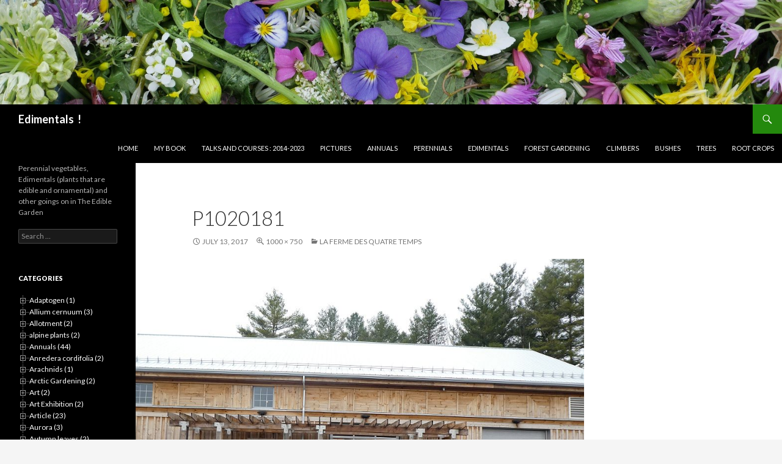

--- FILE ---
content_type: text/html; charset=UTF-8
request_url: http://www.edimentals.com/blog/?attachment_id=12601
body_size: 136579
content:
<!DOCTYPE html>
<!--[if IE 7]>
<html class="ie ie7" lang="en-GB">
<![endif]-->
<!--[if IE 8]>
<html class="ie ie8" lang="en-GB">
<![endif]-->
<!--[if !(IE 7) & !(IE 8)]><!-->
<html lang="en-GB">
<!--<![endif]-->
<head>
	<meta charset="UTF-8">
	<meta name="viewport" content="width=device-width">
	<title>P1020181 | Edimentals  !</title>
	<link rel="profile" href="http://gmpg.org/xfn/11">
	<link rel="pingback" href="http://www.edimentals.com/blog/xmlrpc.php">
	<!--[if lt IE 9]>
	<script src="http://www.edimentals.com/blog/wp-content/themes/twentyfourteen/js/html5.js"></script>
	<![endif]-->
	<link rel='dns-prefetch' href='//fonts.googleapis.com' />
<link rel='dns-prefetch' href='//s.w.org' />
<link rel='dns-prefetch' href='//k4z6w9b5.stackpathcdn.com' />
<link rel='dns-prefetch' href='//cdn.shareaholic.net' />
<link rel='dns-prefetch' href='//www.shareaholic.net' />
<link rel='dns-prefetch' href='//analytics.shareaholic.com' />
<link rel='dns-prefetch' href='//recs.shareaholic.com' />
<link rel='dns-prefetch' href='//go.shareaholic.com' />
<link rel='dns-prefetch' href='//partner.shareaholic.com' />
<link href='https://fonts.gstatic.com' crossorigin rel='preconnect' />
<link rel="alternate" type="application/rss+xml" title="Edimentals  ! &raquo; Feed" href="http://www.edimentals.com/blog/?feed=rss2" />
<link rel="alternate" type="application/rss+xml" title="Edimentals  ! &raquo; Comments Feed" href="http://www.edimentals.com/blog/?feed=comments-rss2" />
<link rel="alternate" type="application/rss+xml" title="Edimentals  ! &raquo; P1020181 Comments Feed" href="http://www.edimentals.com/blog/?feed=rss2&#038;p=12601" />
<!-- Powered by Shareaholic; Grow your Audience faster! - https://www.shareaholic.com -->
<link rel='preload' href='//cdn.shareaholic.net/assets/pub/shareaholic.js' as='script'/>
<script data-no-minify='1' data-cfasync='false'>
  //<![CDATA[
    _SHR_SETTINGS = {"endpoints":{"local_recs_url":"http:\/\/www.edimentals.com\/blog\/wp-admin\/admin-ajax.php?action=shareaholic_permalink_related","ajax_url":"http:\/\/www.edimentals.com\/blog\/wp-admin\/admin-ajax.php"},"site_id":"35b2692905ab07c76c9c9673b31de611","url_components":{"year":"2017","monthnum":"07","day":"13","hour":"16","minute":"36","second":"16","post_id":"12601","postname":"p1020181","category":"uncategorized"}};
  //]]>
</script>
<script data-no-minify='1' data-cfasync='false' src='//cdn.shareaholic.net/assets/pub/shareaholic.js' data-shr-siteid='35b2692905ab07c76c9c9673b31de611' async ></script>
<!-- Shareaholic Content Tags -->
<meta name='shareaholic:site_name' content='Edimentals  !' />
<meta name='shareaholic:language' content='en-GB' />
<meta name='shareaholic:url' content='http://www.edimentals.com/blog/?attachment_id=12601' />
<meta name='shareaholic:keywords' content='tag:alexandre guertin, tag:andré desmarais, tag:carmen porter, tag:ecomestible, tag:hemmingford, tag:jean-martin fortier​, tag:jonathan pineault, tag:la ferme des quatre temps, tag:quebec, cat:farm, cat:perennial vegetables, cat:permaculture, type:attachment' />
<meta name='shareaholic:article_published_time' content='2017-07-13T16:36:16+02:00' />
<meta name='shareaholic:article_modified_time' content='2017-07-14T11:15:45+02:00' />
<meta name='shareaholic:shareable_page' content='true' />
<meta name='shareaholic:article_visibility' content='private' />
<meta name='shareaholic:article_author_name' content='Stephen Barstow' />
<meta name='shareaholic:site_id' content='35b2692905ab07c76c9c9673b31de611' />
<meta name='shareaholic:wp_version' content='8.13.13' />

<!-- Shareaholic Content Tags End -->
		<script type="text/javascript">
			window._wpemojiSettings = {"baseUrl":"https:\/\/s.w.org\/images\/core\/emoji\/12.0.0-1\/72x72\/","ext":".png","svgUrl":"https:\/\/s.w.org\/images\/core\/emoji\/12.0.0-1\/svg\/","svgExt":".svg","source":{"concatemoji":"http:\/\/www.edimentals.com\/blog\/wp-includes\/js\/wp-emoji-release.min.js?ver=5.3.2"}};
			!function(e,a,t){var r,n,o,i,p=a.createElement("canvas"),s=p.getContext&&p.getContext("2d");function c(e,t){var a=String.fromCharCode;s.clearRect(0,0,p.width,p.height),s.fillText(a.apply(this,e),0,0);var r=p.toDataURL();return s.clearRect(0,0,p.width,p.height),s.fillText(a.apply(this,t),0,0),r===p.toDataURL()}function l(e){if(!s||!s.fillText)return!1;switch(s.textBaseline="top",s.font="600 32px Arial",e){case"flag":return!c([127987,65039,8205,9895,65039],[127987,65039,8203,9895,65039])&&(!c([55356,56826,55356,56819],[55356,56826,8203,55356,56819])&&!c([55356,57332,56128,56423,56128,56418,56128,56421,56128,56430,56128,56423,56128,56447],[55356,57332,8203,56128,56423,8203,56128,56418,8203,56128,56421,8203,56128,56430,8203,56128,56423,8203,56128,56447]));case"emoji":return!c([55357,56424,55356,57342,8205,55358,56605,8205,55357,56424,55356,57340],[55357,56424,55356,57342,8203,55358,56605,8203,55357,56424,55356,57340])}return!1}function d(e){var t=a.createElement("script");t.src=e,t.defer=t.type="text/javascript",a.getElementsByTagName("head")[0].appendChild(t)}for(i=Array("flag","emoji"),t.supports={everything:!0,everythingExceptFlag:!0},o=0;o<i.length;o++)t.supports[i[o]]=l(i[o]),t.supports.everything=t.supports.everything&&t.supports[i[o]],"flag"!==i[o]&&(t.supports.everythingExceptFlag=t.supports.everythingExceptFlag&&t.supports[i[o]]);t.supports.everythingExceptFlag=t.supports.everythingExceptFlag&&!t.supports.flag,t.DOMReady=!1,t.readyCallback=function(){t.DOMReady=!0},t.supports.everything||(n=function(){t.readyCallback()},a.addEventListener?(a.addEventListener("DOMContentLoaded",n,!1),e.addEventListener("load",n,!1)):(e.attachEvent("onload",n),a.attachEvent("onreadystatechange",function(){"complete"===a.readyState&&t.readyCallback()})),(r=t.source||{}).concatemoji?d(r.concatemoji):r.wpemoji&&r.twemoji&&(d(r.twemoji),d(r.wpemoji)))}(window,document,window._wpemojiSettings);
		</script>
		<style type="text/css">
img.wp-smiley,
img.emoji {
	display: inline !important;
	border: none !important;
	box-shadow: none !important;
	height: 1em !important;
	width: 1em !important;
	margin: 0 .07em !important;
	vertical-align: -0.1em !important;
	background: none !important;
	padding: 0 !important;
}
</style>
	<link rel='stylesheet' id='wp-block-library-css'  href='http://www.edimentals.com/blog/wp-includes/css/dist/block-library/style.min.css?ver=5.3.2' type='text/css' media='all' />
<link rel='stylesheet' id='cptch_stylesheet-css'  href='http://www.edimentals.com/blog/wp-content/plugins/captcha/css/front_end_style.css?ver=4.4.5' type='text/css' media='all' />
<link rel='stylesheet' id='dashicons-css'  href='http://www.edimentals.com/blog/wp-includes/css/dashicons.min.css?ver=5.3.2' type='text/css' media='all' />
<link rel='stylesheet' id='cptch_desktop_style-css'  href='http://www.edimentals.com/blog/wp-content/plugins/captcha/css/desktop_style.css?ver=4.4.5' type='text/css' media='all' />
<link rel='stylesheet' id='social-widget-css'  href='http://www.edimentals.com/blog/wp-content/plugins/social-media-widget/social_widget.css?ver=5.3.2' type='text/css' media='all' />
<link rel='stylesheet' id='twentyfourteen-lato-css'  href='https://fonts.googleapis.com/css?family=Lato%3A300%2C400%2C700%2C900%2C300italic%2C400italic%2C700italic&#038;subset=latin%2Clatin-ext' type='text/css' media='all' />
<link rel='stylesheet' id='genericons-css'  href='http://www.edimentals.com/blog/wp-content/themes/twentyfourteen/genericons/genericons.css?ver=3.0.3' type='text/css' media='all' />
<link rel='stylesheet' id='twentyfourteen-style-css'  href='http://www.edimentals.com/blog/wp-content/themes/twentyfourteen/style.css?ver=5.3.2' type='text/css' media='all' />
<!--[if lt IE 9]>
<link rel='stylesheet' id='twentyfourteen-ie-css'  href='http://www.edimentals.com/blog/wp-content/themes/twentyfourteen/css/ie.css?ver=20131205' type='text/css' media='all' />
<![endif]-->
<link rel='stylesheet' id='dtree.css-css'  href='http://www.edimentals.com/blog/wp-content/plugins/wp-dtree-30/wp-dtree.min.css?ver=4.4.5' type='text/css' media='all' />
<script type='text/javascript' src='http://www.edimentals.com/blog/wp-includes/js/jquery/jquery.js?ver=1.12.4-wp'></script>
<script type='text/javascript' src='http://www.edimentals.com/blog/wp-includes/js/jquery/jquery-migrate.min.js?ver=1.4.1'></script>
<script type='text/javascript' src='http://www.edimentals.com/blog/wp-content/themes/twentyfourteen/js/keyboard-image-navigation.js?ver=20130402'></script>
<script type='text/javascript'>
/* <![CDATA[ */
var WPdTreeSettings = {"animate":"1","duration":"200","imgurl":"http:\/\/www.edimentals.com\/blog\/wp-content\/plugins\/wp-dtree-30\/"};
/* ]]> */
</script>
<script type='text/javascript' src='http://www.edimentals.com/blog/wp-content/plugins/wp-dtree-30/wp-dtree.min.js?ver=4.4.5'></script>
<link rel='https://api.w.org/' href='http://www.edimentals.com/blog/index.php?rest_route=/' />
<link rel="EditURI" type="application/rsd+xml" title="RSD" href="http://www.edimentals.com/blog/xmlrpc.php?rsd" />
<link rel="wlwmanifest" type="application/wlwmanifest+xml" href="http://www.edimentals.com/blog/wp-includes/wlwmanifest.xml" /> 
<meta name="generator" content="WordPress 5.3.2" />
<link rel='shortlink' href='http://www.edimentals.com/blog/?p=12601' />
<link rel="alternate" type="application/json+oembed" href="http://www.edimentals.com/blog/index.php?rest_route=%2Foembed%2F1.0%2Fembed&#038;url=http%3A%2F%2Fwww.edimentals.com%2Fblog%2F%3Fattachment_id%3D12601" />
<link rel="alternate" type="text/xml+oembed" href="http://www.edimentals.com/blog/index.php?rest_route=%2Foembed%2F1.0%2Fembed&#038;url=http%3A%2F%2Fwww.edimentals.com%2Fblog%2F%3Fattachment_id%3D12601&#038;format=xml" />
    <style>@media screen and (min-width: 783px){.primary-navigation{float: right;margin-left: 20px;}a { transition: all .5s ease; }}</style>
    <style>.site {margin: 0 auto;max-width: 1800px;width: 100%;}.site-header{max-width: 1800px;}
		@media screen and (min-width: 1110px) {.archive-header,.comments-area,.image-navigation,.page-header,.page-content,.post-navigation,.site-content .entry-header,
	    .site-content .entry-content,.site-content .entry-summary,.site-content footer.entry-meta{padding-left: 55px;}}</style>
    <style>
	    .site-content .entry-header,.site-content .entry-content,.site-content .entry-summary,.site-content .entry-meta,.page-content 
		{max-width: 874px;}.comments-area{max-width: 874px;}.post-navigation, .image-navigation{max-width: 874px;}</style>
    <style>.hentry{max-width: 1260px;}
	    img.size-full,img.size-large,.wp-post-image,.post-thumbnail img,.site-content .post-thumbnail img{max-height: 572px;}
	</style>
	
    <style>
		.slider .featured-content .hentry{max-height: 500px;}.slider .featured-content{max-width: 1600px;
		margin: 0px auto;}.slider .featured-content .post-thumbnail img{max-width: 1600px;width: 100%;}
		.slider .featured-content .post-thumbnail{background:none;}.slider .featured-content a.post-thumbnail:hover{background-color:transparent;}
	</style>
    <style type="text/css" media="screen">
      div.printfriendly a, div.printfriendly a:link, div.printfriendly a:hover, div.printfriendly a:visited, div.printfriendly a:focus {
        text-decoration: none;
        border: none;
        -webkit-box-shadow:none!important;
        box-shadow:none!important;
      }
    </style>
           <style type="text/css" media="screen">
          div.printfriendly {
            margin: 0px 12px 2px 12px;
          }
          div.printfriendly a, div.printfriendly a:link, div.printfriendly a:visited {
            font-size: 14px;
            color: #6D9F00;
          }
        </style>
		<link rel="stylesheet" href="http://www.edimentals.com/blog/wp-content/plugins/printfriendly/printfriendly.css" media="screen" />
        <style type="text/css" media="print">
          .printfriendly {
            display: none;
          }
        </style>
<style type="text/css">.recentcomments a{display:inline !important;padding:0 !important;margin:0 !important;}</style></head>

<body class="attachment attachment-template-default single single-attachment postid-12601 attachmentid-12601 attachment-jpeg header-image full-width footer-widgets singular">
<div id="page" class="hfeed site">
		<div id="site-header">
		<a href="http://www.edimentals.com/blog/" rel="home">
			<img src="http://www.edimentals.com/blog/wp-content/uploads/2014/06/cropped-P1030508a.jpg" width="1800" height="240" alt="Edimentals  !">
		</a>
	</div>
	
	<header id="masthead" class="site-header" role="banner">
		<div class="header-main">
			<h1 class="site-title"><a href="http://www.edimentals.com/blog/" rel="home">Edimentals  !</a></h1>

			<div class="search-toggle">
				<a href="#search-container" class="screen-reader-text" aria-expanded="false" aria-controls="search-container">Search</a>
			</div>

			<nav id="primary-navigation" class="site-navigation primary-navigation" role="navigation">
				<button class="menu-toggle">Primary Menu</button>
				<a class="screen-reader-text skip-link" href="#content">Skip to content</a>
				<div class="menu-links-container"><ul id="primary-menu" class="nav-menu"><li id="menu-item-5" class="menu-item menu-item-type-custom menu-item-object-custom menu-item-home menu-item-5"><a href="http://www.edimentals.com/blog/">Home</a></li>
<li id="menu-item-36" class="menu-item menu-item-type-custom menu-item-object-custom menu-item-36"><a href="http://www.edimentals.com/blog/?page_id=30">My book</a></li>
<li id="menu-item-554" class="menu-item menu-item-type-post_type menu-item-object-page menu-item-554"><a href="http://www.edimentals.com/blog/?page_id=262">Talks and courses : 2014-2023</a></li>
<li id="menu-item-205" class="menu-item menu-item-type-custom menu-item-object-custom menu-item-205"><a href="http://edimentals.com/pictures">Pictures</a></li>
<li id="menu-item-26" class="menu-item menu-item-type-taxonomy menu-item-object-category menu-item-26"><a href="http://www.edimentals.com/blog/?cat=4">Annuals</a></li>
<li id="menu-item-28" class="menu-item menu-item-type-taxonomy menu-item-object-category menu-item-28"><a href="http://www.edimentals.com/blog/?cat=5">Perennials</a></li>
<li id="menu-item-555" class="menu-item menu-item-type-taxonomy menu-item-object-category menu-item-555"><a href="http://www.edimentals.com/blog/?cat=10">Edimentals</a></li>
<li id="menu-item-556" class="menu-item menu-item-type-taxonomy menu-item-object-category menu-item-556"><a href="http://www.edimentals.com/blog/?cat=11">Forest Gardening</a></li>
<li id="menu-item-557" class="menu-item menu-item-type-taxonomy menu-item-object-category menu-item-557"><a href="http://www.edimentals.com/blog/?cat=15">Climbers</a></li>
<li id="menu-item-558" class="menu-item menu-item-type-taxonomy menu-item-object-category menu-item-558"><a href="http://www.edimentals.com/blog/?cat=6">Bushes</a></li>
<li id="menu-item-559" class="menu-item menu-item-type-taxonomy menu-item-object-category menu-item-559"><a href="http://www.edimentals.com/blog/?cat=7">Trees</a></li>
<li id="menu-item-560" class="menu-item menu-item-type-taxonomy menu-item-object-category menu-item-560"><a href="http://www.edimentals.com/blog/?cat=16">Root crops</a></li>
</ul></div>			</nav>
		</div>

		<div id="search-container" class="search-box-wrapper hide">
			<div class="search-box">
				<form role="search" method="get" class="search-form" action="http://www.edimentals.com/blog/">
				<label>
					<span class="screen-reader-text">Search for:</span>
					<input type="search" class="search-field" placeholder="Search &hellip;" value="" name="s" />
				</label>
				<input type="submit" class="search-submit" value="Search" />
			</form>			</div>
		</div>
	</header><!-- #masthead -->

	<div id="main" class="site-main">

	<section id="primary" class="content-area image-attachment">
		<div id="content" class="site-content" role="main">

				<article id="post-12601" class="post-12601 attachment type-attachment status-inherit hentry">
				<header class="entry-header">
					<h1 class="entry-title">P1020181</h1>
					<div class="entry-meta">

						<span class="entry-date"><time class="entry-date" datetime="2017-07-13T16:36:16+02:00">July 13, 2017</time></span>

						<span class="full-size-link"><a href="http://www.edimentals.com/blog/wp-content/uploads/2017/07/P1020181.jpg">1000 &times; 750</a></span>

						<span class="parent-post-link"><a href="http://www.edimentals.com/blog/?p=12597" rel="gallery">La Ferme des Quatre Temps</a></span>
											</div><!-- .entry-meta -->
				</header><!-- .entry-header -->

				<div class="entry-content">
					<div class="entry-attachment">
						<div class="attachment">
							<a href="http://www.edimentals.com/blog/?attachment_id=12602" rel="attachment"><img width="810" height="608" src="http://www.edimentals.com/blog/wp-content/uploads/2017/07/P1020181.jpg" class="attachment-810x810 size-810x810" alt="" srcset="http://www.edimentals.com/blog/wp-content/uploads/2017/07/P1020181.jpg 1000w, http://www.edimentals.com/blog/wp-content/uploads/2017/07/P1020181-300x225.jpg 300w" sizes="(max-width: 810px) 100vw, 810px" /></a>						</div><!-- .attachment -->

												<div class="entry-caption">
							<p>The lecture was in this building..</p>
<div class="printfriendly pf-aligncenter"><a href="#" style="outline:none;" rel="nofollow" onclick="window.print(); return false;" class="noslimstat" title="Printer Friendly, PDF & Email"><img src="http://cdn.printfriendly.com/pf-icon.gif" alt="Print Friendly, PDF & Email" style="display: inline" />Optimized print or PDF</a></div><div class='shareaholic-canvas' data-app='share_buttons' data-title='P1020181' data-link='http://www.edimentals.com/blog/?attachment_id=12601' data-summary='The lecture was in this building..' data-app-id='6990202' data-app-id-name='post_below_content'></div>						</div><!-- .entry-caption -->
											</div><!-- .entry-attachment -->

					<div class='shareaholic-canvas' data-app='share_buttons' data-title='P1020181' data-link='http://www.edimentals.com/blog/?attachment_id=12601' data-summary='The lecture was in this building..' data-app-id='6990202' data-app-id-name='post_below_content'></div>				</div><!-- .entry-content -->
			</article><!-- #post-## -->

			<nav id="image-navigation" class="navigation image-navigation">
				<div class="nav-links">
				<a href='http://www.edimentals.com/blog/?attachment_id=12600'><div class="previous-image">Previous Image</div></a>				<a href='http://www.edimentals.com/blog/?attachment_id=12602'><div class="next-image">Next Image</div></a>				</div><!-- .nav-links -->
			</nav><!-- #image-navigation -->

			
<div id="comments" class="comments-area">

	
		<div id="respond" class="comment-respond">
		<h3 id="reply-title" class="comment-reply-title">Leave a Reply <small><a rel="nofollow" id="cancel-comment-reply-link" href="/blog/?attachment_id=12601#respond" style="display:none;">Cancel reply</a></small></h3><form action="http://www.edimentals.com/blog/wp-comments-post.php" method="post" id="commentform" class="comment-form" novalidate><p class="comment-notes"><span id="email-notes">Your email address will not be published.</span> Required fields are marked <span class="required">*</span></p><p class="comment-form-comment"><label for="comment">Comment</label> <textarea id="comment" name="comment" cols="45" rows="8" maxlength="65525" required="required"></textarea></p><p style="clear: both;" class="subscribe-to-comments">
			<input type="checkbox" name="subscribe" id="subscribe" value="subscribe" style="width: auto;" />
			<label for="subscribe">Notify me of followup comments via e-mail</label>
			</p><p class="comment-form-author"><label for="author">Name <span class="required">*</span></label> <input id="author" name="author" type="text" value="" size="30" maxlength="245" required='required' /></p>
<p class="comment-form-email"><label for="email">Email <span class="required">*</span></label> <input id="email" name="email" type="email" value="" size="30" maxlength="100" aria-describedby="email-notes" required='required' /></p>
<p class="comment-form-url"><label for="url">Website</label> <input id="url" name="url" type="url" value="" size="30" maxlength="200" /></p>
<p class="comment-form-cookies-consent"><input id="wp-comment-cookies-consent" name="wp-comment-cookies-consent" type="checkbox" value="yes" /> <label for="wp-comment-cookies-consent">Save my name, email, and website in this browser for the next time I comment.</label></p>
<p class="cptch_block"><span class="cptch_wrap cptch_math_actions">
				<label class="cptch_label" for="cptch_input_81"><span class="cptch_span"><img class="cptch_img " src="[data-uri]" alt="image"/></span>
					<span class="cptch_span">&nbsp;&times;&nbsp;</span>
					<span class="cptch_span"><input id="cptch_input_81" class="cptch_input cptch_wp_comments" type="text" autocomplete="off" name="cptch_number" value="" maxlength="2" size="2" aria-required="true" required="required" style="margin-bottom:0;display:inline;font-size: 12px;width: 40px;" /></span>
					<span class="cptch_span">&nbsp;=&nbsp;</span>
					<span class="cptch_span">twelve</span>
					<input type="hidden" name="cptch_result" value="ltU=" /><input type="hidden" name="cptch_time" value="1768730235" />
					<input type="hidden" name="cptch_form" value="wp_comments" />
				</label><span class="cptch_reload_button_wrap hide-if-no-js">
					<noscript>
						<style type="text/css">
							.hide-if-no-js {
								display: none !important;
							}
						</style>
					</noscript>
					<span class="cptch_reload_button dashicons dashicons-update"></span>
				</span></span></p><p class="form-submit"><input name="submit" type="submit" id="submit" class="submit" value="Post Comment" /> <input type='hidden' name='comment_post_ID' value='12601' id='comment_post_ID' />
<input type='hidden' name='comment_parent' id='comment_parent' value='0' />
</p><p style="display: none;"><input type="hidden" id="akismet_comment_nonce" name="akismet_comment_nonce" value="a6f2b46d23" /></p><p style="display: none;"><input type="hidden" id="ak_js" name="ak_js" value="20"/></p></form>	</div><!-- #respond -->
	
</div><!-- #comments -->

		
		</div><!-- #content -->
	</section><!-- #primary -->

<div id="secondary">
		<h2 class="site-description">Perennial vegetables, Edimentals (plants that are edible and ornamental) and other goings on in The Edible Garden</h2>
	
	
		<div id="primary-sidebar" class="primary-sidebar widget-area" role="complementary">
		<aside id="search-2" class="widget widget_search"><form role="search" method="get" class="search-form" action="http://www.edimentals.com/blog/">
				<label>
					<span class="screen-reader-text">Search for:</span>
					<input type="search" class="search-field" placeholder="Search &hellip;" value="" name="s" />
				</label>
				<input type="submit" class="search-submit" value="Search" />
			</form></aside><aside id="wpdt-categories-widget-2" class="widget wpdt-categories"><h1 class="widget-title">Categories</h1><div class="dtree">
<script type='text/javascript'>
<!--
try{
if(document.getElementById && document.getElementById('oclinks_cat1')){document.getElementById('oclinks_cat1').style.display = 'block';}
var cat1 = new wpdTree('cat1', 'https://www.edimentals.com/blog/','0');
cat1.config.useLines=1;
cat1.config.useIcons=0;
cat1.config.closeSameLevel=1;
cat1.config.folderLinks=0;
cat1.config.useSelection=1;
cat1.a(0,'root','','','','','');
cat1.a(-2129,0,'Adaptogen (1)','','?cat=2129','','');
cat1.a(-981,0,'Allium cernuum (3)','','?cat=981','','');
cat1.a(-1776,0,'Allotment (2)','','?cat=1776','','');
cat1.a(-1385,0,'alpine plants (2)','','?cat=1385','','');
cat1.a(-4,0,'Annuals (44)','','?cat=4','','');
cat1.a(-986,0,'Anredera cordifolia (2)','','?cat=986','','');
cat1.a(-2981,0,'Arachnids (1)','','?cat=2981','','');
cat1.a(-3465,0,'Arctic Gardening (2)','','?cat=3465','','');
cat1.a(-2783,0,'Art (2)','','?cat=2783','','');
cat1.a(-4835,0,'Art Exhibition (2)','','?cat=4835','','');
cat1.a(-1864,0,'Article (23)','','?cat=1864','','');
cat1.a(-2652,0,'Aurora (3)','','?cat=2652','','');
cat1.a(-1775,0,'Autumn leaves (2)','','?cat=1775','','');
cat1.a(-2363,0,'Award (1)','','?cat=2363','','');
cat1.a(-415,0,'Beans (22)','','?cat=415','','');
cat1.a(-1706,0,'Beer (2)','','?cat=1706','','');
cat1.a(-227,0,'Bees (17)','','?cat=227','','');
cat1.a(-4473,0,'Beetles (1)','','?cat=4473','','');
cat1.a(-22,0,'Berries (62)','','?cat=22','','');
cat1.a(-1422,0,'Beverages (5)','','?cat=1422','','');
cat1.a(-193,0,'Biannuals (13)','','?cat=193','','');
cat1.a(-3451,0,'Biennial (4)','','?cat=3451','','');
cat1.a(-4814,0,'Biodiversity (5)','','?cat=4814','','');
cat1.a(-3969,0,'Biological control (1)','','?cat=3969','','');
cat1.a(-21,0,'Birds (380)','','?cat=21','','');
cat1.a(-1936,0,'Blanching (11)','','?cat=1936','','');
cat1.a(-395,0,'Book (18)','','?cat=395','','');
cat1.a(-49,0,'Book reviews (10)','','?cat=49','','');
cat1.a(-2644,0,'Botanical Garden (11)','','?cat=2644','','');
cat1.a(-31,0,'Brassica (26)','','?cat=31','','');
cat1.a(-675,0,'Breeding (7)','','?cat=675','','');
cat1.a(-3521,0,'Bulbils (3)','','?cat=3521','','');
cat1.a(-1442,0,'Bulbs (12)','','?cat=1442','','');
cat1.a(-6,0,'Bushes (14)','','?cat=6','','');
cat1.a(-1406,0,'Butterflies and moths (49)','','?cat=1406','','');
cat1.a(-1892,0,'Cellar vegetables (10)','','?cat=1892','','');
cat1.a(-2016,0,'Children\'s games (1)','','?cat=2016','','');
cat1.a(-196,0,'Chili (3)','','?cat=196','','');
cat1.a(-1995,0,'Cleaning seed (3)','','?cat=1995','','');
cat1.a(-3998,0,'Climate (1)','','?cat=3998','','');
cat1.a(-15,0,'Climbers (82)','','?cat=15','','');
cat1.a(-2248,0,'clothing (1)','','?cat=2248','','');
cat1.a(-2053,0,'clouds (6)','','?cat=2053','','');
cat1.a(-1500,0,'Coastal plants (2)','','?cat=1500','','');
cat1.a(-2903,0,'Community Garden (14)','','?cat=2903','','');
cat1.a(-3107,0,'companion plants (2)','','?cat=3107','','');
cat1.a(-2385,0,'compost (1)','','?cat=2385','','');
cat1.a(-3483,0,'Conifers (2)','','?cat=3483','','');
cat1.a(-78,0,'Course (16)','','?cat=78','','');
cat1.a(-966,0,'cross-country skiing (3)','','?cat=966','','');
cat1.a(-1431,0,'Cycling (3)','','?cat=1431','','');
cat1.a(-150,0,'Dandelions (43)','','?cat=150','','');
cat1.a(-3872,0,'Digging (1)','','?cat=3872','','');
cat1.a(-575,0,'Drying (22)','','?cat=575','','');
cat1.a(-3965,0,'Dye Plants (1)','','?cat=3965','','');
cat1.a(-2348,0,'Ecohouses (2)','','?cat=2348','','');
cat1.a(-1846,0,'Ecovillage (2)','','?cat=1846','','');
cat1.a(-225,0,'Edible flowers (81)','','?cat=225','','');
cat1.a(-3966,0,'Edible seed (1)','','?cat=3966','','');
cat1.a(-3143,0,'Edientomental (22)','','?cat=3143','','');
cat1.a(-10,0,'Edimentals (208)','','?cat=10','','');
cat1.a(-3585,0,'Entomental (1)','','?cat=3585','','');
cat1.a(-3992,0,'Ethnobotanist (1)','','?cat=3992','','');
cat1.a(-3962,0,'Ethnobotany (1)','','?cat=3962','','');
cat1.a(-3028,0,'Events (3)','','?cat=3028','','');
cat1.a(-3040,0,'Exhibitor (1)','','?cat=3040','','');
cat1.a(-5205,0,'Family (1)','','?cat=5205','','');
cat1.a(-2423,0,'Farm (3)','','?cat=2423','','');
cat1.a(-1418,0,'Fasciation (4)','','?cat=1418','','');
cat1.a(-104,0,'Fermentation (2)','','?cat=104','','');
cat1.a(-35,0,'Ferns (11)','','?cat=35','','');
cat1.a(-26,0,'Fertiliser (3)','','?cat=26','','');
cat1.a(-2393,0,'Festival (3)','','?cat=2393','','');
cat1.a(-346,0,'Fibre plant (5)','','?cat=346','','');
cat1.a(-2383,0,'Field trip (2)','','?cat=2383','','');
cat1.a(-2840,0,'Films (2)','','?cat=2840','','');
cat1.a(-568,0,'Fjord views (192)','','?cat=568','','');
cat1.a(-4046,0,'Flora (1)','','?cat=4046','','');
cat1.a(-3945,0,'flower buds (2)','','?cat=3945','','');
cat1.a(-2676,0,'Flower stalk (4)','','?cat=2676','','');
cat1.a(-17,0,'Food (209)','','?cat=17','','');
cat1.a(-2862,0,'Forager (2)','','?cat=2862','','');
cat1.a(-1391,0,'Foraging (57)','','?cat=1391','','');
cat1.a(-1937,0,'Forcing (9)','','?cat=1937','','');
cat1.a(-11,0,'Forest Gardening (90)','','?cat=11','','');
cat1.a(-64,0,'Fruit (71)','','?cat=64','','');
cat1.a(-306,0,'Fungi (47)','','?cat=306','','');
cat1.a(-3985,0,'Garden maintenance (2)','','?cat=3985','','');
cat1.a(-99,0,'Garden tour (127)','','?cat=99','','');
cat1.a(-410,0,'Garden views (13)','','?cat=410','','');
cat1.a(-975,0,'garlic bulbils (3)','','?cat=975','','');
cat1.a(-976,0,'garlic topsets (2)','','?cat=976','','');
cat1.a(-289,0,'GMO (1)','','?cat=289','','');
cat1.a(-1228,0,'Grafting (1)','','?cat=1228','','');
cat1.a(-1994,0,'grain (7)','','?cat=1994','','');
cat1.a(-3194,0,'Greenhouse (1)','','?cat=3194','','');
cat1.a(-5067,-99,'Hagevandring (5)','','?cat=5067','','');
cat1.a(-1630,0,'Halophytes (4)','','?cat=1630','','');
cat1.a(-1843,0,'Harvest (7)','','?cat=1843','','');
cat1.a(-2486,0,'Heirlooms (6)','','?cat=2486','','');
cat1.a(-2688,0,'Herbarium (1)','','?cat=2688','','');
cat1.a(-14,0,'Herbs (24)','','?cat=14','','');
cat1.a(-1423,0,'House plants (13)','','?cat=1423','','');
cat1.a(-3635,0,'Hoverfly (2)','','?cat=3635','','');
cat1.a(-226,0,'Insects (25)','','?cat=226','','');
cat1.a(-1154,0,'Interview (9)','','?cat=1154','','');
cat1.a(-13,0,'Invasive plants (22)','','?cat=13','','');
cat1.a(-4668,0,'Invertebrate (1)','','?cat=4668','','');
cat1.a(-4934,0,'Land Race (1)','','?cat=4934','','');
cat1.a(-236,0,'Leafy greens (6)','','?cat=236','','');
cat1.a(-302,0,'Legumes (5)','','?cat=302','','');
cat1.a(-1345,0,'Local nature (1)','','?cat=1345','','');
cat1.a(-4120,0,'Macrogreens (1)','','?cat=4120','','');
cat1.a(-1155,0,'Magazine article (7)','','?cat=1155','','');
cat1.a(-20,0,'Malvik (10)','','?cat=20','','');
cat1.a(-2250,0,'Mammal (5)','','?cat=2250','','');
cat1.a(-2251,0,'Mammals (7)','','?cat=2251','','');
cat1.a(-1711,0,'Medicinal plants (7)','','?cat=1711','','');
cat1.a(-3470,0,'Meeting (1)','','?cat=3470','','');
cat1.a(-5081,0,'Molluscs (1)','','?cat=5081','','');
cat1.a(-1257,0,'Moon (56)','','?cat=1257','','');
cat1.a(-3464,0,'Mountain Gardening (1)','','?cat=3464','','');
cat1.a(-4620,0,'Music (3)','','?cat=4620','','');
cat1.a(-3500,0,'Natural Rubber (1)','','?cat=3500','','');
cat1.a(-3247,0,'Nettles (5)','','?cat=3247','','');
cat1.a(-1269,0,'Nursery (5)','','?cat=1269','','');
cat1.a(-1462,0,'Nut trees (23)','','?cat=1462','','');
cat1.a(-3055,0,'Nutrition (2)','','?cat=3055','','');
cat1.a(-983,0,'Oca (2)','','?cat=983','','');
cat1.a(-1831,0,'oil seed (2)','','?cat=1831','','');
cat1.a(-24,0,'Onions (123)','','?cat=24','','');
cat1.a(-1743,0,'Organic gardening (4)','','?cat=1743','','');
cat1.a(-34,0,'Ornamentals (6)','','?cat=34','','');
cat1.a(-984,0,'Oxalis tuberosa (1)','','?cat=984','','');
cat1.a(-2279,0,'Parasitic (2)','','?cat=2279','','');
cat1.a(-978,0,'Perennial vegetable shoots (47)','','?cat=978','','');
cat1.a(-1355,0,'Perennial vegetables (296)','','?cat=1355','','');
cat1.a(-5,0,'Perennials (159)','','?cat=5','','');
cat1.a(-19,0,'Permaculture (40)','','?cat=19','','');
cat1.a(-1387,0,'Pest control (2)','','?cat=1387','','');
cat1.a(-109,0,'Pesto (3)','','?cat=109','','');
cat1.a(-1274,0,'pests (2)','','?cat=1274','','');
cat1.a(-2887,0,'Photography (1)','','?cat=2887','','');
cat1.a(-3324,0,'Plant Heritage (2)','','?cat=3324','','');
cat1.a(-5251,0,'Plant offer (1)','','?cat=5251','','');
cat1.a(-1603,0,'Plant sale (4)','','?cat=1603','','');
cat1.a(-3753,0,'Podcast (2)','','?cat=3753','','');
cat1.a(-2146,0,'Poisonous plants (3)','','?cat=2146','','');
cat1.a(-3122,0,'Pollinators (26)','','?cat=3122','','');
cat1.a(-2418,0,'Polyculture (2)','','?cat=2418','','');
cat1.a(-1499,0,'Pot plants (1)','','?cat=1499','','');
cat1.a(-417,0,'Potato (8)','','?cat=417','','');
cat1.a(-32,0,'Propagation (5)','','?cat=32','','');
cat1.a(-4709,0,'Publication (2)','','?cat=4709','','');
cat1.a(-1939,0,'Pulses (6)','','?cat=1939','','');
cat1.a(-2069,0,'Radio/TV (1)','','?cat=2069','','');
cat1.a(-1838,0,'Regenerative culture (1)','','?cat=1838','','');
cat1.a(-4994,0,'Report (1)','','?cat=4994','','');
cat1.a(-2290,0,'Restaurant (1)','','?cat=2290','','');
cat1.a(-3618,0,'Rodents (2)','','?cat=3618','','');
cat1.a(-16,0,'Root crops (98)','','?cat=16','','');
cat1.a(-23,0,'Salad (110)','','?cat=23','','');
cat1.a(-25,0,'Seaweed (8)','','?cat=25','','');
cat1.a(-18,0,'Seed (73)','','?cat=18','','');
cat1.a(-4879,0,'Seed pods (1)','','?cat=4879','','');
cat1.a(-3974,0,'Seed sAVING (11)','','?cat=3974','','');
cat1.a(-5096,-99,'Seed Saving (1)','','?cat=5096','','');
cat1.a(-3788,0,'Seed sowing (3)','','?cat=3788','','');
cat1.a(-2208,0,'Seed sprouts (5)','','?cat=2208','','');
cat1.a(-1283,0,'Seedlings (1)','','?cat=1283','','');
cat1.a(-5187,0,'Self Sufficiency (1)','','?cat=5187','','');
cat1.a(-2906,0,'Seminar (3)','','?cat=2906','','');
cat1.a(-12,0,'Shrub (16)','','?cat=12','','');
cat1.a(-1424,0,'Slug (7)','','?cat=1424','','');
cat1.a(-837,0,'Snow (44)','','?cat=837','','');
cat1.a(-2894,0,'Sowing (3)','','?cat=2894','','');
cat1.a(-297,0,'Spice (9)','','?cat=297','','');
cat1.a(-3622,0,'Spiders (3)','','?cat=3622','','');
cat1.a(-1847,0,'Spirituality (1)','','?cat=1847','','');
cat1.a(-2147,0,'Spring (7)','','?cat=2147','','');
cat1.a(-33,0,'Sprouts (8)','','?cat=33','','');
cat1.a(-1399,0,'Stand (3)','','?cat=1399','','');
cat1.a(-1989,0,'stratifying seed (4)','','?cat=1989','','');
cat1.a(-5097,0,'Study Tour (1)','','?cat=5097','','');
cat1.a(-5098,0,'Study visit (1)','','?cat=5098','','');
cat1.a(-794,0,'Sun (99)','','?cat=794','','');
cat1.a(-2805,0,'Supermarket (1)','','?cat=2805','','');
cat1.a(-649,0,'Sweetener (3)','','?cat=649','','');
cat1.a(-53,0,'Talks (91)','','?cat=53','','');
cat1.a(-3332,0,'Tea plants (1)','','?cat=3332','','');
cat1.a(-298,0,'Tempura (3)','','?cat=298','','');
cat1.a(-977,0,'topset onion (1)','','?cat=977','','');
cat1.a(-4745,0,'Train (1)','','?cat=4745','','');
cat1.a(-3840,0,'Tree leaves (1)','','?cat=3840','','');
cat1.a(-7,0,'Trees (44)','','?cat=7','','');
cat1.a(-5143,0,'Trials (2)','','?cat=5143','','');
cat1.a(-261,0,'Tubers (51)','','?cat=261','','');
cat1.a(-1,0,'Uncategorized (49)','','?cat=1','','');
cat1.a(-3054,0,'Urban farming (1)','','?cat=3054','','');
cat1.a(-3503,0,'Variegation (1)','','?cat=3503','','');
cat1.a(-1744,0,'Vegetarian (3)','','?cat=1744','','');
cat1.a(-5222,0,'Videos (1)','','?cat=5222','','');
cat1.a(-3039,0,'Walk and talk (16)','','?cat=3039','','');
cat1.a(-974,0,'walkabout onion (2)','','?cat=974','','');
cat1.a(-1296,0,'walks (50)','','?cat=1296','','');
cat1.a(-2448,0,'water plants (10)','','?cat=2448','','');
cat1.a(-2843,0,'weather (14)','','?cat=2843','','');
cat1.a(-3844,0,'Web site (1)','','?cat=3844','','');
cat1.a(-210,0,'weeds (16)','','?cat=210','','');
cat1.a(-123,0,'Wild Edibles (18)','','?cat=123','','');
cat1.a(-1384,0,'wild flowers (8)','','?cat=1384','','');
cat1.a(-3526,0,'wildlife friendly plants (1)','','?cat=3526','','');
cat1.a(-2705,0,'Winter protection (4)','','?cat=2705','','');
cat1.a(-972,0,'Winter shoots (23)','','?cat=972','','');
cat1.a(-4092,0,'winter storage (1)','','?cat=4092','','');
cat1.a(-2818,0,'Winter vegetables (24)','','?cat=2818','','');
cat1.a(-3157,0,'woodlander (4)','','?cat=3157','','');
cat1.a(-1239,0,'wraps (3)','','?cat=1239','','');
cat1.a(34234,-17,'Midwinter lunchtime veg','','?p=34234','','');
cat1.a(34234,-2818,'Midwinter lunchtime veg','','?p=34234','','');
cat1.a(34228,-2840,'Extreme Salad Man in Seattle','','?p=34228','','');
cat1.a(34228,-4835,'Extreme Salad Man in Seattle','','?p=34228','','');
cat1.a(34090,-297,'Sansho fruiting for the first time in Malvik','','?p=34090','','');
cat1.a(34098,-5097,'A visit to a sansho farm in Japan','','?p=34098','','');
cat1.a(34161,-21,'Hoodie on apple','','?p=34161','','');
cat1.a(34123,-21,'A doomed chiffchaff','','?p=34123','','');
cat1.a(34042,-7,'Siberian ginseng finally flowers','','?p=34042','','');
cat1.a(34050,-24,'Onions and Norwegian Folk Music','','?p=34050','','');
cat1.a(34050,-4620,'Onions and Norwegian Folk Music','','?p=34050','','');
cat1.a(34038,-1391,'Ramsløkvettreglene &#8211; Ramsons common sense rules','','?p=34038','','');
cat1.a(34018,-4,'Chinese Lettuce','','?p=34018','','');
cat1.a(34018,-5143,'Chinese Lettuce','','?p=34018','','');
cat1.a(33976,-7,'Amy','','?p=33976','','');
cat1.a(33963,-15,'Clematis serratifolia','','?p=33963','','');
cat1.a(33963,-3122,'Clematis serratifolia','','?p=33963','','');
cat1.a(33952,-5251,'Høsttilbud til KVANN medlemmer; Allium og Flerårige grønnsaker','','?p=33952','','');
cat1.a(33929,-64,'Nuts and Figs in Asker','','?p=33929','','');
cat1.a(33929,-1462,'Nuts and Figs in Asker','','?p=33929','','');
cat1.a(33922,-1154,'Nut pod interview at Åfallet','','?p=33922','','');
cat1.a(33922,-3753,'Nut pod interview at Åfallet','','?p=33922','','');
cat1.a(33915,-3465,'GARDEN in the Arctic Encyclopaedia','','?p=33915','','');
cat1.a(33915,-4709,'GARDEN in the Arctic Encyclopaedia','','?p=33915','','');
cat1.a(33858,-17,'Late June Ryotto','','?p=33858','','');
cat1.a(33858,-1355,'Late June Ryotto','','?p=33858','','');
cat1.a(33854,-17,'Green catch of the day!','','?p=33854','','');
cat1.a(33854,-1355,'Green catch of the day!','','?p=33854','','');
cat1.a(33846,-17,'Seasonal leafy greens','','?p=33846','','');
cat1.a(33846,-1355,'Seasonal leafy greens','','?p=33846','','');
cat1.a(33835,-568,'Edimental Apples','','?p=33835','','');
cat1.a(33810,-2903,'The World Garden Pot-luck  Salad','','?p=33810','','');
cat1.a(33802,-17,'St. George&#8217;s Mushrooms and  Sand Leek','','?p=33802','','');
cat1.a(33802,-306,'St. George&#8217;s Mushrooms and  Sand Leek','','?p=33802','','');
cat1.a(33798,-5222,'Recent Videos on my Youtube Channel','','?p=33798','','');
cat1.a(33783,-17,'A 70 permaveggie Fus-Cheese!','','?p=33783','','');
cat1.a(33768,-17,'Scrambled greens','','?p=33768','','');
cat1.a(33768,-1355,'Scrambled greens','','?p=33768','','');
cat1.a(33762,-19,'Video tour of my 3 gardens from June 2024','','?p=33762','','');
cat1.a(33762,-99,'Video tour of my 3 gardens from June 2024','','?p=33762','','');
cat1.a(33752,-23,'The year&#8217;s first salad photo shoot!','','?p=33752','','');
cat1.a(33731,-10,'Little Garden Fish: A New Unexpected Edimental','','?p=33731','','');
cat1.a(33731,-1355,'Little Garden Fish: A New Unexpected Edimental','','?p=33731','','');
cat1.a(33656,-5205,'1st and 2nd April on Nesodden','','?p=33656','','');
cat1.a(33642,-226,'A Blessing in Disguise','','?p=33642','','');
cat1.a(33642,-1406,'A Blessing in Disguise','','?p=33642','','');
cat1.a(33642,-4814,'A Blessing in Disguise','','?p=33642','','');
cat1.a(33621,-10,'Edimentals and Perennial Veg in the RHS The Garden magazine','','?p=33621','','');
cat1.a(33621,-1155,'Edimentals and Perennial Veg in the RHS The Garden magazine','','?p=33621','','');
cat1.a(33621,-3143,'Edimentals and Perennial Veg in the RHS The Garden magazine','','?p=33621','','');
cat1.a(33473,-3039,'Edimentals at Kew Gardens; April 2024','','?p=33473','','');
cat1.a(33468,-53,'Video of A Virtual Edimentals Walk Around Burnley Gardens','','?p=33468','','');
cat1.a(33468,-3039,'Video of A Virtual Edimentals Walk Around Burnley Gardens','','?p=33468','','');
cat1.a(33463,-1,'A Virtual Edimentals Walk Around Burnley Gardens','','?p=33463','','');
cat1.a(33458,-1462,'Female hazel','','?p=33458','','');
cat1.a(33448,-17,'End of February Greens','','?p=33448','','');
cat1.a(33448,-2705,'End of February Greens','','?p=33448','','');
cat1.a(33448,-2818,'End of February Greens','','?p=33448','','');
cat1.a(33421,-23,'February Hosta-Udo salad','','?p=33421','','');
cat1.a(33414,-226,'Insect Biodiversity in The Edible Garden','','?p=33414','','');
cat1.a(33414,-1406,'Insect Biodiversity in The Edible Garden','','?p=33414','','');
cat1.a(33414,-4814,'Insect Biodiversity in The Edible Garden','','?p=33414','','');
cat1.a(33352,-21,'Earliest woodpigeon','','?p=33352','','');
cat1.a(33257,-99,'Plant list for The World Garden','','?p=33257','','');
cat1.a(33253,-21,'Goldfinches on the Veranda','','?p=33253','','');
cat1.a(33244,-21,'Bullfinch feeding on Guelder Rose','','?p=33244','','');
cat1.a(33228,-23,'Mid-January Salad','','?p=33228','','');
cat1.a(33221,-7,'Goat willow &#8220;rotvelt&#8221;','','?p=33221','','');
cat1.a(33212,-794,'Yearbreak? Break of Year? Crack of Year?','','?p=33212','','');
cat1.a(33205,-18,'THE NEW EDIMENTALS SEED LIST FOR 2024-2025','','?p=33205','','');
cat1.a(33205,-5096,'THE NEW EDIMENTALS SEED LIST FOR 2024-2025','','?p=33205','','');
cat1.a(33205,-5187,'THE NEW EDIMENTALS SEED LIST FOR 2024-2025','','?p=33205','','');
cat1.a(33199,-21,'Goldfinch on snow-covered burdock','','?p=33199','','');
cat1.a(33182,-837,'Snow, snow and more snow','','?p=33182','','');
cat1.a(33176,-17,'Dandy Lion Quiche','','?p=33176','','');
cat1.a(33150,-261,'XMAS 2024 RHIZODIVERSITY','','?p=33150','','');
cat1.a(33145,-23,'23rd December H for Hablitzia salad','','?p=33145','','');
cat1.a(33021,-1,'Recently scanned family photos on my mum&#8217;s 95th!','','?p=33021','','');
cat1.a(33016,-395,'10th Bookiversary Offer','','?p=33016','','');
cat1.a(33012,-4,'World Garden November Salad','','?p=33012','','');
cat1.a(33012,-23,'World Garden November Salad','','?p=33012','','');
cat1.a(33012,-3451,'World Garden November Salad','','?p=33012','','');
cat1.a(33000,-24,'Allium dispersal','','?p=33000','','');
cat1.a(32991,-1939,'50 Garden Pea Varieties','','?p=32991','','');
cat1.a(32913,-99,'Edible Gothenburg','','?p=32913','','');
cat1.a(32982,-1462,'First Chestnut','','?p=32982','','');
cat1.a(32882,-10,'Asteraceae: valuable autumn flowering edientomentals!','','?p=32882','','');
cat1.a(32882,-3143,'Asteraceae: valuable autumn flowering edientomentals!','','?p=32882','','');
cat1.a(32854,-306,'The Big Fungi Haul','','?p=32854','','');
cat1.a(32854,-1391,'The Big Fungi Haul','','?p=32854','','');
cat1.a(32832,-261,'Traditional Wapato Harvest','','?p=32832','','');
cat1.a(32824,-22,'Autumn berries and fruit','','?p=32824','','');
cat1.a(32824,-64,'Autumn berries and fruit','','?p=32824','','');
cat1.a(32820,-53,'Future heirloom in Copenhagen','','?p=32820','','');
cat1.a(32749,-99,'Around the garden in 40 plants','','?p=32749','','');
cat1.a(32749,-5067,'Around the garden in 40 plants','','?p=32749','','');
cat1.a(32737,-99,'Garden tours in Økouka','','?p=32737','','');
cat1.a(32737,-5067,'Garden tours in Økouka','','?p=32737','','');
cat1.a(32726,-5067,'Mine Økouka Trøndelag arrangementer 2024','','?p=32726','','');
cat1.a(32713,-23,'78th Birthday Party Salad','','?p=32713','','');
cat1.a(32705,-675,'Nytt fra KVANNs hager og samlinger hos Væres Venner i Trondheim','','?p=32705','','');
cat1.a(32705,-5067,'Nytt fra KVANNs hager og samlinger hos Væres Venner i Trondheim','','?p=32705','','');
cat1.a(32705,-5143,'Nytt fra KVANNs hager og samlinger hos Væres Venner i Trondheim','','?p=32705','','');
cat1.a(32679,-22,'North American Forest Garden','','?p=32679','','');
cat1.a(32676,-22,'More fruit and berry leather','','?p=32676','','');
cat1.a(32676,-64,'More fruit and berry leather','','?p=32676','','');
cat1.a(32676,-575,'More fruit and berry leather','','?p=32676','','');
cat1.a(32668,-1406,'The least scarce moth is the Scarce Silver Y','','?p=32668','','');
cat1.a(32483,-99,'Edible Plants at RHS Wisley Gardens; June 2013','','?p=32483','','');
cat1.a(32551,-10,'PEAK PERENNIAL VEG TIME AT RHS WISLEY','','?p=32551','','');
cat1.a(32551,-99,'PEAK PERENNIAL VEG TIME AT RHS WISLEY','','?p=32551','','');
cat1.a(32651,-3039,'EDIMENTALS VISITS RHS WISLEY','','?p=32651','','');
cat1.a(32471,-22,'July berries','','?p=32471','','');
cat1.a(32471,-64,'July berries','','?p=32471','','');
cat1.a(32467,-23,'EXTREME SALAD MAN MAKES CONVENTIONAL SALAD!','','?p=32467','','');
cat1.a(32463,-5098,'Besøk fra (visit from) Arche Noah','','?p=32463','','');
cat1.a(32460,-17,'A conventional salad!','','?p=32460','','');
cat1.a(32460,-23,'A conventional salad!','','?p=32460','','');
cat1.a(32455,-22,'Glencoe-like fruit from Black raspberry seed!','','?p=32455','','');
cat1.a(32450,-21,'Siskin visit','','?p=32450','','');
cat1.a(32427,-225,'Toad lilies: great edientomentals','','?p=32427','','');
cat1.a(32427,-1355,'Toad lilies: great edientomentals','','?p=32427','','');
cat1.a(32427,-3143,'Toad lilies: great edientomentals','','?p=32427','','');
cat1.a(32432,-226,'Poplar Hawk Moth / Ospesvermer','','?p=32432','','');
cat1.a(32432,-1406,'Poplar Hawk Moth / Ospesvermer','','?p=32432','','');
cat1.a(32425,-24,'The Onion Garden Chicago on 3rd July 2024','','?p=32425','','');
cat1.a(32425,-99,'The Onion Garden Chicago on 3rd July 2024','','?p=32425','','');
cat1.a(32406,-2279,'A pulsating snail in the garden!','','?p=32406','','');
cat1.a(32406,-5081,'A pulsating snail in the garden!','','?p=32406','','');
cat1.a(32400,-21,'Silent Spring / Den Tause Våren','','?p=32400','','');
cat1.a(32391,-17,'Sochan and Moly scrambled egg Meditteranean style','','?p=32391','','');
cat1.a(32387,-2843,'The Balcony in the rain','','?p=32387','','');
cat1.a(32378,-99,'Hagevandring med Malvik Hagelag','','?p=32378','','');
cat1.a(32378,-5067,'Hagevandring med Malvik Hagelag','','?p=32378','','');
cat1.a(32368,-17,'Saint John&#8217;s Eve Felafels','','?p=32368','','');
cat1.a(32344,-23,'RINGVE OPEN DAY 2024','','?p=32344','','');
cat1.a(32344,-1399,'RINGVE OPEN DAY 2024','','?p=32344','','');
cat1.a(32331,-17,'Perennial Pakora day','','?p=32331','','');
cat1.a(32313,-23,'Pot luck salad','','?p=32313','','');
cat1.a(32306,-1355,'The first Udo photo shoot for 2024','','?p=32306','','');
cat1.a(32301,-17,'St George&#8217;s Asparagus stir-fry','','?p=32301','','');
cat1.a(32295,-18,'Encouraging dandelions','','?p=32295','','');
cat1.a(32295,-150,'Encouraging dandelions','','?p=32295','','');
cat1.a(32288,-4814,'Batman, biodiversity and food','','?p=32288','','');
cat1.a(32230,-10,'Dandelions in pink, white and yellow','','?p=32230','','');
cat1.a(32230,-150,'Dandelions in pink, white and yellow','','?p=32230','','');
cat1.a(32230,-1355,'Dandelions in pink, white and yellow','','?p=32230','','');
cat1.a(32224,-23,'Hosta and Seri salad','','?p=32224','','');
cat1.a(32224,-1355,'Hosta and Seri salad','','?p=32224','','');
cat1.a(32224,-1936,'Hosta and Seri salad','','?p=32224','','');
cat1.a(32208,-17,'Soba perennial veg stir-fry','','?p=32208','','');
cat1.a(32208,-1355,'Soba perennial veg stir-fry','','?p=32208','','');
cat1.a(32208,-3247,'Soba perennial veg stir-fry','','?p=32208','','');
cat1.a(32167,-23,'Snow onion salad','','?p=32167','','');
cat1.a(32167,-225,'Snow onion salad','','?p=32167','','');
cat1.a(32167,-1355,'Snow onion salad','','?p=32167','','');
cat1.a(32163,-24,'Snow onions','','?p=32163','','');
cat1.a(32161,-1355,'A video tour of the World Garden','','?p=32161','','');
cat1.a(32144,-17,'Lunchtime 2nd May Salad','','?p=32144','','');
cat1.a(32144,-23,'Lunchtime 2nd May Salad','','?p=32144','','');
cat1.a(32132,-17,'MAC 69 ONION CHEESE','','?p=32132','','');
cat1.a(32132,-24,'MAC 69 ONION CHEESE','','?p=32132','','');
cat1.a(32123,-17,'The Full Gap','','?p=32123','','');
cat1.a(32123,-1355,'The Full Gap','','?p=32123','','');
cat1.a(32091,-99,'Edibles at RHS Wisley','','?p=32091','','');
cat1.a(32035,-226,'Early spring moths and sallow','','?p=32035','','');
cat1.a(32035,-1406,'Early spring moths and sallow','','?p=32035','','');
cat1.a(32035,-2147,'Early spring moths and sallow','','?p=32035','','');
cat1.a(32035,-4814,'Early spring moths and sallow','','?p=32035','','');
cat1.a(32032,-21,'Sleepless night counting geese flocks','','?p=32032','','');
cat1.a(32020,-17,'Runner Bean Falafels','','?p=32020','','');
cat1.a(32020,-1939,'Runner Bean Falafels','','?p=32020','','');
cat1.a(32015,-16,'Root hairs and burdock','','?p=32015','','');
cat1.a(32011,-1355,'Hablitzia beginnings','','?p=32011','','');
cat1.a(32011,-2147,'Hablitzia beginnings','','?p=32011','','');
cat1.a(32006,-21,'First Chaffinch','','?p=32006','','');
cat1.a(32004,-2818,'Living room veggies; March 2024','','?p=32004','','');
cat1.a(32000,-21,'Balcony fieldfare','','?p=32000','','');
cat1.a(31984,-17,'Dandelion scape, bud and flower omelette','','?p=31984','','');
cat1.a(31984,-150,'Dandelion scape, bud and flower omelette','','?p=31984','','');
cat1.a(31980,-18,'Freedom for Palestine','','?p=31980','','');
cat1.a(31980,-150,'Freedom for Palestine','','?p=31980','','');
cat1.a(31969,-53,'Seed saving talk weekend','','?p=31969','','');
cat1.a(31969,-3974,'Seed saving talk weekend','','?p=31969','','');
cat1.a(31931,-410,'Hundreds of thousands of flower buds','','?p=31931','','');
cat1.a(31931,-837,'Hundreds of thousands of flower buds','','?p=31931','','');
cat1.a(31923,-2818,'Indoor harvest','','?p=31923','','');
cat1.a(31919,-3974,'THE NEW EDIMENTALS SEED TRADE LIST FOR 2023-2024','','?p=31919','','');
cat1.a(31911,-21,'Whooper Swans in Malvikbukta','','?p=31911','','');
cat1.a(31887,-53,'The 2023 Permaveggies / Forest Gardening course','','?p=31887','','');
cat1.a(31887,-78,'The 2023 Permaveggies / Forest Gardening course','','?p=31887','','');
cat1.a(31887,-99,'The 2023 Permaveggies / Forest Gardening course','','?p=31887','','');
cat1.a(31883,-4994,'PROMOTING PERENNIAL VEGETABLES IN THE SWEDISH FOOD SUPPLY','','?p=31883','','');
cat1.a(31870,-1155,'ARTIKLER OM FLERÅRIGE GRØNNSAKER FRA HAGETIDEND 2021','','?p=31870','','');
cat1.a(31861,-17,'Slow barlotto','','?p=31861','','');
cat1.a(31853,-17,'December omelette','','?p=31853','','');
cat1.a(31805,-1892,'A tour of the Edible House cellar!','','?p=31805','','');
cat1.a(31800,-21,'Fuglevennlige planter','','?p=31800','','');
cat1.a(31800,-1155,'Fuglevennlige planter','','?p=31800','','');
cat1.a(31687,-53,'Wild Hive Talk at Home in Chandlers Ford: Resonating with Hampshire!','','?p=31687','','');
cat1.a(31673,-53,'Free temporary access to my book and articles!','','?p=31673','','');
cat1.a(31673,-395,'Free temporary access to my book and articles!','','?p=31673','','');
cat1.a(31673,-1155,'Free temporary access to my book and articles!','','?p=31673','','');
cat1.a(31661,-18,'Rare perennial veg seed on offer in Chandlers Ford','','?p=31661','','');
cat1.a(31661,-53,'Rare perennial veg seed on offer in Chandlers Ford','','?p=31661','','');
cat1.a(31650,-1939,'Northern Runner Bean Grex','','?p=31650','','');
cat1.a(31646,-22,'Autumn Olives','','?p=31646','','');
cat1.a(31633,-302,'Pea harvest 2023','','?p=31633','','');
cat1.a(31630,-7,'Norway Maple Fall','','?p=31630','','');
cat1.a(31630,-1775,'Norway Maple Fall','','?p=31630','','');
cat1.a(31627,-306,'Havesting frozen winter chantarelles','','?p=31627','','');
cat1.a(31627,-1391,'Havesting frozen winter chantarelles','','?p=31627','','');
cat1.a(31621,-64,'Worcesterberries and Cellary','','?p=31621','','');
cat1.a(31614,-23,'Gunnera-Chinese Yam salad','','?p=31614','','');
cat1.a(31610,-64,'Daniil and the Apples','','?p=31610','','');
cat1.a(31605,-21,'Waxwings on apples','','?p=31605','','');
cat1.a(31605,-64,'Waxwings on apples','','?p=31605','','');
cat1.a(31605,-1843,'Waxwings on apples','','?p=31605','','');
cat1.a(31597,-261,'Daniil and the duck potatoes','','?p=31597','','');
cat1.a(31597,-1355,'Daniil and the duck potatoes','','?p=31597','','');
cat1.a(31597,-2448,'Daniil and the duck potatoes','','?p=31597','','');
cat1.a(31590,-23,'October Salad','','?p=31590','','');
cat1.a(31573,-1,'Tim Harland RIP','','?p=31573','','');
cat1.a(31548,-53,'Organic week in Trøndelag / Økouka i Trøndelag','','?p=31548','','');
cat1.a(31548,-99,'Organic week in Trøndelag / Økouka i Trøndelag','','?p=31548','','');
cat1.a(31548,-3039,'Organic week in Trøndelag / Økouka i Trøndelag','','?p=31548','','');
cat1.a(31537,-1939,'Broad Bean Land Race','','?p=31537','','');
cat1.a(31537,-4934,'Broad Bean Land Race','','?p=31537','','');
cat1.a(31531,-4,'Black mustard seed','','?p=31531','','');
cat1.a(31531,-3974,'Black mustard seed','','?p=31531','','');
cat1.a(31526,-3622,'Beautiful garden spider','','?p=31526','','');
cat1.a(31514,-2906,'Promoting Perennial Vegetables seminar','','?p=31514','','');
cat1.a(31496,-1,'Ringve&#8217;s 50th Biodiversity Celebrations','','?p=31496','','');
cat1.a(31483,-21,'Robin in my indoors forest garden','','?p=31483','','');
cat1.a(31471,-17,'20 year anniversary extreme pizza!','','?p=31471','','');
cat1.a(31464,-1406,'Largest numbers of red admirals','','?p=31464','','');
cat1.a(31459,-24,'Grand opening of the Onion Garden','','?p=31459','','');
cat1.a(31446,-1155,'Intervju i Gatemagasinet Sorgenfri','','?p=31446','','');
cat1.a(31441,-1406,'Fleet of Admirals','','?p=31441','','');
cat1.a(31434,-1406,'Impaled moth?','','?p=31434','','');
cat1.a(31428,-1,'Green blackcurrant','','?p=31428','','');
cat1.a(31406,-17,'Green pasta','','?p=31406','','');
cat1.a(31402,-227,'Disturbance Leg-lift Response','','?p=31402','','');
cat1.a(31399,-21,'Robin joined me for breakfast','','?p=31399','','');
cat1.a(31389,-17,'50 and 20 year celebrations','','?p=31389','','');
cat1.a(31389,-23,'50 and 20 year celebrations','','?p=31389','','');
cat1.a(31379,-24,'Meanwhile in the Onion Garden Chicago','','?p=31379','','');
cat1.a(31379,-1355,'Meanwhile in the Onion Garden Chicago','','?p=31379','','');
cat1.a(31366,-17,'Hablitzia, Laportea and Nettle Gnocchi','','?p=31366','','');
cat1.a(31366,-1355,'Hablitzia, Laportea and Nettle Gnocchi','','?p=31366','','');
cat1.a(31351,-4,'A diversity of rat&#8217;s tails','','?p=31351','','');
cat1.a(31351,-23,'A diversity of rat&#8217;s tails','','?p=31351','','');
cat1.a(31351,-4879,'A diversity of rat&#8217;s tails','','?p=31351','','');
cat1.a(31309,-16,'Rampions for the hungry gap','','?p=31309','','');
cat1.a(31309,-1355,'Rampions for the hungry gap','','?p=31309','','');
cat1.a(31309,-3143,'Rampions for the hungry gap','','?p=31309','','');
cat1.a(31303,-21,'Don&#8217;t cut those nettles, share them with wildlife','','?p=31303','','');
cat1.a(31303,-1406,'Don&#8217;t cut those nettles, share them with wildlife','','?p=31303','','');
cat1.a(31303,-3247,'Don&#8217;t cut those nettles, share them with wildlife','','?p=31303','','');
cat1.a(31295,-99,'Visit from the National Museum and Credo','','?p=31295','','');
cat1.a(31288,-1355,'Artist in Residence Elin Eriksen','','?p=31288','','');
cat1.a(31288,-2783,'Artist in Residence Elin Eriksen','','?p=31288','','');
cat1.a(31281,-17,'Garden foraged perennial veggies: 28th June 2023','','?p=31281','','');
cat1.a(31281,-1355,'Garden foraged perennial veggies: 28th June 2023','','?p=31281','','');
cat1.a(31278,-31,'Orange tip and seed saving','','?p=31278','','');
cat1.a(31278,-3122,'Orange tip and seed saving','','?p=31278','','');
cat1.a(31275,-1355,'This year&#8217;s udo picture!','','?p=31275','','');
cat1.a(31266,-10,'Two new salsify relatives for the Edible Garden!','','?p=31266','','');
cat1.a(31266,-3451,'Two new salsify relatives for the Edible Garden!','','?p=31266','','');
cat1.a(31255,-17,'Turkish brockets','','?p=31255','','');
cat1.a(31255,-1355,'Turkish brockets','','?p=31255','','');
cat1.a(31220,-1355,'Mountain cultivation of Udo in Nagano','','?p=31220','','');
cat1.a(31217,-675,'Local runner bean landrace','','?p=31217','','');
cat1.a(31209,-11,'Fact-finding mission: promoting perennial vegetables','','?p=31209','','');
cat1.a(31209,-99,'Fact-finding mission: promoting perennial vegetables','','?p=31209','','');
cat1.a(31209,-1355,'Fact-finding mission: promoting perennial vegetables','','?p=31209','','');
cat1.a(31204,-10,'EDIMENTALS REACH MAINSTREAM HORTICULTURE','','?p=31204','','');
cat1.a(31204,-1864,'EDIMENTALS REACH MAINSTREAM HORTICULTURE','','?p=31204','','');
cat1.a(31194,-21,'Shelduck visit','','?p=31194','','');
cat1.a(31165,-99,'God Save the King&#8217;s Hostas!','','?p=31165','','');
cat1.a(31165,-1355,'God Save the King&#8217;s Hostas!','','?p=31165','','');
cat1.a(31127,-23,'Unpacking the Edimentals Herbarium','','?p=31127','','');
cat1.a(31127,-2818,'Unpacking the Edimentals Herbarium','','?p=31127','','');
cat1.a(31127,-4835,'Unpacking the Edimentals Herbarium','','?p=31127','','');
cat1.a(31114,-15,'Hablitzia under Norway Spruce','','?p=31114','','');
cat1.a(31114,-1355,'Hablitzia under Norway Spruce','','?p=31114','','');
cat1.a(31106,-17,'68th Birthday Mac-Cheese with 68 shoots of 4 species','','?p=31106','','');
cat1.a(31106,-978,'68th Birthday Mac-Cheese with 68 shoots of 4 species','','?p=31106','','');
cat1.a(31099,-15,'Walking&#8217;s not healthy for  Habbies','','?p=31099','','');
cat1.a(31099,-1355,'Walking&#8217;s not healthy for  Habbies','','?p=31099','','');
cat1.a(31093,-99,'Garden visits with Fosen students','','?p=31093','','');
cat1.a(31093,-1355,'Garden visits with Fosen students','','?p=31093','','');
cat1.a(31093,-2644,'Garden visits with Fosen students','','?p=31093','','');
cat1.a(31093,-2903,'Garden visits with Fosen students','','?p=31093','','');
cat1.a(31086,-21,'Closest Crane','','?p=31086','','');
cat1.a(31082,-21,'Fall of thrushes','','?p=31082','','');
cat1.a(31068,-10,'Megacarpaea delavayi','','?p=31068','','');
cat1.a(31068,-1355,'Megacarpaea delavayi','','?p=31068','','');
cat1.a(31054,-1406,'Chiffchaff and Willow','','?p=31054','','');
cat1.a(31054,-3122,'Chiffchaff and Willow','','?p=31054','','');
cat1.a(31054,-4814,'Chiffchaff and Willow','','?p=31054','','');
cat1.a(31042,-226,'Emerging sallow catkins and biodiversity on the rise in the garden','','?p=31042','','');
cat1.a(31042,-1406,'Emerging sallow catkins and biodiversity on the rise in the garden','','?p=31042','','');
cat1.a(31038,-1462,'Monkey puzzle overwinters  in Malvik','','?p=31038','','');
cat1.a(31035,-150,'Doug Clifford eats dandelion','','?p=31035','','');
cat1.a(31035,-4620,'Doug Clifford eats dandelion','','?p=31035','','');
cat1.a(31014,-1355,'Fairchild&#8217;s Experiments with Udo from 1914!','','?p=31014','','');
cat1.a(31011,-415,'Selecting for a local early broad bean','','?p=31011','','');
cat1.a(31005,-227,'Two spring signs','','?p=31005','','');
cat1.a(31005,-1406,'Two spring signs','','?p=31005','','');
cat1.a(31005,-3122,'Two spring signs','','?p=31005','','');
cat1.a(30985,-1355,'Udo introduction to the US with cultivation instructions (1903)','','?p=30985','','');
cat1.a(30974,-225,'Happy Easter with a floriferous oxlip','','?p=30974','','');
cat1.a(30974,-1937,'Happy Easter with a floriferous oxlip','','?p=30974','','');
cat1.a(30953,-150,'Moss-leaved dandelion = Taraxacum tortilobum','','?p=30953','','');
cat1.a(30926,-837,'Magic','','?p=30926','','');
cat1.a(30921,-3974,'Seed sorting for KVANN members','','?p=30921','','');
cat1.a(30910,-15,'Hablitzia Pinaattiohukaiset','','?p=30910','','');
cat1.a(30910,-17,'Hablitzia Pinaattiohukaiset','','?p=30910','','');
cat1.a(30910,-53,'Hablitzia Pinaattiohukaiset','','?p=30910','','');
cat1.a(30910,-978,'Hablitzia Pinaattiohukaiset','','?p=30910','','');
cat1.a(30906,-11,'Presthus Skoghage','','?p=30906','','');
cat1.a(30898,-17,'Wild Enoki, Oca and Hablitzia scrambled eggs','','?p=30898','','');
cat1.a(30898,-306,'Wild Enoki, Oca and Hablitzia scrambled eggs','','?p=30898','','');
cat1.a(30898,-1355,'Wild Enoki, Oca and Hablitzia scrambled eggs','','?p=30898','','');
cat1.a(30891,-17,'Rhizo-bacalhau','','?p=30891','','');
cat1.a(30891,-261,'Rhizo-bacalhau','','?p=30891','','');
cat1.a(30879,-1462,'Mapuche nuts','','?p=30879','','');
cat1.a(30868,-17,'February salad','','?p=30868','','');
cat1.a(30868,-23,'February salad','','?p=30868','','');
cat1.a(30862,-15,'Habby Chicago Eggs','','?p=30862','','');
cat1.a(30862,-17,'Habby Chicago Eggs','','?p=30862','','');
cat1.a(30862,-24,'Habby Chicago Eggs','','?p=30862','','');
cat1.a(30862,-972,'Habby Chicago Eggs','','?p=30862','','');
cat1.a(30862,-2818,'Habby Chicago Eggs','','?p=30862','','');
cat1.a(30855,-10,'First 2023 Edimental Flowers','','?p=30855','','');
cat1.a(30855,-225,'First 2023 Edimental Flowers','','?p=30855','','');
cat1.a(30852,-18,'THE NEW EDIMENTALS SEED TRADE LIST FOR 2022-2023','','?p=30852','','');
cat1.a(30844,-17,'Seven Vegetable Dishes','','?p=30844','','');
cat1.a(30844,-1355,'Seven Vegetable Dishes','','?p=30844','','');
cat1.a(30839,-23,'Start of the 2023 Dandelion season','','?p=30839','','');
cat1.a(30839,-150,'Start of the 2023 Dandelion season','','?p=30839','','');
cat1.a(30827,-21,'Bullfinch on guelder rose','','?p=30827','','');
cat1.a(30817,-16,'Xmas diversity from the rhizosphere','','?p=30817','','');
cat1.a(30817,-17,'Xmas diversity from the rhizosphere','','?p=30817','','');
cat1.a(30807,-16,'Oca harvest 2022','','?p=30807','','');
cat1.a(30804,-4745,'The House from Nordlandsbanen','','?p=30804','','');
cat1.a(30772,-150,'Geeking out with Dandelions','','?p=30772','','');
cat1.a(30772,-1355,'Geeking out with Dandelions','','?p=30772','','');
cat1.a(30765,-15,'Old Man&#8217;s Beard','','?p=30765','','');
cat1.a(30765,-3122,'Old Man&#8217;s Beard','','?p=30765','','');
cat1.a(30765,-3143,'Old Man&#8217;s Beard','','?p=30765','','');
cat1.a(30755,-21,'Waxwing and Tawny Owl','','?p=30755','','');
cat1.a(30749,-21,'White-tailed eagles','','?p=30749','','');
cat1.a(30714,-2448,'Sam Thayer and Mississippi wapato','','?p=30714','','');
cat1.a(30703,-261,'Freezing Wapato and Chinese Arrowhead harvest','','?p=30703','','');
cat1.a(30703,-2448,'Freezing Wapato and Chinese Arrowhead harvest','','?p=30703','','');
cat1.a(30693,-10,'&#8220;Over the top&#8221; Flowery Whopper Carrot Salad','','?p=30693','','');
cat1.a(30693,-16,'&#8220;Over the top&#8221; Flowery Whopper Carrot Salad','','?p=30693','','');
cat1.a(30693,-23,'&#8220;Over the top&#8221; Flowery Whopper Carrot Salad','','?p=30693','','');
cat1.a(30693,-225,'&#8220;Over the top&#8221; Flowery Whopper Carrot Salad','','?p=30693','','');
cat1.a(30677,-1257,'Full moon rise over Forbordsfjellet','','?p=30677','','');
cat1.a(30669,-568,'November wake-up views','','?p=30669','','');
cat1.a(30665,-16,'Burdock harvest','','?p=30665','','');
cat1.a(30658,-24,'Twisted-leaf garlic for lunch','','?p=30658','','');
cat1.a(30639,-64,'Physalis &#8220;Indian Strain&#8221; at 13','','?p=30639','','');
cat1.a(30639,-1423,'Physalis &#8220;Indian Strain&#8221; at 13','','?p=30639','','');
cat1.a(30615,-16,'Sweet cicely / chicory root scrambled egg','','?p=30615','','');
cat1.a(30615,-17,'Sweet cicely / chicory root scrambled egg','','?p=30615','','');
cat1.a(30606,-415,'Red Cheeks and Fingerprints','','?p=30606','','');
cat1.a(30606,-1939,'Red Cheeks and Fingerprints','','?p=30606','','');
cat1.a(30603,-1,'Dad&#8217;s potatoes &#8211; life goes on!','','?p=30603','','');
cat1.a(30599,-306,'Forest bounty','','?p=30599','','');
cat1.a(30599,-575,'Forest bounty','','?p=30599','','');
cat1.a(30599,-1391,'Forest bounty','','?p=30599','','');
cat1.a(30596,-16,'20 seasons with Sarpo potatoes','','?p=30596','','');
cat1.a(30589,-794,'View towards Hell','','?p=30589','','');
cat1.a(30582,-1154,'Mi-Sauvage','','?p=30582','','');
cat1.a(30582,-4709,'Mi-Sauvage','','?p=30582','','');
cat1.a(30573,-415,'Mini-glut of runner beans','','?p=30573','','');
cat1.a(30553,-15,'Grape leaves','','?p=30553','','');
cat1.a(30553,-1355,'Grape leaves','','?p=30553','','');
cat1.a(30543,-3055,'The nutrition of perennial vegetables','','?p=30543','','');
cat1.a(30533,-1384,'Scything the meadow','','?p=30533','','');
cat1.a(30521,-10,'Flowering Aster scaber','','?p=30521','','');
cat1.a(30521,-1355,'Flowering Aster scaber','','?p=30521','','');
cat1.a(30521,-3122,'Flowering Aster scaber','','?p=30521','','');
cat1.a(30510,-1406,'Second visit by Blue Underwing!','','?p=30510','','');
cat1.a(30503,-568,'Early morning views','','?p=30503','','');
cat1.a(30442,-1406,'Buddleja davidii','','?p=30442','','');
cat1.a(30442,-3122,'Buddleja davidii','','?p=30442','','');
cat1.a(30432,-11,'Sweet Chestnut at 63.4N!','','?p=30432','','');
cat1.a(30432,-1462,'Sweet Chestnut at 63.4N!','','?p=30432','','');
cat1.a(30364,-17,'Sochan tops Mediterranean style','','?p=30364','','');
cat1.a(30364,-1355,'Sochan tops Mediterranean style','','?p=30364','','');
cat1.a(30349,-3521,'Alpine Bistort harvest','','?p=30349','','');
cat1.a(30312,-17,'Persian Shallot harvest','','?p=30312','','');
cat1.a(30312,-24,'Persian Shallot harvest','','?p=30312','','');
cat1.a(30312,-1355,'Persian Shallot harvest','','?p=30312','','');
cat1.a(30295,-99,'The wildest garden','','?p=30295','','');
cat1.a(30265,-23,'Salad for HGB and HvB','','?p=30265','','');
cat1.a(30235,-10,'Sweet Gigas stalks','','?p=30235','','');
cat1.a(30235,-17,'Sweet Gigas stalks','','?p=30235','','');
cat1.a(30235,-3122,'Sweet Gigas stalks','','?p=30235','','');
cat1.a(30235,-3143,'Sweet Gigas stalks','','?p=30235','','');
cat1.a(30252,-226,'Cuckoo wasp in the garden!','','?p=30252','','');
cat1.a(30252,-3122,'Cuckoo wasp in the garden!','','?p=30252','','');
cat1.a(30213,-4668,'Window worm','','?p=30213','','');
cat1.a(30202,-1406,'Admiral on Urtica kiovensis','','?p=30202','','');
cat1.a(30202,-3247,'Admiral on Urtica kiovensis','','?p=30202','','');
cat1.a(30175,-17,'42 Pakora veggies','','?p=30175','','');
cat1.a(30175,-1355,'42 Pakora veggies','','?p=30175','','');
cat1.a(30166,-17,'St. George&#8217;s, ramsons and red-leaved dandelion pasta with Hosta icicles','','?p=30166','','');
cat1.a(30166,-1355,'St. George&#8217;s, ramsons and red-leaved dandelion pasta with Hosta icicles','','?p=30166','','');
cat1.a(30166,-1936,'St. George&#8217;s, ramsons and red-leaved dandelion pasta with Hosta icicles','','?p=30166','','');
cat1.a(30156,-21,'Female pied flycatcher','','?p=30156','','');
cat1.a(30142,-16,'Bitter baccalao: roots and greens','','?p=30142','','');
cat1.a(30142,-17,'Bitter baccalao: roots and greens','','?p=30142','','');
cat1.a(30142,-1355,'Bitter baccalao: roots and greens','','?p=30142','','');
cat1.a(30102,-17,'Wietse&#8217;s Onion Soup with Udos, Hosta, Ostrich Ferns, Sea Kale and Ramsons','','?p=30102','','');
cat1.a(30102,-978,'Wietse&#8217;s Onion Soup with Udos, Hosta, Ostrich Ferns, Sea Kale and Ramsons','','?p=30102','','');
cat1.a(30102,-1936,'Wietse&#8217;s Onion Soup with Udos, Hosta, Ostrich Ferns, Sea Kale and Ramsons','','?p=30102','','');
cat1.a(30089,-13,'Some odds and ends this week in Malvik','','?p=30089','','');
cat1.a(30089,-17,'Some odds and ends this week in Malvik','','?p=30089','','');
cat1.a(30089,-24,'Some odds and ends this week in Malvik','','?p=30089','','');
cat1.a(30089,-1355,'Some odds and ends this week in Malvik','','?p=30089','','');
cat1.a(30073,-17,'Around the World in 80 Mac-Cheese','','?p=30073','','');
cat1.a(30073,-1355,'Around the World in 80 Mac-Cheese','','?p=30073','','');
cat1.a(30043,-978,'Spring wouldn&#8217;t be spring without Hablitzia','','?p=30043','','');
cat1.a(30037,-1892,'Cellar and Garden Greens: 6th April 2022','','?p=30037','','');
cat1.a(30037,-2818,'Cellar and Garden Greens: 6th April 2022','','?p=30037','','');
cat1.a(30008,-24,'Snow onions','','?p=30008','','');
cat1.a(30008,-837,'Snow onions','','?p=30008','','');
cat1.a(29992,-17,'March soba greens','','?p=29992','','');
cat1.a(29976,-978,'Record warmth and record early shoots','','?p=29976','','');
cat1.a(29976,-1355,'Record warmth and record early shoots','','?p=29976','','');
cat1.a(29970,-23,'Winter salad record: 5 years after','','?p=29970','','');
cat1.a(29966,-21,'How do they do it?','','?p=29966','','');
cat1.a(29958,-32,'Myoga shoots and propagation','','?p=29958','','');
cat1.a(29958,-1355,'Myoga shoots and propagation','','?p=29958','','');
cat1.a(29945,-23,'The first 2022 outside salad','','?p=29945','','');
cat1.a(29945,-225,'The first 2022 outside salad','','?p=29945','','');
cat1.a(29906,-21,'The Birds','','?p=29906','','');
cat1.a(29898,-794,'Actual sunyear rise today','','?p=29898','','');
cat1.a(29895,-17,'Harvesting midwinter nodding onions','','?p=29895','','');
cat1.a(29895,-24,'Harvesting midwinter nodding onions','','?p=29895','','');
cat1.a(29890,-794,'The sun is back','','?p=29890','','');
cat1.a(29883,-21,'January storms','','?p=29883','','');
cat1.a(29883,-2843,'January storms','','?p=29883','','');
cat1.a(29867,-21,'New House Sparrow record','','?p=29867','','');
cat1.a(29833,-21,'Stock Dove: A new species for the garden','','?p=29833','','');
cat1.a(29823,-21,'A Charm of Goldfinches','','?p=29823','','');
cat1.a(29810,-18,'THE NEW EDIMENTALS SEED TRADE LIST FOR 2021-2022','','?p=29810','','');
cat1.a(29810,-3974,'THE NEW EDIMENTALS SEED TRADE LIST FOR 2021-2022','','?p=29810','','');
cat1.a(29805,-21,'Natural bird food is best','','?p=29805','','');
cat1.a(29800,-21,'Redwings','','?p=29800','','');
cat1.a(29800,-22,'Redwings','','?p=29800','','');
cat1.a(29772,-16,'Xmas day Rhizofantastigora dinner 2021','','?p=29772','','');
cat1.a(29772,-17,'Xmas day Rhizofantastigora dinner 2021','','?p=29772','','');
cat1.a(29687,-99,'Carmen Porter and Hemmingford','','?p=29687','','');
cat1.a(29687,-1296,'Carmen Porter and Hemmingford','','?p=29687','','');
cat1.a(29687,-2423,'Carmen Porter and Hemmingford','','?p=29687','','');
cat1.a(29687,-4620,'Carmen Porter and Hemmingford','','?p=29687','','');
cat1.a(29671,-21,'Burdock for goldfinches','','?p=29671','','');
cat1.a(29671,-3122,'Burdock for goldfinches','','?p=29671','','');
cat1.a(29648,-21,'Second visit from Pine Grosbeaks','','?p=29648','','');
cat1.a(29648,-22,'Second visit from Pine Grosbeaks','','?p=29648','','');
cat1.a(29623,-16,'Root Chicory Trials 2021 at Være','','?p=29623','','');
cat1.a(29623,-3143,'Root Chicory Trials 2021 at Være','','?p=29623','','');
cat1.a(29619,-22,'Late Fresh Berries','','?p=29619','','');
cat1.a(29611,-16,'A real Oca yield outside at 63.4N','','?p=29611','','');
cat1.a(29611,-261,'A real Oca yield outside at 63.4N','','?p=29611','','');
cat1.a(29601,-21,'Rose-ringed parakeet','','?p=29601','','');
cat1.a(29587,-17,'Extreme 66 ingredient November Salad','','?p=29587','','');
cat1.a(29587,-1355,'Extreme 66 ingredient November Salad','','?p=29587','','');
cat1.a(29557,-193,'Unusual October veg','','?p=29557','','');
cat1.a(29557,-1355,'Unusual October veg','','?p=29557','','');
cat1.a(29546,-17,'Beetroot harvest and &#8220;blood&#8221; burgers for dinner again','','?p=29546','','');
cat1.a(29539,-21,'Parakeet in Malvik','','?p=29539','','');
cat1.a(29533,-1406,'Admirals on Monarda','','?p=29533','','');
cat1.a(29533,-3122,'Admirals on Monarda','','?p=29533','','');
cat1.a(29524,-568,'Red sky rainbow','','?p=29524','','');
cat1.a(29524,-794,'Red sky rainbow','','?p=29524','','');
cat1.a(29509,-21,'Chiffchaff flycatching indoors','','?p=29509','','');
cat1.a(29492,-23,'20 years of Extreme Salads','','?p=29492','','');
cat1.a(29492,-225,'20 years of Extreme Salads','','?p=29492','','');
cat1.a(29468,-306,'Porcini in abundance','','?p=29468','','');
cat1.a(29459,-21,'The Heron and the Eagle','','?p=29459','','');
cat1.a(29430,-1355,'Large forms of Alpine Bistort','','?p=29430','','');
cat1.a(29430,-3521,'Large forms of Alpine Bistort','','?p=29430','','');
cat1.a(29353,-1406,'Painted lady on teasle','','?p=29353','','');
cat1.a(29353,-3122,'Painted lady on teasle','','?p=29353','','');
cat1.a(29348,-1355,'Dystaenia heaven','','?p=29348','','');
cat1.a(29348,-3122,'Dystaenia heaven','','?p=29348','','');
cat1.a(29348,-3143,'Dystaenia heaven','','?p=29348','','');
cat1.a(29325,-64,'Nanking cherry harvest','','?p=29325','','');
cat1.a(29320,-11,'The 2021 Selfies with a 20-year old Udo','','?p=29320','','');
cat1.a(29320,-1355,'The 2021 Selfies with a 20-year old Udo','','?p=29320','','');
cat1.a(29311,-3122,'Temnostoma vespiforme','','?p=29311','','');
cat1.a(29294,-1391,'Alpine bistort harvest and the Idas Blue','','?p=29294','','');
cat1.a(29285,-227,'No shortage of bumblebees','','?p=29285','','');
cat1.a(29285,-3122,'No shortage of bumblebees','','?p=29285','','');
cat1.a(29281,-53,'Edimentals Goes Mainstream','','?p=29281','','');
cat1.a(29255,-10,'Chiugok, Small Bird&#8217;s Garlic, a hardy Himalayan edimental','','?p=29255','','');
cat1.a(29255,-24,'Chiugok, Small Bird&#8217;s Garlic, a hardy Himalayan edimental','','?p=29255','','');
cat1.a(29255,-1355,'Chiugok, Small Bird&#8217;s Garlic, a hardy Himalayan edimental','','?p=29255','','');
cat1.a(29242,-21,'There&#8217;s always one: blue tit taking a shower!','','?p=29242','','');
cat1.a(29226,-4,'Early July Veg','','?p=29226','','');
cat1.a(29226,-17,'Early July Veg','','?p=29226','','');
cat1.a(29226,-193,'Early July Veg','','?p=29226','','');
cat1.a(29226,-1355,'Early July Veg','','?p=29226','','');
cat1.a(29184,-22,'Dried fruit salad','','?p=29184','','');
cat1.a(29184,-64,'Dried fruit salad','','?p=29184','','');
cat1.a(29184,-575,'Dried fruit salad','','?p=29184','','');
cat1.a(29143,-24,'Tall Swamp Onion','','?p=29143','','');
cat1.a(29130,-10,'Allium ulleungense: a new vigorous edimental','','?p=29130','','');
cat1.a(29130,-24,'Allium ulleungense: a new vigorous edimental','','?p=29130','','');
cat1.a(29121,-226,'Bee beetle','','?p=29121','','');
cat1.a(29121,-3122,'Bee beetle','','?p=29121','','');
cat1.a(29121,-4473,'Bee beetle','','?p=29121','','');
cat1.a(29091,-17,'Flower buds and broccolis from perennial vegetables','','?p=29091','','');
cat1.a(29091,-2676,'Flower buds and broccolis from perennial vegetables','','?p=29091','','');
cat1.a(29091,-3945,'Flower buds and broccolis from perennial vegetables','','?p=29091','','');
cat1.a(29086,-2146,'Best left for the bees!','','?p=29086','','');
cat1.a(29077,-1406,'Second speckled wood','','?p=29077','','');
cat1.a(29048,-2903,'KVANN&#8217;s World Garden','','?p=29048','','');
cat1.a(29042,-21,'Blackcap song','','?p=29042','','');
cat1.a(29035,-64,'Quince in full flower','','?p=29035','','');
cat1.a(29028,-17,'Celebration 40 genera salad','','?p=29028','','');
cat1.a(29028,-23,'Celebration 40 genera salad','','?p=29028','','');
cat1.a(29028,-225,'Celebration 40 genera salad','','?p=29028','','');
cat1.a(29022,-1355,'Early June Greens and Whites','','?p=29022','','');
cat1.a(29013,-1711,'Chelidonium majus: the double form','','?p=29013','','');
cat1.a(29008,-3974,'Start of the seed saving season','','?p=29008','','');
cat1.a(29005,-3622,'Invasion of spiders?','','?p=29005','','');
cat1.a(28998,-17,'Tonight&#8217;s pizza greens','','?p=28998','','');
cat1.a(28998,-1355,'Tonight&#8217;s pizza greens','','?p=28998','','');
cat1.a(28994,-21,'Common gull commotion','','?p=28994','','');
cat1.a(28986,-17,'May 2021 Extreme Salad','','?p=28986','','');
cat1.a(28986,-23,'May 2021 Extreme Salad','','?p=28986','','');
cat1.a(28981,-21,'Cuckoo in the garden','','?p=28981','','');
cat1.a(28975,-21,'Shelduck feeding','','?p=28975','','');
cat1.a(28967,-568,'Today&#8217;s view','','?p=28967','','');
cat1.a(28955,-17,'Broad bean (fava) pakora','','?p=28955','','');
cat1.a(28955,-415,'Broad bean (fava) pakora','','?p=28955','','');
cat1.a(28941,-3974,'Marie Gaden RIP','','?p=28941','','');
cat1.a(28934,-17,'Fasciated dandelion- udo- sea kale salad','','?p=28934','','');
cat1.a(28934,-1355,'Fasciated dandelion- udo- sea kale salad','','?p=28934','','');
cat1.a(28918,-17,'Today&#8217;s permaveggies','','?p=28918','','');
cat1.a(28918,-1355,'Today&#8217;s permaveggies','','?p=28918','','');
cat1.a(28906,-11,'Der Essbare Waldgarten von Malvik','','?p=28906','','');
cat1.a(28906,-395,'Der Essbare Waldgarten von Malvik','','?p=28906','','');
cat1.a(28903,-53,'Edimentals at the Southeastern Plant Symposium','','?p=28903','','');
cat1.a(28891,-21,'Wagtail at the North Pole','','?p=28891','','');
cat1.a(28891,-227,'Wagtail at the North Pole','','?p=28891','','');
cat1.a(28891,-2903,'Wagtail at the North Pole','','?p=28891','','');
cat1.a(28891,-3788,'Wagtail at the North Pole','','?p=28891','','');
cat1.a(28882,-17,'Perennial Baccalao with victory onions','','?p=28882','','');
cat1.a(28882,-1355,'Perennial Baccalao with victory onions','','?p=28882','','');
cat1.a(28846,-17,'Habby Mac-Cheese 2021','','?p=28846','','');
cat1.a(28846,-1355,'Habby Mac-Cheese 2021','','?p=28846','','');
cat1.a(28840,-24,'Unintentional presents','','?p=28840','','');
cat1.a(28840,-1355,'Unintentional presents','','?p=28840','','');
cat1.a(28833,-21,'Good times for gulls','','?p=28833','','');
cat1.a(28825,-1355,'Does udo resprout','','?p=28825','','');
cat1.a(28825,-1937,'Does udo resprout','','?p=28825','','');
cat1.a(28813,-17,'Perennial veggie saag and stuffed blue congo paratha','','?p=28813','','');
cat1.a(28813,-1355,'Perennial veggie saag and stuffed blue congo paratha','','?p=28813','','');
cat1.a(28776,-15,'Habby pizza time with Urui shoots','','?p=28776','','');
cat1.a(28776,-17,'Habby pizza time with Urui shoots','','?p=28776','','');
cat1.a(28776,-978,'Habby pizza time with Urui shoots','','?p=28776','','');
cat1.a(28718,-15,'Habby pea soup','','?p=28718','','');
cat1.a(28718,-17,'Habby pea soup','','?p=28718','','');
cat1.a(28718,-1355,'Habby pea soup','','?p=28718','','');
cat1.a(28706,-794,'I&#8217;ll never tire of that view!','','?p=28706','','');
cat1.a(28642,-17,'First Garden Forage of 2021','','?p=28642','','');
cat1.a(28642,-978,'First Garden Forage of 2021','','?p=28642','','');
cat1.a(28618,-150,'Dissected dandelion bud','','?p=28618','','');
cat1.a(28618,-1355,'Dissected dandelion bud','','?p=28618','','');
cat1.a(28618,-2818,'Dissected dandelion bud','','?p=28618','','');
cat1.a(28567,-21,'Redwings are back','','?p=28567','','');
cat1.a(28567,-837,'Redwings are back','','?p=28567','','');
cat1.a(28557,-837,'Hail Hablitzia','','?p=28557','','');
cat1.a(28557,-1355,'Hail Hablitzia','','?p=28557','','');
cat1.a(28478,-21,'Pinkfeet fly-past','','?p=28478','','');
cat1.a(28437,-17,'Japanese Sansai in March','','?p=28437','','');
cat1.a(28437,-978,'Japanese Sansai in March','','?p=28437','','');
cat1.a(28437,-1892,'Japanese Sansai in March','','?p=28437','','');
cat1.a(28437,-1936,'Japanese Sansai in March','','?p=28437','','');
cat1.a(28311,-21,'Woken by Troglodytes troglodytes','','?p=28311','','');
cat1.a(28261,-1355,'Forced March Perennial Greens','','?p=28261','','');
cat1.a(28261,-2818,'Forced March Perennial Greens','','?p=28261','','');
cat1.a(28180,-21,'Shelducks return','','?p=28180','','');
cat1.a(28026,-21,'Hoodies struggle against the wind','','?p=28026','','');
cat1.a(28026,-2843,'Hoodies struggle against the wind','','?p=28026','','');
cat1.a(27958,-21,'Largest flock of goldies!','','?p=27958','','');
cat1.a(27850,-21,'Suddenly it&#8217;s spring','','?p=27850','','');
cat1.a(27850,-2147,'Suddenly it&#8217;s spring','','?p=27850','','');
cat1.a(27761,-22,'Lemon Berberis','','?p=27761','','');
cat1.a(27810,-24,'Still green after the freeze','','?p=27810','','');
cat1.a(27810,-2818,'Still green after the freeze','','?p=27810','','');
cat1.a(27487,-7,'Norway spruce in my garden','','?p=27487','','');
cat1.a(27459,-21,'Redpolls on nettle','','?p=27459','','');
cat1.a(27434,-21,'Marsh Tit pair','','?p=27434','','');
cat1.a(27392,-21,'Magpie song','','?p=27392','','');
cat1.a(27365,-17,'Winter stir-fry','','?p=27365','','');
cat1.a(27362,-21,'Helping Yellowhammers','','?p=27362','','');
cat1.a(27354,-568,'Fjord views 9th February 2021','','?p=27354','','');
cat1.a(27354,-981,'Fjord views 9th February 2021','','?p=27354','','');
cat1.a(27343,-150,'Macrogreens and the first Dandelion Flowers','','?p=27343','','');
cat1.a(27343,-972,'Macrogreens and the first Dandelion Flowers','','?p=27343','','');
cat1.a(27343,-1355,'Macrogreens and the first Dandelion Flowers','','?p=27343','','');
cat1.a(27343,-4120,'Macrogreens and the first Dandelion Flowers','','?p=27343','','');
cat1.a(27332,-21,'Regulus regulus in the garden','','?p=27332','','');
cat1.a(27328,-21,'Mallard in the Bay','','?p=27328','','');
cat1.a(27315,-1391,'Top 5 Foraging Guide','','?p=27315','','');
cat1.a(27297,-1406,'Moths in The Edible Garden','','?p=27297','','');
cat1.a(27291,-21,'New species seen from the house','','?p=27291','','');
cat1.a(27284,-568,'Sea Smoke','','?p=27284','','');
cat1.a(27284,-2843,'Sea Smoke','','?p=27284','','');
cat1.a(27278,-568,'Xmas views the other way','','?p=27278','','');
cat1.a(27274,-3618,'Yellow-necked mouse?','','?p=27274','','');
cat1.a(27265,-3974,'THE NEW EDIMENTALS SEED TRADE LIST FOR 2020-2021','','?p=27265','','');
cat1.a(27259,-21,'Is feeding birds a good thing?','','?p=27259','','');
cat1.a(27253,-568,'Fjord views 31st January','','?p=27253','','');
cat1.a(27253,-837,'Fjord views 31st January','','?p=27253','','');
cat1.a(27248,-15,'Cold Man&#8217;s Beard','','?p=27248','','');
cat1.a(27248,-837,'Cold Man&#8217;s Beard','','?p=27248','','');
cat1.a(27248,-1355,'Cold Man&#8217;s Beard','','?p=27248','','');
cat1.a(27228,-31,'Winter protecting my perennial kales','','?p=27228','','');
cat1.a(27221,-15,'First seed saved for 2021','','?p=27221','','');
cat1.a(27221,-1355,'First seed saved for 2021','','?p=27221','','');
cat1.a(27221,-3122,'First seed saved for 2021','','?p=27221','','');
cat1.a(27216,-16,'Last or First?','','?p=27216','','');
cat1.a(27216,-1355,'Last or First?','','?p=27216','','');
cat1.a(27212,-568,'Blue-green fjord','','?p=27212','','');
cat1.a(27190,-3985,'Digging December','','?p=27190','','');
cat1.a(27190,-4092,'Digging December','','?p=27190','','');
cat1.a(27183,-150,'Dandelion shoots in the living room','','?p=27183','','');
cat1.a(27170,-16,'Tubers and roots; December 2020','','?p=27170','','');
cat1.a(27170,-150,'Tubers and roots; December 2020','','?p=27170','','');
cat1.a(27170,-261,'Tubers and roots; December 2020','','?p=27170','','');
cat1.a(27170,-984,'Tubers and roots; December 2020','','?p=27170','','');
cat1.a(27157,-568,'Brrrrrrrrrr','','?p=27157','','');
cat1.a(27148,-568,'Basking again','','?p=27148','','');
cat1.a(27148,-794,'Basking again','','?p=27148','','');
cat1.a(27080,-21,'Good times for Jackdaws','','?p=27080','','');
cat1.a(27071,-972,'Winter garlic shoots 2020-2021','','?p=27071','','');
cat1.a(27071,-2818,'Winter garlic shoots 2020-2021','','?p=27071','','');
cat1.a(27041,-10,'Keeled garlic, a useful winter Allium and edimental in summer','','?p=27041','','');
cat1.a(27041,-24,'Keeled garlic, a useful winter Allium and edimental in summer','','?p=27041','','');
cat1.a(27041,-3122,'Keeled garlic, a useful winter Allium and edimental in summer','','?p=27041','','');
cat1.a(27041,-3143,'Keeled garlic, a useful winter Allium and edimental in summer','','?p=27041','','');
cat1.a(27037,-10,'Broad Bean Diversity contributes to Resilience','','?p=27037','','');
cat1.a(27037,-415,'Broad Bean Diversity contributes to Resilience','','?p=27037','','');
cat1.a(27037,-3143,'Broad Bean Diversity contributes to Resilience','','?p=27037','','');
cat1.a(27030,-794,'One of the last sunrises','','?p=27030','','');
cat1.a(27021,-568,'Moon halo','','?p=27021','','');
cat1.a(27021,-1257,'Moon halo','','?p=27021','','');
cat1.a(27010,-302,'Diversity soup peas','','?p=27010','','');
cat1.a(27010,-2486,'Diversity soup peas','','?p=27010','','');
cat1.a(26991,-16,'Malvik Jerusalem Artichokes','','?p=26991','','');
cat1.a(26986,-16,'Horseradish harvest','','?p=26986','','');
cat1.a(26979,-226,'Winter Dancing Flies','','?p=26979','','');
cat1.a(26974,-21,'Snow and fieldfare flock','','?p=26974','','');
cat1.a(26949,-1843,'Harvesting winter vegetables before the freeze','','?p=26949','','');
cat1.a(26949,-2818,'Harvesting winter vegetables before the freeze','','?p=26949','','');
cat1.a(26934,-16,'Jerusalem Artichoke Harvest at Væres Venner','','?p=26934','','');
cat1.a(26926,-64,'Last berries and pollinators','','?p=26926','','');
cat1.a(26926,-3122,'Last berries and pollinators','','?p=26926','','');
cat1.a(26922,-10,'Swirly Late Dandelion','','?p=26922','','');
cat1.a(26922,-150,'Swirly Late Dandelion','','?p=26922','','');
cat1.a(26922,-225,'Swirly Late Dandelion','','?p=26922','','');
cat1.a(26922,-3143,'Swirly Late Dandelion','','?p=26922','','');
cat1.a(26915,-568,'Misty morning','','?p=26915','','');
cat1.a(26910,-568,'Fiery skies over a place called Hell','','?p=26910','','');
cat1.a(26910,-794,'Fiery skies over a place called Hell','','?p=26910','','');
cat1.a(26902,-1995,'Self-sufficient in Cress','','?p=26902','','');
cat1.a(26902,-2208,'Self-sufficient in Cress','','?p=26902','','');
cat1.a(26902,-2818,'Self-sufficient in Cress','','?p=26902','','');
cat1.a(26902,-3974,'Self-sufficient in Cress','','?p=26902','','');
cat1.a(26897,-21,'Blackcap on Elderberries','','?p=26897','','');
cat1.a(26897,-22,'Blackcap on Elderberries','','?p=26897','','');
cat1.a(26869,-1355,'Perennial puha, Sonchus kirkii in Malvik #2','','?p=26869','','');
cat1.a(26858,-10,'Scorzonera harvest','','?p=26858','','');
cat1.a(26858,-16,'Scorzonera harvest','','?p=26858','','');
cat1.a(26858,-1355,'Scorzonera harvest','','?p=26858','','');
cat1.a(26858,-3143,'Scorzonera harvest','','?p=26858','','');
cat1.a(26850,-306,'Nut disco: new species for Malvik kommune','','?p=26850','','');
cat1.a(26836,-21,'Bullfinch Nettle Feast','','?p=26836','','');
cat1.a(26832,-306,'Standing room only!','','?p=26832','','');
cat1.a(26832,-575,'Standing room only!','','?p=26832','','');
cat1.a(26827,-21,'Tawny owl in the garden','','?p=26827','','');
cat1.a(26813,-261,'2020 Potato Harvest','','?p=26813','','');
cat1.a(26813,-417,'2020 Potato Harvest','','?p=26813','','');
cat1.a(26813,-2486,'2020 Potato Harvest','','?p=26813','','');
cat1.a(26808,-306,'Second Winter Chantarelle Haul','','?p=26808','','');
cat1.a(26804,-18,'Seed Saving','','?p=26804','','');
cat1.a(26804,-1995,'Seed Saving','','?p=26804','','');
cat1.a(26799,-261,'Yacon and Madeira Vine flowering outside','','?p=26799','','');
cat1.a(26787,-261,'Sarpo Tominia: the 17th harvest','','?p=26787','','');
cat1.a(26787,-417,'Sarpo Tominia: the 17th harvest','','?p=26787','','');
cat1.a(26781,-21,'Fieldfare migration','','?p=26781','','');
cat1.a(26775,-64,'Apple Harvest','','?p=26775','','');
cat1.a(26775,-1843,'Apple Harvest','','?p=26775','','');
cat1.a(26744,-10,'Queen Anne&#8217;s Thistle: a multi-purpose ediavientomental*','','?p=26744','','');
cat1.a(26744,-261,'Queen Anne&#8217;s Thistle: a multi-purpose ediavientomental*','','?p=26744','','');
cat1.a(26744,-3143,'Queen Anne&#8217;s Thistle: a multi-purpose ediavientomental*','','?p=26744','','');
cat1.a(26601,-4,'Indian summer flowers','','?p=26601','','');
cat1.a(26601,-5,'Indian summer flowers','','?p=26601','','');
cat1.a(26601,-10,'Indian summer flowers','','?p=26601','','');
cat1.a(26601,-193,'Indian summer flowers','','?p=26601','','');
cat1.a(26601,-225,'Indian summer flowers','','?p=26601','','');
cat1.a(26599,-306,'Laying down winter chanterelle supplies','','?p=26599','','');
cat1.a(26599,-1391,'Laying down winter chanterelle supplies','','?p=26599','','');
cat1.a(26583,-568,'Haze from East Europe','','?p=26583','','');
cat1.a(26580,-568,'Night Train from Bodø','','?p=26580','','');
cat1.a(26574,-1257,'Harvest moon rise and the combine','','?p=26574','','');
cat1.a(26574,-1843,'Harvest moon rise and the combine','','?p=26574','','');
cat1.a(26500,-10,'Edimentals and other useful plants in the Atlanta Botanical Garden','','?p=26500','','');
cat1.a(26500,-53,'Edimentals and other useful plants in the Atlanta Botanical Garden','','?p=26500','','');
cat1.a(26500,-1711,'Edimentals and other useful plants in the Atlanta Botanical Garden','','?p=26500','','');
cat1.a(26500,-2644,'Edimentals and other useful plants in the Atlanta Botanical Garden','','?p=26500','','');
cat1.a(26479,-11,'Mountain Gardens tour with Joe Hollis','','?p=26479','','');
cat1.a(26479,-99,'Mountain Gardens tour with Joe Hollis','','?p=26479','','');
cat1.a(26479,-1355,'Mountain Gardens tour with Joe Hollis','','?p=26479','','');
cat1.a(26479,-1711,'Mountain Gardens tour with Joe Hollis','','?p=26479','','');
cat1.a(26465,-4046,'Preparing for Mountain Gardens Flora','','?p=26465','','');
cat1.a(26460,-99,'Visitors from Ohio','','?p=26460','','');
cat1.a(26445,-18,'Joe Hollis&#8217; pharmacy and library','','?p=26445','','');
cat1.a(26445,-1711,'Joe Hollis&#8217; pharmacy and library','','?p=26445','','');
cat1.a(26432,-21,'Canada Geese','','?p=26432','','');
cat1.a(26415,-10,'Nettle-leaved bellflower','','?p=26415','','');
cat1.a(26415,-11,'Nettle-leaved bellflower','','?p=26415','','');
cat1.a(26415,-16,'Nettle-leaved bellflower','','?p=26415','','');
cat1.a(26415,-17,'Nettle-leaved bellflower','','?p=26415','','');
cat1.a(26415,-1355,'Nettle-leaved bellflower','','?p=26415','','');
cat1.a(26408,-2448,'The mini-pond and marginal areas','','?p=26408','','');
cat1.a(26396,-22,'Illinois Everbearing Mulberries','','?p=26396','','');
cat1.a(26388,-21,'Autumn on the way','','?p=26388','','');
cat1.a(26388,-568,'Autumn on the way','','?p=26388','','');
cat1.a(26388,-794,'Autumn on the way','','?p=26388','','');
cat1.a(26373,-1406,'Buddleja Butterflies','','?p=26373','','');
cat1.a(26373,-3122,'Buddleja Butterflies','','?p=26373','','');
cat1.a(26373,-3143,'Buddleja Butterflies','','?p=26373','','');
cat1.a(26364,-10,'Runner Bean harvest','','?p=26364','','');
cat1.a(26364,-15,'Runner Bean harvest','','?p=26364','','');
cat1.a(26364,-17,'Runner Bean harvest','','?p=26364','','');
cat1.a(26364,-302,'Runner Bean harvest','','?p=26364','','');
cat1.a(26364,-306,'Runner Bean harvest','','?p=26364','','');
cat1.a(26358,-306,'Fungal abundance','','?p=26358','','');
cat1.a(26358,-1391,'Fungal abundance','','?p=26358','','');
cat1.a(26354,-226,'Long hoverfly action in the garden','','?p=26354','','');
cat1.a(26351,-21,'Young basking robin!','','?p=26351','','');
cat1.a(26344,-1257,'Moonrise over Malvik Kirke','','?p=26344','','');
cat1.a(26335,-568,'A Venusglade','','?p=26335','','');
cat1.a(26322,-21,'Spotted flycatchers on the perch','','?p=26322','','');
cat1.a(26314,-227,'Unusual Pollinators','','?p=26314','','');
cat1.a(26314,-1406,'Unusual Pollinators','','?p=26314','','');
cat1.a(26314,-3122,'Unusual Pollinators','','?p=26314','','');
cat1.a(26307,-10,'Edimental Runner Beans','','?p=26307','','');
cat1.a(26307,-415,'Edimental Runner Beans','','?p=26307','','');
cat1.a(26293,-17,'A Taste of Myoga','','?p=26293','','');
cat1.a(26293,-225,'A Taste of Myoga','','?p=26293','','');
cat1.a(26293,-1355,'A Taste of Myoga','','?p=26293','','');
cat1.a(26287,-10,'Edimental Cacomitl Flowering Time','','?p=26287','','');
cat1.a(26287,-16,'Edimental Cacomitl Flowering Time','','?p=26287','','');
cat1.a(26282,-21,'Wren in the indoors forest garden','','?p=26282','','');
cat1.a(26275,-568,'This week&#8217;s fjord views','','?p=26275','','');
cat1.a(26275,-794,'This week&#8217;s fjord views','','?p=26275','','');
cat1.a(26275,-1257,'This week&#8217;s fjord views','','?p=26275','','');
cat1.a(26269,-22,'Towards a record early harvest','','?p=26269','','');
cat1.a(26269,-415,'Towards a record early harvest','','?p=26269','','');
cat1.a(26269,-3998,'Towards a record early harvest','','?p=26269','','');
cat1.a(26265,-4,'White-flowered Sonchus oleraceus','','?p=26265','','');
cat1.a(26265,-10,'White-flowered Sonchus oleraceus','','?p=26265','','');
cat1.a(26265,-210,'White-flowered Sonchus oleraceus','','?p=26265','','');
cat1.a(26261,-568,'Forbordsfjellet sunrise day','','?p=26261','','');
cat1.a(26261,-794,'Forbordsfjellet sunrise day','','?p=26261','','');
cat1.a(26249,-15,'Hopniss at 63.4N','','?p=26249','','');
cat1.a(26249,-16,'Hopniss at 63.4N','','?p=26249','','');
cat1.a(26245,-568,'Tree reflections in the Bay','','?p=26245','','');
cat1.a(26231,-3992,'RIP Stephen Facciola','','?p=26231','','');
cat1.a(26202,-2251,'Hedgehogs in the garden','','?p=26202','','');
cat1.a(26183,-10,'Broad Bean Mix','','?p=26183','','');
cat1.a(26183,-415,'Broad Bean Mix','','?p=26183','','');
cat1.a(26183,-675,'Broad Bean Mix','','?p=26183','','');
cat1.a(26183,-3143,'Broad Bean Mix','','?p=26183','','');
cat1.a(26183,-3974,'Broad Bean Mix','','?p=26183','','');
cat1.a(26090,-10,'Alys meets the Modern Monk in the Edible Garden','','?p=26090','','');
cat1.a(26090,-395,'Alys meets the Modern Monk in the Edible Garden','','?p=26090','','');
cat1.a(26090,-410,'Alys meets the Modern Monk in the Edible Garden','','?p=26090','','');
cat1.a(26072,-1843,'Henry&#8217;s Quinoa Harvest','','?p=26072','','');
cat1.a(26072,-1994,'Henry&#8217;s Quinoa Harvest','','?p=26072','','');
cat1.a(26061,-2448,'NEW PATH AND A VIDEO OF THE POND','','?p=26061','','');
cat1.a(26061,-3985,'NEW PATH AND A VIDEO OF THE POND','','?p=26061','','');
cat1.a(26056,-1355,'Pond Bed North Upgrade','','?p=26056','','');
cat1.a(26049,-568,'Dawn at 3 am','','?p=26049','','');
cat1.a(26042,-10,'Red-tailed bumblebee: new species for the garden','','?p=26042','','');
cat1.a(26042,-24,'Red-tailed bumblebee: new species for the garden','','?p=26042','','');
cat1.a(26042,-226,'Red-tailed bumblebee: new species for the garden','','?p=26042','','');
cat1.a(26042,-227,'Red-tailed bumblebee: new species for the garden','','?p=26042','','');
cat1.a(26042,-3143,'Red-tailed bumblebee: new species for the garden','','?p=26042','','');
cat1.a(26036,-21,'Magpie bathing','','?p=26036','','');
cat1.a(26024,-4,'A diversity of garden orach','','?p=26024','','');
cat1.a(26024,-10,'A diversity of garden orach','','?p=26024','','');
cat1.a(26015,-568,'This evening&#8217;s entertainment','','?p=26015','','');
cat1.a(26015,-794,'This evening&#8217;s entertainment','','?p=26015','','');
cat1.a(25984,-10,'A visit from Oslo and Kirkenes','','?p=25984','','');
cat1.a(25984,-99,'A visit from Oslo and Kirkenes','','?p=25984','','');
cat1.a(25984,-410,'A visit from Oslo and Kirkenes','','?p=25984','','');
cat1.a(25978,-1406,'Parsnip moth','','?p=25978','','');
cat1.a(25978,-3974,'Parsnip moth','','?p=25978','','');
cat1.a(25969,-10,'Extreme salad man strikes again','','?p=25969','','');
cat1.a(25969,-23,'Extreme salad man strikes again','','?p=25969','','');
cat1.a(25969,-225,'Extreme salad man strikes again','','?p=25969','','');
cat1.a(25964,-21,'Biological control','','?p=25964','','');
cat1.a(25964,-31,'Biological control','','?p=25964','','');
cat1.a(25964,-3969,'Biological control','','?p=25964','','');
cat1.a(25953,-4,'No thanks no dig','','?p=25953','','');
cat1.a(25953,-210,'No thanks no dig','','?p=25953','','');
cat1.a(25953,-415,'No thanks no dig','','?p=25953','','');
cat1.a(25939,-4,'Red shiso','','?p=25939','','');
cat1.a(25939,-10,'Red shiso','','?p=25939','','');
cat1.a(25939,-14,'Red shiso','','?p=25939','','');
cat1.a(25939,-1239,'Red shiso','','?p=25939','','');
cat1.a(25939,-1423,'Red shiso','','?p=25939','','');
cat1.a(25939,-1831,'Red shiso','','?p=25939','','');
cat1.a(25939,-3965,'Red shiso','','?p=25939','','');
cat1.a(25939,-3966,'Red shiso','','?p=25939','','');
cat1.a(25934,-21,'Siberian Nutcracker feeding young in the garden','','?p=25934','','');
cat1.a(25926,-10,'Allium atroviolaceum?: Caucasian Turkish garlic','','?p=25926','','');
cat1.a(25926,-24,'Allium atroviolaceum?: Caucasian Turkish garlic','','?p=25926','','');
cat1.a(25926,-225,'Allium atroviolaceum?: Caucasian Turkish garlic','','?p=25926','','');
cat1.a(25926,-1355,'Allium atroviolaceum?: Caucasian Turkish garlic','','?p=25926','','');
cat1.a(25926,-3962,'Allium atroviolaceum?: Caucasian Turkish garlic','','?p=25926','','');
cat1.a(25913,-12,'Kiwi blossom in Malvik','','?p=25913','','');
cat1.a(25913,-64,'Kiwi blossom in Malvik','','?p=25913','','');
cat1.a(25908,-10,'Bee beetle on the first Sanguisorba flower','','?p=25908','','');
cat1.a(25908,-226,'Bee beetle on the first Sanguisorba flower','','?p=25908','','');
cat1.a(25908,-3122,'Bee beetle on the first Sanguisorba flower','','?p=25908','','');
cat1.a(25908,-3143,'Bee beetle on the first Sanguisorba flower','','?p=25908','','');
cat1.a(25905,-18,'Nice hairdo!','','?p=25905','','');
cat1.a(25901,-15,'Mother and daughter habby','','?p=25901','','');
cat1.a(25901,-1355,'Mother and daughter habby','','?p=25901','','');
cat1.a(25888,-4,'Devil&#8217;s claw as an edible house plant','','?p=25888','','');
cat1.a(25888,-10,'Devil&#8217;s claw as an edible house plant','','?p=25888','','');
cat1.a(25888,-1423,'Devil&#8217;s claw as an edible house plant','','?p=25888','','');
cat1.a(25883,-1355,'Udo record','','?p=25883','','');
cat1.a(25874,-31,'More perennial kales','','?p=25874','','');
cat1.a(25874,-1355,'More perennial kales','','?p=25874','','');
cat1.a(25870,-568,'Sun pillar','','?p=25870','','');
cat1.a(25870,-794,'Sun pillar','','?p=25870','','');
cat1.a(25866,-17,'Mallows in season #2','','?p=25866','','');
cat1.a(25866,-1355,'Mallows in season #2','','?p=25866','','');
cat1.a(25866,-2676,'Mallows in season #2','','?p=25866','','');
cat1.a(25866,-3945,'Mallows in season #2','','?p=25866','','');
cat1.a(25856,-17,'Mallows in season','','?p=25856','','');
cat1.a(25856,-1355,'Mallows in season','','?p=25856','','');
cat1.a(25848,-24,'The Allium garden at Ringve','','?p=25848','','');
cat1.a(25848,-99,'The Allium garden at Ringve','','?p=25848','','');
cat1.a(25842,-10,'Ornithogalum pyramidale','','?p=25842','','');
cat1.a(25842,-11,'Ornithogalum pyramidale','','?p=25842','','');
cat1.a(25842,-1355,'Ornithogalum pyramidale','','?p=25842','','');
cat1.a(25842,-1442,'Ornithogalum pyramidale','','?p=25842','','');
cat1.a(25829,-24,'Diamonds on Allium','','?p=25829','','');
cat1.a(25829,-1406,'Diamonds on Allium','','?p=25829','','');
cat1.a(25820,-226,'Check your nettles!','','?p=25820','','');
cat1.a(25820,-1406,'Check your nettles!','','?p=25820','','');
cat1.a(25820,-3247,'Check your nettles!','','?p=25820','','');
cat1.a(25815,-10,'Viola canina subsp montana','','?p=25815','','');
cat1.a(25811,-1406,'First Admiral','','?p=25811','','');
cat1.a(25803,-11,'Flowering waterleafs','','?p=25803','','');
cat1.a(25803,-1355,'Flowering waterleafs','','?p=25803','','');
cat1.a(25803,-3157,'Flowering waterleafs','','?p=25803','','');
cat1.a(25800,-10,'Samaritan&#8217;s Goatsbeard: new species for The Edible Garden','','?p=25800','','');
cat1.a(25800,-193,'Samaritan&#8217;s Goatsbeard: new species for The Edible Garden','','?p=25800','','');
cat1.a(25793,-10,'Hostas, scapes and broccolis','','?p=25793','','');
cat1.a(25793,-17,'Hostas, scapes and broccolis','','?p=25793','','');
cat1.a(25793,-1355,'Hostas, scapes and broccolis','','?p=25793','','');
cat1.a(25787,-31,'Sustainable kales','','?p=25787','','');
cat1.a(25787,-1355,'Sustainable kales','','?p=25787','','');
cat1.a(25773,-21,'Pinus cembra shedding','','?p=25773','','');
cat1.a(25773,-1462,'Pinus cembra shedding','','?p=25773','','');
cat1.a(25766,-1406,'Comma checking punctuation?','','?p=25766','','');
cat1.a(25762,-568,'Sunset reflection','','?p=25762','','');
cat1.a(25762,-794,'Sunset reflection','','?p=25762','','');
cat1.a(25758,-17,'Doggy bag leaves','','?p=25758','','');
cat1.a(25758,-1239,'Doggy bag leaves','','?p=25758','','');
cat1.a(25741,-17,'Norwegian quinoa and swamp greens medley','','?p=25741','','');
cat1.a(25741,-1355,'Norwegian quinoa and swamp greens medley','','?p=25741','','');
cat1.a(25733,-21,'Lesser Whitehroat in the garden','','?p=25733','','');
cat1.a(25730,-568,'Twinkle twinkle Trondheims-fjord','','?p=25730','','');
cat1.a(25726,-17,'SO/TR Pizza','','?p=25726','','');
cat1.a(25726,-24,'SO/TR Pizza','','?p=25726','','');
cat1.a(25726,-1355,'SO/TR Pizza','','?p=25726','','');
cat1.a(25721,-15,'Hablitzia: from seed to flowering in 4 months','','?p=25721','','');
cat1.a(25721,-1355,'Hablitzia: from seed to flowering in 4 months','','?p=25721','','');
cat1.a(25713,-15,'Hablitzia as a weed!','','?p=25713','','');
cat1.a(25713,-210,'Hablitzia as a weed!','','?p=25713','','');
cat1.a(25713,-1355,'Hablitzia as a weed!','','?p=25713','','');
cat1.a(25707,-21,'Robin&#8217;s fiend #1','','?p=25707','','');
cat1.a(25694,-10,'Rice lily','','?p=25694','','');
cat1.a(25694,-16,'Rice lily','','?p=25694','','');
cat1.a(25694,-261,'Rice lily','','?p=25694','','');
cat1.a(25680,-17,'Veggie rich pie','','?p=25680','','');
cat1.a(25680,-1355,'Veggie rich pie','','?p=25680','','');
cat1.a(25652,-3157,'Trillium days in the edible garden','','?p=25652','','');
cat1.a(25631,-17,'Garden wild green soup','','?p=25631','','');
cat1.a(25631,-24,'Garden wild green soup','','?p=25631','','');
cat1.a(25631,-1355,'Garden wild green soup','','?p=25631','','');
cat1.a(25614,-150,'Fascinating fasciated dandelions','','?p=25614','','');
cat1.a(25614,-1418,'Fascinating fasciated dandelions','','?p=25614','','');
cat1.a(25607,-150,'Japanese white dandelion','','?p=25607','','');
cat1.a(25607,-225,'Japanese white dandelion','','?p=25607','','');
cat1.a(25607,-1355,'Japanese white dandelion','','?p=25607','','');
cat1.a(25568,-17,'Korean tempura and dipping sauce for perennial vegetables','','?p=25568','','');
cat1.a(25568,-1355,'Korean tempura and dipping sauce for perennial vegetables','','?p=25568','','');
cat1.a(25556,-568,'Föhn Skyscapes','','?p=25556','','');
cat1.a(25556,-794,'Föhn Skyscapes','','?p=25556','','');
cat1.a(25556,-2053,'Föhn Skyscapes','','?p=25556','','');
cat1.a(25552,-21,'Icterine warbler and Brambling','','?p=25552','','');
cat1.a(25547,-4,'Elephant Head','','?p=25547','','');
cat1.a(25530,-17,'Cherokee Pizza','','?p=25530','','');
cat1.a(25530,-1355,'Cherokee Pizza','','?p=25530','','');
cat1.a(25520,-568,'Greys and browns','','?p=25520','','');
cat1.a(25520,-794,'Greys and browns','','?p=25520','','');
cat1.a(25517,-7,'Singing Brambling','','?p=25517','','');
cat1.a(25517,-21,'Singing Brambling','','?p=25517','','');
cat1.a(25513,-568,'The calm before the storm','','?p=25513','','');
cat1.a(25510,-21,'Common gulls house hunting','','?p=25510','','');
cat1.a(25502,-15,'Floppy Habby','','?p=25502','','');
cat1.a(25502,-837,'Floppy Habby','','?p=25502','','');
cat1.a(25502,-1355,'Floppy Habby','','?p=25502','','');
cat1.a(25498,-21,'A tour of the lower parts','','?p=25498','','');
cat1.a(25498,-35,'A tour of the lower parts','','?p=25498','','');
cat1.a(25498,-99,'A tour of the lower parts','','?p=25498','','');
cat1.a(25498,-410,'A tour of the lower parts','','?p=25498','','');
cat1.a(25498,-1355,'A tour of the lower parts','','?p=25498','','');
cat1.a(25490,-17,'Green Ostrich Pasta','','?p=25490','','');
cat1.a(25490,-35,'Green Ostrich Pasta','','?p=25490','','');
cat1.a(25490,-1355,'Green Ostrich Pasta','','?p=25490','','');
cat1.a(25475,-21,'Third day of snow','','?p=25475','','');
cat1.a(25475,-568,'Third day of snow','','?p=25475','','');
cat1.a(25475,-837,'Third day of snow','','?p=25475','','');
cat1.a(25471,-22,'Bumble bee in snow','','?p=25471','','');
cat1.a(25471,-227,'Bumble bee in snow','','?p=25471','','');
cat1.a(25471,-837,'Bumble bee in snow','','?p=25471','','');
cat1.a(25471,-3122,'Bumble bee in snow','','?p=25471','','');
cat1.a(25468,-568,'More of the white stuff','','?p=25468','','');
cat1.a(25468,-837,'More of the white stuff','','?p=25468','','');
cat1.a(25453,-837,'No problem, we&#8217;re perennials!','','?p=25453','','');
cat1.a(25453,-1355,'No problem, we&#8217;re perennials!','','?p=25453','','');
cat1.a(25447,-16,'JA Quiche','','?p=25447','','');
cat1.a(25447,-17,'JA Quiche','','?p=25447','','');
cat1.a(25447,-1355,'JA Quiche','','?p=25447','','');
cat1.a(25425,-15,'Hablitzia picture gallery','','?p=25425','','');
cat1.a(25425,-1355,'Hablitzia picture gallery','','?p=25425','','');
cat1.a(25405,-17,'A 65 Veggie Pakora at 65','','?p=25405','','');
cat1.a(25405,-24,'A 65 Veggie Pakora at 65','','?p=25405','','');
cat1.a(25405,-31,'A 65 Veggie Pakora at 65','','?p=25405','','');
cat1.a(25405,-35,'A 65 Veggie Pakora at 65','','?p=25405','','');
cat1.a(25405,-150,'A 65 Veggie Pakora at 65','','?p=25405','','');
cat1.a(25405,-225,'A 65 Veggie Pakora at 65','','?p=25405','','');
cat1.a(25405,-1355,'A 65 Veggie Pakora at 65','','?p=25405','','');
cat1.a(25364,-21,'3 swallows don&#8217;t make it summer','','?p=25364','','');
cat1.a(25364,-2147,'3 swallows don&#8217;t make it summer','','?p=25364','','');
cat1.a(25364,-2843,'3 swallows don&#8217;t make it summer','','?p=25364','','');
cat1.a(25358,-17,'Wild domesticated edibles and 65 habby days','','?p=25358','','');
cat1.a(25358,-1355,'Wild domesticated edibles and 65 habby days','','?p=25358','','');
cat1.a(25358,-1391,'Wild domesticated edibles and 65 habby days','','?p=25358','','');
cat1.a(25352,-64,'From one a day to over 20!','','?p=25352','','');
cat1.a(25349,-5,'Early May Edible Flower Bouquet','','?p=25349','','');
cat1.a(25349,-225,'Early May Edible Flower Bouquet','','?p=25349','','');
cat1.a(25341,-17,'Pizza greens 1st May 2020','','?p=25341','','');
cat1.a(25341,-1355,'Pizza greens 1st May 2020','','?p=25341','','');
cat1.a(25325,-17,'Habby-Dandy MacCheese ','','?p=25325','','');
cat1.a(25325,-1355,'Habby-Dandy MacCheese ','','?p=25325','','');
cat1.a(25317,-3872,'Birthday excavations','','?p=25317','','');
cat1.a(25311,-17,'Quinoa greens','','?p=25311','','');
cat1.a(25305,-21,'Close dunnock encounter','','?p=25305','','');
cat1.a(25302,-17,'More perennial vegetables for dinner!','','?p=25302','','');
cat1.a(25298,-17,'Today&#8217;s perennial catch','','?p=25298','','');
cat1.a(25298,-1355,'Today&#8217;s perennial catch','','?p=25298','','');
cat1.a(25291,-1406,'Brimstone butterfly and moth','','?p=25291','','');
cat1.a(25278,-17,'Victory falafels','','?p=25278','','');
cat1.a(25278,-24,'Victory falafels','','?p=25278','','');
cat1.a(25278,-1355,'Victory falafels','','?p=25278','','');
cat1.a(25275,-21,'The wild dawn call of the Curlew','','?p=25275','','');
cat1.a(25275,-568,'The wild dawn call of the Curlew','','?p=25275','','');
cat1.a(25256,-24,'Earliness and diversity in Victory Onion','','?p=25256','','');
cat1.a(25256,-1355,'Earliness and diversity in Victory Onion','','?p=25256','','');
cat1.a(25244,-1355,'Forest garden companions','','?p=25244','','');
cat1.a(25242,-24,'Mass Victory Onion Germination','','?p=25242','','');
cat1.a(25242,-1355,'Mass Victory Onion Germination','','?p=25242','','');
cat1.a(25229,-16,'Caraway root breeding and Karvekaalsuppe','','?p=25229','','');
cat1.a(25229,-17,'Caraway root breeding and Karvekaalsuppe','','?p=25229','','');
cat1.a(25229,-24,'Caraway root breeding and Karvekaalsuppe','','?p=25229','','');
cat1.a(25229,-675,'Caraway root breeding and Karvekaalsuppe','','?p=25229','','');
cat1.a(25223,-24,'Trøndersk geirlauk: tilbake etter 1000 år på Island','','?p=25223','','');
cat1.a(25223,-1864,'Trøndersk geirlauk: tilbake etter 1000 år på Island','','?p=25223','','');
cat1.a(25214,-21,'Large Arrival','','?p=25214','','');
cat1.a(25203,-568,'Dramatic Spring Days','','?p=25203','','');
cat1.a(25203,-837,'Dramatic Spring Days','','?p=25203','','');
cat1.a(25193,-15,'The paradoxical habby pesto','','?p=25193','','');
cat1.a(25193,-17,'The paradoxical habby pesto','','?p=25193','','');
cat1.a(25193,-1355,'The paradoxical habby pesto','','?p=25193','','');
cat1.a(25187,-17,'The year&#8217;s first extreme salad','','?p=25187','','');
cat1.a(25187,-23,'The year&#8217;s first extreme salad','','?p=25187','','');
cat1.a(25187,-225,'The year&#8217;s first extreme salad','','?p=25187','','');
cat1.a(25176,-150,'The mossy dandelion','','?p=25176','','');
cat1.a(25176,-1355,'The mossy dandelion','','?p=25176','','');
cat1.a(25169,-10,'Naturalised Giant Bellflower','','?p=25169','','');
cat1.a(25169,-1355,'Naturalised Giant Bellflower','','?p=25169','','');
cat1.a(25159,-21,'Resident coal tits','','?p=25159','','');
cat1.a(25155,-1355,'Dandies, habbies, sand leeks, sorrel and sweet cicely','','?p=25155','','');
cat1.a(25151,-21,'Blackbird','','?p=25151','','');
cat1.a(25148,-17,'Garden produce 6th April 2020','','?p=25148','','');
cat1.a(25148,-978,'Garden produce 6th April 2020','','?p=25148','','');
cat1.a(25145,-3844,'Ken Fern&#8217;s Plants for a Future database','','?p=25145','','');
cat1.a(25140,-17,'An alternative spring harvest','','?p=25140','','');
cat1.a(25140,-978,'An alternative spring harvest','','?p=25140','','');
cat1.a(25130,-16,'Taro harvest','','?p=25130','','');
cat1.a(25130,-17,'Taro harvest','','?p=25130','','');
cat1.a(25130,-1355,'Taro harvest','','?p=25130','','');
cat1.a(25130,-1423,'Taro harvest','','?p=25130','','');
cat1.a(25109,-24,'Onions in the snow','','?p=25109','','');
cat1.a(25109,-1355,'Onions in the snow','','?p=25109','','');
cat1.a(25097,-1,'Habby in the snow','','?p=25097','','');
cat1.a(25097,-15,'Habby in the snow','','?p=25097','','');
cat1.a(25097,-1355,'Habby in the snow','','?p=25097','','');
cat1.a(25085,-7,'Easter decorations','','?p=25085','','');
cat1.a(25085,-17,'Easter decorations','','?p=25085','','');
cat1.a(25085,-3840,'Easter decorations','','?p=25085','','');
cat1.a(25083,-1154,'Spring harvest video by Friends of the Earth, Norway','','?p=25083','','');
cat1.a(25083,-1355,'Spring harvest video by Friends of the Earth, Norway','','?p=25083','','');
cat1.a(25083,-2147,'Spring harvest video by Friends of the Earth, Norway','','?p=25083','','');
cat1.a(25069,-21,'3,590 Pinkfeet','','?p=25069','','');
cat1.a(25061,-21,'Summer Time','','?p=25061','','');
cat1.a(25061,-837,'Summer Time','','?p=25061','','');
cat1.a(25061,-3451,'Summer Time','','?p=25061','','');
cat1.a(25056,-17,'27th March Veggies from the garden','','?p=25056','','');
cat1.a(25056,-1355,'27th March Veggies from the garden','','?p=25056','','');
cat1.a(25026,-16,'Mauka in Malvik, Bergen and Belgium','','?p=25026','','');
cat1.a(25022,-17,'25th March Veggies','','?p=25022','','');
cat1.a(25022,-1355,'25th March Veggies','','?p=25022','','');
cat1.a(25011,-31,'An Aristocratic Vegetable','','?p=25011','','');
cat1.a(25011,-978,'An Aristocratic Vegetable','','?p=25011','','');
cat1.a(24998,-972,'Giant Ulleung Celery','','?p=24998','','');
cat1.a(24998,-1355,'Giant Ulleung Celery','','?p=24998','','');
cat1.a(24998,-1864,'Giant Ulleung Celery','','?p=24998','','');
cat1.a(24998,-2818,'Giant Ulleung Celery','','?p=24998','','');
cat1.a(24993,-17,'19th March Veggies','','?p=24993','','');
cat1.a(24993,-978,'19th March Veggies','','?p=24993','','');
cat1.a(24990,-21,'First geese','','?p=24990','','');
cat1.a(24986,-21,'Dawn chorus of one: 23rd March 2020','','?p=24986','','');
cat1.a(24986,-568,'Dawn chorus of one: 23rd March 2020','','?p=24986','','');
cat1.a(24986,-794,'Dawn chorus of one: 23rd March 2020','','?p=24986','','');
cat1.a(24932,-16,'Parsnip men!','','?p=24932','','');
cat1.a(24928,-975,'Early emerging garlic','','?p=24928','','');
cat1.a(24925,-24,'Japanese victory onion','','?p=24925','','');
cat1.a(24925,-978,'Japanese victory onion','','?p=24925','','');
cat1.a(24919,-17,'Self-produce from the garden','','?p=24919','','');
cat1.a(24919,-978,'Self-produce from the garden','','?p=24919','','');
cat1.a(24914,-21,'Silent Spring?','','?p=24914','','');
cat1.a(24906,-17,'More from the garden','','?p=24906','','');
cat1.a(24906,-1355,'More from the garden','','?p=24906','','');
cat1.a(24903,-17,'Catch of the day!','','?p=24903','','');
cat1.a(24903,-978,'Catch of the day!','','?p=24903','','');
cat1.a(24897,-21,'March Waxwing','','?p=24897','','');
cat1.a(24883,-21,'Nervous blackcap on apple','','?p=24883','','');
cat1.a(24883,-64,'Nervous blackcap on apple','','?p=24883','','');
cat1.a(24880,-568,'S  S  S','','?p=24880','','');
cat1.a(24876,-568,'Moon rise goods train','','?p=24876','','');
cat1.a(24876,-1257,'Moon rise goods train','','?p=24876','','');
cat1.a(24854,-7,'Curry Leaf House Plant','','?p=24854','','');
cat1.a(24848,-17,'Slowly Approaching the time of Plenty: Spring!','','?p=24848','','');
cat1.a(24848,-24,'Slowly Approaching the time of Plenty: Spring!','','?p=24848','','');
cat1.a(24848,-1355,'Slowly Approaching the time of Plenty: Spring!','','?p=24848','','');
cat1.a(24845,-24,'Pricking out Alliums','','?p=24845','','');
cat1.a(24845,-2894,'Pricking out Alliums','','?p=24845','','');
cat1.a(24840,-978,'Winter Tradescantia shoots','','?p=24840','','');
cat1.a(24840,-2818,'Winter Tradescantia shoots','','?p=24840','','');
cat1.a(24820,-11,'Announcing the 4th Permaveggies course in the Edible Garden','','?p=24820','','');
cat1.a(24820,-78,'Announcing the 4th Permaveggies course in the Edible Garden','','?p=24820','','');
cat1.a(24820,-1355,'Announcing the 4th Permaveggies course in the Edible Garden','','?p=24820','','');
cat1.a(24686,-2250,'Otters in the water','','?p=24686','','');
cat1.a(24668,-23,'Buzz Buttons','','?p=24668','','');
cat1.a(24663,-21,'February Blackcap','','?p=24663','','');
cat1.a(24653,-53,'Perennial vegetables webinar on Youtube','','?p=24653','','');
cat1.a(24653,-1355,'Perennial vegetables webinar on Youtube','','?p=24653','','');
cat1.a(24647,-1355,'Perennial Myrrhis Sprouts','','?p=24647','','');
cat1.a(24647,-2208,'Perennial Myrrhis Sprouts','','?p=24647','','');
cat1.a(24643,-21,'Redpoll workers','','?p=24643','','');
cat1.a(24643,-24,'Redpoll workers','','?p=24643','','');
cat1.a(24637,-21,'Record early Robin','','?p=24637','','');
cat1.a(24633,-21,'It went well!','','?p=24633','','');
cat1.a(24623,-17,'Dennis&#8217; veggies','','?p=24623','','');
cat1.a(24623,-978,'Dennis&#8217; veggies','','?p=24623','','');
cat1.a(24623,-2818,'Dennis&#8217; veggies','','?p=24623','','');
cat1.a(24614,-21,'Store mengder kaier','','?p=24614','','');
cat1.a(24610,-7,'First leafing again','','?p=24610','','');
cat1.a(24610,-12,'First leafing again','','?p=24610','','');
cat1.a(24605,-568,'Mist and sunrise','','?p=24605','','');
cat1.a(24605,-794,'Mist and sunrise','','?p=24605','','');
cat1.a(24601,-21,'Waxwings are still here','','?p=24601','','');
cat1.a(24593,-837,'Brighter today','','?p=24593','','');
cat1.a(24580,-21,'Redpolls everywhere','','?p=24580','','');
cat1.a(24576,-21,'Did the hawfinch spot me?','','?p=24576','','');
cat1.a(24563,-21,'Goldfinches on the balcony','','?p=24563','','');
cat1.a(24551,-17,'Dandelion-leek pizza','','?p=24551','','');
cat1.a(24466,-10,'In the gardens at the Gothenburg Botanics in January','','?p=24466','','');
cat1.a(24466,-35,'In the gardens at the Gothenburg Botanics in January','','?p=24466','','');
cat1.a(24466,-99,'In the gardens at the Gothenburg Botanics in January','','?p=24466','','');
cat1.a(24461,-568,'Skyscapes','','?p=24461','','');
cat1.a(24461,-794,'Skyscapes','','?p=24461','','');
cat1.a(24458,-21,'Redpolls','','?p=24458','','');
cat1.a(24433,-99,'Edibles in the January Bulb Garden at the Gothenburg Botanics','','?p=24433','','');
cat1.a(24433,-972,'Edibles in the January Bulb Garden at the Gothenburg Botanics','','?p=24433','','');
cat1.a(24433,-1442,'Edibles in the January Bulb Garden at the Gothenburg Botanics','','?p=24433','','');
cat1.a(24423,-150,'Sprouts in the cellar','','?p=24423','','');
cat1.a(24423,-972,'Sprouts in the cellar','','?p=24423','','');
cat1.a(24423,-978,'Sprouts in the cellar','','?p=24423','','');
cat1.a(24423,-1936,'Sprouts in the cellar','','?p=24423','','');
cat1.a(24417,-21,'Goldfinches on the feeder','','?p=24417','','');
cat1.a(24414,-21,'Jackdaws 29th January 2020','','?p=24414','','');
cat1.a(24407,-53,'Back home','','?p=24407','','');
cat1.a(24392,-1442,'Latest ever garlic planting','','?p=24392','','');
cat1.a(24378,-18,'THE NEW EDIMENTALS SEED TRADE LIST FOR 2019-2020','','?p=24378','','');
cat1.a(24378,-3788,'THE NEW EDIMENTALS SEED TRADE LIST FOR 2019-2020','','?p=24378','','');
cat1.a(24370,-1994,'Mountaineer Perennial Rye','','?p=24370','','');
cat1.a(24364,-21,'Yew for redwing','','?p=24364','','');
cat1.a(24364,-22,'Yew for redwing','','?p=24364','','');
cat1.a(24357,-18,'The last seed?','','?p=24357','','');
cat1.a(24357,-837,'The last seed?','','?p=24357','','');
cat1.a(24357,-3788,'The last seed?','','?p=24357','','');
cat1.a(24352,-21,'Whooper swan family','','?p=24352','','');
cat1.a(24346,-21,'Hoodie has a scratch!','','?p=24346','','');
cat1.a(24333,-21,'Best to keep your distance','','?p=24333','','');
cat1.a(24324,-21,'Waxwings: soon on the way south?','','?p=24324','','');
cat1.a(24324,-22,'Waxwings: soon on the way south?','','?p=24324','','');
cat1.a(24321,-21,'Redwings: more common in winter!','','?p=24321','','');
cat1.a(24314,-21,'Goldfinches and Burdock','','?p=24314','','');
cat1.a(24221,-7,'Snow covered with storm blown debris and seed','','?p=24221','','');
cat1.a(24221,-18,'Snow covered with storm blown debris and seed','','?p=24221','','');
cat1.a(24221,-2843,'Snow covered with storm blown debris and seed','','?p=24221','','');
cat1.a(24215,-16,'The winter&#8217;s first salad shoot salad','','?p=24215','','');
cat1.a(24215,-17,'The winter&#8217;s first salad shoot salad','','?p=24215','','');
cat1.a(24215,-23,'The winter&#8217;s first salad shoot salad','','?p=24215','','');
cat1.a(24215,-225,'The winter&#8217;s first salad shoot salad','','?p=24215','','');
cat1.a(24215,-978,'The winter&#8217;s first salad shoot salad','','?p=24215','','');
cat1.a(24215,-1892,'The winter&#8217;s first salad shoot salad','','?p=24215','','');
cat1.a(24215,-1936,'The winter&#8217;s first salad shoot salad','','?p=24215','','');
cat1.a(24208,-21,'Tawny owl in the botanical garden','','?p=24208','','');
cat1.a(24193,-53,'Visit to Seed Savers Exchange and the Vesterheim','','?p=24193','','');
cat1.a(24181,-18,'Wild buckwheat sprouts','','?p=24181','','');
cat1.a(24175,-53,'Return to Austria','','?p=24175','','');
cat1.a(24164,-18,'Siskins dining on the roof','','?p=24164','','');
cat1.a(24164,-21,'Siskins dining on the roof','','?p=24164','','');
cat1.a(24150,-568,'Dawn and dusk','','?p=24150','','');
cat1.a(24150,-794,'Dawn and dusk','','?p=24150','','');
cat1.a(24110,-99,'A weekend in paradise: arrival and the Celo Inn','','?p=24110','','');
cat1.a(24110,-1462,'A weekend in paradise: arrival and the Celo Inn','','?p=24110','','');
cat1.a(24106,-10,'Podcast on Roots and All','','?p=24106','','');
cat1.a(24106,-1154,'Podcast on Roots and All','','?p=24106','','');
cat1.a(24106,-3753,'Podcast on Roots and All','','?p=24106','','');
cat1.a(24092,-2251,'Otter swim past','','?p=24092','','');
cat1.a(24081,-21,'Maximum waxwings','','?p=24081','','');
cat1.a(24081,-22,'Maximum waxwings','','?p=24081','','');
cat1.a(24078,-21,'Fieldfare drinking snow','','?p=24078','','');
cat1.a(24060,-21,'Heavy snow and mother of pearls','','?p=24060','','');
cat1.a(24060,-837,'Heavy snow and mother of pearls','','?p=24060','','');
cat1.a(24060,-2053,'Heavy snow and mother of pearls','','?p=24060','','');
cat1.a(24057,-11,'Norwegian Seed Savers establish a guild for Perennial and Forest Gardening vegetables','','?p=24057','','');
cat1.a(24057,-1355,'Norwegian Seed Savers establish a guild for Perennial and Forest Gardening vegetables','','?p=24057','','');
cat1.a(24053,-21,'210 Waxwings','','?p=24053','','');
cat1.a(24046,-21,'Snow birds','','?p=24046','','');
cat1.a(24040,-21,'Synchronised waxwings','','?p=24040','','');
cat1.a(24035,-972,'The first winter shoots','','?p=24035','','');
cat1.a(24026,-16,'Yacon and sunchoke harvest','','?p=24026','','');
cat1.a(24020,-21,'The pitter patter of birch seeds','','?p=24020','','');
cat1.a(24014,-21,'Bramblings and nettles','','?p=24014','','');
cat1.a(24008,-972,'Horseradish harvest','','?p=24008','','');
cat1.a(24008,-1937,'Horseradish harvest','','?p=24008','','');
cat1.a(24008,-2818,'Horseradish harvest','','?p=24008','','');
cat1.a(23997,-972,'Preparing dandelions for forcing','','?p=23997','','');
cat1.a(23997,-1355,'Preparing dandelions for forcing','','?p=23997','','');
cat1.a(23997,-1937,'Preparing dandelions for forcing','','?p=23997','','');
cat1.a(23997,-2818,'Preparing dandelions for forcing','','?p=23997','','');
cat1.a(23983,-10,'Dried Aster Scaber','','?p=23983','','');
cat1.a(23983,-575,'Dried Aster Scaber','','?p=23983','','');
cat1.a(23983,-1355,'Dried Aster Scaber','','?p=23983','','');
cat1.a(23975,-21,'Bramblings','','?p=23975','','');
cat1.a(23939,-4,'Black onion seed in Malvik','','?p=23939','','');
cat1.a(23939,-297,'Black onion seed in Malvik','','?p=23939','','');
cat1.a(23888,-395,'5 years of Around the World in 80 plants','','?p=23888','','');
cat1.a(23861,-10,'Cornelian Cherries and Polish Olives in Trondheim','','?p=23861','','');
cat1.a(23861,-64,'Cornelian Cherries and Polish Olives in Trondheim','','?p=23861','','');
cat1.a(23861,-575,'Cornelian Cherries and Polish Olives in Trondheim','','?p=23861','','');
cat1.a(23845,-11,'Parasenecio hastatus','','?p=23845','','');
cat1.a(23845,-1355,'Parasenecio hastatus','','?p=23845','','');
cat1.a(23845,-3157,'Parasenecio hastatus','','?p=23845','','');
cat1.a(23838,-21,'More waxwings','','?p=23838','','');
cat1.a(23838,-22,'More waxwings','','?p=23838','','');
cat1.a(23826,-2705,'Winter ready perennial kales','','?p=23826','','');
cat1.a(23810,-1257,'Moon rise','','?p=23810','','');
cat1.a(23795,-21,'Female blackaps','','?p=23795','','');
cat1.a(23795,-22,'Female blackaps','','?p=23795','','');
cat1.a(23792,-794,'Dawsk 13th November 2019','','?p=23792','','');
cat1.a(23783,-13,'Himalayan Balsam and Albatrellus ovinus pizza','','?p=23783','','');
cat1.a(23783,-17,'Himalayan Balsam and Albatrellus ovinus pizza','','?p=23783','','');
cat1.a(23783,-306,'Himalayan Balsam and Albatrellus ovinus pizza','','?p=23783','','');
cat1.a(23779,-21,'Jackdaws over the bay and house','','?p=23779','','');
cat1.a(23776,-21,'Surrounded by waxwings','','?p=23776','','');
cat1.a(23776,-22,'Surrounded by waxwings','','?p=23776','','');
cat1.a(23766,-21,'Pine grosbeaks in the garden','','?p=23766','','');
cat1.a(23764,-53,'Seminar on Community Seed Banks in Oslo','','?p=23764','','');
cat1.a(23764,-2906,'Seminar on Community Seed Banks in Oslo','','?p=23764','','');
cat1.a(23753,-16,'Grated Turkish Rocket','','?p=23753','','');
cat1.a(23749,-21,'Waxwings on yew','','?p=23749','','');
cat1.a(23749,-22,'Waxwings on yew','','?p=23749','','');
cat1.a(23739,-16,'My biggest parsnip?','','?p=23739','','');
cat1.a(23729,-306,'Winter chantarelles / Traktkantareller','','?p=23729','','');
cat1.a(23729,-1391,'Winter chantarelles / Traktkantareller','','?p=23729','','');
cat1.a(23721,-22,'Worcesterberries','','?p=23721','','');
cat1.a(23717,-22,'The last blackberries','','?p=23717','','');
cat1.a(23717,-64,'The last blackberries','','?p=23717','','');
cat1.a(23713,-568,'Ever-changing view','','?p=23713','','');
cat1.a(23713,-837,'Ever-changing view','','?p=23713','','');
cat1.a(23710,-21,'Greenfinch on burdock','','?p=23710','','');
cat1.a(23691,-568,'Dawn over the Bay','','?p=23691','','');
cat1.a(23691,-794,'Dawn over the Bay','','?p=23691','','');
cat1.a(23676,-297,'Golpar ready to use','','?p=23676','','');
cat1.a(23664,-21,'The return of the waxwings','','?p=23664','','');
cat1.a(23664,-22,'The return of the waxwings','','?p=23664','','');
cat1.a(23664,-64,'The return of the waxwings','','?p=23664','','');
cat1.a(23661,-21,'Nutcracker juggling with a nut','','?p=23661','','');
cat1.a(23661,-1462,'Nutcracker juggling with a nut','','?p=23661','','');
cat1.a(23655,-306,'October Chantarelles','','?p=23655','','');
cat1.a(23655,-575,'October Chantarelles','','?p=23655','','');
cat1.a(23648,-21,'Thrush invasion','','?p=23648','','');
cat1.a(23648,-22,'Thrush invasion','','?p=23648','','');
cat1.a(23648,-64,'Thrush invasion','','?p=23648','','');
cat1.a(23643,-21,'Up and down','','?p=23643','','');
cat1.a(23629,-7,'Yew berry year and the vine','','?p=23629','','');
cat1.a(23629,-21,'Yew berry year and the vine','','?p=23629','','');
cat1.a(23629,-22,'Yew berry year and the vine','','?p=23629','','');
cat1.a(23624,-21,'Eider serpent','','?p=23624','','');
cat1.a(23617,-306,'The Grooved Bonnet','','?p=23617','','');
cat1.a(23600,-568,'Moon-landing','','?p=23600','','');
cat1.a(23600,-1257,'Moon-landing','','?p=23600','','');
cat1.a(23589,-21,'The Malvik Eider Monster','','?p=23589','','');
cat1.a(23578,-17,'Runner bean pizza','','?p=23578','','');
cat1.a(23578,-415,'Runner bean pizza','','?p=23578','','');
cat1.a(23565,-568,'Full moon 13th October 2019','','?p=23565','','');
cat1.a(23565,-1257,'Full moon 13th October 2019','','?p=23565','','');
cat1.a(23564,-306,'Trooping Funnel','','?p=23564','','');
cat1.a(23558,-306,'The Cloud Funnel','','?p=23558','','');
cat1.a(23537,-306,'Walk and forage to Tripynten','','?p=23537','','');
cat1.a(23537,-1296,'Walk and forage to Tripynten','','?p=23537','','');
cat1.a(23534,-21,'Rowans and thrushes','','?p=23534','','');
cat1.a(23534,-22,'Rowans and thrushes','','?p=23534','','');
cat1.a(23525,-21,'Autumn song','','?p=23525','','');
cat1.a(23522,-1406,'The last Admiral on Buddleja','','?p=23522','','');
cat1.a(23518,-1743,'Visit from SJH','','?p=23518','','');
cat1.a(23507,-1462,'Walnut harvest','','?p=23507','','');
cat1.a(23501,-22,'Black Golden Currants','','?p=23501','','');
cat1.a(23496,-568,'Home again','','?p=23496','','');
cat1.a(23496,-794,'Home again','','?p=23496','','');
cat1.a(23496,-1296,'Home again','','?p=23496','','');
cat1.a(23491,-53,'Seacoast Permaculture in Portmouth, NH!','','?p=23491','','');
cat1.a(23481,-19,'Perennial Vegetables and Edimentals in Maine','','?p=23481','','');
cat1.a(23481,-53,'Perennial Vegetables and Edimentals in Maine','','?p=23481','','');
cat1.a(23481,-1269,'Perennial Vegetables and Edimentals in Maine','','?p=23481','','');
cat1.a(23481,-1355,'Perennial Vegetables and Edimentals in Maine','','?p=23481','','');
cat1.a(23472,-19,'Live in Holyoke!','','?p=23472','','');
cat1.a(23472,-53,'Live in Holyoke!','','?p=23472','','');
cat1.a(23467,-53,'The Extreme Salad Man in Atlanta','','?p=23467','','');
cat1.a(23464,-99,'With Joe Hollis in Paradise!','','?p=23464','','');
cat1.a(23464,-1355,'With Joe Hollis in Paradise!','','?p=23464','','');
cat1.a(23464,-3039,'With Joe Hollis in Paradise!','','?p=23464','','');
cat1.a(23460,-18,'Curious double New Zealand Spinach seeds','','?p=23460','','');
cat1.a(23457,-417,'This year&#8217;s Norwegian heritage potatoes','','?p=23457','','');
cat1.a(23457,-3324,'This year&#8217;s Norwegian heritage potatoes','','?p=23457','','');
cat1.a(23441,-17,'Rapini salad for Andrew','','?p=23441','','');
cat1.a(23441,-23,'Rapini salad for Andrew','','?p=23441','','');
cat1.a(23428,-53,'Edimentals tour of the US','','?p=23428','','');
cat1.a(23423,-1462,'American chestnut at Ringve in Trondheim','','?p=23423','','');
cat1.a(23415,-1406,'Red-green carpet','','?p=23415','','');
cat1.a(23411,-568,'Bay view 11th September','','?p=23411','','');
cat1.a(23411,-794,'Bay view 11th September','','?p=23411','','');
cat1.a(23407,-22,'Cranberries','','?p=23407','','');
cat1.a(23407,-1391,'Cranberries','','?p=23407','','');
cat1.a(23403,-21,'Eiders on the fjord','','?p=23403','','');
cat1.a(23396,-226,'Early Autumn Pollinators','','?p=23396','','');
cat1.a(23396,-1406,'Early Autumn Pollinators','','?p=23396','','');
cat1.a(23396,-3122,'Early Autumn Pollinators','','?p=23396','','');
cat1.a(23396,-3635,'Early Autumn Pollinators','','?p=23396','','');
cat1.a(23392,-568,'Beautiful Red Skies','','?p=23392','','');
cat1.a(23392,-794,'Beautiful Red Skies','','?p=23392','','');
cat1.a(23367,-1406,'Pink-barred Sallow / Fiolettbåndet Gulfly','','?p=23367','','');
cat1.a(23360,-1406,'Peak butterflies','','?p=23360','','');
cat1.a(23357,-99,'KVANNs Åpne Hager / Norwegian Seed Savers Open Gardens','','?p=23357','','');
cat1.a(23333,-3039,'Walk and talk at Jøssåsen','','?p=23333','','');
cat1.a(23329,-2251,'Porpoises on the fjord!','','?p=23329','','');
cat1.a(23320,-2146,'Giftodden','','?p=23320','','');
cat1.a(23314,-568,'What the&#8230;&#8230;?','','?p=23314','','');
cat1.a(23308,-21,'Spring again','','?p=23308','','');
cat1.a(23299,-1406,'Iron prominent moth','','?p=23299','','');
cat1.a(23292,-568,'Waking at sunrise','','?p=23292','','');
cat1.a(23292,-794,'Waking at sunrise','','?p=23292','','');
cat1.a(23286,-23,'Hazel&#8217;s salad','','?p=23286','','');
cat1.a(23279,-226,'Pellucid Fly','','?p=23279','','');
cat1.a(23279,-3635,'Pellucid Fly','','?p=23279','','');
cat1.a(23275,-568,'Fjord views at dusk and dawn','','?p=23275','','');
cat1.a(23259,-21,'Close encounters','','?p=23259','','');
cat1.a(23249,-23,'BINGN Student Visit to the Edible Garden','','?p=23249','','');
cat1.a(23249,-78,'BINGN Student Visit to the Edible Garden','','?p=23249','','');
cat1.a(23249,-99,'BINGN Student Visit to the Edible Garden','','?p=23249','','');
cat1.a(23240,-99,'Visit from Austrian Hobbits!','','?p=23240','','');
cat1.a(23231,-22,'The Last Garden','','?p=23231','','');
cat1.a(23231,-64,'The Last Garden','','?p=23231','','');
cat1.a(23225,-568,'Hazy morning','','?p=23225','','');
cat1.a(23218,-23,'The Edible Garden Land Centre Opening','','?p=23218','','');
cat1.a(23218,-53,'The Edible Garden Land Centre Opening','','?p=23218','','');
cat1.a(23218,-99,'The Edible Garden Land Centre Opening','','?p=23218','','');
cat1.a(23218,-3039,'The Edible Garden Land Centre Opening','','?p=23218','','');
cat1.a(23209,-3622,'Pumpkin spider / Korsedderkopp','','?p=23209','','');
cat1.a(23201,-3618,'Wood mouse','','?p=23201','','');
cat1.a(23198,-1,'The Ladies 15, Admirals 2','','?p=23198','','');
cat1.a(23189,-22,'Bilberries','','?p=23189','','');
cat1.a(23181,-1406,'Painted Ladies vs Red Admirals','','?p=23181','','');
cat1.a(23172,-306,'That Chantarelle Moment','','?p=23172','','');
cat1.a(23169,-1406,'Invading Admirals','','?p=23169','','');
cat1.a(23164,-17,'Pizza Hemerocallis','','?p=23164','','');
cat1.a(23164,-1355,'Pizza Hemerocallis','','?p=23164','','');
cat1.a(23156,-53,'The Alston lecture in Atlanta, Georgia','','?p=23156','','');
cat1.a(23150,-17,'15th August Salad','','?p=23150','','');
cat1.a(23150,-23,'15th August Salad','','?p=23150','','');
cat1.a(23142,-21,'Close encounter with a cuckoo','','?p=23142','','');
cat1.a(23132,-297,'Broad beans, falafels, new potatoes and golpar','','?p=23132','','');
cat1.a(23132,-415,'Broad beans, falafels, new potatoes and golpar','','?p=23132','','');
cat1.a(23132,-417,'Broad beans, falafels, new potatoes and golpar','','?p=23132','','');
cat1.a(23124,-10,'Floriferous Hablitzia','','?p=23124','','');
cat1.a(23124,-15,'Floriferous Hablitzia','','?p=23124','','');
cat1.a(23124,-1355,'Floriferous Hablitzia','','?p=23124','','');
cat1.a(23112,-64,'Sweet chestnuts and the lower part of the Forest Garden','','?p=23112','','');
cat1.a(23112,-1462,'Sweet chestnuts and the lower part of the Forest Garden','','?p=23112','','');
cat1.a(23101,-15,'Hablitzia accession overview 2019','','?p=23101','','');
cat1.a(23101,-1355,'Hablitzia accession overview 2019','','?p=23101','','');
cat1.a(23092,-1,'Bombus consobrinus on Himalayan Balsam','','?p=23092','','');
cat1.a(23073,-21,'Biological control','','?p=23073','','');
cat1.a(23065,-17,'Veggie wholegrain pizza with New Zealand Spinach','','?p=23065','','');
cat1.a(23057,-14,'Lemon balm rescue','','?p=23057','','');
cat1.a(23050,-1406,'Painted Lady Larva on Mallow','','?p=23050','','');
cat1.a(23045,-99,'Tante Grusom and Edvin &#8220;Fallskjerm&#8221; Trygg visit','','?p=23045','','');
cat1.a(23040,-22,'At last&#8230;.mulberries','','?p=23040','','');
cat1.a(23027,-17,'Saskatoons and salad','','?p=23027','','');
cat1.a(23027,-22,'Saskatoons and salad','','?p=23027','','');
cat1.a(23027,-23,'Saskatoons and salad','','?p=23027','','');
cat1.a(22985,-78,'Perennials at the summer festival at Permalin farm','','?p=22985','','');
cat1.a(22974,-10,'Edimental of the Day is Malva alcea','','?p=22974','','');
cat1.a(22974,-225,'Edimental of the Day is Malva alcea','','?p=22974','','');
cat1.a(22974,-1355,'Edimental of the Day is Malva alcea','','?p=22974','','');
cat1.a(22974,-3143,'Edimental of the Day is Malva alcea','','?p=22974','','');
cat1.a(22967,-21,'Woodpigeons and the opium poppy','','?p=22967','','');
cat1.a(22964,-1406,'Butterfly prefers onion to butterfly bush!','','?p=22964','','');
cat1.a(22964,-3143,'Butterfly prefers onion to butterfly bush!','','?p=22964','','');
cat1.a(22964,-3585,'Butterfly prefers onion to butterfly bush!','','?p=22964','','');
cat1.a(22961,-2251,'Our main predator&#8230;.','','?p=22961','','');
cat1.a(22958,-1355,'The garden gnome!','','?p=22958','','');
cat1.a(22951,-7,'Rowan, birch and lime','','?p=22951','','');
cat1.a(22947,-21,'Nutcracker song in the garden','','?p=22947','','');
cat1.a(22943,-568,'Night returning to Malvik','','?p=22943','','');
cat1.a(22943,-1257,'Night returning to Malvik','','?p=22943','','');
cat1.a(22940,-1424,'Leopard foreplay','','?p=22940','','');
cat1.a(22932,-21,'Fieldfare in the garden','','?p=22932','','');
cat1.a(22927,-1355,'Saving sorrel seed','','?p=22927','','');
cat1.a(22923,-15,'Oh no, sorry greenbrier&#8230;','','?p=22923','','');
cat1.a(22916,-4,'Opium poppy season is here again','','?p=22916','','');
cat1.a(22916,-10,'Opium poppy season is here again','','?p=22916','','');
cat1.a(22916,-3143,'Opium poppy season is here again','','?p=22916','','');
cat1.a(22906,-15,'Artikkel om Hablitzia i Listera / 2009','','?p=22906','','');
cat1.a(22906,-1864,'Artikkel om Hablitzia i Listera / 2009','','?p=22906','','');
cat1.a(22903,-1864,'Artikkel om Hablitzia i Hagebladet / 2006','','?p=22903','','');
cat1.a(22898,-17,'Salad for Jolien','','?p=22898','','');
cat1.a(22898,-23,'Salad for Jolien','','?p=22898','','');
cat1.a(22887,-11,'Companion perennials','','?p=22887','','');
cat1.a(22887,-1355,'Companion perennials','','?p=22887','','');
cat1.a(22887,-3107,'Companion perennials','','?p=22887','','');
cat1.a(22877,-1424,'Albino Arion','','?p=22877','','');
cat1.a(22840,-306,'Foraging Alpine Bistort Bulbils','','?p=22840','','');
cat1.a(22840,-1296,'Foraging Alpine Bistort Bulbils','','?p=22840','','');
cat1.a(22840,-1391,'Foraging Alpine Bistort Bulbils','','?p=22840','','');
cat1.a(22837,-1355,'Pink Hogweed','','?p=22837','','');
cat1.a(22837,-3143,'Pink Hogweed','','?p=22837','','');
cat1.a(22827,-227,'Bumblebees love Allium pskemense','','?p=22827','','');
cat1.a(22821,-15,'Habeetsia burgers','','?p=22821','','');
cat1.a(22821,-16,'Habeetsia burgers','','?p=22821','','');
cat1.a(22821,-17,'Habeetsia burgers','','?p=22821','','');
cat1.a(22821,-1355,'Habeetsia burgers','','?p=22821','','');
cat1.a(22799,-10,'The extreme salad collection','','?p=22799','','');
cat1.a(22799,-17,'The extreme salad collection','','?p=22799','','');
cat1.a(22799,-23,'The extreme salad collection','','?p=22799','','');
cat1.a(22785,-568,'Tide line','','?p=22785','','');
cat1.a(22771,-21,'Swallows, swifts and a heron','','?p=22771','','');
cat1.a(22764,-24,'Atropurpureum and Validum','','?p=22764','','');
cat1.a(22758,-14,'Sonchus and Basil Pesto','','?p=22758','','');
cat1.a(22758,-17,'Sonchus and Basil Pesto','','?p=22758','','');
cat1.a(22758,-24,'Sonchus and Basil Pesto','','?p=22758','','');
cat1.a(22758,-210,'Sonchus and Basil Pesto','','?p=22758','','');
cat1.a(22749,-10,'Oxalis triangularis, the False Shamrock&#8230;.an edimental tuberous house plant','','?p=22749','','');
cat1.a(22749,-16,'Oxalis triangularis, the False Shamrock&#8230;.an edimental tuberous house plant','','?p=22749','','');
cat1.a(22749,-225,'Oxalis triangularis, the False Shamrock&#8230;.an edimental tuberous house plant','','?p=22749','','');
cat1.a(22749,-261,'Oxalis triangularis, the False Shamrock&#8230;.an edimental tuberous house plant','','?p=22749','','');
cat1.a(22749,-1423,'Oxalis triangularis, the False Shamrock&#8230;.an edimental tuberous house plant','','?p=22749','','');
cat1.a(22741,-53,'2019 US East Coast Fall Speaking Tour','','?p=22741','','');
cat1.a(22741,-3039,'2019 US East Coast Fall Speaking Tour','','?p=22741','','');
cat1.a(22735,-21,'Robin singing at 10 pm','','?p=22735','','');
cat1.a(22735,-568,'Robin singing at 10 pm','','?p=22735','','');
cat1.a(22735,-2843,'Robin singing at 10 pm','','?p=22735','','');
cat1.a(22719,-395,'Holmboe&#8217;s Gratis mat av ville planter','','?p=22719','','');
cat1.a(22719,-1391,'Holmboe&#8217;s Gratis mat av ville planter','','?p=22719','','');
cat1.a(22710,-4,'Shungiku Soba','','?p=22710','','');
cat1.a(22710,-17,'Shungiku Soba','','?p=22710','','');
cat1.a(22705,-21,'Greenfinch eating goatsbeard seed','','?p=22705','','');
cat1.a(22705,-3526,'Greenfinch eating goatsbeard seed','','?p=22705','','');
cat1.a(22700,-21,'Double wave reflections at 11pm sunset','','?p=22700','','');
cat1.a(22700,-794,'Double wave reflections at 11pm sunset','','?p=22700','','');
cat1.a(22695,-2250,'Elk Hair','','?p=22695','','');
cat1.a(22680,-1355,'Foraging the Viviparous Bistort','','?p=22680','','');
cat1.a(22680,-1391,'Foraging the Viviparous Bistort','','?p=22680','','');
cat1.a(22680,-3521,'Foraging the Viviparous Bistort','','?p=22680','','');
cat1.a(22671,-568,'Northern Sunrise','','?p=22671','','');
cat1.a(22671,-794,'Northern Sunrise','','?p=22671','','');
cat1.a(22617,-53,'Valbjør Gård and Nordigard Aukrust!','','?p=22617','','');
cat1.a(22617,-99,'Valbjør Gård and Nordigard Aukrust!','','?p=22617','','');
cat1.a(22609,-568,'Rainbow 22nd June 2019','','?p=22609','','');
cat1.a(22601,-24,'Johannes&#8217; Shallot','','?p=22601','','');
cat1.a(22601,-1355,'Johannes&#8217; Shallot','','?p=22601','','');
cat1.a(22554,-4,'Garlic Barley Weedotto!','','?p=22554','','');
cat1.a(22554,-17,'Garlic Barley Weedotto!','','?p=22554','','');
cat1.a(22554,-210,'Garlic Barley Weedotto!','','?p=22554','','');
cat1.a(22551,-568,'Midsummer 2am view','','?p=22551','','');
cat1.a(22539,-1399,'KVANN at the Ringve Botanical Garden Open Day','','?p=22539','','');
cat1.a(22539,-1603,'KVANN at the Ringve Botanical Garden Open Day','','?p=22539','','');
cat1.a(22536,-568,'Big Skies','','?p=22536','','');
cat1.a(22533,-568,'Contrail shadow','','?p=22533','','');
cat1.a(22526,-5,'This year&#8217;s midsummer Udo picture!','','?p=22526','','');
cat1.a(22503,-17,'Perennial pizza','','?p=22503','','');
cat1.a(22503,-1355,'Perennial pizza','','?p=22503','','');
cat1.a(22508,-31,'Lily White in flower','','?p=22508','','');
cat1.a(22508,-1355,'Lily White in flower','','?p=22508','','');
cat1.a(22505,-64,'Mulberry flowering','','?p=22505','','');
cat1.a(22500,-17,'Perennial pizza','','?p=22500','','');
cat1.a(22500,-1355,'Perennial pizza','','?p=22500','','');
cat1.a(22495,-21,'Woodpigeon at dawn','','?p=22495','','');
cat1.a(22492,-21,'Treecreeper at Tøyen','','?p=22492','','');
cat1.a(22416,-24,'Oslo Allium Raid','','?p=22416','','');
cat1.a(22408,-10,'Variegated Habby on Nesodden','','?p=22408','','');
cat1.a(22408,-15,'Variegated Habby on Nesodden','','?p=22408','','');
cat1.a(22408,-1355,'Variegated Habby on Nesodden','','?p=22408','','');
cat1.a(22408,-3503,'Variegated Habby on Nesodden','','?p=22408','','');
cat1.a(22401,-53,'Edimentals in Lom','','?p=22401','','');
cat1.a(22395,-7,'Pine flowering','','?p=22395','','');
cat1.a(22395,-3483,'Pine flowering','','?p=22395','','');
cat1.a(22388,-150,'The Dandelion Cycle Tyre: Cycling on Dandelions!','','?p=22388','','');
cat1.a(22388,-3500,'The Dandelion Cycle Tyre: Cycling on Dandelions!','','?p=22388','','');
cat1.a(22378,-1355,'Swamp saxifrage salad','','?p=22378','','');
cat1.a(22378,-2448,'Swamp saxifrage salad','','?p=22378','','');
cat1.a(22368,-2903,'KVANN på Væres Venner 28. mai 2019','','?p=22368','','');
cat1.a(22349,-35,'Dried ostrich ferns','','?p=22349','','');
cat1.a(22349,-1355,'Dried ostrich ferns','','?p=22349','','');
cat1.a(22342,-17,'Perennial pakoras','','?p=22342','','');
cat1.a(22342,-1355,'Perennial pakoras','','?p=22342','','');
cat1.a(22329,-306,'St. George&#8217;s Mushroom: a new edible for The Edible Garden!','','?p=22329','','');
cat1.a(22323,-18,'Coltsfoot migration','','?p=22323','','');
cat1.a(22320,-1154,'Interview on the Solecast','','?p=22320','','');
cat1.a(22312,-150,'White flowered dandelion #2','','?p=22312','','');
cat1.a(22302,-150,'Taraxacum albidum: Japanese White Dandelion','','?p=22302','','');
cat1.a(22297,-21,'Dandelions for bees, beetles and birds','','?p=22297','','');
cat1.a(22297,-150,'Dandelions for bees, beetles and birds','','?p=22297','','');
cat1.a(22297,-225,'Dandelions for bees, beetles and birds','','?p=22297','','');
cat1.a(22297,-226,'Dandelions for bees, beetles and birds','','?p=22297','','');
cat1.a(22297,-227,'Dandelions for bees, beetles and birds','','?p=22297','','');
cat1.a(22297,-1355,'Dandelions for bees, beetles and birds','','?p=22297','','');
cat1.a(22291,-21,'Brambling song in the garden','','?p=22291','','');
cat1.a(22286,-568,'04:50, 22nd May 2019','','?p=22286','','');
cat1.a(22286,-794,'04:50, 22nd May 2019','','?p=22286','','');
cat1.a(22281,-31,'Diamondbacks in their thousands','','?p=22281','','');
cat1.a(22281,-1355,'Diamondbacks in their thousands','','?p=22281','','');
cat1.a(22276,-21,'Bulfinch visit at Apple blossom time','','?p=22276','','');
cat1.a(22276,-64,'Bulfinch visit at Apple blossom time','','?p=22276','','');
cat1.a(22273,-21,'Female Pied Flycatcher','','?p=22273','','');
cat1.a(22260,-2903,'KVANN&#8217;s Annual Meeting Weekend: Day 3 visit to Væres Venner','','?p=22260','','');
cat1.a(22252,-21,'Eurasian siskins on pine','','?p=22252','','');
cat1.a(22252,-3483,'Eurasian siskins on pine','','?p=22252','','');
cat1.a(22249,-10,'Dandelion time','','?p=22249','','');
cat1.a(22249,-225,'Dandelion time','','?p=22249','','');
cat1.a(22243,-568,'Patterns','','?p=22243','','');
cat1.a(22243,-794,'Patterns','','?p=22243','','');
cat1.a(22235,-1,'Hallelujah','','?p=22235','','');
cat1.a(22231,-1,'18th May over the fjord!','','?p=22231','','');
cat1.a(22159,-1296,'KVANN’s Annual Meeting Weekend: Day 4; Ostrich Fern hike along the Homla','','?p=22159','','');
cat1.a(22147,-31,'Diamondbacks are back :(','','?p=22147','','');
cat1.a(22147,-226,'Diamondbacks are back :(','','?p=22147','','');
cat1.a(22147,-1274,'Diamondbacks are back :(','','?p=22147','','');
cat1.a(22147,-1355,'Diamondbacks are back :(','','?p=22147','','');
cat1.a(22137,-17,'East meets west salad','','?p=22137','','');
cat1.a(22137,-1355,'East meets west salad','','?p=22137','','');
cat1.a(22123,-10,'Primula veris mutants','','?p=22123','','');
cat1.a(22123,-225,'Primula veris mutants','','?p=22123','','');
cat1.a(22126,-17,'Bellflower-chokes / Storklokkeskokker','','?p=22126','','');
cat1.a(22126,-1355,'Bellflower-chokes / Storklokkeskokker','','?p=22126','','');
cat1.a(22126,-1936,'Bellflower-chokes / Storklokkeskokker','','?p=22126','','');
cat1.a(22117,-1,'Visit from Permalin','','?p=22117','','');
cat1.a(22113,-17,'Never before pizza?','','?p=22113','','');
cat1.a(22104,-568,'Misty morning 16th May in Malvik!','','?p=22104','','');
cat1.a(22096,-24,'The Allium garden at Ringve','','?p=22096','','');
cat1.a(22065,-99,'Beredskapshagen (Preparedness Garden) i Valdres','','?p=22065','','');
cat1.a(22065,-3464,'Beredskapshagen (Preparedness Garden) i Valdres','','?p=22065','','');
cat1.a(22065,-3465,'Beredskapshagen (Preparedness Garden) i Valdres','','?p=22065','','');
cat1.a(22043,-3470,'KVANN&#8217;s Annual Meeting Weekend: Days 1 and 2','','?p=22043','','');
cat1.a(22037,-568,'7 am, 13th May 2019','','?p=22037','','');
cat1.a(22037,-794,'7 am, 13th May 2019','','?p=22037','','');
cat1.a(22018,-10,'Appalachian Greens','','?p=22018','','');
cat1.a(22018,-1355,'Appalachian Greens','','?p=22018','','');
cat1.a(22009,-1355,'Forsøk med flerårige grønnsaker i fjellet','','?p=22009','','');
cat1.a(21997,-25,'IKEA Seaweed Bags!!','','?p=21997','','');
cat1.a(21953,-10,'Grand Opening of The Edible Garden Permaculture LAND Centre','','?p=21953','','');
cat1.a(21953,-19,'Grand Opening of The Edible Garden Permaculture LAND Centre','','?p=21953','','');
cat1.a(21953,-23,'Grand Opening of The Edible Garden Permaculture LAND Centre','','?p=21953','','');
cat1.a(21953,-1355,'Grand Opening of The Edible Garden Permaculture LAND Centre','','?p=21953','','');
cat1.a(21953,-3039,'Grand Opening of The Edible Garden Permaculture LAND Centre','','?p=21953','','');
cat1.a(21924,-568,'Changing fjord views','','?p=21924','','');
cat1.a(21924,-794,'Changing fjord views','','?p=21924','','');
cat1.a(21888,-23,'Hail and Kale salad!','','?p=21888','','');
cat1.a(21888,-1355,'Hail and Kale salad!','','?p=21888','','');
cat1.a(21880,-10,'Allium atrosanguineum is back','','?p=21880','','');
cat1.a(21880,-24,'Allium atrosanguineum is back','','?p=21880','','');
cat1.a(21872,-21,'15 Swallows don&#8217;t make a summer!','','?p=21872','','');
cat1.a(21872,-2843,'15 Swallows don&#8217;t make a summer!','','?p=21872','','');
cat1.a(21864,-99,'2019 Fosen visit','','?p=21864','','');
cat1.a(21864,-410,'2019 Fosen visit','','?p=21864','','');
cat1.a(21861,-21,'New arrivals','','?p=21861','','');
cat1.a(21857,-21,'Red Throated Divers','','?p=21857','','');
cat1.a(21852,-16,'Spring beauty time in the garden!','','?p=21852','','');
cat1.a(21852,-1355,'Spring beauty time in the garden!','','?p=21852','','');
cat1.a(21847,-21,'Dunnock','','?p=21847','','');
cat1.a(21839,-395,'The 5th reprint','','?p=21839','','');
cat1.a(21833,-21,'Today&#8217;s performance','','?p=21833','','');
cat1.a(21822,-17,'Karvekaalsuppe','','?p=21822','','');
cat1.a(21822,-3451,'Karvekaalsuppe','','?p=21822','','');
cat1.a(21819,-568,'Reflections from Stjørdal','','?p=21819','','');
cat1.a(21819,-794,'Reflections from Stjørdal','','?p=21819','','');
cat1.a(21813,-226,'First Butterfly','','?p=21813','','');
cat1.a(21809,-21,'Today it was the blue tit!','','?p=21809','','');
cat1.a(21806,-21,'My friend Robin redbreast!','','?p=21806','','');
cat1.a(21791,-568,'Early Rise in Early April','','?p=21791','','');
cat1.a(21791,-794,'Early Rise in Early April','','?p=21791','','');
cat1.a(21785,-17,'9th April veggies','','?p=21785','','');
cat1.a(21785,-1355,'9th April veggies','','?p=21785','','');
cat1.a(21781,-1,'Laptop noise','','?p=21781','','');
cat1.a(21773,-21,'Chaffinch','','?p=21773','','');
cat1.a(21768,-15,'Hablitzia anti-grazing strategy','','?p=21768','','');
cat1.a(21768,-978,'Hablitzia anti-grazing strategy','','?p=21768','','');
cat1.a(21760,-7,'Salad leaves','','?p=21760','','');
cat1.a(21756,-21,'Robin is back','','?p=21756','','');
cat1.a(21753,-21,'Drum solo','','?p=21753','','');
cat1.a(21750,-794,'Sunrise over the point today!','','?p=21750','','');
cat1.a(21746,-227,'The bee and the crocus','','?p=21746','','');
cat1.a(21746,-1442,'The bee and the crocus','','?p=21746','','');
cat1.a(21743,-15,'Hablitzia tour','','?p=21743','','');
cat1.a(21743,-1355,'Hablitzia tour','','?p=21743','','');
cat1.a(21737,-150,'More blanched dandelions','','?p=21737','','');
cat1.a(21737,-1355,'More blanched dandelions','','?p=21737','','');
cat1.a(21737,-1391,'More blanched dandelions','','?p=21737','','');
cat1.a(21737,-1937,'More blanched dandelions','','?p=21737','','');
cat1.a(21734,-21,'Hoodies and pussy willows','','?p=21734','','');
cat1.a(21734,-837,'Hoodies and pussy willows','','?p=21734','','');
cat1.a(21728,-21,'Large pinkfeet migration ongoing','','?p=21728','','');
cat1.a(21723,-19,'Official opening of The Edible Garden Permaculture LAND centre','','?p=21723','','');
cat1.a(21647,-10,'Edibles in Dunedin Botanics','','?p=21647','','');
cat1.a(21647,-99,'Edibles in Dunedin Botanics','','?p=21647','','');
cat1.a(21605,-1296,'Walks along Hampshire&#8217;s chalk streams','','?p=21605','','');
cat1.a(21600,-972,'Snow harvest','','?p=21600','','');
cat1.a(21600,-978,'Snow harvest','','?p=21600','','');
cat1.a(21600,-2818,'Snow harvest','','?p=21600','','');
cat1.a(21596,-21,'Yellowhammer song','','?p=21596','','');
cat1.a(21591,-21,'Great spotted woodpecker territory','','?p=21591','','');
cat1.a(21587,-24,'Snow bell flowers','','?p=21587','','');
cat1.a(21583,-21,'Pinkfeet migration','','?p=21583','','');
cat1.a(21571,-837,'The Hanging Edible Garden','','?p=21571','','');
cat1.a(21568,-21,'Fieldfares in snow','','?p=21568','','');
cat1.a(21568,-837,'Fieldfares in snow','','?p=21568','','');
cat1.a(21561,-17,'Dandelonion bhajis','','?p=21561','','');
cat1.a(21561,-415,'Dandelonion bhajis','','?p=21561','','');
cat1.a(21561,-1355,'Dandelonion bhajis','','?p=21561','','');
cat1.a(21557,-53,'Væres Venner status','','?p=21557','','');
cat1.a(21547,-17,'Falafels and cellar veggie wholegrain pizza!','','?p=21547','','');
cat1.a(21547,-978,'Falafels and cellar veggie wholegrain pizza!','','?p=21547','','');
cat1.a(21547,-1892,'Falafels and cellar veggie wholegrain pizza!','','?p=21547','','');
cat1.a(21536,-64,'Wisley&#8217;s National Rhubarb collection in 2009','','?p=21536','','');
cat1.a(21536,-1355,'Wisley&#8217;s National Rhubarb collection in 2009','','?p=21536','','');
cat1.a(21492,-1296,'Wasabi shop, the Kawazu-Nanadaru Loop Bridge and the Kawazu Seven Falls','','?p=21492','','');
cat1.a(21397,-10,'Wisley Gardens March 2019','','?p=21397','','');
cat1.a(21397,-99,'Wisley Gardens March 2019','','?p=21397','','');
cat1.a(21375,-53,'Cobham and Chobham','','?p=21375','','');
cat1.a(21263,-16,'A visit to a Wasabi farm on the Izu peninsular in Japan','','?p=21263','','');
cat1.a(21263,-1355,'A visit to a Wasabi farm on the Izu peninsular in Japan','','?p=21263','','');
cat1.a(21255,-17,'February barl-emm-otto','','?p=21255','','');
cat1.a(21255,-24,'February barl-emm-otto','','?p=21255','','');
cat1.a(21255,-261,'February barl-emm-otto','','?p=21255','','');
cat1.a(21255,-978,'February barl-emm-otto','','?p=21255','','');
cat1.a(21255,-1355,'February barl-emm-otto','','?p=21255','','');
cat1.a(21246,-306,'Enokitake=Velvet Shank=Vintersopp','','?p=21246','','');
cat1.a(21241,-568,'Moonrise over Værnes','','?p=21241','','');
cat1.a(21241,-1257,'Moonrise over Værnes','','?p=21241','','');
cat1.a(21232,-568,'Sunrise and the 9:03 from Hommelvik to Trondheim','','?p=21232','','');
cat1.a(21232,-794,'Sunrise and the 9:03 from Hommelvik to Trondheim','','?p=21232','','');
cat1.a(21210,-17,'The first garden forage of the year!','','?p=21210','','');
cat1.a(21210,-24,'The first garden forage of the year!','','?p=21210','','');
cat1.a(21210,-1355,'The first garden forage of the year!','','?p=21210','','');
cat1.a(21210,-2818,'The first garden forage of the year!','','?p=21210','','');
cat1.a(21206,-568,'Northern rainbow','','?p=21206','','');
cat1.a(21206,-794,'Northern rainbow','','?p=21206','','');
cat1.a(21190,-17,'Mast-o Mooseer','','?p=21190','','');
cat1.a(21190,-24,'Mast-o Mooseer','','?p=21190','','');
cat1.a(21185,-21,'Goldfinch flock returns','','?p=21185','','');
cat1.a(21182,-21,'Blackbird greeting','','?p=21182','','');
cat1.a(21169,-18,'THE NEW EDIMENTALS SEED TRADE LIST FOR 2018-2019','','?p=21169','','');
cat1.a(21164,-2208,'Cut and come again peas','','?p=21164','','');
cat1.a(21157,-2843,'Sunrise cloud front','','?p=21157','','');
cat1.a(21153,-568,'Sea smoke and light shows in Malvik','','?p=21153','','');
cat1.a(21145,-18,'Winter seed sowing and recording','','?p=21145','','');
cat1.a(21145,-1989,'Winter seed sowing and recording','','?p=21145','','');
cat1.a(21145,-2894,'Winter seed sowing and recording','','?p=21145','','');
cat1.a(21132,-1864,'Om Spiselige Norske Fremmede Arter / About edible Norwegian alien species','','?p=21132','','');
cat1.a(21127,-18,'Perennial vegetable seed sowing season','','?p=21127','','');
cat1.a(21122,-568,'Patterns on the fjord','','?p=21122','','');
cat1.a(21119,-21,'Greenfinches sunbathing','','?p=21119','','');
cat1.a(21042,-21,'Thirsty goldfinch','','?p=21042','','');
cat1.a(21033,-17,'Winter quiche','','?p=21033','','');
cat1.a(21033,-978,'Winter quiche','','?p=21033','','');
cat1.a(21033,-2818,'Winter quiche','','?p=21033','','');
cat1.a(21028,-18,'Seed fall','','?p=21028','','');
cat1.a(21026,-1864,'Svartelistet norske matplanter','','?p=21026','','');
cat1.a(21020,-16,'Om Scorzonera: en hardfør helårs grønnsak','','?p=21020','','');
cat1.a(21020,-1355,'Om Scorzonera: en hardfør helårs grønnsak','','?p=21020','','');
cat1.a(21018,-16,'The perennial Rampions: shade tolerant edientomentals!','','?p=21018','','');
cat1.a(21018,-1355,'The perennial Rampions: shade tolerant edientomentals!','','?p=21018','','');
cat1.a(21016,-1355,'Stolt Henrik: Blad og brokkoli grønnsak, flerårig kornplante og godteri i en og samme plante','','?p=21016','','');
cat1.a(21014,-24,'Om Norrlandsløk / Norrland Onion','','?p=21014','','');
cat1.a(21014,-1864,'Om Norrlandsløk / Norrland Onion','','?p=21014','','');
cat1.a(21009,-53,'Events in 2019 with the Extreme Salad Man!','','?p=21009','','');
cat1.a(21009,-3028,'Events in 2019 with the Extreme Salad Man!','','?p=21009','','');
cat1.a(21009,-3039,'Events in 2019 with the Extreme Salad Man!','','?p=21009','','');
cat1.a(21004,-123,'Mot en Norsk Spiselig Flora / Towards a Norwegian Edibles Flora','','?p=21004','','');
cat1.a(21004,-1864,'Mot en Norsk Spiselig Flora / Towards a Norwegian Edibles Flora','','?p=21004','','');
cat1.a(21000,-568,'Cloud jet','','?p=21000','','');
cat1.a(20994,-21,'Fieldfare and woodpigeon','','?p=20994','','');
cat1.a(20989,-21,'Hawfinches in the garden','','?p=20989','','');
cat1.a(20984,-794,'Eclipse dawn','','?p=20984','','');
cat1.a(20984,-1257,'Eclipse dawn','','?p=20984','','');
cat1.a(20980,-837,'Perennial kale snow blanket','','?p=20980','','');
cat1.a(20980,-1355,'Perennial kale snow blanket','','?p=20980','','');
cat1.a(20976,-21,'Yellowhammers','','?p=20976','','');
cat1.a(20968,-568,'Full moon rise','','?p=20968','','');
cat1.a(20968,-1257,'Full moon rise','','?p=20968','','');
cat1.a(20964,-1257,'Moon bow','','?p=20964','','');
cat1.a(20959,-1,'Grain eaters','','?p=20959','','');
cat1.a(20953,-24,'Perennial shoots in the snow','','?p=20953','','');
cat1.a(20953,-978,'Perennial shoots in the snow','','?p=20953','','');
cat1.a(20943,-568,'Snow scenes','','?p=20943','','');
cat1.a(20943,-794,'Snow scenes','','?p=20943','','');
cat1.a(20943,-837,'Snow scenes','','?p=20943','','');
cat1.a(20937,-1355,'Gamle Norske Humle','','?p=20937','','');
cat1.a(20937,-1706,'Gamle Norske Humle','','?p=20937','','');
cat1.a(20926,-794,'The first morning of 2019','','?p=20926','','');
cat1.a(20915,-23,'H for Hablitzia Extreme Salad','','?p=20915','','');
cat1.a(20915,-972,'H for Hablitzia Extreme Salad','','?p=20915','','');
cat1.a(20915,-978,'H for Hablitzia Extreme Salad','','?p=20915','','');
cat1.a(20915,-2818,'H for Hablitzia Extreme Salad','','?p=20915','','');
cat1.a(20912,-568,'January storm','','?p=20912','','');
cat1.a(20912,-837,'January storm','','?p=20912','','');
cat1.a(20912,-2843,'January storm','','?p=20912','','');
cat1.a(20899,-16,'Long Horseradish root','','?p=20899','','');
cat1.a(20899,-972,'Long Horseradish root','','?p=20899','','');
cat1.a(20889,-1296,'Sally Gap','','?p=20889','','');
cat1.a(20883,-21,'Bay swans','','?p=20883','','');
cat1.a(20856,-19,'Kim Tyner&#8217;s wonderful &#8220;permaculture&#8221; garden in Wicklow!','','?p=20856','','');
cat1.a(20856,-99,'Kim Tyner&#8217;s wonderful &#8220;permaculture&#8221; garden in Wicklow!','','?p=20856','','');
cat1.a(20778,-99,'Wendy Nairn&#8217;s for lunch!','','?p=20778','','');
cat1.a(20778,-1743,'Wendy Nairn&#8217;s for lunch!','','?p=20778','','');
cat1.a(20772,-568,'Wind, Waves and Warmth','','?p=20772','','');
cat1.a(20761,-21,'Beach Walk 30th December','','?p=20761','','');
cat1.a(20761,-1296,'Beach Walk 30th December','','?p=20761','','');
cat1.a(20756,-24,'SAD = 39 new Alliums','','?p=20756','','');
cat1.a(20750,-568,'Malvikodden views','','?p=20750','','');
cat1.a(20748,-53,'Guest speaker at the Midwest Wild Harvest Festival','','?p=20748','','');
cat1.a(20741,-395,'Around the World in 80 plants direct from the author!','','?p=20741','','');
cat1.a(20724,-99,'Visit to the Kilmacurragh Botanical Garden in 2018','','?p=20724','','');
cat1.a(20607,-99,'Other edible plants in the Dublin Botanical Gardens in 2011','','?p=20607','','');
cat1.a(20594,-261,'Happy Edimentalmas','','?p=20594','','');
cat1.a(20580,-64,'Yellow Yews in Dublin','','?p=20580','','');
cat1.a(20550,-99,'Medimental border in Dublin 2011','','?p=20550','','');
cat1.a(20547,-64,'Berberis and other unusual fruit at the botanics in Dublin','','?p=20547','','');
cat1.a(20547,-99,'Berberis and other unusual fruit at the botanics in Dublin','','?p=20547','','');
cat1.a(20530,-99,'The Vegetable Garden at the National Botanic Garden in Dublin in 2011','','?p=20530','','');
cat1.a(20517,-1257,'&#8220;New Year&#8221; full moonrise fly past!','','?p=20517','','');
cat1.a(20502,-21,'Another large jackdaw flock','','?p=20502','','');
cat1.a(20456,-99,'Derek Halpin&#8217;s garden in Roundwood','','?p=20456','','');
cat1.a(20452,-64,'The Silk Oak: Quercus mongolica','','?p=20452','','');
cat1.a(20452,-346,'The Silk Oak: Quercus mongolica','','?p=20452','','');
cat1.a(20452,-1462,'The Silk Oak: Quercus mongolica','','?p=20452','','');
cat1.a(20452,-3332,'The Silk Oak: Quercus mongolica','','?p=20452','','');
cat1.a(20442,-568,'Moon and sun reflections in the east','','?p=20442','','');
cat1.a(20442,-794,'Moon and sun reflections in the east','','?p=20442','','');
cat1.a(20442,-1257,'Moon and sun reflections in the east','','?p=20442','','');
cat1.a(20437,-21,'Jackdaws in free fall!','','?p=20437','','');
cat1.a(20433,-21,'Canada geese fly past','','?p=20433','','');
cat1.a(20408,-21,'Record jackdaw flock','','?p=20408','','');
cat1.a(20403,-1,'Hibiscus winter greeting on Meg&#8217;s Sickstieth!','','?p=20403','','');
cat1.a(20398,-568,'Sea smoke','','?p=20398','','');
cat1.a(20382,-53,'Visit to Bioforsk Landvik in 2012','','?p=20382','','');
cat1.a(20382,-395,'Visit to Bioforsk Landvik in 2012','','?p=20382','','');
cat1.a(20382,-1355,'Visit to Bioforsk Landvik in 2012','','?p=20382','','');
cat1.a(20382,-3324,'Visit to Bioforsk Landvik in 2012','','?p=20382','','');
cat1.a(20370,-5,'Perennials resistence in Portugal','','?p=20370','','');
cat1.a(20370,-1154,'Perennials resistence in Portugal','','?p=20370','','');
cat1.a(20370,-1355,'Perennials resistence in Portugal','','?p=20370','','');
cat1.a(20361,-16,'The last roots','','?p=20361','','');
cat1.a(20361,-978,'The last roots','','?p=20361','','');
cat1.a(20361,-1355,'The last roots','','?p=20361','','');
cat1.a(20361,-1936,'The last roots','','?p=20361','','');
cat1.a(20334,-99,'A Cool Windy Planet Experience at Powerscourt','','?p=20334','','');
cat1.a(20331,-10,'Jack-on','','?p=20331','','');
cat1.a(20331,-261,'Jack-on','','?p=20331','','');
cat1.a(20325,-1,'Digging for victory','','?p=20325','','');
cat1.a(20318,-568,'3am in Malvik','','?p=20318','','');
cat1.a(20318,-1257,'3am in Malvik','','?p=20318','','');
cat1.a(20312,-21,'Flock of woodpeckers?','','?p=20312','','');
cat1.a(20304,-21,'RIP Bombycilla garrulus','','?p=20304','','');
cat1.a(20296,-568,'Nightime views','','?p=20296','','');
cat1.a(20296,-1257,'Nightime views','','?p=20296','','');
cat1.a(20290,-415,'Broad bean diversity 2018','','?p=20290','','');
cat1.a(20248,-14,'On the Guadiana River','','?p=20248','','');
cat1.a(20248,-1296,'On the Guadiana River','','?p=20248','','');
cat1.a(20244,-21,'THE BIRDS','','?p=20244','','');
cat1.a(20241,-21,'Waxwings on apples','','?p=20241','','');
cat1.a(20241,-64,'Waxwings on apples','','?p=20241','','');
cat1.a(20237,-568,'Moonrise 21st November','','?p=20237','','');
cat1.a(20237,-1257,'Moonrise 21st November','','?p=20237','','');
cat1.a(20233,-1257,'Rising moon','','?p=20233','','');
cat1.a(20199,-99,'Jorge&#8217;s edible water garden','','?p=20199','','');
cat1.a(20199,-2448,'Jorge&#8217;s edible water garden','','?p=20199','','');
cat1.a(20179,-306,'Sopptur 16th November','','?p=20179','','');
cat1.a(20179,-1391,'Sopptur 16th November','','?p=20179','','');
cat1.a(20166,-53,'Tour de Portugal links','','?p=20166','','');
cat1.a(20166,-78,'Tour de Portugal links','','?p=20166','','');
cat1.a(20166,-1296,'Tour de Portugal links','','?p=20166','','');
cat1.a(20166,-3039,'Tour de Portugal links','','?p=20166','','');
cat1.a(20161,-21,'Bombycilla garrulus and Coccothraustes coccothraustes','','?p=20161','','');
cat1.a(20133,-99,'Freixo de Cima','','?p=20133','','');
cat1.a(20124,-150,'Dandelion harvest','','?p=20124','','');
cat1.a(20124,-1355,'Dandelion harvest','','?p=20124','','');
cat1.a(20124,-1391,'Dandelion harvest','','?p=20124','','');
cat1.a(20124,-1936,'Dandelion harvest','','?p=20124','','');
cat1.a(20124,-1937,'Dandelion harvest','','?p=20124','','');
cat1.a(20090,-21,'Jackdaw acrobatics','','?p=20090','','');
cat1.a(20090,-794,'Jackdaw acrobatics','','?p=20090','','');
cat1.a(20042,-3039,'Herdade do Freixo do Meio','','?p=20042','','');
cat1.a(19984,-99,'Edible plants in the Orto Botanico Padua','','?p=19984','','');
cat1.a(19980,-568,'Today on the fjord','','?p=19980','','');
cat1.a(19974,-21,'The return of the Goldfinches','','?p=19974','','');
cat1.a(19970,-24,'This onion is also a fruit!','','?p=19970','','');
cat1.a(19970,-64,'This onion is also a fruit!','','?p=19970','','');
cat1.a(19966,-16,'Scareit harvest','','?p=19966','','');
cat1.a(19949,-31,'The Holy Grail Kale and the Janas Ecovillage gardens!','','?p=19949','','');
cat1.a(19949,-1355,'The Holy Grail Kale and the Janas Ecovillage gardens!','','?p=19949','','');
cat1.a(19856,-1296,'In search of the wild asparagus at Bombeira do Guadiana','','?p=19856','','');
cat1.a(19856,-1391,'In search of the wild asparagus at Bombeira do Guadiana','','?p=19856','','');
cat1.a(19746,-10,'Edible plants of the Sintra Natural Park','','?p=19746','','');
cat1.a(19746,-225,'Edible plants of the Sintra Natural Park','','?p=19746','','');
cat1.a(19746,-1391,'Edible plants of the Sintra Natural Park','','?p=19746','','');
cat1.a(19746,-3039,'Edible plants of the Sintra Natural Park','','?p=19746','','');
cat1.a(19685,-1296,'Mostly edibles at Magoito','','?p=19685','','');
cat1.a(19685,-1630,'Mostly edibles at Magoito','','?p=19685','','');
cat1.a(19678,-53,'The Wild Plants Lady meets the Extreme Salad Man','','?p=19678','','');
cat1.a(19678,-1391,'The Wild Plants Lady meets the Extreme Salad Man','','?p=19678','','');
cat1.a(19669,-23,'The Ecoaldeias Janas extreme salad','','?p=19669','','');
cat1.a(19669,-1391,'The Ecoaldeias Janas extreme salad','','?p=19669','','');
cat1.a(19658,-64,'Cactus pads for my last lunch in Mértola','','?p=19658','','');
cat1.a(19658,-1355,'Cactus pads for my last lunch in Mértola','','?p=19658','','');
cat1.a(19655,-568,'First snow on the hills','','?p=19655','','');
cat1.a(19655,-837,'First snow on the hills','','?p=19655','','');
cat1.a(19646,-261,'Long circular Yam','','?p=19646','','');
cat1.a(19592,-19,'Carraig Dulra permaculture farm','','?p=19592','','');
cat1.a(19592,-99,'Carraig Dulra permaculture farm','','?p=19592','','');
cat1.a(19563,-21,'Blackcap on yew berries','','?p=19563','','');
cat1.a(19559,-21,'Blackcap on apples','','?p=19559','','');
cat1.a(19559,-64,'Blackcap on apples','','?p=19559','','');
cat1.a(19515,-53,'Visit to Pro Specie Rara','','?p=19515','','');
cat1.a(19515,-1776,'Visit to Pro Specie Rara','','?p=19515','','');
cat1.a(19515,-3039,'Visit to Pro Specie Rara','','?p=19515','','');
cat1.a(19463,-5,'Mid-October flowers in the Edible Garden','','?p=19463','','');
cat1.a(19463,-225,'Mid-October flowers in the Edible Garden','','?p=19463','','');
cat1.a(19451,-261,'Chinese arrowhead: chestnut and artichoke in one vegetable!','','?p=19451','','');
cat1.a(19451,-2448,'Chinese arrowhead: chestnut and artichoke in one vegetable!','','?p=19451','','');
cat1.a(19445,-3247,'New nettles','','?p=19445','','');
cat1.a(19384,-306,'Fungi at Gevingåsen','','?p=19384','','');
cat1.a(19378,-261,'Potato harvest at Væres Venner','','?p=19378','','');
cat1.a(19378,-417,'Potato harvest at Væres Venner','','?p=19378','','');
cat1.a(19368,-306,'Winter chantarelle picking','','?p=19368','','');
cat1.a(19365,-21,'Redwing on yew','','?p=19365','','');
cat1.a(19357,-24,'Fasciated Allium nutans &#8220;Lena&#8221;','','?p=19357','','');
cat1.a(19357,-1418,'Fasciated Allium nutans &#8220;Lena&#8221;','','?p=19357','','');
cat1.a(19353,-17,'October salad','','?p=19353','','');
cat1.a(19353,-23,'October salad','','?p=19353','','');
cat1.a(19349,-261,'Potato holiday','','?p=19349','','');
cat1.a(19347,-10,'Edimental of the day','','?p=19347','','');
cat1.a(19342,-17,'Das Essgarten-Kochbuch: Überraschende Rezepte mit Funkie, Magnolie und Co.','','?p=19342','','');
cat1.a(19342,-1355,'Das Essgarten-Kochbuch: Überraschende Rezepte mit Funkie, Magnolie und Co.','','?p=19342','','');
cat1.a(19265,-1296,'Winchester walk','','?p=19265','','');
cat1.a(19262,-2903,'Chance meeting with the founder of Good Neighbor Gardens in San Diego!','','?p=19262','','');
cat1.a(19219,-19,'The Teeny Weeny Farm','','?p=19219','','');
cat1.a(19219,-99,'The Teeny Weeny Farm','','?p=19219','','');
cat1.a(19211,-21,'Birds in the garden this week','','?p=19211','','');
cat1.a(19204,-22,'Processing blackberries and plums','','?p=19204','','');
cat1.a(19204,-575,'Processing blackberries and plums','','?p=19204','','');
cat1.a(19191,-568,'September sunrise','','?p=19191','','');
cat1.a(19191,-794,'September sunrise','','?p=19191','','');
cat1.a(19187,-24,'More planting in the Allium garden','','?p=19187','','');
cat1.a(19178,-64,'Glut of Courgettes','','?p=19178','','');
cat1.a(19178,-575,'Glut of Courgettes','','?p=19178','','');
cat1.a(19175,-1406,'Painted lady on old man&#8217;s beard','','?p=19175','','');
cat1.a(19169,-99,'Climate Festival garden tour 2018','','?p=19169','','');
cat1.a(19160,-10,'Ligularia hodgsonii','','?p=19160','','');
cat1.a(19160,-11,'Ligularia hodgsonii','','?p=19160','','');
cat1.a(19151,-23,'The tastiest time of year?','','?p=19151','','');
cat1.a(19151,-306,'The tastiest time of year?','','?p=19151','','');
cat1.a(19147,-10,'Edimental of the Day on twitter','','?p=19147','','');
cat1.a(19144,-568,'Midlights','','?p=19144','','');
cat1.a(19144,-1257,'Midlights','','?p=19144','','');
cat1.a(19141,-21,'Disturbing the peace!','','?p=19141','','');
cat1.a(19138,-21,'Craning their heads?','','?p=19138','','');
cat1.a(19135,-306,'Another afternoon in the forest!','','?p=19135','','');
cat1.a(19135,-1391,'Another afternoon in the forest!','','?p=19135','','');
cat1.a(19127,-21,'Siskin on the yellow melancholy thistle','','?p=19127','','');
cat1.a(19124,-24,'Pink wallichii','','?p=19124','','');
cat1.a(19117,-1406,'Comma butterfly in the garden','','?p=19117','','');
cat1.a(19114,-2903,'Væres Venner Community Garden 29th August 2018','','?p=19114','','');
cat1.a(19111,-21,'Narcotits 2018','','?p=19111','','');
cat1.a(19105,-3194,'Constructing the Greenhouse in Summer 1997!','','?p=19105','','');
cat1.a(19071,-306,'Fungal bonanza by bike and job creation','','?p=19071','','');
cat1.a(19071,-1391,'Fungal bonanza by bike and job creation','','?p=19071','','');
cat1.a(19071,-1431,'Fungal bonanza by bike and job creation','','?p=19071','','');
cat1.a(19067,-21,'Spotted flycatcher','','?p=19067','','');
cat1.a(19052,-53,'Talking in a swimming pool: Neubad and Neugarten','','?p=19052','','');
cat1.a(19052,-2903,'Talking in a swimming pool: Neubad and Neugarten','','?p=19052','','');
cat1.a(19012,-64,'Visiting McMillion&#8217;s acres!','','?p=19012','','');
cat1.a(19012,-99,'Visiting McMillion&#8217;s acres!','','?p=19012','','');
cat1.a(19012,-1355,'Visiting McMillion&#8217;s acres!','','?p=19012','','');
cat1.a(19007,-568,'Sunrise 27th August 2018','','?p=19007','','');
cat1.a(19007,-794,'Sunrise 27th August 2018','','?p=19007','','');
cat1.a(18997,-10,'15 year record salad ingredients','','?p=18997','','');
cat1.a(18997,-23,'15 year record salad ingredients','','?p=18997','','');
cat1.a(18997,-225,'15 year record salad ingredients','','?p=18997','','');
cat1.a(18952,-53,'Ringebu Prestegård','','?p=18952','','');
cat1.a(18952,-99,'Ringebu Prestegård','','?p=18952','','');
cat1.a(18950,-1864,'Dave du Feu still inspiring after all these years!','','?p=18950','','');
cat1.a(18942,-22,'Dried bilberries','','?p=18942','','');
cat1.a(18942,-575,'Dried bilberries','','?p=18942','','');
cat1.a(18934,-794,'Pstereo rainbow','','?p=18934','','');
cat1.a(18928,-568,'Thunderstorm','','?p=18928','','');
cat1.a(18928,-2053,'Thunderstorm','','?p=18928','','');
cat1.a(18928,-2843,'Thunderstorm','','?p=18928','','');
cat1.a(18899,-64,'Forage in Malvikmarka','','?p=18899','','');
cat1.a(18899,-306,'Forage in Malvikmarka','','?p=18899','','');
cat1.a(18899,-1391,'Forage in Malvikmarka','','?p=18899','','');
cat1.a(18896,-99,'30 years in Norway salad','','?p=18896','','');
cat1.a(18896,-1864,'30 years in Norway salad','','?p=18896','','');
cat1.a(18848,-22,'Fevollbergan forage','','?p=18848','','');
cat1.a(18848,-1391,'Fevollbergan forage','','?p=18848','','');
cat1.a(18838,-17,'Felafel: first harvest from the KVANN garden at Væres Venner!','','?p=18838','','');
cat1.a(18838,-415,'Felafel: first harvest from the KVANN garden at Væres Venner!','','?p=18838','','');
cat1.a(18817,-2903,'Væres Venner update; 10th August 2018','','?p=18817','','');
cat1.a(18810,-1355,'Crazy about Udo','','?p=18810','','');
cat1.a(18810,-3122,'Crazy about Udo','','?p=18810','','');
cat1.a(18801,-10,'7th August multisalad','','?p=18801','','');
cat1.a(18801,-23,'7th August multisalad','','?p=18801','','');
cat1.a(18801,-225,'7th August multisalad','','?p=18801','','');
cat1.a(18798,-568,'Moon rise at 2 am','','?p=18798','','');
cat1.a(18798,-1257,'Moon rise at 2 am','','?p=18798','','');
cat1.a(18795,-16,'Queen Anne&#8217;s Thistle tubers','','?p=18795','','');
cat1.a(18785,-64,'Leather','','?p=18785','','');
cat1.a(18785,-575,'Leather','','?p=18785','','');
cat1.a(18782,-21,'A scattering of herons','','?p=18782','','');
cat1.a(18779,-568,'Northern night','','?p=18779','','');
cat1.a(18779,-1257,'Northern night','','?p=18779','','');
cat1.a(18770,-16,'Balloon flower','','?p=18770','','');
cat1.a(18758,-11,'Parasenecios','','?p=18758','','');
cat1.a(18758,-3157,'Parasenecios','','?p=18758','','');
cat1.a(18740,-24,'The Chicago onion garden at Ringve on 3rd August 2018','','?p=18740','','');
cat1.a(18696,-1391,'Vennafjellet walk','','?p=18696','','');
cat1.a(18693,-21,'Record Oystercatcher flock!','','?p=18693','','');
cat1.a(18665,-2053,'Lenticular clouds','','?p=18665','','');
cat1.a(18659,-17,'Green sourdough pizza','','?p=18659','','');
cat1.a(18650,-10,'Chicory flower season','','?p=18650','','');
cat1.a(18650,-225,'Chicory flower season','','?p=18650','','');
cat1.a(18624,-1,'Rampions for dinner: one of the best edientomentals!','','?p=18624','','');
cat1.a(18624,-10,'Rampions for dinner: one of the best edientomentals!','','?p=18624','','');
cat1.a(18624,-16,'Rampions for dinner: one of the best edientomentals!','','?p=18624','','');
cat1.a(18624,-225,'Rampions for dinner: one of the best edientomentals!','','?p=18624','','');
cat1.a(18624,-227,'Rampions for dinner: one of the best edientomentals!','','?p=18624','','');
cat1.a(18624,-3143,'Rampions for dinner: one of the best edientomentals!','','?p=18624','','');
cat1.a(18616,-1257,'Ecliptical moon rise','','?p=18616','','');
cat1.a(18610,-1406,'Green-veined white on Patrinia','','?p=18610','','');
cat1.a(18602,-23,'Half my age party!','','?p=18602','','');
cat1.a(18602,-225,'Half my age party!','','?p=18602','','');
cat1.a(18597,-1406,'Dark green fritillary','','?p=18597','','');
cat1.a(18593,-24,'Allium &#8220;Chacha&#8221;','','?p=18593','','');
cat1.a(18576,-7,'Kurrajong: a house tree with edible roots!','','?p=18576','','');
cat1.a(18576,-261,'Kurrajong: a house tree with edible roots!','','?p=18576','','');
cat1.a(18576,-1423,'Kurrajong: a house tree with edible roots!','','?p=18576','','');
cat1.a(18576,-1462,'Kurrajong: a house tree with edible roots!','','?p=18576','','');
cat1.a(18572,-306,'Mushrooms for dinner!','','?p=18572','','');
cat1.a(18556,-24,'The Chicago onion garden at Ringve on 23rd July 2018','','?p=18556','','');
cat1.a(18556,-2644,'The Chicago onion garden at Ringve on 23rd July 2018','','?p=18556','','');
cat1.a(18549,-10,'Oriental and asiatic hybrid lilies','','?p=18549','','');
cat1.a(18549,-225,'Oriental and asiatic hybrid lilies','','?p=18549','','');
cat1.a(18549,-1442,'Oriental and asiatic hybrid lilies','','?p=18549','','');
cat1.a(18533,-24,'Status of the Granvin victory onion location','','?p=18533','','');
cat1.a(18527,-24,'Norwegian report on my 2009 Victory Onion safari to North Norway and Granvin!','','?p=18527','','');
cat1.a(18513,-227,'KVANN&#8217;s garden at Væres Venner','','?p=18513','','');
cat1.a(18513,-3122,'KVANN&#8217;s garden at Væres Venner','','?p=18513','','');
cat1.a(18507,-1,'Perennialen IV','','?p=18507','','');
cat1.a(18507,-3028,'Perennialen IV','','?p=18507','','');
cat1.a(18475,-1391,'The Nordic Permaculture Festival 2018 in Jondal','','?p=18475','','');
cat1.a(18475,-2393,'The Nordic Permaculture Festival 2018 in Jondal','','?p=18475','','');
cat1.a(18471,-1406,'Not Arran Brown','','?p=18471','','');
cat1.a(18466,-21,'Birds love saskatoons too&#8230;','','?p=18466','','');
cat1.a(18466,-22,'Birds love saskatoons too&#8230;','','?p=18466','','');
cat1.a(18456,-1424,'Clausilia','','?p=18456','','');
cat1.a(18451,-4,'Bladder dock','','?p=18451','','');
cat1.a(18448,-14,'Accidental companions','','?p=18448','','');
cat1.a(18448,-24,'Accidental companions','','?p=18448','','');
cat1.a(18448,-3107,'Accidental companions','','?p=18448','','');
cat1.a(18443,-261,'Monster spring beauty tuber!','','?p=18443','','');
cat1.a(18440,-568,'After the rain','','?p=18440','','');
cat1.a(18437,-1406,'Garden pebble','','?p=18437','','');
cat1.a(18433,-21,'Greenfinches on Tragopogon','','?p=18433','','');
cat1.a(18418,-1864,'Artikler om grønnsaksarven fra Hagetidend','','?p=18418','','');
cat1.a(18418,-2486,'Artikler om grønnsaksarven fra Hagetidend','','?p=18418','','');
cat1.a(18413,-1406,'Speckled Wood: new for Malvik','','?p=18413','','');
cat1.a(18395,-210,'Weeding Vermont!','','?p=18395','','');
cat1.a(18395,-2644,'Weeding Vermont!','','?p=18395','','');
cat1.a(18391,-2448,'Brown Cress is Back','','?p=18391','','');
cat1.a(18387,-24,'The perennial bed onions','','?p=18387','','');
cat1.a(18384,-568,'Morning beams','','?p=18384','','');
cat1.a(18384,-794,'Morning beams','','?p=18384','','');
cat1.a(18381,-10,'Earthquake proof Crambe!','','?p=18381','','');
cat1.a(18381,-1355,'Earthquake proof Crambe!','','?p=18381','','');
cat1.a(18378,-568,'Bi-coloured fjord','','?p=18378','','');
cat1.a(18378,-794,'Bi-coloured fjord','','?p=18378','','');
cat1.a(18340,-10,'Edimentalilies','','?p=18340','','');
cat1.a(18340,-225,'Edimentalilies','','?p=18340','','');
cat1.a(18340,-1442,'Edimentalilies','','?p=18340','','');
cat1.a(18335,-568,'Whirligig light show in Skatval','','?p=18335','','');
cat1.a(18335,-794,'Whirligig light show in Skatval','','?p=18335','','');
cat1.a(18325,-17,'Emmer multispecies tempura','','?p=18325','','');
cat1.a(18321,-15,'Old Growth Hablitzia today!','','?p=18321','','');
cat1.a(18321,-1355,'Old Growth Hablitzia today!','','?p=18321','','');
cat1.a(18313,-193,'Tragopogon capitatus','','?p=18313','','');
cat1.a(18310,-21,'Common gull threatening on the balcony!','','?p=18310','','');
cat1.a(18298,-261,'Harerug bread','','?p=18298','','');
cat1.a(18267,-2903,'Weeding at Være','','?p=18267','','');
cat1.a(18255,-24,'The Allium (Chicago) garden at Ringve at the end of June 2018','','?p=18255','','');
cat1.a(18238,-1355,'Hosta nutrition','','?p=18238','','');
cat1.a(18238,-3055,'Hosta nutrition','','?p=18238','','');
cat1.a(18232,-11,'Parkens Grøde','','?p=18232','','');
cat1.a(18232,-99,'Parkens Grøde','','?p=18232','','');
cat1.a(18232,-3054,'Parkens Grøde','','?p=18232','','');
cat1.a(18233,-11,'Norwegian Seed Savers film','','?p=18233','','');
cat1.a(18189,-410,'Dagmar and the Destroyed Greenhouse!','','?p=18189','','');
cat1.a(18175,-53,'Dokka Garden Festival','','?p=18175','','');
cat1.a(18175,-2393,'Dokka Garden Festival','','?p=18175','','');
cat1.a(18162,-10,'Variegated Hablitzia on Nesodden','','?p=18162','','');
cat1.a(18162,-15,'Variegated Hablitzia on Nesodden','','?p=18162','','');
cat1.a(18162,-1355,'Variegated Hablitzia on Nesodden','','?p=18162','','');
cat1.a(18159,-21,'Young Hoodie','','?p=18159','','');
cat1.a(18145,-2903,'KVANN treff Day 1 at Væres Venner and Presthus Gård','','?p=18145','','');
cat1.a(18138,-1462,'Monkey puzzles in Norway','','?p=18138','','');
cat1.a(18114,-3039,'KVANN meet in Trondheim and Malvik; Ringve Open Day','','?p=18114','','');
cat1.a(18114,-3040,'KVANN meet in Trondheim and Malvik; Ringve Open Day','','?p=18114','','');
cat1.a(18083,-1296,'KVANN meet 2018; Walk along the Homla canyon','','?p=18083','','');
cat1.a(18065,-23,'KVANN meet in Trondheim and Malvik; tour of the Edible Garden','','?p=18065','','');
cat1.a(18065,-99,'KVANN meet in Trondheim and Malvik; tour of the Edible Garden','','?p=18065','','');
cat1.a(18065,-410,'KVANN meet in Trondheim and Malvik; tour of the Edible Garden','','?p=18065','','');
cat1.a(18060,-568,'Early morning 18th June 2018','','?p=18060','','');
cat1.a(18060,-794,'Early morning 18th June 2018','','?p=18060','','');
cat1.a(18057,-2843,'Rain on the way','','?p=18057','','');
cat1.a(18052,-568,'The S returns','','?p=18052','','');
cat1.a(18047,-17,'Nettles and Ramsons Quiche','','?p=18047','','');
cat1.a(18041,-23,'Sunny Savage in Malvik','','?p=18041','','');
cat1.a(18041,-99,'Sunny Savage in Malvik','','?p=18041','','');
cat1.a(18041,-1391,'Sunny Savage in Malvik','','?p=18041','','');
cat1.a(18041,-2862,'Sunny Savage in Malvik','','?p=18041','','');
cat1.a(18025,-10,'Beschorneria yuccoides','','?p=18025','','');
cat1.a(18025,-225,'Beschorneria yuccoides','','?p=18025','','');
cat1.a(17975,-99,'Mount Stewart','','?p=17975','','');
cat1.a(17975,-3039,'Mount Stewart','','?p=17975','','');
cat1.a(17972,-99,'PROGRAMMET FOR KVANN-TREFFET I TRONDHEIM','','?p=17972','','');
cat1.a(17938,-99,'Giardini Botanici Villa Taranto','','?p=17938','','');
cat1.a(17938,-2644,'Giardini Botanici Villa Taranto','','?p=17938','','');
cat1.a(17901,-99,'Lake Maggiore and Giardini Botanici dell&#8217;Isola Madre','','?p=17901','','');
cat1.a(17901,-2644,'Lake Maggiore and Giardini Botanici dell&#8217;Isola Madre','','?p=17901','','');
cat1.a(17854,-1296,'Centro d&#8217;Ompio and Pettenasco','','?p=17854','','');
cat1.a(17854,-1384,'Centro d&#8217;Ompio and Pettenasco','','?p=17854','','');
cat1.a(17851,-1391,'Final programme for Mount Stewart','','?p=17851','','');
cat1.a(17851,-3028,'Final programme for Mount Stewart','','?p=17851','','');
cat1.a(17847,-18,'Stratifying cold frame','','?p=17847','','');
cat1.a(17847,-1989,'Stratifying cold frame','','?p=17847','','');
cat1.a(17843,-17,'Sweet and sour stir-fry ingredients','','?p=17843','','');
cat1.a(17843,-1355,'Sweet and sour stir-fry ingredients','','?p=17843','','');
cat1.a(17838,-99,'Dutch visitors','','?p=17838','','');
cat1.a(17834,-17,'Ragged Jack kale and Siberian onion sourdough pizza','','?p=17834','','');
cat1.a(17834,-210,'Ragged Jack kale and Siberian onion sourdough pizza','','?p=17834','','');
cat1.a(17834,-1355,'Ragged Jack kale and Siberian onion sourdough pizza','','?p=17834','','');
cat1.a(17822,-4,'No dig?','','?p=17822','','');
cat1.a(17822,-210,'No dig?','','?p=17822','','');
cat1.a(17808,-17,'Hosta icicles (yuki urui)','','?p=17808','','');
cat1.a(17808,-978,'Hosta icicles (yuki urui)','','?p=17808','','');
cat1.a(17808,-1936,'Hosta icicles (yuki urui)','','?p=17808','','');
cat1.a(17797,-24,'The Allium garden at Ringve on the last day of May 2018','','?p=17797','','');
cat1.a(17793,-18,'Seed from Korea','','?p=17793','','');
cat1.a(17787,-150,'Taraxacum atrata','','?p=17787','','');
cat1.a(17787,-225,'Taraxacum atrata','','?p=17787','','');
cat1.a(17764,-23,'Sea kale broccoli end of May salad','','?p=17764','','');
cat1.a(17764,-225,'Sea kale broccoli end of May salad','','?p=17764','','');
cat1.a(17764,-1355,'Sea kale broccoli end of May salad','','?p=17764','','');
cat1.a(17748,-23,'Bygdø Kongsgårds Mangfoldsalat','','?p=17748','','');
cat1.a(17700,-10,'Edibles in Bergen&#8217;s Muséhagen','','?p=17700','','');
cat1.a(17700,-99,'Edibles in Bergen&#8217;s Muséhagen','','?p=17700','','');
cat1.a(17677,-53,'Perennial vegetable course at Landås','','?p=17677','','');
cat1.a(17677,-78,'Perennial vegetable course at Landås','','?p=17677','','');
cat1.a(17677,-1391,'Perennial vegetable course at Landås','','?p=17677','','');
cat1.a(17647,-11,'Food forest at Landås in Bergen','','?p=17647','','');
cat1.a(17637,-150,'White-flowered dandelion','','?p=17637','','');
cat1.a(17637,-225,'White-flowered dandelion','','?p=17637','','');
cat1.a(17630,-17,'More Fast Slow Food','','?p=17630','','');
cat1.a(17630,-225,'More Fast Slow Food','','?p=17630','','');
cat1.a(17622,-23,'Enhanced udo salad','','?p=17622','','');
cat1.a(17616,-23,'American Spikenard salad','','?p=17616','','');
cat1.a(17616,-978,'American Spikenard salad','','?p=17616','','');
cat1.a(17613,-10,'Shy pink-flowered dandelion','','?p=17613','','');
cat1.a(17613,-150,'Shy pink-flowered dandelion','','?p=17613','','');
cat1.a(17613,-225,'Shy pink-flowered dandelion','','?p=17613','','');
cat1.a(17604,-225,'Late May flowers in the Edible Garden','','?p=17604','','');
cat1.a(17604,-1355,'Late May flowers in the Edible Garden','','?p=17604','','');
cat1.a(17594,-23,'Udo salad','','?p=17594','','');
cat1.a(17594,-978,'Udo salad','','?p=17594','','');
cat1.a(17594,-1355,'Udo salad','','?p=17594','','');
cat1.a(17587,-21,'Dawn on 20th May 2018','','?p=17587','','');
cat1.a(17587,-568,'Dawn on 20th May 2018','','?p=17587','','');
cat1.a(17587,-794,'Dawn on 20th May 2018','','?p=17587','','');
cat1.a(17580,-10,'The dandy that&#8217;s pink','','?p=17580','','');
cat1.a(17580,-150,'The dandy that&#8217;s pink','','?p=17580','','');
cat1.a(17580,-1355,'The dandy that&#8217;s pink','','?p=17580','','');
cat1.a(17568,-17,'Belated happy birthday to me','','?p=17568','','');
cat1.a(17568,-1355,'Belated happy birthday to me','','?p=17568','','');
cat1.a(17568,-1391,'Belated happy birthday to me','','?p=17568','','');
cat1.a(17565,-568,'Sunbeam reflections','','?p=17565','','');
cat1.a(17565,-794,'Sunbeam reflections','','?p=17565','','');
cat1.a(17556,-1296,'Homla walk May 2018','','?p=17556','','');
cat1.a(17556,-1391,'Homla walk May 2018','','?p=17556','','');
cat1.a(17507,-568,'Sunrise 16th May','','?p=17507','','');
cat1.a(17507,-794,'Sunrise 16th May','','?p=17507','','');
cat1.a(17499,-17,'Karvekaalsuppe','','?p=17499','','');
cat1.a(17499,-395,'Karvekaalsuppe','','?p=17499','','');
cat1.a(17496,-17,'Heavy ground elder bread','','?p=17496','','');
cat1.a(17490,-2981,'Velvet mites','','?p=17490','','');
cat1.a(17478,-15,'Happy Habby Pizza','','?p=17478','','');
cat1.a(17478,-17,'Happy Habby Pizza','','?p=17478','','');
cat1.a(17478,-23,'Happy Habby Pizza','','?p=17478','','');
cat1.a(17478,-1355,'Happy Habby Pizza','','?p=17478','','');
cat1.a(17464,-21,'Record warm spring','','?p=17464','','');
cat1.a(17464,-568,'Record warm spring','','?p=17464','','');
cat1.a(17464,-794,'Record warm spring','','?p=17464','','');
cat1.a(17464,-2843,'Record warm spring','','?p=17464','','');
cat1.a(17459,-53,'Extreme Salad Man on Gardener&#8217;s Question Time','','?p=17459','','');
cat1.a(17459,-1296,'Extreme Salad Man on Gardener&#8217;s Question Time','','?p=17459','','');
cat1.a(17453,-1864,'Edimentals reach India!','','?p=17453','','');
cat1.a(17435,-10,'Early May in Malvik','','?p=17435','','');
cat1.a(17435,-227,'Early May in Malvik','','?p=17435','','');
cat1.a(17435,-1355,'Early May in Malvik','','?p=17435','','');
cat1.a(17428,-2903,'Bastard digging at Væres Venner','','?p=17428','','');
cat1.a(17424,-21,'Chiffchaff dance','','?p=17424','','');
cat1.a(17414,-21,'New wave of migrants','','?p=17414','','');
cat1.a(17382,-64,'KVANN at Njøs','','?p=17382','','');
cat1.a(17376,-568,'Wavy fjord','','?p=17376','','');
cat1.a(17369,-978,'permakulturplanter.no visit!','','?p=17369','','');
cat1.a(17369,-1355,'permakulturplanter.no visit!','','?p=17369','','');
cat1.a(17365,-568,'5am sunrise','','?p=17365','','');
cat1.a(17365,-794,'5am sunrise','','?p=17365','','');
cat1.a(17341,-13,'Around the World with Fuki','','?p=17341','','');
cat1.a(17341,-1355,'Around the World with Fuki','','?p=17341','','');
cat1.a(17332,-210,'Tsukushi','','?p=17332','','');
cat1.a(17332,-1355,'Tsukushi','','?p=17332','','');
cat1.a(17325,-21,'Dunnock and Starlings','','?p=17325','','');
cat1.a(17273,-978,'Perennial veg pakora','','?p=17273','','');
cat1.a(17268,-53,'Extreme Salad Man at Mount Stewart events this summer','','?p=17268','','');
cat1.a(17268,-1296,'Extreme Salad Man at Mount Stewart events this summer','','?p=17268','','');
cat1.a(17186,-99,'Oslo Botanical Garden, Tøyen, spring edibles','','?p=17186','','');
cat1.a(17186,-978,'Oslo Botanical Garden, Tøyen, spring edibles','','?p=17186','','');
cat1.a(17186,-1355,'Oslo Botanical Garden, Tøyen, spring edibles','','?p=17186','','');
cat1.a(17174,-1296,'Day 2 of the Hvaler Permaveggies Course','','?p=17174','','');
cat1.a(17174,-1391,'Day 2 of the Hvaler Permaveggies Course','','?p=17174','','');
cat1.a(17145,-1296,'The perfect birthday gift: a botanist for the evening!','','?p=17145','','');
cat1.a(17128,-11,'Permaveggies course on Hvaler','','?p=17128','','');
cat1.a(17128,-99,'Permaveggies course on Hvaler','','?p=17128','','');
cat1.a(17128,-1391,'Permaveggies course on Hvaler','','?p=17128','','');
cat1.a(17123,-395,'New Norwegian Fruit and Vegetable Encyclopedia with Hablitzia and Hosta','','?p=17123','','');
cat1.a(17123,-1355,'New Norwegian Fruit and Vegetable Encyclopedia with Hablitzia and Hosta','','?p=17123','','');
cat1.a(17106,-21,'Starling singing','','?p=17106','','');
cat1.a(17040,-99,'With Mountain Gardener Joe Hollis in the Zurich Botanical Gardens','','?p=17040','','');
cat1.a(17037,-21,'Redwing song','','?p=17037','','');
cat1.a(17033,-15,'Mass Hablitzia germination','','?p=17033','','');
cat1.a(17033,-1355,'Mass Hablitzia germination','','?p=17033','','');
cat1.a(17028,-21,'Sounds of spring','','?p=17028','','');
cat1.a(17004,-17,'Spring Ryotto','','?p=17004','','');
cat1.a(17004,-1355,'Spring Ryotto','','?p=17004','','');
cat1.a(17004,-1391,'Spring Ryotto','','?p=17004','','');
cat1.a(16981,-1462,'Monkey Puzzle Safari in Chile','','?p=16981','','');
cat1.a(16922,-1,'Balestrand and the journey to Sogn','','?p=16922','','');
cat1.a(16922,-7,'Balestrand and the journey to Sogn','','?p=16922','','');
cat1.a(16922,-99,'Balestrand and the journey to Sogn','','?p=16922','','');
cat1.a(16922,-1462,'Balestrand and the journey to Sogn','','?p=16922','','');
cat1.a(16917,-15,'In its 18th year','','?p=16917','','');
cat1.a(16917,-1355,'In its 18th year','','?p=16917','','');
cat1.a(16911,-1442,'At last!','','?p=16911','','');
cat1.a(16908,-99,'Extreme Salad Man is a Guest of BBC Gardener&#8217;s Question Time Summer Garden Party!!','','?p=16908','','');
cat1.a(16908,-1296,'Extreme Salad Man is a Guest of BBC Gardener&#8217;s Question Time Summer Garden Party!!','','?p=16908','','');
cat1.a(16908,-1391,'Extreme Salad Man is a Guest of BBC Gardener&#8217;s Question Time Summer Garden Party!!','','?p=16908','','');
cat1.a(16823,-1355,'The Potential of Perennials for Food System Resilience Symposium','','?p=16823','','');
cat1.a(16823,-2906,'The Potential of Perennials for Food System Resilience Symposium','','?p=16823','','');
cat1.a(16813,-568,'Twice in a blue moon','','?p=16813','','');
cat1.a(16813,-1257,'Twice in a blue moon','','?p=16813','','');
cat1.a(16800,-568,'Sun in the east both late and early','','?p=16800','','');
cat1.a(16800,-794,'Sun in the east both late and early','','?p=16800','','');
cat1.a(16786,-2903,'Verdenshage and Væres Venner','','?p=16786','','');
cat1.a(16781,-21,'Spring song','','?p=16781','','');
cat1.a(16775,-21,'Large jackdaw flocks','','?p=16775','','');
cat1.a(16772,-1355,'Hardy Habby','','?p=16772','','');
cat1.a(16769,-18,'Earth hour','','?p=16769','','');
cat1.a(16769,-2894,'Earth hour','','?p=16769','','');
cat1.a(16765,-16,'Pursuing the Giant Root Chervil','','?p=16765','','');
cat1.a(16759,-395,'Book delivery','','?p=16759','','');
cat1.a(16756,-21,'Great tit boundary dispute','','?p=16756','','');
cat1.a(16750,-1864,'2002 Norwegian Article on Ostrich Fern','','?p=16750','','');
cat1.a(16746,-21,'Large brambling flock','','?p=16746','','');
cat1.a(16738,-21,'First day of spring sign!','','?p=16738','','');
cat1.a(16727,-1355,'Hector and the Disobedient Gardener!','','?p=16727','','');
cat1.a(16727,-2887,'Hector and the Disobedient Gardener!','','?p=16727','','');
cat1.a(16723,-21,'Jackdaws coming in for landing','','?p=16723','','');
cat1.a(16714,-21,'The first sign of spring','','?p=16714','','');
cat1.a(16712,-53,'Extreme Salad Man Videos','','?p=16712','','');
cat1.a(16712,-99,'Extreme Salad Man Videos','','?p=16712','','');
cat1.a(16704,-23,'Webinar on winter perennial vegetables!','','?p=16704','','');
cat1.a(16704,-53,'Webinar on winter perennial vegetables!','','?p=16704','','');
cat1.a(16704,-972,'Webinar on winter perennial vegetables!','','?p=16704','','');
cat1.a(16704,-978,'Webinar on winter perennial vegetables!','','?p=16704','','');
cat1.a(16704,-1355,'Webinar on winter perennial vegetables!','','?p=16704','','');
cat1.a(16704,-2705,'Webinar on winter perennial vegetables!','','?p=16704','','');
cat1.a(16704,-2818,'Webinar on winter perennial vegetables!','','?p=16704','','');
cat1.a(16699,-21,'Drumming woodpecker','','?p=16699','','');
cat1.a(16695,-21,'Snowcreeper?','','?p=16695','','');
cat1.a(16685,-1257,'Full moon fjord ice and the otter','','?p=16685','','');
cat1.a(16685,-2251,'Full moon fjord ice and the otter','','?p=16685','','');
cat1.a(16679,-21,'Robin and redpoll on the bird feeder and eagles on Malvikodden','','?p=16679','','');
cat1.a(16672,-53,'Japan and the edible perennials Webinar','','?p=16672','','');
cat1.a(16665,-568,'Back home!','','?p=16665','','');
cat1.a(16665,-794,'Back home!','','?p=16665','','');
cat1.a(16618,-1296,'On the Itchen in Hampshire','','?p=16618','','');
cat1.a(16610,-1391,'Foraging in (Old) Hampshire','','?p=16610','','');
cat1.a(16590,-53,'Hampshire and the Hungry Gap talk!','','?p=16590','','');
cat1.a(16590,-1391,'Hampshire and the Hungry Gap talk!','','?p=16590','','');
cat1.a(16588,-23,'Une salade avec 537 différentes plantes','','?p=16588','','');
cat1.a(16588,-1864,'Une salade avec 537 différentes plantes','','?p=16588','','');
cat1.a(16579,-150,'RIP The King of the Dandelions, Dandelion Dude Peter Gail','','?p=16579','','');
cat1.a(16579,-1355,'RIP The King of the Dandelions, Dandelion Dude Peter Gail','','?p=16579','','');
cat1.a(16579,-2862,'RIP The King of the Dandelions, Dandelion Dude Peter Gail','','?p=16579','','');
cat1.a(16576,-225,'Begonia still flowering','','?p=16576','','');
cat1.a(16566,-21,'Birds in the garden 13th February 2018','','?p=16566','','');
cat1.a(16566,-2250,'Birds in the garden 13th February 2018','','?p=16566','','');
cat1.a(16557,-2250,'Handsome squirrel','','?p=16557','','');
cat1.a(16554,-21,'Mating long-tailed tits?','','?p=16554','','');
cat1.a(16547,-2250,'Grey red squirrel','','?p=16547','','');
cat1.a(16541,-21,'Yellowhammer and Robin on the bird feeder','','?p=16541','','');
cat1.a(16529,-21,'Drumming woodpecker','','?p=16529','','');
cat1.a(16517,-21,'Birds in the garden 7th February 2018','','?p=16517','','');
cat1.a(16507,-21,'Snow at dawn','','?p=16507','','');
cat1.a(16507,-568,'Snow at dawn','','?p=16507','','');
cat1.a(16507,-837,'Snow at dawn','','?p=16507','','');
cat1.a(16502,-1,'White-tailed eagle pair','','?p=16502','','');
cat1.a(16502,-21,'White-tailed eagle pair','','?p=16502','','');
cat1.a(16497,-21,'White-tailed eagle..and the airport','','?p=16497','','');
cat1.a(16493,-21,'A Gulp, Murder or a Charm?','','?p=16493','','');
cat1.a(16487,-21,'Bird videos 4th February 2018','','?p=16487','','');
cat1.a(16477,-13,'Noxious pizza','','?p=16477','','');
cat1.a(16477,-17,'Noxious pizza','','?p=16477','','');
cat1.a(16477,-978,'Noxious pizza','','?p=16477','','');
cat1.a(16474,-21,'Treecreeper foraging on the ground','','?p=16474','','');
cat1.a(16470,-53,'The Potential of Perennials for Food Resilience symposium','','?p=16470','','');
cat1.a(16465,-568,'Hell is cold this morning','','?p=16465','','');
cat1.a(16461,-21,'Drumming in the garden at -10C','','?p=16461','','');
cat1.a(16452,-568,'North East Gale','','?p=16452','','');
cat1.a(16452,-2843,'North East Gale','','?p=16452','','');
cat1.a(16447,-10,'Edimentals.com reaches 1,000 posts!!','','?p=16447','','');
cat1.a(16433,-568,'Almost as bright as midwinter','','?p=16433','','');
cat1.a(16433,-1257,'Almost as bright as midwinter','','?p=16433','','');
cat1.a(16425,-794,'More &#8220;northern&#8221; lights','','?p=16425','','');
cat1.a(16425,-1257,'More &#8220;northern&#8221; lights','','?p=16425','','');
cat1.a(16415,-21,'Bird count weekend','','?p=16415','','');
cat1.a(16412,-11,'Barstow&#8217;s Lund near Lund','','?p=16412','','');
cat1.a(16410,-99,'The complete indexed Extreme Salad Man videos','','?p=16410','','');
cat1.a(16410,-2840,'The complete indexed Extreme Salad Man videos','','?p=16410','','');
cat1.a(16405,-21,'27th January birds in the garden','','?p=16405','','');
cat1.a(16401,-21,'Siskins','','?p=16401','','');
cat1.a(16362,-99,'The VanDusen Botanical Gardens in Vancouver BC','','?p=16362','','');
cat1.a(16362,-123,'The VanDusen Botanical Gardens in Vancouver BC','','?p=16362','','');
cat1.a(16355,-18,'Inundated with perennial seed!','','?p=16355','','');
cat1.a(16355,-1355,'Inundated with perennial seed!','','?p=16355','','');
cat1.a(16273,-99,'Mostly Edibles in the UBC Botanical Garden, Vancouver','','?p=16273','','');
cat1.a(16267,-568,'Sea smoke','','?p=16267','','');
cat1.a(16260,-64,'Papaws &#8211; Asimina triloba &#8211; in Norway?','','?p=16260','','');
cat1.a(16256,-21,'Bullfinches in the garden','','?p=16256','','');
cat1.a(16251,-21,'Goldies in the garden','','?p=16251','','');
cat1.a(16246,-17,'What was in tonight&#8217;s dinner?','','?p=16246','','');
cat1.a(16243,-21,'Crows and oats','','?p=16243','','');
cat1.a(16239,-21,'Tail Tits','','?p=16239','','');
cat1.a(16236,-21,'Foraging wren','','?p=16236','','');
cat1.a(16230,-21,'House sparrows','','?p=16230','','');
cat1.a(16216,-21,'Robin and Blackbird','','?p=16216','','');
cat1.a(16213,-21,'It&#8217;s spring!','','?p=16213','','');
cat1.a(16207,-794,'Moonset and first sunrise dance','','?p=16207','','');
cat1.a(16207,-1257,'Moonset and first sunrise dance','','?p=16207','','');
cat1.a(16200,-33,'January vegetables from cellar and window sills','','?p=16200','','');
cat1.a(16200,-972,'January vegetables from cellar and window sills','','?p=16200','','');
cat1.a(16200,-2818,'January vegetables from cellar and window sills','','?p=16200','','');
cat1.a(16167,-21,'Wrens at Ringve Botanical Garden','','?p=16167','','');
cat1.a(16164,-21,'Bullfinches on cherry buds','','?p=16164','','');
cat1.a(16164,-568,'Bullfinches on cherry buds','','?p=16164','','');
cat1.a(16159,-794,'Breakfast views','','?p=16159','','');
cat1.a(16139,-2805,'Korean supermarket in Vancouver BC','','?p=16139','','');
cat1.a(16104,-568,'Giant Illuminated arrow','','?p=16104','','');
cat1.a(16104,-794,'Giant Illuminated arrow','','?p=16104','','');
cat1.a(16104,-2053,'Giant Illuminated arrow','','?p=16104','','');
cat1.a(16091,-1296,'Edimentals in Stanley Park, Vancouver','','?p=16091','','');
cat1.a(16061,-21,'Fieldfare in storm','','?p=16061','','');
cat1.a(16070,-568,'Storm &#8220;Cora&#8221;','','?p=16070','','');
cat1.a(16064,-18,'THE NEW EDIMENTALS SEED TRADE LIST FOR 2017-2018','','?p=16064','','');
cat1.a(16052,-21,'Birds in the garden 6th January 2018','','?p=16052','','');
cat1.a(16013,-21,'More birds in the garden; 5th January 2018','','?p=16013','','');
cat1.a(15947,-1296,'Beacon (Camas) Hill, Victoria BC','','?p=15947','','');
cat1.a(15926,-11,'Indigenous plant walk in Victoria BC','','?p=15926','','');
cat1.a(15926,-99,'Indigenous plant walk in Victoria BC','','?p=15926','','');
cat1.a(15911,-1355,'Surroundings around the site of the 2018 Nordic Permaculture Festival','','?p=15911','','');
cat1.a(15895,-1257,'Moonset and rise in only 7-8 hours','','?p=15895','','');
cat1.a(15840,-11,'Alvastien Telste&#8217;s Multi-layered Food Forest','','?p=15840','','');
cat1.a(15834,-21,'Hawfinch pair','','?p=15834','','');
cat1.a(15827,-210,'Korsmo&#8217;s Dandelion Print','','?p=15827','','');
cat1.a(15827,-2783,'Korsmo&#8217;s Dandelion Print','','?p=15827','','');
cat1.a(15802,-1296,'Jondal to the Folgefonna Glacier','','?p=15802','','');
cat1.a(15769,-99,'Jondal, the Hardanger Academy and the Nordic Permaculture Festival 2018','','?p=15769','','');
cat1.a(15755,-1257,'Once in a Blue moon','','?p=15755','','');
cat1.a(15680,-10,'Baroniet Rosendal','','?p=15680','','');
cat1.a(15680,-99,'Baroniet Rosendal','','?p=15680','','');
cat1.a(15664,-1,'Last harvest of 2017 and the most colourful!','','?p=15664','','');
cat1.a(15664,-261,'Last harvest of 2017 and the most colourful!','','?p=15664','','');
cat1.a(15658,-1,'Happy New Edimental Year','','?p=15658','','');
cat1.a(15658,-261,'Happy New Edimental Year','','?p=15658','','');
cat1.a(15655,-21,'Redpolls on anise hyssop','','?p=15655','','');
cat1.a(15649,-21,'Large Jackdaw Flock','','?p=15649','','');
cat1.a(15630,-568,'More moons and views; 30th December 2017','','?p=15630','','');
cat1.a(15630,-1257,'More moons and views; 30th December 2017','','?p=15630','','');
cat1.a(15641,-21,'Large Brambling flock','','?p=15641','','');
cat1.a(15602,-17,'Around the Year with Quinoa in Malvik','','?p=15602','','');
cat1.a(15602,-1994,'Around the Year with Quinoa in Malvik','','?p=15602','','');
cat1.a(15598,-568,'Dancing moonlit waves','','?p=15598','','');
cat1.a(15598,-1257,'Dancing moonlit waves','','?p=15598','','');
cat1.a(15594,-21,'Bullfinches on Norwegian maple seed','','?p=15594','','');
cat1.a(15583,-1257,'Heart Moonbow and Reflection','','?p=15583','','');
cat1.a(15579,-21,'Eagle day in Malvik','','?p=15579','','');
cat1.a(15567,-13,'Incredible &#8220;Incredible Wild Edibles&#8221; by Sam Thayer','','?p=15567','','');
cat1.a(15567,-49,'Incredible &#8220;Incredible Wild Edibles&#8221; by Sam Thayer','','?p=15567','','');
cat1.a(15567,-1391,'Incredible &#8220;Incredible Wild Edibles&#8221; by Sam Thayer','','?p=15567','','');
cat1.a(15563,-21,'Goldcrest at Storlien','','?p=15563','','');
cat1.a(15557,-21,'Bird queen Xmas present','','?p=15557','','');
cat1.a(15545,-21,'Fieldfares partying!','','?p=15545','','');
cat1.a(15539,-21,'Hawfinch hoping for a green Xmas','','?p=15539','','');
cat1.a(15539,-837,'Hawfinch hoping for a green Xmas','','?p=15539','','');
cat1.a(15503,-978,'Wild &#8220;Asparagus&#8221; for the king and queen&#8217;s 80th birthdays?','','?p=15503','','');
cat1.a(15503,-1355,'Wild &#8220;Asparagus&#8221; for the king and queen&#8217;s 80th birthdays?','','?p=15503','','');
cat1.a(15499,-21,'More December birds','','?p=15499','','');
cat1.a(15467,-7,'Grow your own Christmas tree','','?p=15467','','');
cat1.a(15463,-21,'Woodpigeons','','?p=15463','','');
cat1.a(15448,-7,'For Helge Finnøy','','?p=15448','','');
cat1.a(15448,-1406,'For Helge Finnøy','','?p=15448','','');
cat1.a(15434,-302,'Pea and broad bean diversity','','?p=15434','','');
cat1.a(15434,-575,'Pea and broad bean diversity','','?p=15434','','');
cat1.a(15422,-21,'St. Lucia Parrot Day','','?p=15422','','');
cat1.a(15413,-21,'Waxwings and siskin','','?p=15413','','');
cat1.a(15410,-21,'Canada geese','','?p=15410','','');
cat1.a(15355,-568,'Forbord illuminations, long dig and leaf piles','','?p=15355','','');
cat1.a(15355,-2705,'Forbord illuminations, long dig and leaf piles','','?p=15355','','');
cat1.a(15341,-21,'Goldfinches','','?p=15341','','');
cat1.a(15336,-21,'Bramblings on kale seed','','?p=15336','','');
cat1.a(15336,-31,'Bramblings on kale seed','','?p=15336','','');
cat1.a(15333,-21,'Ground feeding redpolls','','?p=15333','','');
cat1.a(15327,-21,'Nuthatches','','?p=15327','','');
cat1.a(15327,-794,'Nuthatches','','?p=15327','','');
cat1.a(15320,-19,'My Permaculture Design Certificate project report','','?p=15320','','');
cat1.a(15320,-1864,'My Permaculture Design Certificate project report','','?p=15320','','');
cat1.a(15306,-1355,'Jan Lein, northernmost Asparagus pioneer','','?p=15306','','');
cat1.a(15299,-18,'On the World&#8217;s Vanishing Vegetables','','?p=15299','','');
cat1.a(15299,-1743,'On the World&#8217;s Vanishing Vegetables','','?p=15299','','');
cat1.a(15299,-1864,'On the World&#8217;s Vanishing Vegetables','','?p=15299','','');
cat1.a(15299,-2486,'On the World&#8217;s Vanishing Vegetables','','?p=15299','','');
cat1.a(15290,-64,'Apple moon weekend','','?p=15290','','');
cat1.a(15290,-575,'Apple moon weekend','','?p=15290','','');
cat1.a(15285,-20,'Full supermoon','','?p=15285','','');
cat1.a(15285,-1257,'Full supermoon','','?p=15285','','');
cat1.a(15273,-21,'Bird paradise!','','?p=15273','','');
cat1.a(15256,-2688,'Opening of the new Trondheim Herbarium TRH','','?p=15256','','');
cat1.a(15241,-261,'An album of potato diversity in my garden','','?p=15241','','');
cat1.a(15230,-17,'Thanksgiving Quiche','','?p=15230','','');
cat1.a(15226,-17,'Cembra pine cone dip','','?p=15226','','');
cat1.a(15226,-1462,'Cembra pine cone dip','','?p=15226','','');
cat1.a(15172,-11,'The many faces of burdock','','?p=15172','','');
cat1.a(15172,-16,'The many faces of burdock','','?p=15172','','');
cat1.a(15172,-17,'The many faces of burdock','','?p=15172','','');
cat1.a(15172,-21,'The many faces of burdock','','?p=15172','','');
cat1.a(15172,-2676,'The many faces of burdock','','?p=15172','','');
cat1.a(15132,-17,'Burdock flower stalk curry','','?p=15132','','');
cat1.a(15132,-2676,'Burdock flower stalk curry','','?p=15132','','');
cat1.a(15099,-24,'My new &#8220;job&#8221; and office: a dream come true!!','','?p=15099','','');
cat1.a(15099,-2644,'My new &#8220;job&#8221; and office: a dream come true!!','','?p=15099','','');
cat1.a(15090,-21,'Goldfinches back on their winter holiday','','?p=15090','','');
cat1.a(15068,-1423,'Harvest (almost) complete','','?p=15068','','');
cat1.a(15068,-1843,'Harvest (almost) complete','','?p=15068','','');
cat1.a(15068,-1892,'Harvest (almost) complete','','?p=15068','','');
cat1.a(15044,-5,'Cicoria Fantastica!','','?p=15044','','');
cat1.a(15044,-10,'Cicoria Fantastica!','','?p=15044','','');
cat1.a(15044,-17,'Cicoria Fantastica!','','?p=15044','','');
cat1.a(15044,-193,'Cicoria Fantastica!','','?p=15044','','');
cat1.a(15038,-21,'Waxwings everywhere','','?p=15038','','');
cat1.a(15038,-64,'Waxwings everywhere','','?p=15038','','');
cat1.a(15025,-21,'Waxwing dribbling&#8230;','','?p=15025','','');
cat1.a(15025,-64,'Waxwing dribbling&#8230;','','?p=15025','','');
cat1.a(15021,-21,'Yew with waxwing','','?p=15021','','');
cat1.a(15021,-64,'Yew with waxwing','','?p=15021','','');
cat1.a(15018,-21,'Aerial heroics','','?p=15018','','');
cat1.a(15014,-16,'Skirret harvest 2017','','?p=15014','','');
cat1.a(15014,-978,'Skirret harvest 2017','','?p=15014','','');
cat1.a(15014,-1355,'Skirret harvest 2017','','?p=15014','','');
cat1.a(15008,-24,'New study of old Norwegian roof onions!','','?p=15008','','');
cat1.a(14995,-1,'Diagonally planted garlic and parsnip','','?p=14995','','');
cat1.a(14895,-64,'Eco-sense','','?p=14895','','');
cat1.a(14895,-1269,'Eco-sense','','?p=14895','','');
cat1.a(14895,-1355,'Eco-sense','','?p=14895','','');
cat1.a(14895,-2348,'Eco-sense','','?p=14895','','');
cat1.a(14888,-53,'Arche Noah at Seeds for the Future seminar','','?p=14888','','');
cat1.a(14870,-10,'Governor&#8217;s House Garden in Victoria BC','','?p=14870','','');
cat1.a(14870,-99,'Governor&#8217;s House Garden in Victoria BC','','?p=14870','','');
cat1.a(14863,-794,'Daytime Aurora?','','?p=14863','','');
cat1.a(14863,-2652,'Daytime Aurora?','','?p=14863','','');
cat1.a(14844,-2652,'Glaurious!','','?p=14844','','');
cat1.a(14820,-99,'Edibles in the Abkhazi Gardens in Victoria BC','','?p=14820','','');
cat1.a(14820,-2644,'Edibles in the Abkhazi Gardens in Victoria BC','','?p=14820','','');
cat1.a(14815,-1257,'WOW!!','','?p=14815','','');
cat1.a(14815,-2652,'WOW!!','','?p=14815','','');
cat1.a(14800,-1355,'Kvann foredrag i Trondheim','','?p=14800','','');
cat1.a(14800,-2486,'Kvann foredrag i Trondheim','','?p=14800','','');
cat1.a(14781,-2644,'Oak Bay Native Plant Garden','','?p=14781','','');
cat1.a(14771,-10,'EdimAsters','','?p=14771','','');
cat1.a(14771,-1355,'EdimAsters','','?p=14771','','');
cat1.a(14763,-16,'Oca on the move!','','?p=14763','','');
cat1.a(14753,-21,'Autumn bird song gives hope','','?p=14753','','');
cat1.a(14750,-226,'Dancing winter gnats','','?p=14750','','');
cat1.a(14729,-306,'Forbord to Malvik bike push!','','?p=14729','','');
cat1.a(14729,-1296,'Forbord to Malvik bike push!','','?p=14729','','');
cat1.a(14729,-1391,'Forbord to Malvik bike push!','','?p=14729','','');
cat1.a(14694,-10,'Walk and talk at the Horticulture Centre of the Pacific','','?p=14694','','');
cat1.a(14694,-99,'Walk and talk at the Horticulture Centre of the Pacific','','?p=14694','','');
cat1.a(14694,-2644,'Walk and talk at the Horticulture Centre of the Pacific','','?p=14694','','');
cat1.a(14674,-2644,'Visit to the Botanics in Oslo','','?p=14674','','');
cat1.a(14668,-53,'Perennial vegetables and edimentals for cities','','?p=14668','','');
cat1.a(14661,-1864,'Verdens mest spiselig hagen (the world&#8217;s most edible garden)!','','?p=14661','','');
cat1.a(14652,-15,'I love my Habbies','','?p=14652','','');
cat1.a(14652,-1355,'I love my Habbies','','?p=14652','','');
cat1.a(14644,-21,'Redpoll and that wren again','','?p=14644','','');
cat1.a(14640,-21,'Thrush migration','','?p=14640','','');
cat1.a(14635,-21,'Whooper swans','','?p=14635','','');
cat1.a(14633,-10,'Incredible Edimentals','','?p=14633','','');
cat1.a(14578,-24,'Nervous Onions or Magic Wren?','','?p=14578','','');
cat1.a(14545,-306,'Malvik walk','','?p=14545','','');
cat1.a(14545,-1296,'Malvik walk','','?p=14545','','');
cat1.a(14528,-18,'2017 seed saving','','?p=14528','','');
cat1.a(14523,-22,'Elderberries are ripe','','?p=14523','','');
cat1.a(14519,-225,'Edimental Begonia','','?p=14519','','');
cat1.a(14519,-1423,'Edimental Begonia','','?p=14519','','');
cat1.a(14515,-21,'Wren encounter','','?p=14515','','');
cat1.a(14511,-18,'Low flying helicopters','','?p=14511','','');
cat1.a(14501,-1355,'Crambe cordifolia sale','','?p=14501','','');
cat1.a(14496,-21,'Geese on the move','','?p=14496','','');
cat1.a(14491,-21,'Mallards doing the rounds','','?p=14491','','');
cat1.a(14485,-18,'Current offers in Norwegian Seed Savers (KVANN) autumn seed and vegetable catalogue','','?p=14485','','');
cat1.a(14480,-17,'19th October 2014 Falafel','','?p=14480','','');
cat1.a(14480,-415,'19th October 2014 Falafel','','?p=14480','','');
cat1.a(14472,-1355,'The annual Udo collapse','','?p=14472','','');
cat1.a(14473,-568,'October 18th 2017 morning view','','?p=14473','','');
cat1.a(14436,-24,'The Roof Onions of Gudbrandsdalen in Norway','','?p=14436','','');
cat1.a(14431,-22,'Worcesterleather and dried Aronia berries','','?p=14431','','');
cat1.a(14431,-575,'Worcesterleather and dried Aronia berries','','?p=14431','','');
cat1.a(14429,-23,'The Last PDC salad','','?p=14429','','');
cat1.a(14429,-225,'The Last PDC salad','','?p=14429','','');
cat1.a(14365,-78,'The final PDC weekend in Malvik','','?p=14365','','');
cat1.a(14351,-225,'Oca still in full flower','','?p=14351','','');
cat1.a(14351,-261,'Oca still in full flower','','?p=14351','','');
cat1.a(14347,-24,'THE ALLIUM GARDEN AT RINGVE #3','','?p=14347','','');
cat1.a(14340,-5,'Perennial thicket bean update','','?p=14340','','');
cat1.a(14340,-415,'Perennial thicket bean update','','?p=14340','','');
cat1.a(14325,-23,'Trondheim Food Festival Renaissance Salad','','?p=14325','','');
cat1.a(14325,-225,'Trondheim Food Festival Renaissance Salad','','?p=14325','','');
cat1.a(14325,-1391,'Trondheim Food Festival Renaissance Salad','','?p=14325','','');
cat1.a(14320,-14,'THE 2002 RINGVE RENAISSANCE MEGASALAD','','?p=14320','','');
cat1.a(14320,-23,'THE 2002 RINGVE RENAISSANCE MEGASALAD','','?p=14320','','');
cat1.a(14320,-225,'THE 2002 RINGVE RENAISSANCE MEGASALAD','','?p=14320','','');
cat1.a(14310,-261,'Potato diversity in Malvik; 11th September 2011','','?p=14310','','');
cat1.a(14310,-417,'Potato diversity in Malvik; 11th September 2011','','?p=14310','','');
cat1.a(14301,-15,'Andes in Malvik 2008','','?p=14301','','');
cat1.a(14301,-261,'Andes in Malvik 2008','','?p=14301','','');
cat1.a(14287,-64,'Saturday in Hurdal','','?p=14287','','');
cat1.a(14287,-225,'Saturday in Hurdal','','?p=14287','','');
cat1.a(14283,-20,'Windy day in Malvik','','?p=14283','','');
cat1.a(14283,-568,'Windy day in Malvik','','?p=14283','','');
cat1.a(14278,-19,'Annual meeting of Norwegian Permaculture Association in Trondheim','','?p=14278','','');
cat1.a(14278,-23,'Annual meeting of Norwegian Permaculture Association in Trondheim','','?p=14278','','');
cat1.a(14278,-99,'Annual meeting of Norwegian Permaculture Association in Trondheim','','?p=14278','','');
cat1.a(14005,-18,'Saving seed from edible plants','','?p=14005','','');
cat1.a(13968,-19,'Having permafun in Porsgrunn','','?p=13968','','');
cat1.a(13968,-78,'Having permafun in Porsgrunn','','?p=13968','','');
cat1.a(13968,-99,'Having permafun in Porsgrunn','','?p=13968','','');
cat1.a(13968,-1355,'Having permafun in Porsgrunn','','?p=13968','','');
cat1.a(13957,-21,'Sunrise at the breakfast table','','?p=13957','','');
cat1.a(13957,-794,'Sunrise at the breakfast table','','?p=13957','','');
cat1.a(13947,-21,'Birds from the breakfast table','','?p=13947','','');
cat1.a(13930,-24,'The Equinox Garlic Dance','','?p=13930','','');
cat1.a(13925,-14,'Epazote','','?p=13925','','');
cat1.a(13925,-297,'Epazote','','?p=13925','','');
cat1.a(13925,-1711,'Epazote','','?p=13925','','');
cat1.a(13918,-1,'Insects on Hemp Agrimony','','?p=13918','','');
cat1.a(13918,-226,'Insects on Hemp Agrimony','','?p=13918','','');
cat1.a(13918,-1406,'Insects on Hemp Agrimony','','?p=13918','','');
cat1.a(13914,-306,'Productive morning in the woods','','?p=13914','','');
cat1.a(13910,-24,'The Allium Garden at Ringve #2','','?p=13910','','');
cat1.a(13905,-15,'Hog peanut','','?p=13905','','');
cat1.a(13894,-346,'Slender nettle','','?p=13894','','');
cat1.a(13894,-1355,'Slender nettle','','?p=13894','','');
cat1.a(13894,-1711,'Slender nettle','','?p=13894','','');
cat1.a(13891,-21,'The nuthatch and the hazelnut','','?p=13891','','');
cat1.a(13891,-1462,'The nuthatch and the hazelnut','','?p=13891','','');
cat1.a(13882,-4,'Perennial puha, Sonchus kirkii in Malvik','','?p=13882','','');
cat1.a(13882,-1355,'Perennial puha, Sonchus kirkii in Malvik','','?p=13882','','');
cat1.a(13877,-4,'Edible gutters','','?p=13877','','');
cat1.a(13874,-21,'Fieldfare on rowan','','?p=13874','','');
cat1.a(13837,-23,'158 ingredient salad list','','?p=13837','','');
cat1.a(13822,-23,'The last PDC #2 Supper','','?p=13822','','');
cat1.a(13822,-225,'The last PDC #2 Supper','','?p=13822','','');
cat1.a(13810,-22,'Black raspberries /Svartbringebær','','?p=13810','','');
cat1.a(13763,-99,'Edibles at the Gothenberg Botanical Garden','','?p=13763','','');
cat1.a(13755,-53,'Høstivalen edible walk and talks','','?p=13755','','');
cat1.a(13755,-1296,'Høstivalen edible walk and talks','','?p=13755','','');
cat1.a(13690,-4,'A 2012 visit to the Århus CSA near Skien, Norway','','?p=13690','','');
cat1.a(13690,-1355,'A 2012 visit to the Århus CSA near Skien, Norway','','?p=13690','','');
cat1.a(13690,-2423,'A 2012 visit to the Århus CSA near Skien, Norway','','?p=13690','','');
cat1.a(13658,-6,'Walk with Bosse in the Gothenberg Botanics','','?p=13658','','');
cat1.a(13658,-7,'Walk with Bosse in the Gothenberg Botanics','','?p=13658','','');
cat1.a(13658,-22,'Walk with Bosse in the Gothenberg Botanics','','?p=13658','','');
cat1.a(13658,-99,'Walk with Bosse in the Gothenberg Botanics','','?p=13658','','');
cat1.a(13658,-1355,'Walk with Bosse in the Gothenberg Botanics','','?p=13658','','');
cat1.a(13640,-10,'Around the world in 80 Alliums','','?p=13640','','');
cat1.a(13640,-24,'Around the world in 80 Alliums','','?p=13640','','');
cat1.a(13640,-53,'Around the world in 80 Alliums','','?p=13640','','');
cat1.a(13640,-225,'Around the world in 80 Alliums','','?p=13640','','');
cat1.a(13640,-575,'Around the world in 80 Alliums','','?p=13640','','');
cat1.a(13640,-1269,'Around the world in 80 Alliums','','?p=13640','','');
cat1.a(13640,-1355,'Around the world in 80 Alliums','','?p=13640','','');
cat1.a(13638,-99,'Royal Botanic Garden Edible Garden Award','','?p=13638','','');
cat1.a(13583,-53,'Allinge talk and walk','','?p=13583','','');
cat1.a(13583,-1296,'Allinge talk and walk','','?p=13583','','');
cat1.a(13578,-53,'Talk at the Gothenburg Botanical Gardens','','?p=13578','','');
cat1.a(13578,-99,'Talk at the Gothenburg Botanical Gardens','','?p=13578','','');
cat1.a(13569,-24,'Alliums 28th August 2017','','?p=13569','','');
cat1.a(13567,-53,'Talk in the Gothenburg botanical gardens','','?p=13567','','');
cat1.a(13567,-1355,'Talk in the Gothenburg botanical gardens','','?p=13567','','');
cat1.a(13559,-306,'Phallus','','?p=13559','','');
cat1.a(13553,-21,'Bramblings in the garden','','?p=13553','','');
cat1.a(13541,-13,'Invasives talk at the Norwegian Biodiversity Information Centre','','?p=13541','','');
cat1.a(13541,-53,'Invasives talk at the Norwegian Biodiversity Information Centre','','?p=13541','','');
cat1.a(13525,-24,'The Allium garden at Ringve','','?p=13525','','');
cat1.a(13503,-24,'19th August 2017 Alliums','','?p=13503','','');
cat1.a(13487,-1406,'Flutterbies','','?p=13487','','');
cat1.a(13477,-4,'Poppy &#8220;weeds&#8221;','','?p=13477','','');
cat1.a(13477,-10,'Poppy &#8220;weeds&#8221;','','?p=13477','','');
cat1.a(13472,-21,'Chiffchaff fertiliser!','','?p=13472','','');
cat1.a(13466,-24,'Welsh comet','','?p=13466','','');
cat1.a(13452,-35,'30 point ostrich!','','?p=13452','','');
cat1.a(13351,-11,'Perennialen III: Alvastien Telste &#8211; from fjord to shieling','','?p=13351','','');
cat1.a(13351,-64,'Perennialen III: Alvastien Telste &#8211; from fjord to shieling','','?p=13351','','');
cat1.a(13351,-123,'Perennialen III: Alvastien Telste &#8211; from fjord to shieling','','?p=13351','','');
cat1.a(13351,-1296,'Perennialen III: Alvastien Telste &#8211; from fjord to shieling','','?p=13351','','');
cat1.a(13351,-1462,'Perennialen III: Alvastien Telste &#8211; from fjord to shieling','','?p=13351','','');
cat1.a(13308,-10,'Recent Alliums in the garden; August 2017','','?p=13308','','');
cat1.a(13308,-24,'Recent Alliums in the garden; August 2017','','?p=13308','','');
cat1.a(13308,-1355,'Recent Alliums in the garden; August 2017','','?p=13308','','');
cat1.a(13314,-10,'Extreme salad film','','?p=13314','','');
cat1.a(13314,-17,'Extreme salad film','','?p=13314','','');
cat1.a(13314,-23,'Extreme salad film','','?p=13314','','');
cat1.a(13314,-225,'Extreme salad film','','?p=13314','','');
cat1.a(13314,-1355,'Extreme salad film','','?p=13314','','');
cat1.a(13314,-2418,'Extreme salad film','','?p=13314','','');
cat1.a(13299,-11,'Eirik&#8217;s Udo','','?p=13299','','');
cat1.a(13299,-1355,'Eirik&#8217;s Udo','','?p=13299','','');
cat1.a(13296,-7,'The old Elm','','?p=13296','','');
cat1.a(13281,-1994,'Ivar B. Løne and Mylna','','?p=13281','','');
cat1.a(13278,-23,'Grow UP city salad','','?p=13278','','');
cat1.a(13278,-1355,'Grow UP city salad','','?p=13278','','');
cat1.a(13268,-1355,'Kvannsafari to Olde in Bordalen','','?p=13268','','');
cat1.a(13268,-2486,'Kvannsafari to Olde in Bordalen','','?p=13268','','');
cat1.a(13193,-53,'Valdres','','?p=13193','','');
cat1.a(13193,-99,'Valdres','','?p=13193','','');
cat1.a(13187,-64,'Raspberry Bilberry Leather','','?p=13187','','');
cat1.a(13075,-15,'Hablitzia forest garden','','?p=13075','','');
cat1.a(13075,-1355,'Hablitzia forest garden','','?p=13075','','');
cat1.a(13053,-21,'Great tit attacking Hogweed','','?p=13053','','');
cat1.a(13036,-10,'Edimentals in the garden; early August 2017','','?p=13036','','');
cat1.a(13036,-20,'Edimentals in the garden; early August 2017','','?p=13036','','');
cat1.a(13036,-1355,'Edimentals in the garden; early August 2017','','?p=13036','','');
cat1.a(13032,-21,'Robin for company','','?p=13032','','');
cat1.a(13025,-568,'Bodø train in a bow of rain','','?p=13025','','');
cat1.a(13025,-794,'Bodø train in a bow of rain','','?p=13025','','');
cat1.a(13015,-17,'Tonight&#8217;s slow quiche','','?p=13015','','');
cat1.a(13015,-225,'Tonight&#8217;s slow quiche','','?p=13015','','');
cat1.a(13009,-21,'Birds sharing Amelanchier alnifolia &#8220;Thiessen&#8221;','','?p=13009','','');
cat1.a(13009,-22,'Birds sharing Amelanchier alnifolia &#8220;Thiessen&#8221;','','?p=13009','','');
cat1.a(12977,-306,'Bike ride to the shops at Sveberg','','?p=12977','','');
cat1.a(12977,-1431,'Bike ride to the shops at Sveberg','','?p=12977','','');
cat1.a(12934,-19,'Permakultur samling Oikos Nord Trøndelag','','?p=12934','','');
cat1.a(12934,-99,'Permakultur samling Oikos Nord Trøndelag','','?p=12934','','');
cat1.a(12925,-794,'Thunder and rainbows','','?p=12925','','');
cat1.a(12822,-99,'Planter i Hurdal prestegårdshagen','','?p=12822','','');
cat1.a(12819,-21,'Redpolls','','?p=12819','','');
cat1.a(12787,-10,'Bees and other pollinators on edimentals','','?p=12787','','');
cat1.a(12787,-227,'Bees and other pollinators on edimentals','','?p=12787','','');
cat1.a(12781,-10,'Fly on Codonopsis','','?p=12781','','');
cat1.a(12781,-226,'Fly on Codonopsis','','?p=12781','','');
cat1.a(12776,-1424,'Leopard slug sex','','?p=12776','','');
cat1.a(12764,-10,'Nodding onion season','','?p=12764','','');
cat1.a(12764,-24,'Nodding onion season','','?p=12764','','');
cat1.a(12764,-227,'Nodding onion season','','?p=12764','','');
cat1.a(12756,-2448,'My pond is back','','?p=12756','','');
cat1.a(12744,-24,'Alliums 24th July 2017','','?p=12744','','');
cat1.a(12741,-150,'Weeded &#8220;Pissenlit Coeur Plein Ameliore&#8221; is back!','','?p=12741','','');
cat1.a(12738,-1,'Redback in the garden?','','?p=12738','','');
cat1.a(12731,-15,'Dividing 1-year old Hablitzia plants','','?p=12731','','');
cat1.a(12731,-32,'Dividing 1-year old Hablitzia plants','','?p=12731','','');
cat1.a(12731,-1355,'Dividing 1-year old Hablitzia plants','','?p=12731','','');
cat1.a(12728,-5,'66 today!!','','?p=12728','','');
cat1.a(12725,-21,'Overflying Herons','','?p=12725','','');
cat1.a(12720,-21,'Nutcracker and greenfinch','','?p=12720','','');
cat1.a(12716,-10,'Scorzonera in full flower','','?p=12716','','');
cat1.a(12716,-225,'Scorzonera in full flower','','?p=12716','','');
cat1.a(12716,-1355,'Scorzonera in full flower','','?p=12716','','');
cat1.a(12713,-10,'Ligularia japonica and the Admiral','','?p=12713','','');
cat1.a(12713,-1406,'Ligularia japonica and the Admiral','','?p=12713','','');
cat1.a(12704,-21,'Breeding swifts?','','?p=12704','','');
cat1.a(12704,-675,'Breeding swifts?','','?p=12704','','');
cat1.a(12680,-19,'Permakultur Grunnkurs /PDC Malvik','','?p=12680','','');
cat1.a(12680,-78,'Permakultur Grunnkurs /PDC Malvik','','?p=12680','','');
cat1.a(12670,-123,'On the rocks','','?p=12670','','');
cat1.a(12670,-210,'On the rocks','','?p=12670','','');
cat1.a(12670,-1296,'On the rocks','','?p=12670','','');
cat1.a(12664,-568,'Low rainbow','','?p=12664','','');
cat1.a(12650,-7,'Siskins and birch','','?p=12650','','');
cat1.a(12650,-18,'Siskins and birch','','?p=12650','','');
cat1.a(12650,-21,'Siskins and birch','','?p=12650','','');
cat1.a(12636,-10,'Filmed extreme salad!','','?p=12636','','');
cat1.a(12636,-23,'Filmed extreme salad!','','?p=12636','','');
cat1.a(12636,-225,'Filmed extreme salad!','','?p=12636','','');
cat1.a(12632,-568,'Early morning stars','','?p=12632','','');
cat1.a(12632,-794,'Early morning stars','','?p=12632','','');
cat1.a(12626,-10,'Allium bouquet','','?p=12626','','');
cat1.a(12626,-24,'Allium bouquet','','?p=12626','','');
cat1.a(12626,-225,'Allium bouquet','','?p=12626','','');
cat1.a(12597,-19,'La Ferme des Quatre Temps','','?p=12597','','');
cat1.a(12597,-1355,'La Ferme des Quatre Temps','','?p=12597','','');
cat1.a(12597,-2423,'La Ferme des Quatre Temps','','?p=12597','','');
cat1.a(12594,-99,'Knut Langeland was here!','','?p=12594','','');
cat1.a(12590,-150,'Taraxacum &#8220;Hurdal Broad-leaved&#8221;','','?p=12590','','');
cat1.a(12590,-1846,'Taraxacum &#8220;Hurdal Broad-leaved&#8221;','','?p=12590','','');
cat1.a(12565,-53,'The Masonic Hall in Montreal','','?p=12565','','');
cat1.a(12538,-99,'Kerstin&#8217;s polyculture gardens!','','?p=12538','','');
cat1.a(12538,-1355,'Kerstin&#8217;s polyculture gardens!','','?p=12538','','');
cat1.a(12538,-2418,'Kerstin&#8217;s polyculture gardens!','','?p=12538','','');
cat1.a(12533,-23,'Advances in Edimental Salads','','?p=12533','','');
cat1.a(12512,-21,'Pinenut crackers','','?p=12512','','');
cat1.a(12512,-1462,'Pinenut crackers','','?p=12512','','');
cat1.a(12506,-23,'Having salad fun in Hurdal','','?p=12506','','');
cat1.a(12503,-649,'Stephe and the Stephia','','?p=12503','','');
cat1.a(12498,-210,'Ancient Weeding Technique Revisited','','?p=12498','','');
cat1.a(12483,-10,'Tarua','','?p=12483','','');
cat1.a(12483,-16,'Tarua','','?p=12483','','');
cat1.a(12483,-1423,'Tarua','','?p=12483','','');
cat1.a(12480,-10,'Edimentals hits the Irish Times and Hampden Court Flower Show','','?p=12480','','');
cat1.a(12476,-1387,'Leopard slugs out in strength','','?p=12476','','');
cat1.a(12476,-1424,'Leopard slugs out in strength','','?p=12476','','');
cat1.a(12469,-568,'Beaming Trondheimsfjord','','?p=12469','','');
cat1.a(12469,-794,'Beaming Trondheimsfjord','','?p=12469','','');
cat1.a(12463,-568,'11 pm','','?p=12463','','');
cat1.a(12463,-794,'11 pm','','?p=12463','','');
cat1.a(12457,-17,'Mallow Sorrel Fish Soup','','?p=12457','','');
cat1.a(12457,-1355,'Mallow Sorrel Fish Soup','','?p=12457','','');
cat1.a(12415,-19,'Hurdal Nordic Permaculture Festival 2013','','?p=12415','','');
cat1.a(12415,-53,'Hurdal Nordic Permaculture Festival 2013','','?p=12415','','');
cat1.a(12415,-2393,'Hurdal Nordic Permaculture Festival 2013','','?p=12415','','');
cat1.a(12409,-10,'Training my granddaughter','','?p=12409','','');
cat1.a(12409,-23,'Training my granddaughter','','?p=12409','','');
cat1.a(12409,-225,'Training my granddaughter','','?p=12409','','');
cat1.a(12398,-10,'Red is the rose','','?p=12398','','');
cat1.a(12398,-12,'Red is the rose','','?p=12398','','');
cat1.a(12398,-225,'Red is the rose','','?p=12398','','');
cat1.a(12391,-568,'Intense rainbow at 10pm','','?p=12391','','');
cat1.a(12391,-794,'Intense rainbow at 10pm','','?p=12391','','');
cat1.a(12346,-24,'Alliums in the Gothenburg Botanical Gardens','','?p=12346','','');
cat1.a(12319,-53,'Åfjord course day','','?p=12319','','');
cat1.a(12319,-1296,'Åfjord course day','','?p=12319','','');
cat1.a(12257,-2383,'Field trip near Vienna #2','','?p=12257','','');
cat1.a(12242,-17,'Today&#8217;s greens','','?p=12242','','');
cat1.a(12242,-261,'Today&#8217;s greens','','?p=12242','','');
cat1.a(12242,-1355,'Today&#8217;s greens','','?p=12242','','');
cat1.a(12237,-2385,'Compost heap construction','','?p=12237','','');
cat1.a(12230,-568,'A promising start','','?p=12230','','');
cat1.a(12223,-17,'Scape stir fry','','?p=12223','','');
cat1.a(12223,-24,'Scape stir fry','','?p=12223','','');
cat1.a(12119,-2383,'Field trip near Vienna','','?p=12119','','');
cat1.a(12113,-23,'Not salad again&#8230;','','?p=12113','','');
cat1.a(12107,-568,'A Double Rainbow Bridge','','?p=12107','','');
cat1.a(12107,-794,'A Double Rainbow Bridge','','?p=12107','','');
cat1.a(12071,-10,'The Utrecht Allium Border','','?p=12071','','');
cat1.a(12071,-24,'The Utrecht Allium Border','','?p=12071','','');
cat1.a(12062,-11,'Food abundance in the Utrecht Botanical Garden','','?p=12062','','');
cat1.a(12062,-1355,'Food abundance in the Utrecht Botanical Garden','','?p=12062','','');
cat1.a(11949,-10,'Utrecht Edimentals','','?p=11949','','');
cat1.a(11949,-99,'Utrecht Edimentals','','?p=11949','','');
cat1.a(11943,-24,'Allium x cornutum','','?p=11943','','');
cat1.a(11938,-1355,'Udo Giant!','','?p=11938','','');
cat1.a(11910,-16,'Rapunsel','','?p=11910','','');
cat1.a(11902,-1355,'Vert de Montmagny Ameliore','','?p=11902','','');
cat1.a(11896,-2363,'The S.A.G.E. Award!','','?p=11896','','');
cat1.a(11891,-18,'Seed library in Malvik!','','?p=11891','','');
cat1.a(11887,-53,'Article in Austrian der Presse am sonntag','','?p=11887','','');
cat1.a(11887,-1864,'Article in Austrian der Presse am sonntag','','?p=11887','','');
cat1.a(11856,-53,'City farm and Wolfgang Palme','','?p=11856','','');
cat1.a(11856,-99,'City farm and Wolfgang Palme','','?p=11856','','');
cat1.a(11824,-17,'Slow food at last!','','?p=11824','','');
cat1.a(11763,-53,'Walk and Talk in the Vienna Botanical Gardens','','?p=11763','','');
cat1.a(11763,-1296,'Walk and Talk in the Vienna Botanical Gardens','','?p=11763','','');
cat1.a(11799,-1422,'Coffee Tea','','?p=11799','','');
cat1.a(11719,-11,'Hosta Superstar and Host in Vienna','','?p=11719','','');
cat1.a(11719,-1355,'Hosta Superstar and Host in Vienna','','?p=11719','','');
cat1.a(11691,-53,'Salzburg and the end of the Tour d&#8217;Austria','','?p=11691','','');
cat1.a(11691,-99,'Salzburg and the end of the Tour d&#8217;Austria','','?p=11691','','');
cat1.a(11638,-53,'Edimentals tour of the Botanischer Garten Universität Salzburg','','?p=11638','','');
cat1.a(11638,-1296,'Edimentals tour of the Botanischer Garten Universität Salzburg','','?p=11638','','');
cat1.a(11511,-1296,'St. Koloman to Trattberg','','?p=11511','','');
cat1.a(11499,-1296,'Arche Noah and the Seewardsee','','?p=11499','','');
cat1.a(11499,-2348,'Arche Noah and the Seewardsee','','?p=11499','','');
cat1.a(11483,-53,'Auerhütte am Seewaldsee','','?p=11483','','');
cat1.a(11479,-53,'Vienna','','?p=11479','','');
cat1.a(11479,-1296,'Vienna','','?p=11479','','');
cat1.a(11428,-53,'Arche Noah&#8217;s Show Gardens','','?p=11428','','');
cat1.a(11428,-99,'Arche Noah&#8217;s Show Gardens','','?p=11428','','');
cat1.a(11379,-1296,'Ramslia','','?p=11379','','');
cat1.a(11375,-18,'Misoni&#8217;s seeds','','?p=11375','','');
cat1.a(11369,-64,'Apple blossom','','?p=11369','','');
cat1.a(11364,-568,'5 am, 7th June 2017','','?p=11364','','');
cat1.a(11358,-10,'58 Salad','','?p=11358','','');
cat1.a(11358,-23,'58 Salad','','?p=11358','','');
cat1.a(11353,-1154,'Portland Podcast','','?p=11353','','');
cat1.a(11307,-1296,'Homla walk 2nd June 2017','','?p=11307','','');
cat1.a(11302,-150,'More dandelions','','?p=11302','','');
cat1.a(11294,-568,'9:30 pm fjord views','','?p=11294','','');
cat1.a(11291,-1355,'Monster ground elder','','?p=11291','','');
cat1.a(11288,-17,'Hablitzia-Ramsons-Nettle quiche','','?p=11288','','');
cat1.a(11288,-225,'Hablitzia-Ramsons-Nettle quiche','','?p=11288','','');
cat1.a(11288,-1355,'Hablitzia-Ramsons-Nettle quiche','','?p=11288','','');
cat1.a(11284,-99,'Tour d&#8217;Edimentals HQ','','?p=11284','','');
cat1.a(11274,-568,'Front','','?p=11274','','');
cat1.a(11270,-568,'End of May sunrise','','?p=11270','','');
cat1.a(11270,-794,'End of May sunrise','','?p=11270','','');
cat1.a(11266,-21,'Blackcap in my dreams?','','?p=11266','','');
cat1.a(11266,-568,'Blackcap in my dreams?','','?p=11266','','');
cat1.a(11254,-24,'Geirlauk','','?p=11254','','');
cat1.a(11254,-1355,'Geirlauk','','?p=11254','','');
cat1.a(11237,-568,'Changes','','?p=11237','','');
cat1.a(11169,-99,'The Edible Garden on 9th July 2009','','?p=11169','','');
cat1.a(11163,-23,'Extreme May salad','','?p=11163','','');
cat1.a(11163,-225,'Extreme May salad','','?p=11163','','');
cat1.a(11163,-1355,'Extreme May salad','','?p=11163','','');
cat1.a(11108,-1296,'Homla ostrich fern tour; 17th May 2017','','?p=11108','','');
cat1.a(11104,-17,'OstrichDandyHeartOmelette','','?p=11104','','');
cat1.a(11097,-11,'In the forest garden on 16th May 2017','','?p=11097','','');
cat1.a(11097,-1355,'In the forest garden on 16th May 2017','','?p=11097','','');
cat1.a(11087,-21,'Vikhammer plants and birds','','?p=11087','','');
cat1.a(11087,-123,'Vikhammer plants and birds','','?p=11087','','');
cat1.a(11087,-1296,'Vikhammer plants and birds','','?p=11087','','');
cat1.a(11036,-568,'Glittering fjord','','?p=11036','','');
cat1.a(11024,-16,'Burdock in Japanese Supermarkets','','?p=11024','','');
cat1.a(11001,-1423,'Horseradish Tree','','?p=11001','','');
cat1.a(10962,-53,'Alton','','?p=10962','','');
cat1.a(10962,-99,'Alton','','?p=10962','','');
cat1.a(10962,-1630,'Alton','','?p=10962','','');
cat1.a(10957,-1603,'Plant sale at the botanical garden in Oslo','','?p=10957','','');
cat1.a(10888,-10,'Edimental spotting in the Oxford Botanical Garden','','?p=10888','','');
cat1.a(10888,-99,'Edimental spotting in the Oxford Botanical Garden','','?p=10888','','');
cat1.a(10952,-64,'Would you like a cuppa?','','?p=10952','','');
cat1.a(10952,-1422,'Would you like a cuppa?','','?p=10952','','');
cat1.a(10880,-4,'From Malta to Japan and back again','','?p=10880','','');
cat1.a(10872,-53,'Nabolagshager','','?p=10872','','');
cat1.a(10854,-17,'Vippa','','?p=10854','','');
cat1.a(10854,-2290,'Vippa','','?p=10854','','');
cat1.a(10837,-1296,'Nesodden','','?p=10837','','');
cat1.a(10831,-23,'Incredible Edible Jevnaker','','?p=10831','','');
cat1.a(10821,-11,'Old growth Hablitzia status 4th May 2017!','','?p=10821','','');
cat1.a(10821,-15,'Old growth Hablitzia status 4th May 2017!','','?p=10821','','');
cat1.a(10821,-1355,'Old growth Hablitzia status 4th May 2017!','','?p=10821','','');
cat1.a(10815,-21,'The pied flycatchers are back','','?p=10815','','');
cat1.a(10809,-10,'Tradescantia ohiensis','','?p=10809','','');
cat1.a(10809,-1355,'Tradescantia ohiensis','','?p=10809','','');
cat1.a(10806,-7,'Misteltoe on Sorbus','','?p=10806','','');
cat1.a(10806,-2279,'Misteltoe on Sorbus','','?p=10806','','');
cat1.a(10800,-261,'Dog&#8217;s tooth violet','','?p=10800','','');
cat1.a(10800,-1442,'Dog&#8217;s tooth violet','','?p=10800','','');
cat1.a(10785,-17,'2nd May Abundance','','?p=10785','','');
cat1.a(10785,-1355,'2nd May Abundance','','?p=10785','','');
cat1.a(10776,-10,'Prestigious prize to Ronny Staquet for his work with Hablitzia!','','?p=10776','','');
cat1.a(10776,-15,'Prestigious prize to Ronny Staquet for his work with Hablitzia!','','?p=10776','','');
cat1.a(10776,-1355,'Prestigious prize to Ronny Staquet for his work with Hablitzia!','','?p=10776','','');
cat1.a(10736,-568,'Cloud reflections','','?p=10736','','');
cat1.a(10713,-31,'Sea Kale Yard on the Solent','','?p=10713','','');
cat1.a(10678,-64,'The Hampshire Walled Vineyard','','?p=10678','','');
cat1.a(10678,-99,'The Hampshire Walled Vineyard','','?p=10678','','');
cat1.a(10673,-23,'Extreme salad report in Canadian Gardening','','?p=10673','','');
cat1.a(10668,-11,'My oldest Hablitzia, already vigorous in 2004!','','?p=10668','','');
cat1.a(10668,-15,'My oldest Hablitzia, already vigorous in 2004!','','?p=10668','','');
cat1.a(10668,-1355,'My oldest Hablitzia, already vigorous in 2004!','','?p=10668','','');
cat1.a(10658,-11,'Naturalised Allium victorialis in Hardanger, Norway','','?p=10658','','');
cat1.a(10658,-24,'Naturalised Allium victorialis in Hardanger, Norway','','?p=10658','','');
cat1.a(10658,-1355,'Naturalised Allium victorialis in Hardanger, Norway','','?p=10658','','');
cat1.a(10642,-1864,'Around the World in Concrete','','?p=10642','','');
cat1.a(10635,-226,'Mourning Cloak on Fuki','','?p=10635','','');
cat1.a(10630,-2251,'Toronto Groundhog','','?p=10630','','');
cat1.a(10614,-568,'Northern spring showers','','?p=10614','','');
cat1.a(10540,-150,'Taraxocks ;)','','?p=10540','','');
cat1.a(10540,-2248,'Taraxocks ;)','','?p=10540','','');
cat1.a(10476,-21,'Birds and mammals of BC','','?p=10476','','');
cat1.a(10476,-2251,'Birds and mammals of BC','','?p=10476','','');
cat1.a(10473,-17,'Homecoming multi-species omelette','','?p=10473','','');
cat1.a(10437,-33,'Back home to abundance!','','?p=10437','','');
cat1.a(10437,-2147,'Back home to abundance!','','?p=10437','','');
cat1.a(10384,-18,'Kamouraska and  La société des plantes','','?p=10384','','');
cat1.a(10384,-99,'Kamouraska and  La société des plantes','','?p=10384','','');
cat1.a(10373,-16,'Centretown United Church and Ottawa snowchokes','','?p=10373','','');
cat1.a(10373,-53,'Centretown United Church and Ottawa snowchokes','','?p=10373','','');
cat1.a(10367,-1864,'Article in Arche Noah magazine','','?p=10367','','');
cat1.a(10365,-53,'Article about my visit to Sogn Jord- og Hagebruksskule','','?p=10365','','');
cat1.a(10365,-99,'Article about my visit to Sogn Jord- og Hagebruksskule','','?p=10365','','');
cat1.a(10360,-1422,'Dandelion Latte','','?p=10360','','');
cat1.a(10357,-1391,'Travelled dandelions','','?p=10357','','');
cat1.a(10335,-123,'Fawn lilies and Camas in Victoria','','?p=10335','','');
cat1.a(10335,-1384,'Fawn lilies and Camas in Victoria','','?p=10335','','');
cat1.a(10316,-17,'Forced blanched Udo Baccalao','','?p=10316','','');
cat1.a(10316,-1355,'Forced blanched Udo Baccalao','','?p=10316','','');
cat1.a(10316,-1937,'Forced blanched Udo Baccalao','','?p=10316','','');
cat1.a(10301,-53,'Join me for a weekend in Sogn and Hardanger','','?p=10301','','');
cat1.a(10291,-1257,'The weekend full moon','','?p=10291','','');
cat1.a(10214,-23,'The March 2017 Extreme Salads: Ingredients and preparation!','','?p=10214','','');
cat1.a(10206,-21,'Birds seen from the house today 11th March 2017','','?p=10206','','');
cat1.a(10199,-16,'Extreme winter record salad','','?p=10199','','');
cat1.a(10199,-17,'Extreme winter record salad','','?p=10199','','');
cat1.a(10199,-22,'Extreme winter record salad','','?p=10199','','');
cat1.a(10199,-23,'Extreme winter record salad','','?p=10199','','');
cat1.a(10199,-24,'Extreme winter record salad','','?p=10199','','');
cat1.a(10199,-33,'Extreme winter record salad','','?p=10199','','');
cat1.a(10199,-64,'Extreme winter record salad','','?p=10199','','');
cat1.a(10199,-225,'Extreme winter record salad','','?p=10199','','');
cat1.a(10199,-236,'Extreme winter record salad','','?p=10199','','');
cat1.a(10199,-837,'Extreme winter record salad','','?p=10199','','');
cat1.a(10199,-978,'Extreme winter record salad','','?p=10199','','');
cat1.a(10199,-1355,'Extreme winter record salad','','?p=10199','','');
cat1.a(10199,-1391,'Extreme winter record salad','','?p=10199','','');
cat1.a(10199,-1744,'Extreme winter record salad','','?p=10199','','');
cat1.a(10199,-1892,'Extreme winter record salad','','?p=10199','','');
cat1.a(10199,-1937,'Extreme winter record salad','','?p=10199','','');
cat1.a(10199,-2208,'Extreme winter record salad','','?p=10199','','');
cat1.a(10193,-21,'A welcome from Canada?','','?p=10193','','');
cat1.a(10186,-21,'Magpies in parliament','','?p=10186','','');
cat1.a(10184,-23,'The Credo / Kosmorama extreme salad','','?p=10184','','');
cat1.a(10138,-33,'Kosmorama/ Credo diversity dinner #1','','?p=10138','','');
cat1.a(10138,-150,'Kosmorama/ Credo diversity dinner #1','','?p=10138','','');
cat1.a(10138,-972,'Kosmorama/ Credo diversity dinner #1','','?p=10138','','');
cat1.a(10138,-978,'Kosmorama/ Credo diversity dinner #1','','?p=10138','','');
cat1.a(10138,-1355,'Kosmorama/ Credo diversity dinner #1','','?p=10138','','');
cat1.a(10138,-1936,'Kosmorama/ Credo diversity dinner #1','','?p=10138','','');
cat1.a(10138,-2208,'Kosmorama/ Credo diversity dinner #1','','?p=10138','','');
cat1.a(10133,-99,'Visit from Stjärnsund','','?p=10133','','');
cat1.a(10119,-837,'Today in the garden','','?p=10119','','');
cat1.a(10119,-972,'Today in the garden','','?p=10119','','');
cat1.a(10104,-966,'Skiing up to Skarpåsen','','?p=10104','','');
cat1.a(10095,-568,'Today&#8217;s sky and fjord views: 2nd March 2017','','?p=10095','','');
cat1.a(10095,-794,'Today&#8217;s sky and fjord views: 2nd March 2017','','?p=10095','','');
cat1.a(10091,-17,'Food diversity events in Trondheim next week!','','?p=10091','','');
cat1.a(10091,-972,'Food diversity events in Trondheim next week!','','?p=10091','','');
cat1.a(10084,-21,'Weekend birds','','?p=10084','','');
cat1.a(10080,-15,'My 26 February 2017 Hablitzias','','?p=10080','','');
cat1.a(10080,-1355,'My 26 February 2017 Hablitzias','','?p=10080','','');
cat1.a(10071,-568,'Views from the garden this week','','?p=10071','','');
cat1.a(10071,-794,'Views from the garden this week','','?p=10071','','');
cat1.a(10062,-23,'80 a day keeps the doctor away','','?p=10062','','');
cat1.a(10060,-21,'Apple loving Fieldfares','','?p=10060','','');
cat1.a(10057,-99,'Fosen Folkehøgskole winter visit to the Edible Garden','','?p=10057','','');
cat1.a(10054,-794,'Sunrise of the week!','','?p=10054','','');
cat1.a(10046,-18,'More seed stratifying in the garden..','','?p=10046','','');
cat1.a(10046,-1989,'More seed stratifying in the garden..','','?p=10046','','');
cat1.a(10039,-21,'Woodpecker drumming','','?p=10039','','');
cat1.a(10035,-568,'Bright reflection','','?p=10035','','');
cat1.a(10035,-1257,'Bright reflection','','?p=10035','','');
cat1.a(10030,-31,'Purple-veined variegated perennial Homanics kale!','','?p=10030','','');
cat1.a(10030,-236,'Purple-veined variegated perennial Homanics kale!','','?p=10030','','');
cat1.a(10030,-978,'Purple-veined variegated perennial Homanics kale!','','?p=10030','','');
cat1.a(10030,-1355,'Purple-veined variegated perennial Homanics kale!','','?p=10030','','');
cat1.a(10003,-21,'Garden birds weekend 11th-12th February','','?p=10003','','');
cat1.a(9999,-21,'Whooper swan family visiting','','?p=9999','','');
cat1.a(9982,-1257,'Full moon drifting cloud','','?p=9982','','');
cat1.a(9978,-1257,'Full moon a day away','','?p=9978','','');
cat1.a(9973,-568,'8th February view','','?p=9973','','');
cat1.a(9963,-568,'Sunrise views 6th February 2017','','?p=9963','','');
cat1.a(9955,-1391,'Two month early spring foragables at 63.5N','','?p=9955','','');
cat1.a(9953,-53,'Around the World Around the World talk on Youtube','','?p=9953','','');
cat1.a(9947,-7,'Spring is here?','','?p=9947','','');
cat1.a(9935,-17,'Kosmorama Film (and Food) Festival','','?p=9935','','');
cat1.a(9930,-53,'Around the world in 80 plant video from Hurdal','','?p=9930','','');
cat1.a(9910,-16,'Jicama-ahipa à la Henry quinoa','','?p=9910','','');
cat1.a(9910,-261,'Jicama-ahipa à la Henry quinoa','','?p=9910','','');
cat1.a(9910,-1423,'Jicama-ahipa à la Henry quinoa','','?p=9910','','');
cat1.a(9910,-1994,'Jicama-ahipa à la Henry quinoa','','?p=9910','','');
cat1.a(9904,-1994,'The svedjerug story','','?p=9904','','');
cat1.a(9899,-53,'Mini tour of Canada','','?p=9899','','');
cat1.a(9899,-78,'Mini tour of Canada','','?p=9899','','');
cat1.a(9882,-21,'An ornithological sensation: Red-breasted flycatcher in Malvik!','','?p=9882','','');
cat1.a(9878,-568,'Dusk','','?p=9878','','');
cat1.a(9875,-7,'First spring leaves','','?p=9875','','');
cat1.a(9875,-2147,'First spring leaves','','?p=9875','','');
cat1.a(9869,-2146,'Deadly flowers','','?p=9869','','');
cat1.a(9854,-21,'Eagle breakfast','','?p=9854','','');
cat1.a(9854,-568,'Eagle breakfast','','?p=9854','','');
cat1.a(9850,-18,'THE NEW EDIMENTALS SEED TRADE LIST FOR 2016-2017','','?p=9850','','');
cat1.a(9845,-17,'Tonight&#8217;s barlotto','','?p=9845','','');
cat1.a(9845,-1892,'Tonight&#8217;s barlotto','','?p=9845','','');
cat1.a(9840,-14,'Rhodiola research in Norway','','?p=9840','','');
cat1.a(9840,-2129,'Rhodiola research in Norway','','?p=9840','','');
cat1.a(9832,-16,'Supermarket Tiger Nuts','','?p=9832','','');
cat1.a(9826,-18,'Seed excitement in Malvik','','?p=9826','','');
cat1.a(9821,-5,'Soba stir-fried cellar vegetables','','?p=9821','','');
cat1.a(9821,-16,'Soba stir-fried cellar vegetables','','?p=9821','','');
cat1.a(9821,-17,'Soba stir-fried cellar vegetables','','?p=9821','','');
cat1.a(9821,-261,'Soba stir-fried cellar vegetables','','?p=9821','','');
cat1.a(9775,-1355,'The perennial self-fertilising vegetable gardens of Langeland','','?p=9775','','');
cat1.a(9775,-1500,'The perennial self-fertilising vegetable gardens of Langeland','','?p=9775','','');
cat1.a(9775,-1630,'The perennial self-fertilising vegetable gardens of Langeland','','?p=9775','','');
cat1.a(9772,-1355,'Directions for the culture of sea kale from 1799!','','?p=9772','','');
cat1.a(9766,-21,'Avian diversity','','?p=9766','','');
cat1.a(9766,-837,'Avian diversity','','?p=9766','','');
cat1.a(9758,-568,'Snow showers','','?p=9758','','');
cat1.a(9758,-837,'Snow showers','','?p=9758','','');
cat1.a(9755,-21,'Jackdaw flypast','','?p=9755','','');
cat1.a(9755,-837,'Jackdaw flypast','','?p=9755','','');
cat1.a(9748,-21,'Woodpigeons','','?p=9748','','');
cat1.a(9741,-568,'New snow fjord views','','?p=9741','','');
cat1.a(9741,-837,'New snow fjord views','','?p=9741','','');
cat1.a(9735,-31,'Perennial kales in my loft room','','?p=9735','','');
cat1.a(9735,-1355,'Perennial kales in my loft room','','?p=9735','','');
cat1.a(9730,-21,'Bullfinches in the garden','','?p=9730','','');
cat1.a(9719,-794,'It&#8217;s back&#8230;and at 11:30 am, gone again!','','?p=9719','','');
cat1.a(9672,-1355,'Encounters with Angelica in Japan!','','?p=9672','','');
cat1.a(9664,-18,'Seed sorting','','?p=9664','','');
cat1.a(9622,-1864,'Blomster på Matbordet i Nationen','','?p=9622','','');
cat1.a(9613,-1391,'Wild edibles in SW England in late February','','?p=9613','','');
cat1.a(9608,-10,'A sour woodland edimental','','?p=9608','','');
cat1.a(9608,-11,'A sour woodland edimental','','?p=9608','','');
cat1.a(9608,-1355,'A sour woodland edimental','','?p=9608','','');
cat1.a(9599,-17,'Golpared onion bhajis','','?p=9599','','');
cat1.a(9596,-16,'Yam daisy aboriginal tuber cultivation','','?p=9596','','');
cat1.a(9596,-261,'Yam daisy aboriginal tuber cultivation','','?p=9596','','');
cat1.a(9590,-1603,'Edibles for Anno','','?p=9590','','');
cat1.a(9590,-2069,'Edibles for Anno','','?p=9590','','');
cat1.a(9581,-10,'Rice lily','','?p=9581','','');
cat1.a(9581,-16,'Rice lily','','?p=9581','','');
cat1.a(9581,-261,'Rice lily','','?p=9581','','');
cat1.a(9577,-17,'113 veggies in the first week of January!','','?p=9577','','');
cat1.a(9559,-23,'1st January fantasy salad in Malvik!','','?p=9559','','');
cat1.a(9527,-16,'Forcing Andean root crops for winter greens','','?p=9527','','');
cat1.a(9527,-261,'Forcing Andean root crops for winter greens','','?p=9527','','');
cat1.a(9556,-25,'Maximum fertility','','?p=9556','','');
cat1.a(9556,-568,'Maximum fertility','','?p=9556','','');
cat1.a(9544,-2053,'Nacreous clouds (mother of pearl) over Trondheim','','?p=9544','','');
cat1.a(9490,-16,'..and end of the year Yacon harvest','','?p=9490','','');
cat1.a(9490,-261,'..and end of the year Yacon harvest','','?p=9490','','');
cat1.a(9480,-16,'End of the year Andes in Malvik tuber harvest','','?p=9480','','');
cat1.a(9480,-261,'End of the year Andes in Malvik tuber harvest','','?p=9480','','');
cat1.a(9474,-23,'Salad wall','','?p=9474','','');
cat1.a(9463,-649,'100% self-sufficient in sugar at 63.5N!','','?p=9463','','');
cat1.a(9442,-10,'Around the world with Erythroniums','','?p=9442','','');
cat1.a(9442,-11,'Around the world with Erythroniums','','?p=9442','','');
cat1.a(9442,-123,'Around the world with Erythroniums','','?p=9442','','');
cat1.a(9442,-225,'Around the world with Erythroniums','','?p=9442','','');
cat1.a(9407,-2016,'Interconnected','','?p=9407','','');
cat1.a(9401,-64,'A nice pair of Boothby&#8217;s Blonde Cucumber','','?p=9401','','');
cat1.a(9391,-24,'Persian shallot confusion!','','?p=9391','','');
cat1.a(9391,-575,'Persian shallot confusion!','','?p=9391','','');
cat1.a(9386,-16,'Harvesting thistle root!','','?p=9386','','');
cat1.a(9384,-21,'Xmas decorations','','?p=9384','','');
cat1.a(9374,-16,'Late or early?','','?p=9374','','');
cat1.a(9374,-193,'Late or early?','','?p=9374','','');
cat1.a(9271,-10,'Wild Japanese Katakuri #1','','?p=9271','','');
cat1.a(9271,-16,'Wild Japanese Katakuri #1','','?p=9271','','');
cat1.a(9271,-236,'Wild Japanese Katakuri #1','','?p=9271','','');
cat1.a(9271,-1355,'Wild Japanese Katakuri #1','','?p=9271','','');
cat1.a(9271,-1391,'Wild Japanese Katakuri #1','','?p=9271','','');
cat1.a(9121,-123,'Katakuri at Mt. Iimoriyama','','?p=9121','','');
cat1.a(9121,-1384,'Katakuri at Mt. Iimoriyama','','?p=9121','','');
cat1.a(9116,-24,'More seed for stratifying','','?p=9116','','');
cat1.a(9116,-123,'More seed for stratifying','','?p=9116','','');
cat1.a(9116,-1355,'More seed for stratifying','','?p=9116','','');
cat1.a(9091,-31,'Diversity of Brassicas in Munich','','?p=9091','','');
cat1.a(9083,-18,'Cleaning quinoa seed','','?p=9083','','');
cat1.a(9083,-1994,'Cleaning quinoa seed','','?p=9083','','');
cat1.a(9083,-1995,'Cleaning quinoa seed','','?p=9083','','');
cat1.a(9078,-20,'Narrow moon beam','','?p=9078','','');
cat1.a(9078,-568,'Narrow moon beam','','?p=9078','','');
cat1.a(9078,-1257,'Narrow moon beam','','?p=9078','','');
cat1.a(9067,-16,'Skirret-chufa stir-fry','','?p=9067','','');
cat1.a(9067,-17,'Skirret-chufa stir-fry','','?p=9067','','');
cat1.a(9047,-64,'Celebrating chili diversity at Chelsea','','?p=9047','','');
cat1.a(9036,-23,'Winter sowing','','?p=9036','','');
cat1.a(9036,-1989,'Winter sowing','','?p=9036','','');
cat1.a(9020,-17,'Home grown quinoa patties','','?p=9020','','');
cat1.a(9020,-1892,'Home grown quinoa patties','','?p=9020','','');
cat1.a(9014,-17,'First load of wood dried apples','','?p=9014','','');
cat1.a(9014,-64,'First load of wood dried apples','','?p=9014','','');
cat1.a(9014,-575,'First load of wood dried apples','','?p=9014','','');
cat1.a(9006,-568,'Bright night lights','','?p=9006','','');
cat1.a(9006,-1257,'Bright night lights','','?p=9006','','');
cat1.a(9002,-10,'A bunch of nodding edimental onions','','?p=9002','','');
cat1.a(9002,-24,'A bunch of nodding edimental onions','','?p=9002','','');
cat1.a(9002,-225,'A bunch of nodding edimental onions','','?p=9002','','');
cat1.a(8999,-10,'Tor Smaaland&#8217;s &#8220;Your Dream Garden&#8221; from 2004','','?p=8999','','');
cat1.a(8999,-395,'Tor Smaaland&#8217;s &#8220;Your Dream Garden&#8221; from 2004','','?p=8999','','');
cat1.a(8983,-21,'Birds in the garden','','?p=8983','','');
cat1.a(8975,-21,'Greenfinch taking food from the bill of a hawfinch','','?p=8975','','');
cat1.a(8964,-16,'Pepper-root','','?p=8964','','');
cat1.a(8964,-978,'Pepper-root','','?p=8964','','');
cat1.a(8952,-1257,'Moon rolls along horizon before taking off!','','?p=8952','','');
cat1.a(8930,-410,'Blinding light!','','?p=8930','','');
cat1.a(8930,-568,'Blinding light!','','?p=8930','','');
cat1.a(8930,-837,'Blinding light!','','?p=8930','','');
cat1.a(8918,-11,'My first wild Hablitzia accession','','?p=8918','','');
cat1.a(8918,-15,'My first wild Hablitzia accession','','?p=8918','','');
cat1.a(8918,-1355,'My first wild Hablitzia accession','','?p=8918','','');
cat1.a(8913,-21,'Sparrowhawk','','?p=8913','','');
cat1.a(8904,-21,'Hawfinches and Nuthaches','','?p=8904','','');
cat1.a(8899,-15,'Hablitzia excavation','','?p=8899','','');
cat1.a(8899,-972,'Hablitzia excavation','','?p=8899','','');
cat1.a(8863,-10,'Nepal Exhibition at RBGE','','?p=8863','','');
cat1.a(8863,-225,'Nepal Exhibition at RBGE','','?p=8863','','');
cat1.a(8863,-346,'Nepal Exhibition at RBGE','','?p=8863','','');
cat1.a(8855,-1939,'Did the Carlin Pea originate in Norway?','','?p=8855','','');
cat1.a(8848,-5,'Jack-go-to-bed-by-noon/Chorogi/Madeira vine tuber harvest','','?p=8848','','');
cat1.a(8848,-16,'Jack-go-to-bed-by-noon/Chorogi/Madeira vine tuber harvest','','?p=8848','','');
cat1.a(8848,-193,'Jack-go-to-bed-by-noon/Chorogi/Madeira vine tuber harvest','','?p=8848','','');
cat1.a(8833,-972,'Udo roots for forcing','','?p=8833','','');
cat1.a(8833,-1355,'Udo roots for forcing','','?p=8833','','');
cat1.a(8833,-1937,'Udo roots for forcing','','?p=8833','','');
cat1.a(8829,-17,'Broad beans, peas and quinoa','','?p=8829','','');
cat1.a(8829,-575,'Broad beans, peas and quinoa','','?p=8829','','');
cat1.a(8819,-16,'Greater pignut','','?p=8819','','');
cat1.a(8810,-21,'The Goldies are back!','','?p=8810','','');
cat1.a(8806,-18,'Scottish Rock Garden Cub seed catalogue no. 70!!','','?p=8806','','');
cat1.a(8725,-11,'A visit to Riverton in March 2015!','','?p=8725','','');
cat1.a(8725,-53,'A visit to Riverton in March 2015!','','?p=8725','','');
cat1.a(8725,-99,'A visit to Riverton in March 2015!','','?p=8725','','');
cat1.a(8710,-17,'24 hour oat bread&#8230;','','?p=8710','','');
cat1.a(8710,-104,'24 hour oat bread&#8230;','','?p=8710','','');
cat1.a(8696,-972,'Sulfur containing winter greens','','?p=8696','','');
cat1.a(8696,-981,'Sulfur containing winter greens','','?p=8696','','');
cat1.a(8693,-16,'Planting Garlic','','?p=8693','','');
cat1.a(8693,-976,'Planting Garlic','','?p=8693','','');
cat1.a(8687,-21,'Long-tailed tits','','?p=8687','','');
cat1.a(8677,-794,'A two minute day!','','?p=8677','','');
cat1.a(8677,-837,'A two minute day!','','?p=8677','','');
cat1.a(8670,-568,'Winter Udo','','?p=8670','','');
cat1.a(8670,-837,'Winter Udo','','?p=8670','','');
cat1.a(8670,-1355,'Winter Udo','','?p=8670','','');
cat1.a(8667,-21,'Swifts do stay aloft for 10 months!','','?p=8667','','');
cat1.a(8626,-1,'Ken&#8217;s field and nature reserve in Sugadaira, Japan','','?p=8626','','');
cat1.a(8614,-17,'Lily-chufa-parsley stir fry','','?p=8614','','');
cat1.a(8614,-261,'Lily-chufa-parsley stir fry','','?p=8614','','');
cat1.a(8614,-306,'Lily-chufa-parsley stir fry','','?p=8614','','');
cat1.a(8614,-1442,'Lily-chufa-parsley stir fry','','?p=8614','','');
cat1.a(8614,-1892,'Lily-chufa-parsley stir fry','','?p=8614','','');
cat1.a(8606,-11,'Nutritional analysis of Hablitzia','','?p=8606','','');
cat1.a(8606,-15,'Nutritional analysis of Hablitzia','','?p=8606','','');
cat1.a(8606,-978,'Nutritional analysis of Hablitzia','','?p=8606','','');
cat1.a(8606,-1355,'Nutritional analysis of Hablitzia','','?p=8606','','');
cat1.a(8602,-49,'Around the World in 80 plants at TWO!!','','?p=8602','','');
cat1.a(8602,-395,'Around the World in 80 plants at TWO!!','','?p=8602','','');
cat1.a(8586,-21,'Waxwing videos','','?p=8586','','');
cat1.a(8571,-568,'Partly obscured by clouds','','?p=8571','','');
cat1.a(8571,-1257,'Partly obscured by clouds','','?p=8571','','');
cat1.a(8548,-19,'Earth Ways and Ludwig Appeltans','','?p=8548','','');
cat1.a(8548,-99,'Earth Ways and Ludwig Appeltans','','?p=8548','','');
cat1.a(8530,-1257,'The moon is still looking SUPER!','','?p=8530','','');
cat1.a(8515,-23,'Sonchus &#8220;Custard in Greens&#8221;','','?p=8515','','');
cat1.a(8515,-210,'Sonchus &#8220;Custard in Greens&#8221;','','?p=8515','','');
cat1.a(8511,-17,'Curry on the stove','','?p=8511','','');
cat1.a(8506,-21,'Norway&#8217;s best breakfast&#8230;view!','','?p=8506','','');
cat1.a(8504,-210,'Haredylle: gratis mat på alle kontinenter','','?p=8504','','');
cat1.a(8504,-1864,'Haredylle: gratis mat på alle kontinenter','','?p=8504','','');
cat1.a(8484,-21,'Jackdaws in free fall flight','','?p=8484','','');
cat1.a(8470,-10,'Needle and Thread salad!','','?p=8470','','');
cat1.a(8470,-225,'Needle and Thread salad!','','?p=8470','','');
cat1.a(8455,-568,'Moonrise over snow-covered mountains','','?p=8455','','');
cat1.a(8455,-1257,'Moonrise over snow-covered mountains','','?p=8455','','');
cat1.a(8451,-1843,'Keeping warm','','?p=8451','','');
cat1.a(8445,-21,'Jackdaws fly towards the red sky','','?p=8445','','');
cat1.a(8445,-794,'Jackdaws fly towards the red sky','','?p=8445','','');
cat1.a(8441,-19,'Craig Gibsone at Findhorn','','?p=8441','','');
cat1.a(8441,-1846,'Craig Gibsone at Findhorn','','?p=8441','','');
cat1.a(8441,-1847,'Craig Gibsone at Findhorn','','?p=8441','','');
cat1.a(8381,-11,'Findhorn&#8217;s Edible Woodland Garden','','?p=8381','','');
cat1.a(8381,-1355,'Findhorn&#8217;s Edible Woodland Garden','','?p=8381','','');
cat1.a(8381,-1838,'Findhorn&#8217;s Edible Woodland Garden','','?p=8381','','');
cat1.a(8361,-10,'The Edible Japanese Bluebell!','','?p=8361','','');
cat1.a(8361,-18,'The Edible Japanese Bluebell!','','?p=8361','','');
cat1.a(8361,-31,'The Edible Japanese Bluebell!','','?p=8361','','');
cat1.a(8361,-193,'The Edible Japanese Bluebell!','','?p=8361','','');
cat1.a(8361,-1831,'The Edible Japanese Bluebell!','','?p=8361','','');
cat1.a(8356,-17,'24 hour Danish Rye Bread','','?p=8356','','');
cat1.a(8299,-978,'Udo farm visit in Tokyo','','?p=8299','','');
cat1.a(8299,-1355,'Udo farm visit in Tokyo','','?p=8299','','');
cat1.a(8284,-1355,'Underground Udo video','','?p=8284','','');
cat1.a(8271,-1355,'Harvesting before the frost penetrates too deep','','?p=8271','','');
cat1.a(8266,-31,'Taunton Deane Perennial Kale video','','?p=8266','','');
cat1.a(8266,-1355,'Taunton Deane Perennial Kale video','','?p=8266','','');
cat1.a(8257,-21,'Waxwings on elderberry','','?p=8257','','');
cat1.a(8246,-22,'Worcesterberry marbles','','?p=8246','','');
cat1.a(8234,-21,'Pink-footed geese migration','','?p=8234','','');
cat1.a(8224,-13,'Invasive Moonglow Quiche','','?p=8224','','');
cat1.a(8224,-17,'Invasive Moonglow Quiche','','?p=8224','','');
cat1.a(8095,-99,'Unusual edibles at Chelsea Physic Garden','','?p=8095','','');
cat1.a(8060,-1391,'Bike ride to Findhorn','','?p=8060','','');
cat1.a(8044,-1355,'Taking cuttings of perennial kales','','?p=8044','','');
cat1.a(8035,-16,'My first Yacon flower after 10 years of trying!','','?p=8035','','');
cat1.a(8035,-261,'My first Yacon flower after 10 years of trying!','','?p=8035','','');
cat1.a(8033,-64,'My first fig..','','?p=8033','','');
cat1.a(8028,-16,'Indoors Oca plantation','','?p=8028','','');
cat1.a(8028,-983,'Indoors Oca plantation','','?p=8028','','');
cat1.a(8017,-18,'Packing and sorting seed','','?p=8017','','');
cat1.a(8014,-22,'Worcesterberries? still going strong','','?p=8014','','');
cat1.a(8011,-23,'End of October salad','','?p=8011','','');
cat1.a(8002,-415,'Edible Lupins','','?p=8002','','');
cat1.a(7999,-18,'Even more onions&#8230;&#8230;','','?p=7999','','');
cat1.a(7999,-24,'Even more onions&#8230;&#8230;','','?p=7999','','');
cat1.a(7989,-10,'Terje Visnes&#8217; salad photo on show!','','?p=7989','','');
cat1.a(7989,-23,'Terje Visnes&#8217; salad photo on show!','','?p=7989','','');
cat1.a(7989,-225,'Terje Visnes&#8217; salad photo on show!','','?p=7989','','');
cat1.a(7980,-16,'3 Basellaceae for Xmas dinner','','?p=7980','','');
cat1.a(7980,-17,'3 Basellaceae for Xmas dinner','','?p=7980','','');
cat1.a(7980,-986,'3 Basellaceae for Xmas dinner','','?p=7980','','');
cat1.a(7980,-1744,'3 Basellaceae for Xmas dinner','','?p=7980','','');
cat1.a(7974,-15,'Basella stir-fry','','?p=7974','','');
cat1.a(7974,-17,'Basella stir-fry','','?p=7974','','');
cat1.a(7974,-196,'Basella stir-fry','','?p=7974','','');
cat1.a(7960,-53,'Weekend course at Nesheimstunet','','?p=7960','','');
cat1.a(7960,-78,'Weekend course at Nesheimstunet','','?p=7960','','');
cat1.a(7952,-568,'Red sky in the morning&#8230;','','?p=7952','','');
cat1.a(7952,-794,'Red sky in the morning&#8230;','','?p=7952','','');
cat1.a(7906,-7,'Autumn leaves','','?p=7906','','');
cat1.a(7906,-568,'Autumn leaves','','?p=7906','','');
cat1.a(7906,-1775,'Autumn leaves','','?p=7906','','');
cat1.a(7863,-18,'Stavanger and around','','?p=7863','','');
cat1.a(7863,-227,'Stavanger and around','','?p=7863','','');
cat1.a(7863,-1776,'Stavanger and around','','?p=7863','','');
cat1.a(7849,-23,'Adresseavisen salad photo shoot&#8230;','','?p=7849','','');
cat1.a(7845,-18,'Arctic ethnobotanical seed wanted','','?p=7845','','');
cat1.a(7840,-568,'Dawn 17th October 2016','','?p=7840','','');
cat1.a(7840,-794,'Dawn 17th October 2016','','?p=7840','','');
cat1.a(7834,-22,'Elderberry harvest','','?p=7834','','');
cat1.a(7829,-1,'Norrland visits Norrland Onion','','?p=7829','','');
cat1.a(7829,-99,'Norrland visits Norrland Onion','','?p=7829','','');
cat1.a(7817,-1257,'Full moon rise over Stjørdal','','?p=7817','','');
cat1.a(7812,-21,'House sparrow house insect catching','','?p=7812','','');
cat1.a(7801,-306,'Fungi tour from Fjølstadtrøa','','?p=7801','','');
cat1.a(7801,-1296,'Fungi tour from Fjølstadtrøa','','?p=7801','','');
cat1.a(7798,-417,'Sarpo Tominia 2016','','?p=7798','','');
cat1.a(7794,-64,'Apple Harvest 2016','','?p=7794','','');
cat1.a(7790,-568,'Another beautiful orange moon rise','','?p=7790','','');
cat1.a(7790,-1257,'Another beautiful orange moon rise','','?p=7790','','');
cat1.a(7777,-19,'Permaculture in Adresseavisen today!','','?p=7777','','');
cat1.a(7777,-1355,'Permaculture in Adresseavisen today!','','?p=7777','','');
cat1.a(7768,-568,'Aurora over Malvikodden 13th October 2016','','?p=7768','','');
cat1.a(7768,-1257,'Aurora over Malvikodden 13th October 2016','','?p=7768','','');
cat1.a(7762,-16,'Oca and Ulluco safely inside!','','?p=7762','','');
cat1.a(7762,-261,'Oca and Ulluco safely inside!','','?p=7762','','');
cat1.a(7762,-983,'Oca and Ulluco safely inside!','','?p=7762','','');
cat1.a(7753,-1355,'Octobasters','','?p=7753','','');
cat1.a(7747,-23,'Lunchtime office cress','','?p=7747','','');
cat1.a(7730,-7,'Autumn in my forest garden','','?p=7730','','');
cat1.a(7730,-64,'Autumn in my forest garden','','?p=7730','','');
cat1.a(7730,-1355,'Autumn in my forest garden','','?p=7730','','');
cat1.a(7725,-261,'Chufa/tiger nut harvest','','?p=7725','','');
cat1.a(7713,-23,'Extreme salad boy!','','?p=7713','','');
cat1.a(7703,-568,'Malvikodden in autumn colours','','?p=7703','','');
cat1.a(7699,-1257,'The moon is back!','','?p=7699','','');
cat1.a(7683,-22,'Train journey from Vikhammer to Røra','','?p=7683','','');
cat1.a(7659,-261,'Yacon at 63.5N','','?p=7659','','');
cat1.a(7632,-53,'Organic seminar 2016 at Bjerkem','','?p=7632','','');
cat1.a(7628,-64,'Waxing crescent moonglow salad','','?p=7628','','');
cat1.a(7628,-1257,'Waxing crescent moonglow salad','','?p=7628','','');
cat1.a(7585,-1743,'Stussvik and Vidar Rune Synnevåg','','?p=7585','','');
cat1.a(7585,-1744,'Stussvik and Vidar Rune Synnevåg','','?p=7585','','');
cat1.a(7578,-15,'Malabar spinach in my bedroom&#8230;.','','?p=7578','','');
cat1.a(7574,-395,'On she who wrote Jade Balls and Alien Pearls&#8230;.','','?p=7574','','');
cat1.a(7569,-18,'Allium wallichii seed harvest','','?p=7569','','');
cat1.a(7569,-24,'Allium wallichii seed harvest','','?p=7569','','');
cat1.a(7538,-21,'Long cycle forage to the shops','','?p=7538','','');
cat1.a(7538,-306,'Long cycle forage to the shops','','?p=7538','','');
cat1.a(7528,-7,'Clearfell / Flatehogst','','?p=7528','','');
cat1.a(7525,-18,'Seed of edibles from Japan','','?p=7525','','');
cat1.a(7521,-14,'Can Greek Mountain Tea be effective against Alzheimers?','','?p=7521','','');
cat1.a(7521,-1711,'Can Greek Mountain Tea be effective against Alzheimers?','','?p=7521','','');
cat1.a(7516,-1,'Forslag til navn','','?p=7516','','');
cat1.a(7510,-18,'PLANTEKLUBBENS HØSTKATALOG 2016 (NORWEGIAN SEED SAVERS AUTUMN CATALOGUE)','','?p=7510','','');
cat1.a(7499,-1355,'The Many Uses of Udo','','?p=7499','','');
cat1.a(7496,-15,'Report on old Norwegian Hop clones','','?p=7496','','');
cat1.a(7496,-1422,'Report on old Norwegian Hop clones','','?p=7496','','');
cat1.a(7496,-1706,'Report on old Norwegian Hop clones','','?p=7496','','');
cat1.a(7487,-22,'Apricotberries','','?p=7487','','');
cat1.a(7472,-15,'Yam beans','','?p=7472','','');
cat1.a(7472,-261,'Yam beans','','?p=7472','','');
cat1.a(7472,-415,'Yam beans','','?p=7472','','');
cat1.a(7429,-11,'Perennialen II: Alvastien Telste','','?p=7429','','');
cat1.a(7429,-64,'Perennialen II: Alvastien Telste','','?p=7429','','');
cat1.a(7429,-568,'Perennialen II: Alvastien Telste','','?p=7429','','');
cat1.a(7390,-4,'Garden pictures 24th-25th September 2016','','?p=7390','','');
cat1.a(7390,-5,'Garden pictures 24th-25th September 2016','','?p=7390','','');
cat1.a(7390,-10,'Garden pictures 24th-25th September 2016','','?p=7390','','');
cat1.a(7383,-19,'Alvastien Telste LAND Centre: the dramatic approach road&#8230;.','','?p=7383','','');
cat1.a(7384,-20,'The Red Sea of Malvik','','?p=7384','','');
cat1.a(7384,-568,'The Red Sea of Malvik','','?p=7384','','');
cat1.a(7384,-794,'The Red Sea of Malvik','','?p=7384','','');
cat1.a(7365,-568,'Solstice sunrise in Malvik','','?p=7365','','');
cat1.a(7365,-794,'Solstice sunrise in Malvik','','?p=7365','','');
cat1.a(7361,-64,'Prune plum harvest','','?p=7361','','');
cat1.a(7361,-575,'Prune plum harvest','','?p=7361','','');
cat1.a(7350,-23,'Danish masterclass mega-salad ingredients','','?p=7350','','');
cat1.a(7303,-11,'Geir Flatabø&#8217;s forest garden: Torblålia, Ulvik, Hordaland','','?p=7303','','');
cat1.a(7303,-99,'Geir Flatabø&#8217;s forest garden: Torblålia, Ulvik, Hordaland','','?p=7303','','');
cat1.a(7295,-24,'Lofoten Victory Onions','','?p=7295','','');
cat1.a(7151,-19,'Skomvær 2014','','?p=7151','','');
cat1.a(7151,-1391,'Skomvær 2014','','?p=7151','','');
cat1.a(6928,-19,'Skomvær Fyr / Lighthouse: 2-4 August 2013','','?p=6928','','');
cat1.a(6928,-1391,'Skomvær Fyr / Lighthouse: 2-4 August 2013','','?p=6928','','');
cat1.a(6925,-24,'Løksafari til Lofoten / Onion safari to the Lofoten Islands','','?p=6925','','');
cat1.a(6925,-99,'Løksafari til Lofoten / Onion safari to the Lofoten Islands','','?p=6925','','');
cat1.a(6925,-109,'Løksafari til Lofoten / Onion safari to the Lofoten Islands','','?p=6925','','');
cat1.a(6885,-5,'The Youngs of Aberdeen','','?p=6885','','');
cat1.a(6885,-1385,'The Youngs of Aberdeen','','?p=6885','','');
cat1.a(6873,-99,'Edimentals talk at the Royal Botanical Gardens','','?p=6873','','');
cat1.a(6873,-1355,'Edimentals talk at the Royal Botanical Gardens','','?p=6873','','');
cat1.a(6873,-1391,'Edimentals talk at the Royal Botanical Gardens','','?p=6873','','');
cat1.a(6796,-10,'Edimentals in Edinburgh&#8217;s Royal Botanical Gardens','','?p=6796','','');
cat1.a(6796,-99,'Edimentals in Edinburgh&#8217;s Royal Botanical Gardens','','?p=6796','','');
cat1.a(6786,-53,'Edimentals Evening at the Teeny Weeny Farm!','','?p=6786','','');
cat1.a(6772,-99,'Milde garden tour 10th September 2016','','?p=6772','','');
cat1.a(6753,-20,'Sunrise wake-up','','?p=6753','','');
cat1.a(6753,-568,'Sunrise wake-up','','?p=6753','','');
cat1.a(6753,-794,'Sunrise wake-up','','?p=6753','','');
cat1.a(6748,-1630,'Norwegian articles on edible halophytes and biosaline agriculture','','?p=6748','','');
cat1.a(6741,-4,'A Sonchus oleraceus variety?','','?p=6741','','');
cat1.a(6688,-5,'Weekend garden pictures 3rd &#8211; 4th September 2016','','?p=6688','','');
cat1.a(6688,-99,'Weekend garden pictures 3rd &#8211; 4th September 2016','','?p=6688','','');
cat1.a(6688,-226,'Weekend garden pictures 3rd &#8211; 4th September 2016','','?p=6688','','');
cat1.a(6684,-22,'Black raspberries 2016','','?p=6684','','');
cat1.a(6660,-568,'Cold but stunning!','','?p=6660','','');
cat1.a(6660,-794,'Cold but stunning!','','?p=6660','','');
cat1.a(6647,-4,'Joke plants','','?p=6647','','');
cat1.a(6647,-23,'Joke plants','','?p=6647','','');
cat1.a(6635,-16,'A green medley pasta sauce for dinner!','','?p=6635','','');
cat1.a(6635,-17,'A green medley pasta sauce for dinner!','','?p=6635','','');
cat1.a(6635,-24,'A green medley pasta sauce for dinner!','','?p=6635','','');
cat1.a(6635,-210,'A green medley pasta sauce for dinner!','','?p=6635','','');
cat1.a(6635,-974,'A green medley pasta sauce for dinner!','','?p=6635','','');
cat1.a(6635,-1355,'A green medley pasta sauce for dinner!','','?p=6635','','');
cat1.a(6627,-11,'Climate Festival garden tours!','','?p=6627','','');
cat1.a(6627,-99,'Climate Festival garden tours!','','?p=6627','','');
cat1.a(6593,-10,'Nepalese feast in Malvik','','?p=6593','','');
cat1.a(6593,-24,'Nepalese feast in Malvik','','?p=6593','','');
cat1.a(6593,-225,'Nepalese feast in Malvik','','?p=6593','','');
cat1.a(6593,-261,'Nepalese feast in Malvik','','?p=6593','','');
cat1.a(6578,-24,'Allium rosenbachianum, a new edimental from Tajikstan and Uzbekistan','','?p=6578','','');
cat1.a(6575,-1,'My very first garden in Edinburgh!','','?p=6575','','');
cat1.a(6572,-99,'Edinburgh guided edimentals walk','','?p=6572','','');
cat1.a(6562,-1603,'Garden plant sale /plantesalg','','?p=6562','','');
cat1.a(6556,-23,'Wedding salad','','?p=6556','','');
cat1.a(6556,-225,'Wedding salad','','?p=6556','','');
cat1.a(6529,-1296,'Sunday&#8217;s forest tour in Malvik with Naturvernforbundet','','?p=6529','','');
cat1.a(6526,-1442,'Tigridia flowering again!','','?p=6526','','');
cat1.a(6519,-64,'Sour cherry harvest!!','','?p=6519','','');
cat1.a(6519,-575,'Sour cherry harvest!!','','?p=6519','','');
cat1.a(6516,-99,'Norway/ Chile / Sweden visit','','?p=6516','','');
cat1.a(6499,-17,'The Extreme Salad Man at 15!','','?p=6499','','');
cat1.a(6499,-23,'The Extreme Salad Man at 15!','','?p=6499','','');
cat1.a(6489,-18,'Harvesting golpar','','?p=6489','','');
cat1.a(6489,-297,'Harvesting golpar','','?p=6489','','');
cat1.a(6472,-22,'Fungi 26th August 2016','','?p=6472','','');
cat1.a(6472,-306,'Fungi 26th August 2016','','?p=6472','','');
cat1.a(6438,-64,'Lars Westergaard&#8217;s legendary Danish nursery!','','?p=6438','','');
cat1.a(6438,-1462,'Lars Westergaard&#8217;s legendary Danish nursery!','','?p=6438','','');
cat1.a(6425,-11,'Homegrown watermelon berries','','?p=6425','','');
cat1.a(6425,-64,'Homegrown watermelon berries','','?p=6425','','');
cat1.a(6425,-978,'Homegrown watermelon berries','','?p=6425','','');
cat1.a(6425,-1355,'Homegrown watermelon berries','','?p=6425','','');
cat1.a(6419,-568,'22° moon halo meets the aurora','','?p=6419','','');
cat1.a(6419,-1257,'22° moon halo meets the aurora','','?p=6419','','');
cat1.a(6357,-1391,'Trip to the Japanese mountains in April 2016','','?p=6357','','');
cat1.a(6350,-21,'Tame snipe','','?p=6350','','');
cat1.a(6340,-10,'Shidoke','','?p=6340','','');
cat1.a(6340,-11,'Shidoke','','?p=6340','','');
cat1.a(6340,-298,'Shidoke','','?p=6340','','');
cat1.a(6340,-1391,'Shidoke','','?p=6340','','');
cat1.a(6280,-20,'Mushrooming 20th August 2016','','?p=6280','','');
cat1.a(6280,-306,'Mushrooming 20th August 2016','','?p=6280','','');
cat1.a(6280,-1391,'Mushrooming 20th August 2016','','?p=6280','','');
cat1.a(6275,-1355,'Longest dandelion leaf?','','?p=6275','','');
cat1.a(6270,-15,'Olive climbing Hablitzia','','?p=6270','','');
cat1.a(6270,-64,'Olive climbing Hablitzia','','?p=6270','','');
cat1.a(6205,-64,'Knud Poulsen&#8217;s gardens','','?p=6205','','');
cat1.a(6171,-10,'&#8220;Have you eaten a flower&#8221;','','?p=6171','','');
cat1.a(6171,-17,'&#8220;Have you eaten a flower&#8221;','','?p=6171','','');
cat1.a(6171,-225,'&#8220;Have you eaten a flower&#8221;','','?p=6171','','');
cat1.a(6171,-1355,'&#8220;Have you eaten a flower&#8221;','','?p=6171','','');
cat1.a(6155,-78,'Masterclass #2 at Naturplanteskolen','','?p=6155','','');
cat1.a(6148,-568,'0530am','','?p=6148','','');
cat1.a(6148,-794,'0530am','','?p=6148','','');
cat1.a(6131,-10,'Jimmu','','?p=6131','','');
cat1.a(6131,-24,'Jimmu','','?p=6131','','');
cat1.a(6118,-15,'Nepalese meet their onion in Malvik','','?p=6118','','');
cat1.a(6118,-24,'Nepalese meet their onion in Malvik','','?p=6118','','');
cat1.a(6112,-21,'Swallows in cold weather','','?p=6112','','');
cat1.a(6109,-99,'Hegra bygdekvinnelag garden visit','','?p=6109','','');
cat1.a(6109,-568,'Hegra bygdekvinnelag garden visit','','?p=6109','','');
cat1.a(6085,-10,'Fasciated Martagon Lily','','?p=6085','','');
cat1.a(6085,-1418,'Fasciated Martagon Lily','','?p=6085','','');
cat1.a(6085,-1442,'Fasciated Martagon Lily','','?p=6085','','');
cat1.a(6080,-10,'Korean Aster on Edimentals','','?p=6080','','');
cat1.a(6080,-978,'Korean Aster on Edimentals','','?p=6080','','');
cat1.a(6080,-1355,'Korean Aster on Edimentals','','?p=6080','','');
cat1.a(6071,-16,'The tallest skirret challenge','','?p=6071','','');
cat1.a(6071,-1355,'The tallest skirret challenge','','?p=6071','','');
cat1.a(6024,-1296,'Central Park with Leda Meredith','','?p=6024','','');
cat1.a(6024,-1391,'Central Park with Leda Meredith','','?p=6024','','');
cat1.a(6016,-16,'Adenophora transforms into invasive bellflower','','?p=6016','','');
cat1.a(6016,-1355,'Adenophora transforms into invasive bellflower','','?p=6016','','');
cat1.a(6012,-1424,'Leopard slugs in love&#8230;','','?p=6012','','');
cat1.a(5984,-24,'Sherpa and Swedish Norrland onions','','?p=5984','','');
cat1.a(5984,-225,'Sherpa and Swedish Norrland onions','','?p=5984','','');
cat1.a(5975,-22,'Drying berries','','?p=5975','','');
cat1.a(5975,-64,'Drying berries','','?p=5975','','');
cat1.a(5975,-575,'Drying berries','','?p=5975','','');
cat1.a(5946,-25,'New Zealand Celery and Porpoise Bay','','?p=5946','','');
cat1.a(5946,-1355,'New Zealand Celery and Porpoise Bay','','?p=5946','','');
cat1.a(5946,-1500,'New Zealand Celery and Porpoise Bay','','?p=5946','','');
cat1.a(5941,-1355,'Plant backlog&#8230;','','?p=5941','','');
cat1.a(5941,-1499,'Plant backlog&#8230;','','?p=5941','','');
cat1.a(5889,-4,'Weekend garden pictures','','?p=5889','','');
cat1.a(5889,-5,'Weekend garden pictures','','?p=5889','','');
cat1.a(5889,-10,'Weekend garden pictures','','?p=5889','','');
cat1.a(5889,-193,'Weekend garden pictures','','?p=5889','','');
cat1.a(5880,-11,'New edible woodland garden beds','','?p=5880','','');
cat1.a(5813,-306,'End of July fungi foray','','?p=5813','','');
cat1.a(5808,-306,'Strawberries and cream','','?p=5808','','');
cat1.a(5802,-17,'Barl-ryotto','','?p=5802','','');
cat1.a(5787,-10,'Allium flavescens?','','?p=5787','','');
cat1.a(5787,-24,'Allium flavescens?','','?p=5787','','');
cat1.a(5781,-21,'Oystercatcher family','','?p=5781','','');
cat1.a(5754,-22,'Cycle home forage!','','?p=5754','','');
cat1.a(5754,-306,'Cycle home forage!','','?p=5754','','');
cat1.a(5754,-1391,'Cycle home forage!','','?p=5754','','');
cat1.a(5751,-21,'Wheatfield swifts','','?p=5751','','');
cat1.a(5748,-31,'Sparrows working hard removing diamond backs','','?p=5748','','');
cat1.a(5738,-1423,'Taro: an excellent edimental house plant','','?p=5738','','');
cat1.a(5732,-16,'The Lotus effect on taro leaves','','?p=5732','','');
cat1.a(5719,-23,'Day 1 of Naturplanteskolen&#8217;s Malvik visit','','?p=5719','','');
cat1.a(5719,-24,'Day 1 of Naturplanteskolen&#8217;s Malvik visit','','?p=5719','','');
cat1.a(5719,-25,'Day 1 of Naturplanteskolen&#8217;s Malvik visit','','?p=5719','','');
cat1.a(5719,-99,'Day 1 of Naturplanteskolen&#8217;s Malvik visit','','?p=5719','','');
cat1.a(5719,-1391,'Day 1 of Naturplanteskolen&#8217;s Malvik visit','','?p=5719','','');
cat1.a(5668,-99,'Naturplanteskolen at Ringve Botanical Garden','','?p=5668','','');
cat1.a(5666,-123,'Danish walk down the Homla canyon','','?p=5666','','');
cat1.a(5666,-1296,'Danish walk down the Homla canyon','','?p=5666','','');
cat1.a(5666,-1384,'Danish walk down the Homla canyon','','?p=5666','','');
cat1.a(5658,-24,'Garlic scape armband','','?p=5658','','');
cat1.a(5651,-21,'Posing Heron','','?p=5651','','');
cat1.a(5636,-17,'Naturplanteskolen Malvik salad','','?p=5636','','');
cat1.a(5636,-23,'Naturplanteskolen Malvik salad','','?p=5636','','');
cat1.a(5636,-225,'Naturplanteskolen Malvik salad','','?p=5636','','');
cat1.a(5636,-1355,'Naturplanteskolen Malvik salad','','?p=5636','','');
cat1.a(5629,-568,'24th July 2015 views','','?p=5629','','');
cat1.a(5629,-1257,'24th July 2015 views','','?p=5629','','');
cat1.a(5620,-568,'Tonight&#8217;s view, 23rd July 2016','','?p=5620','','');
cat1.a(5620,-794,'Tonight&#8217;s view, 23rd July 2016','','?p=5620','','');
cat1.a(5610,-17,'Soba with stir-fried Golpared veggies','','?p=5610','','');
cat1.a(5610,-297,'Soba with stir-fried Golpared veggies','','?p=5610','','');
cat1.a(5610,-306,'Soba with stir-fried Golpared veggies','','?p=5610','','');
cat1.a(5610,-1355,'Soba with stir-fried Golpared veggies','','?p=5610','','');
cat1.a(5602,-11,'Giant purple throat bellflower','','?p=5602','','');
cat1.a(5602,-225,'Giant purple throat bellflower','','?p=5602','','');
cat1.a(5602,-1355,'Giant purple throat bellflower','','?p=5602','','');
cat1.a(5598,-568,'Alien over Malvik','','?p=5598','','');
cat1.a(5594,-123,'Persian Cornflower','','?p=5594','','');
cat1.a(5594,-1355,'Persian Cornflower','','?p=5594','','');
cat1.a(5587,-21,'Scruffy Siberian Nutcracker','','?p=5587','','');
cat1.a(5587,-1462,'Scruffy Siberian Nutcracker','','?p=5587','','');
cat1.a(5572,-1296,'Alys&#8217; Pool','','?p=5572','','');
cat1.a(5572,-1384,'Alys&#8217; Pool','','?p=5572','','');
cat1.a(5567,-568,'Sunrise on 22nd July','','?p=5567','','');
cat1.a(5567,-794,'Sunrise on 22nd July','','?p=5567','','');
cat1.a(5565,-123,'Danish invasion of Vennafjellet','','?p=5565','','');
cat1.a(5565,-1296,'Danish invasion of Vennafjellet','','?p=5565','','');
cat1.a(5565,-1384,'Danish invasion of Vennafjellet','','?p=5565','','');
cat1.a(5508,-794,'Moonrise and sunrise','','?p=5508','','');
cat1.a(5508,-1257,'Moonrise and sunrise','','?p=5508','','');
cat1.a(5504,-21,'Swift attack','','?p=5504','','');
cat1.a(5495,-11,'Yuki-no-shita','','?p=5495','','');
cat1.a(5488,-415,'Black-flowered broad bean','','?p=5488','','');
cat1.a(5470,-10,'Edimental-cacomitls','','?p=5470','','');
cat1.a(5470,-1442,'Edimental-cacomitls','','?p=5470','','');
cat1.a(5466,-1155,'Öfgasalatmaðurinn Stephen Barstow','','?p=5466','','');
cat1.a(5453,-53,'Portåsen and Norwegian Plant Heritage','','?p=5453','','');
cat1.a(5444,-1431,'Hedgehog crossing','','?p=5444','','');
cat1.a(5439,-17,'Nodding onion flower green pasta sauce','','?p=5439','','');
cat1.a(5434,-24,'Slimax maximus','','?p=5434','','');
cat1.a(5434,-981,'Slimax maximus','','?p=5434','','');
cat1.a(5434,-1424,'Slimax maximus','','?p=5434','','');
cat1.a(5429,-1422,'Daina discovers secret life of coffee','','?p=5429','','');
cat1.a(5429,-1423,'Daina discovers secret life of coffee','','?p=5429','','');
cat1.a(5423,-14,'Cresting on Sweet Aztec Herb!','','?p=5423','','');
cat1.a(5423,-1418,'Cresting on Sweet Aztec Herb!','','?p=5423','','');
cat1.a(5408,-21,'The next generation: white wagtail','','?p=5408','','');
cat1.a(5415,-21,'Chiffchaff enjoys diamond backs','','?p=5415','','');
cat1.a(5415,-1355,'Chiffchaff enjoys diamond backs','','?p=5415','','');
cat1.a(5401,-17,'Urtigers','','?p=5401','','');
cat1.a(5398,-226,'Poplar hawk-moth','','?p=5398','','');
cat1.a(5398,-1406,'Poplar hawk-moth','','?p=5398','','');
cat1.a(5361,-1399,'Neil Young&#8217;s Global Ecovillage and Stavern','','?p=5361','','');
cat1.a(5331,-568,'11 pm beach forage!','','?p=5331','','');
cat1.a(5331,-1391,'11 pm beach forage!','','?p=5331','','');
cat1.a(5322,-568,'Sunset on the shore: 4th July 2016','','?p=5322','','');
cat1.a(5322,-794,'Sunset on the shore: 4th July 2016','','?p=5322','','');
cat1.a(5312,-21,'House sparrow: better late than never','','?p=5312','','');
cat1.a(5312,-1387,'House sparrow: better late than never','','?p=5312','','');
cat1.a(5277,-123,'Vennafjellet: 3rd July 2016','','?p=5277','','');
cat1.a(5277,-1384,'Vennafjellet: 3rd July 2016','','?p=5277','','');
cat1.a(5277,-1385,'Vennafjellet: 3rd July 2016','','?p=5277','','');
cat1.a(5268,-21,'Black throated divers','','?p=5268','','');
cat1.a(5260,-23,'Daina and Martina','','?p=5260','','');
cat1.a(5260,-99,'Daina and Martina','','?p=5260','','');
cat1.a(5260,-225,'Daina and Martina','','?p=5260','','');
cat1.a(5250,-17,'Pakora hasn&#8217;t met this selection of veggies before!','','?p=5250','','');
cat1.a(5250,-1355,'Pakora hasn&#8217;t met this selection of veggies before!','','?p=5250','','');
cat1.a(5246,-18,'Greenfinch on Jack-go-to-bed-by-noon seed heads!','','?p=5246','','');
cat1.a(5246,-21,'Greenfinch on Jack-go-to-bed-by-noon seed heads!','','?p=5246','','');
cat1.a(5226,-395,'An interview at Holma Forest Garden in Sweden','','?p=5226','','');
cat1.a(5226,-1154,'An interview at Holma Forest Garden in Sweden','','?p=5226','','');
cat1.a(5226,-1355,'An interview at Holma Forest Garden in Sweden','','?p=5226','','');
cat1.a(5221,-24,'Sherpa basil pesto','','?p=5221','','');
cat1.a(5215,-15,'Habline!','','?p=5215','','');
cat1.a(5211,-15,'Hablizzoli','','?p=5211','','');
cat1.a(5211,-225,'Hablizzoli','','?p=5211','','');
cat1.a(5197,-5,'Germinating Phaseolus polystachios','','?p=5197','','');
cat1.a(5197,-415,'Germinating Phaseolus polystachios','','?p=5197','','');
cat1.a(5190,-568,'Malvikodden / Tynesodden','','?p=5190','','');
cat1.a(5190,-1345,'Malvikodden / Tynesodden','','?p=5190','','');
cat1.a(5179,-794,'Stunning 11pm double rainbow','','?p=5179','','');
cat1.a(5172,-5,'Most northerly overwintered edible Gunnera?','','?p=5172','','');
cat1.a(5172,-395,'Most northerly overwintered edible Gunnera?','','?p=5172','','');
cat1.a(5145,-21,'The bathing season is upon us!','','?p=5145','','');
cat1.a(5139,-5,'Vollinger in Malvik raid','','?p=5139','','');
cat1.a(5134,-568,'Solstice skies','','?p=5134','','');
cat1.a(5134,-794,'Solstice skies','','?p=5134','','');
cat1.a(5129,-568,'Strawberry clouds','','?p=5129','','');
cat1.a(5118,-5,'Solstice sweet and sour soup greens','','?p=5118','','');
cat1.a(5053,-5,'Giant Taunton Deane Perennial Kale','','?p=5053','','');
cat1.a(5053,-31,'Giant Taunton Deane Perennial Kale','','?p=5053','','');
cat1.a(5042,-5,'Mandy Barber&#8217;s Incredible Vegetables and The Field','','?p=5042','','');
cat1.a(5042,-11,'Mandy Barber&#8217;s Incredible Vegetables and The Field','','?p=5042','','');
cat1.a(5042,-16,'Mandy Barber&#8217;s Incredible Vegetables and The Field','','?p=5042','','');
cat1.a(5042,-23,'Mandy Barber&#8217;s Incredible Vegetables and The Field','','?p=5042','','');
cat1.a(5042,-261,'Mandy Barber&#8217;s Incredible Vegetables and The Field','','?p=5042','','');
cat1.a(5042,-675,'Mandy Barber&#8217;s Incredible Vegetables and The Field','','?p=5042','','');
cat1.a(5042,-974,'Mandy Barber&#8217;s Incredible Vegetables and The Field','','?p=5042','','');
cat1.a(5042,-977,'Mandy Barber&#8217;s Incredible Vegetables and The Field','','?p=5042','','');
cat1.a(5042,-1269,'Mandy Barber&#8217;s Incredible Vegetables and The Field','','?p=5042','','');
cat1.a(4946,-99,'Ringve Edimentals tours : more pictures','','?p=4946','','');
cat1.a(4940,-53,'The Extreme Salad Man UK mini tour; June 2016','','?p=4940','','');
cat1.a(4935,-1,'Lorna and Kia','','?p=4935','','');
cat1.a(4927,-5,'A few weekend plants and salads!','','?p=4927','','');
cat1.a(4927,-23,'A few weekend plants and salads!','','?p=4927','','');
cat1.a(4922,-53,'Coming home to talk to some groovy growers','','?p=4922','','');
cat1.a(4922,-1296,'Coming home to talk to some groovy growers','','?p=4922','','');
cat1.a(4912,-10,'Edimental apples','','?p=4912','','');
cat1.a(4912,-64,'Edimental apples','','?p=4912','','');
cat1.a(4901,-5,'16 days later','','?p=4901','','');
cat1.a(4901,-35,'16 days later','','?p=4901','','');
cat1.a(4881,-1283,'Udo seedlings','','?p=4881','','');
cat1.a(4873,-5,'Hablitzia racing anyone?','','?p=4873','','');
cat1.a(4873,-11,'Hablitzia racing anyone?','','?p=4873','','');
cat1.a(4873,-15,'Hablitzia racing anyone?','','?p=4873','','');
cat1.a(4867,-5,'Diamond back moth invasion','','?p=4867','','');
cat1.a(4867,-226,'Diamond back moth invasion','','?p=4867','','');
cat1.a(4867,-1274,'Diamond back moth invasion','','?p=4867','','');
cat1.a(4854,-568,'Magical midnight in Malvik!','','?p=4854','','');
cat1.a(4845,-5,'Fast Slow Edimental Lunch!!','','?p=4845','','');
cat1.a(4845,-10,'Fast Slow Edimental Lunch!!','','?p=4845','','');
cat1.a(4845,-225,'Fast Slow Edimental Lunch!!','','?p=4845','','');
cat1.a(4800,-5,'Grennessminde and the fantasy salad beds','','?p=4800','','');
cat1.a(4800,-10,'Grennessminde and the fantasy salad beds','','?p=4800','','');
cat1.a(4800,-23,'Grennessminde and the fantasy salad beds','','?p=4800','','');
cat1.a(4800,-225,'Grennessminde and the fantasy salad beds','','?p=4800','','');
cat1.a(4785,-5,'Naturplanteskolen looking good!','','?p=4785','','');
cat1.a(4785,-10,'Naturplanteskolen looking good!','','?p=4785','','');
cat1.a(4785,-1269,'Naturplanteskolen looking good!','','?p=4785','','');
cat1.a(4747,-5,'Visiting Camilla Plum','','?p=4747','','');
cat1.a(4747,-23,'Visiting Camilla Plum','','?p=4747','','');
cat1.a(4747,-225,'Visiting Camilla Plum','','?p=4747','','');
cat1.a(4741,-10,'Cowslip cultivars','','?p=4741','','');
cat1.a(4741,-225,'Cowslip cultivars','','?p=4741','','');
cat1.a(4732,-24,'Allium humile','','?p=4732','','');
cat1.a(4720,-1257,'Full moon hanging in a spruce tree in the garden','','?p=4720','','');
cat1.a(4716,-17,'Ostrich Fern pie','','?p=4716','','');
cat1.a(4716,-35,'Ostrich Fern pie','','?p=4716','','');
cat1.a(4713,-410,'Walled garden','','?p=4713','','');
cat1.a(4709,-415,'Ianto&#8217;s Yellow Fava Bean','','?p=4709','','');
cat1.a(4705,-5,'Pricking on perennial edible seedlings','','?p=4705','','');
cat1.a(4705,-18,'Pricking on perennial edible seedlings','','?p=4705','','');
cat1.a(4701,-225,'Primula veris &#8220;Red Strain&#8221;','','?p=4701','','');
cat1.a(4699,-568,'Lights in the sky!','','?p=4699','','');
cat1.a(4699,-794,'Lights in the sky!','','?p=4699','','');
cat1.a(4699,-1257,'Lights in the sky!','','?p=4699','','');
cat1.a(4696,-18,'Experimental Farm Network','','?p=4696','','');
cat1.a(4688,-4,'Sonchus seed','','?p=4688','','');
cat1.a(4688,-5,'Sonchus seed','','?p=4688','','');
cat1.a(4688,-18,'Sonchus seed','','?p=4688','','');
cat1.a(4676,-21,'Spring choir including Icterine Warbler','','?p=4676','','');
cat1.a(4627,-64,'Bonus Day 4 Permaveggies grafting course','','?p=4627','','');
cat1.a(4627,-1228,'Bonus Day 4 Permaveggies grafting course','','?p=4627','','');
cat1.a(4617,-78,'Day 4 of the Permaveggies course and Ligularia wraps!','','?p=4617','','');
cat1.a(4617,-1239,'Day 4 of the Permaveggies course and Ligularia wraps!','','?p=4617','','');
cat1.a(4593,-78,'Permaveggies course / participant pictures','','?p=4593','','');
cat1.a(4583,-78,'Permaveggies course Day 1 : Introduction to forest garden design','','?p=4583','','');
cat1.a(4517,-5,'Permaveggies Course Day 3: Ostrich fern tour along the Homla','','?p=4517','','');
cat1.a(4517,-35,'Permaveggies Course Day 3: Ostrich fern tour along the Homla','','?p=4517','','');
cat1.a(4451,-23,'Permaveggies course 2016 Day 2','','?p=4451','','');
cat1.a(4451,-25,'Permaveggies course 2016 Day 2','','?p=4451','','');
cat1.a(4430,-23,'61 at 61','','?p=4430','','');
cat1.a(4421,-53,'Around the World in Oslo!','','?p=4421','','');
cat1.a(4417,-5,'Skirret shoots','','?p=4417','','');
cat1.a(4417,-16,'Skirret shoots','','?p=4417','','');
cat1.a(4413,-4,'Hailstone','','?p=4413','','');
cat1.a(4408,-7,'Taranome and taranoki','','?p=4408','','');
cat1.a(4408,-298,'Taranome and taranoki','','?p=4408','','');
cat1.a(4403,-1,'Reflection','','?p=4403','','');
cat1.a(4399,-568,'Airport view','','?p=4399','','');
cat1.a(4391,-5,'Spring perennial pesto','','?p=4391','','');
cat1.a(4391,-109,'Spring perennial pesto','','?p=4391','','');
cat1.a(4386,-1,'Snow showers all day','','?p=4386','','');
cat1.a(4380,-5,'Malvik Fuki','','?p=4380','','');
cat1.a(4376,-15,'Hablitzia in snow','','?p=4376','','');
cat1.a(4376,-978,'Hablitzia in snow','','?p=4376','','');
cat1.a(4371,-568,'April snow','','?p=4371','','');
cat1.a(4371,-837,'April snow','','?p=4371','','');
cat1.a(4351,-5,'Perennial veggie quiche 2014','','?p=4351','','');
cat1.a(4346,-1154,'Article in Pensjonisten','','?p=4346','','');
cat1.a(4346,-1155,'Article in Pensjonisten','','?p=4346','','');
cat1.a(4340,-12,'Sansho in the cellar','','?p=4340','','');
cat1.a(4340,-297,'Sansho in the cellar','','?p=4340','','');
cat1.a(4336,-976,'Garlic shoot forest','','?p=4336','','');
cat1.a(4333,-24,'Japanese Victory Onion welcomed me home from Japan','','?p=4333','','');
cat1.a(4330,-21,'Starling meeting','','?p=4330','','');
cat1.a(4325,-5,'Trachystemon flowering in the cellar','','?p=4325','','');
cat1.a(4325,-11,'Trachystemon flowering in the cellar','','?p=4325','','');
cat1.a(4312,-5,'Physalis &#8220;Indian Strain&#8221;?','','?p=4312','','');
cat1.a(4312,-64,'Physalis &#8220;Indian Strain&#8221;?','','?p=4312','','');
cat1.a(4301,-21,'Mute swans in the bay','','?p=4301','','');
cat1.a(4279,-568,'Good to be jet-lagged','','?p=4279','','');
cat1.a(4275,-5,'Norwegian sansai','','?p=4275','','');
cat1.a(4275,-150,'Norwegian sansai','','?p=4275','','');
cat1.a(4275,-975,'Norwegian sansai','','?p=4275','','');
cat1.a(4275,-986,'Norwegian sansai','','?p=4275','','');
cat1.a(4258,-16,'Edible rooted chicory','','?p=4258','','');
cat1.a(4225,-19,'Visiting the Koster Islands','','?p=4225','','');
cat1.a(4225,-99,'Visiting the Koster Islands','','?p=4225','','');
cat1.a(4221,-21,'Sparrowhawk','','?p=4221','','');
cat1.a(4217,-21,'Yellowhammer flock','','?p=4217','','');
cat1.a(4194,-837,'Cross-country ski 12th March','','?p=4194','','');
cat1.a(4194,-966,'Cross-country ski 12th March','','?p=4194','','');
cat1.a(4189,-568,'Early morning view 11th March 2016','','?p=4189','','');
cat1.a(4189,-794,'Early morning view 11th March 2016','','?p=4189','','');
cat1.a(4178,-568,'Longggggg cloud','','?p=4178','','');
cat1.a(4159,-10,'Wendy Pillar on Edimentals','','?p=4159','','');
cat1.a(4119,-1,'Old snow in the garden','','?p=4119','','');
cat1.a(4119,-410,'Old snow in the garden','','?p=4119','','');
cat1.a(4119,-837,'Old snow in the garden','','?p=4119','','');
cat1.a(4115,-35,'Forced ostrich wings&#8230;','','?p=4115','','');
cat1.a(4115,-972,'Forced ostrich wings&#8230;','','?p=4115','','');
cat1.a(4111,-24,'Forced Japanese Chives','','?p=4111','','');
cat1.a(4111,-972,'Forced Japanese Chives','','?p=4111','','');
cat1.a(4103,-15,'Hablitzia and the few-flowered leeks','','?p=4103','','');
cat1.a(4103,-24,'Hablitzia and the few-flowered leeks','','?p=4103','','');
cat1.a(4103,-978,'Hablitzia and the few-flowered leeks','','?p=4103','','');
cat1.a(4082,-568,'Malvik dawn 4th March 2016','','?p=4082','','');
cat1.a(4082,-794,'Malvik dawn 4th March 2016','','?p=4082','','');
cat1.a(4043,-16,'Edible rooted chicory','','?p=4043','','');
cat1.a(4032,-975,'Garlic topset shoots','','?p=4032','','');
cat1.a(4029,-10,'Bay Hablitzia','','?p=4029','','');
cat1.a(4029,-15,'Bay Hablitzia','','?p=4029','','');
cat1.a(4027,-21,'House heron','','?p=4027','','');
cat1.a(4018,-10,'Pink dandelion: a new edimentaraxacum!','','?p=4018','','');
cat1.a(4018,-150,'Pink dandelion: a new edimentaraxacum!','','?p=4018','','');
cat1.a(4018,-225,'Pink dandelion: a new edimentaraxacum!','','?p=4018','','');
cat1.a(3952,-21,'Woodpigeons','','?p=3952','','');
cat1.a(3948,-568,'The bay was on fire this morning','','?p=3948','','');
cat1.a(3948,-794,'The bay was on fire this morning','','?p=3948','','');
cat1.a(3948,-837,'The bay was on fire this morning','','?p=3948','','');
cat1.a(3936,-972,'Indoor edible shoots: my living room is alive!!','','?p=3936','','');
cat1.a(3933,-794,'Sunrise on 14th February 2016','','?p=3933','','');
cat1.a(3926,-21,'Birds in the garden 14th February 2016','','?p=3926','','');
cat1.a(3921,-261,'Wild Ulluco','','?p=3921','','');
cat1.a(3907,-837,'Ski trip at Hønstad 14th February 2016','','?p=3907','','');
cat1.a(3907,-966,'Ski trip at Hønstad 14th February 2016','','?p=3907','','');
cat1.a(3867,-49,'Review of ATW in Economic Botany','','?p=3867','','');
cat1.a(3659,-18,'Stratifying seed','','?p=3659','','');
cat1.a(3653,-5,'Extending the perennial veggie season with nodding onion','','?p=3653','','');
cat1.a(3653,-24,'Extending the perennial veggie season with nodding onion','','?p=3653','','');
cat1.a(3647,-33,'Chicoriche','','?p=3647','','');
cat1.a(3635,-5,'The Wild Greens of Korea','','?p=3635','','');
cat1.a(3609,-53,'Appearance at Hellens Garden Festival in Much Marcle','','?p=3609','','');
cat1.a(3592,-24,'More after dark snow scenes','','?p=3592','','');
cat1.a(3592,-837,'More after dark snow scenes','','?p=3592','','');
cat1.a(3582,-21,'Waxwings and other birds this weekend','','?p=3582','','');
cat1.a(3580,-7,'Coppicing','','?p=3580','','');
cat1.a(3578,-410,'Garden and views 30th-31st January 2016','','?p=3578','','');
cat1.a(3578,-568,'Garden and views 30th-31st January 2016','','?p=3578','','');
cat1.a(3578,-794,'Garden and views 30th-31st January 2016','','?p=3578','','');
cat1.a(3576,-5,'Hungry gap sprouts','','?p=3576','','');
cat1.a(3576,-18,'Hungry gap sprouts','','?p=3576','','');
cat1.a(3576,-24,'Hungry gap sprouts','','?p=3576','','');
cat1.a(3576,-33,'Hungry gap sprouts','','?p=3576','','');
cat1.a(3542,-5,'Bear Spinach comes out of hibernation','','?p=3542','','');
cat1.a(3542,-15,'Bear Spinach comes out of hibernation','','?p=3542','','');
cat1.a(3535,-23,'A Fantastic February Salad','','?p=3535','','');
cat1.a(3530,-21,'Redpolls','','?p=3530','','');
cat1.a(3523,-21,'Treecreeper','','?p=3523','','');
cat1.a(3520,-568,'Afternoon sun','','?p=3520','','');
cat1.a(3517,-5,'Mass Hablitzia germination for Xmas','','?p=3517','','');
cat1.a(3517,-15,'Mass Hablitzia germination for Xmas','','?p=3517','','');
cat1.a(3513,-18,'SRGC seed are here&#8230;','','?p=3513','','');
cat1.a(3489,-837,'Snow clearing on 20th January 2015','','?p=3489','','');
cat1.a(3471,-21,'Large Jackdaw flock','','?p=3471','','');
cat1.a(3428,-794,'Almost back again','','?p=3428','','');
cat1.a(3422,-21,'Crossing Eagles','','?p=3422','','');
cat1.a(3415,-21,'Eagle fly past','','?p=3415','','');
cat1.a(3415,-568,'Eagle fly past','','?p=3415','','');
cat1.a(3411,-568,'Sea smoke','','?p=3411','','');
cat1.a(3406,-21,'Garden greenfinches','','?p=3406','','');
cat1.a(3402,-794,'More secondhand sun','','?p=3402','','');
cat1.a(3356,-18,'The mad salad man sorting seed in Malvik!','','?p=3356','','');
cat1.a(3265,-568,'Moonrise 28th December 2015','','?p=3265','','');
cat1.a(3258,-568,'Malvik Moonbeams; 27th December 2015','','?p=3258','','');
cat1.a(3252,-410,'Moonbow and other midnight pictures from the garden','','?p=3252','','');
cat1.a(3246,-21,'Siberian nutcracker and Hawfinch in the garden','','?p=3246','','');
cat1.a(3241,-150,'Red-veined dandelion greens in Portland','','?p=3241','','');
cat1.a(3235,-306,'Xmas fresh fungi!','','?p=3235','','');
cat1.a(3177,-261,'Spring shoots in December','','?p=3177','','');
cat1.a(3164,-261,'3rd year Paolo JA crosses','','?p=3164','','');
cat1.a(3164,-675,'3rd year Paolo JA crosses','','?p=3164','','');
cat1.a(3157,-568,'20th December fjord views','','?p=3157','','');
cat1.a(3150,-5,'McMillion in Malvik','','?p=3150','','');
cat1.a(3150,-31,'McMillion in Malvik','','?p=3150','','');
cat1.a(3150,-196,'McMillion in Malvik','','?p=3150','','');
cat1.a(3087,-346,'Winter storage','','?p=3087','','');
cat1.a(3087,-649,'Winter storage','','?p=3087','','');
cat1.a(3083,-21,'Eider calling from the fjord!','','?p=3083','','');
cat1.a(3078,-568,'Views from the garden, 13th December 2015','','?p=3078','','');
cat1.a(3074,-21,'Bramblings','','?p=3074','','');
cat1.a(2983,-16,'Harvesting the fartichokes','','?p=2983','','');
cat1.a(2980,-21,'Siskins','','?p=2980','','');
cat1.a(2972,-10,'Goldfinches on chicory','','?p=2972','','');
cat1.a(2972,-18,'Goldfinches on chicory','','?p=2972','','');
cat1.a(2972,-21,'Goldfinches on chicory','','?p=2972','','');
cat1.a(2968,-18,'Chaenomeles cathayensis','','?p=2968','','');
cat1.a(2968,-64,'Chaenomeles cathayensis','','?p=2968','','');
cat1.a(2948,-21,'This is an EX-Arctic Parrot','','?p=2948','','');
cat1.a(2945,-22,'Wood dried elderberries','','?p=2945','','');
cat1.a(2945,-575,'Wood dried elderberries','','?p=2945','','');
cat1.a(2923,-568,'Secondhand sunlight','','?p=2923','','');
cat1.a(2775,-150,'In homage to the Taraxagod','','?p=2775','','');
cat1.a(2768,-21,'Goldfinches / Stillits','','?p=2768','','');
cat1.a(2763,-5,'The ALE seed shop','','?p=2763','','');
cat1.a(2763,-18,'The ALE seed shop','','?p=2763','','');
cat1.a(2758,-15,'Basella harvest','','?p=2758','','');
cat1.a(2713,-5,'Letter from the Prince','','?p=2713','','');
cat1.a(2713,-11,'Letter from the Prince','','?p=2713','','');
cat1.a(2706,-16,'Potato diversity','','?p=2706','','');
cat1.a(2706,-417,'Potato diversity','','?p=2706','','');
cat1.a(2704,-415,'Black flowered broad bean','','?p=2704','','');
cat1.a(2691,-5,'Bulbils on my Horseradish?','','?p=2691','','');
cat1.a(2691,-16,'Bulbils on my Horseradish?','','?p=2691','','');
cat1.a(2687,-5,'Autumn spring habby','','?p=2687','','');
cat1.a(2687,-15,'Autumn spring habby','','?p=2687','','');
cat1.a(2669,-5,'Stampede=Dayneutral=Dwarf Sunray=Bianca','','?p=2669','','');
cat1.a(2669,-16,'Stampede=Dayneutral=Dwarf Sunray=Bianca','','?p=2669','','');
cat1.a(2653,-410,'Midnight view of the fjord, Malvikodden and Stjørdal','','?p=2653','','');
cat1.a(2642,-21,'Greenfinches on burdock','','?p=2642','','');
cat1.a(2625,-22,'Berries 17th October 2015','','?p=2625','','');
cat1.a(2603,-395,'Around the world in 80 plants shopping list','','?p=2603','','');
cat1.a(2574,-1,'Waning crescent moon','','?p=2574','','');
cat1.a(2570,-21,'Siberian  hazelcrackers','','?p=2570','','');
cat1.a(2559,-10,'The Strawberry-Raspberry','','?p=2559','','');
cat1.a(2559,-22,'The Strawberry-Raspberry','','?p=2559','','');
cat1.a(2549,-20,'20 Runner Beans is better than nothing!','','?p=2549','','');
cat1.a(2549,-24,'20 Runner Beans is better than nothing!','','?p=2549','','');
cat1.a(2517,-49,'80 shades of plants: a review in the Annals of Botany blog!','','?p=2517','','');
cat1.a(2514,-1,'Balcony view','','?p=2514','','');
cat1.a(2514,-5,'Balcony view','','?p=2514','','');
cat1.a(2514,-64,'Balcony view','','?p=2514','','');
cat1.a(2511,-5,'Gift onions&#8230;','','?p=2511','','');
cat1.a(2511,-24,'Gift onions&#8230;','','?p=2511','','');
cat1.a(2499,-1,'28th September 2015','','?p=2499','','');
cat1.a(2489,-5,'Himalayan Nettle','','?p=2489','','');
cat1.a(2489,-11,'Himalayan Nettle','','?p=2489','','');
cat1.a(2489,-236,'Himalayan Nettle','','?p=2489','','');
cat1.a(2489,-346,'Himalayan Nettle','','?p=2489','','');
cat1.a(2440,-1,'Dawning of a new day, new and old dreams','','?p=2440','','');
cat1.a(2396,-306,'Ink caps / Blekksopp coming into season','','?p=2396','','');
cat1.a(2391,-22,'Drying Worcesterberries and Saskatoons','','?p=2391','','');
cat1.a(2387,-16,'Earthnut Pea / Lathyrus tuberosus','','?p=2387','','');
cat1.a(2387,-302,'Earthnut Pea / Lathyrus tuberosus','','?p=2387','','');
cat1.a(2382,-5,'Perennial vegetable tempura','','?p=2382','','');
cat1.a(2382,-24,'Perennial vegetable tempura','','?p=2382','','');
cat1.a(2382,-150,'Perennial vegetable tempura','','?p=2382','','');
cat1.a(2382,-236,'Perennial vegetable tempura','','?p=2382','','');
cat1.a(2382,-261,'Perennial vegetable tempura','','?p=2382','','');
cat1.a(2382,-298,'Perennial vegetable tempura','','?p=2382','','');
cat1.a(2374,-11,'Watermelon berry','','?p=2374','','');
cat1.a(2374,-22,'Watermelon berry','','?p=2374','','');
cat1.a(2371,-297,'Homegrown Golpar','','?p=2371','','');
cat1.a(2368,-22,'Black raspberry','','?p=2368','','');
cat1.a(2355,-24,'New Alliums','','?p=2355','','');
cat1.a(2332,-289,'Alan Kapuler on GMOs','','?p=2332','','');
cat1.a(2327,-5,'Pictures from my talk for  Sumarhúsið og garðurinn in Reykjavik on 5th September 2015','','?p=2327','','');
cat1.a(2327,-10,'Pictures from my talk for  Sumarhúsið og garðurinn in Reykjavik on 5th September 2015','','?p=2327','','');
cat1.a(2327,-53,'Pictures from my talk for  Sumarhúsið og garðurinn in Reykjavik on 5th September 2015','','?p=2327','','');
cat1.a(2299,-53,'Workshops with the extreme salad man in Iceland in early September!','','?p=2299','','');
cat1.a(2289,-5,'Japanese woodlanders','','?p=2289','','');
cat1.a(2289,-10,'Japanese woodlanders','','?p=2289','','');
cat1.a(2289,-11,'Japanese woodlanders','','?p=2289','','');
cat1.a(2278,-5,'Perennials vs. annuals','','?p=2278','','');
cat1.a(2278,-7,'Perennials vs. annuals','','?p=2278','','');
cat1.a(2278,-15,'Perennials vs. annuals','','?p=2278','','');
cat1.a(2278,-19,'Perennials vs. annuals','','?p=2278','','');
cat1.a(2252,-53,'Walled Kitchen Garden Network Forum weekend talks in October','','?p=2252','','');
cat1.a(2248,-49,'Even Fred Blogs loves my book','','?p=2248','','');
cat1.a(2245,-53,'Announcing two Around the World events in Seattle','','?p=2245','','');
cat1.a(2226,-24,'Allium korolokovii','','?p=2226','','');
cat1.a(2202,-5,'More edible companions','','?p=2202','','');
cat1.a(2202,-261,'More edible companions','','?p=2202','','');
cat1.a(2195,-53,'Poster for my Portland, Oregon talks','','?p=2195','','');
cat1.a(2189,-4,'Broad beans and chicory','','?p=2189','','');
cat1.a(2189,-10,'Broad beans and chicory','','?p=2189','','');
cat1.a(2189,-193,'Broad beans and chicory','','?p=2189','','');
cat1.a(2189,-225,'Broad beans and chicory','','?p=2189','','');
cat1.a(2169,-5,'Giant Perennial Buckwheat and Skirret','','?p=2169','','');
cat1.a(2169,-16,'Giant Perennial Buckwheat and Skirret','','?p=2169','','');
cat1.a(2139,-5,'Hablitzia seen from the kitchen window after heavy rain','','?p=2139','','');
cat1.a(2139,-10,'Hablitzia seen from the kitchen window after heavy rain','','?p=2139','','');
cat1.a(2139,-15,'Hablitzia seen from the kitchen window after heavy rain','','?p=2139','','');
cat1.a(2134,-236,'Leafy greens for keeping young in mind and heart','','?p=2134','','');
cat1.a(2131,-99,'Climate Festival Garden tours&#8230;','','?p=2131','','');
cat1.a(2121,-5,'Hemerocallis lilioasphodelus','','?p=2121','','');
cat1.a(2121,-24,'Hemerocallis lilioasphodelus','','?p=2121','','');
cat1.a(2121,-225,'Hemerocallis lilioasphodelus','','?p=2121','','');
cat1.a(2092,-226,'Round the world dragonfly in my wheelbarrow!','','?p=2092','','');
cat1.a(2070,-227,'Umbrellifers for the bees!','','?p=2070','','');
cat1.a(2053,-5,'White clustered bellflower','','?p=2053','','');
cat1.a(2053,-10,'White clustered bellflower','','?p=2053','','');
cat1.a(2053,-225,'White clustered bellflower','','?p=2053','','');
cat1.a(2042,-10,'Wild food for 100 days so far','','?p=2042','','');
cat1.a(2042,-123,'Wild food for 100 days so far','','?p=2042','','');
cat1.a(2038,-5,'Giant sow thistle','','?p=2038','','');
cat1.a(2033,-11,'Alliaria capers','','?p=2033','','');
cat1.a(2033,-18,'Alliaria capers','','?p=2033','','');
cat1.a(2033,-31,'Alliaria capers','','?p=2033','','');
cat1.a(2033,-193,'Alliaria capers','','?p=2033','','');
cat1.a(2011,-5,'Allium cernuum &#8220;Dark Scape&#8221;','','?p=2011','','');
cat1.a(2011,-10,'Allium cernuum &#8220;Dark Scape&#8221;','','?p=2011','','');
cat1.a(2011,-24,'Allium cernuum &#8220;Dark Scape&#8221;','','?p=2011','','');
cat1.a(2008,-5,'My first Korean Aster flower','','?p=2008','','');
cat1.a(2008,-10,'My first Korean Aster flower','','?p=2008','','');
cat1.a(1996,-22,'My first Haskap berries','','?p=1996','','');
cat1.a(1993,-4,'More weedo wierdo pesto','','?p=1993','','');
cat1.a(1993,-210,'More weedo wierdo pesto','','?p=1993','','');
cat1.a(1987,-5,'Hablitzia anno 2001!','','?p=1987','','');
cat1.a(1987,-10,'Hablitzia anno 2001!','','?p=1987','','');
cat1.a(1987,-11,'Hablitzia anno 2001!','','?p=1987','','');
cat1.a(1987,-15,'Hablitzia anno 2001!','','?p=1987','','');
cat1.a(1970,-5,'Hablitzia overwhelming an olive tree','','?p=1970','','');
cat1.a(1970,-7,'Hablitzia overwhelming an olive tree','','?p=1970','','');
cat1.a(1970,-10,'Hablitzia overwhelming an olive tree','','?p=1970','','');
cat1.a(1953,-5,'Tonight&#8217;s greens 24th July 2015','','?p=1953','','');
cat1.a(1934,-5,'Siberian Hogweed en masse','','?p=1934','','');
cat1.a(1934,-123,'Siberian Hogweed en masse','','?p=1934','','');
cat1.a(1926,-196,'Office Chilis','','?p=1926','','');
cat1.a(1894,-5,'Hablitzia intertwined with Good King Henry','','?p=1894','','');
cat1.a(1886,-10,'In search of the purple caraway','','?p=1886','','');
cat1.a(1886,-14,'In search of the purple caraway','','?p=1886','','');
cat1.a(1886,-193,'In search of the purple caraway','','?p=1886','','');
cat1.a(1856,-150,'Very long dandelion leaf!','','?p=1856','','');
cat1.a(1853,-5,'Incredible Vegetables Blog!','','?p=1853','','');
cat1.a(1853,-31,'Incredible Vegetables Blog!','','?p=1853','','');
cat1.a(1831,-1,'Kamikaze Horseradish?','','?p=1831','','');
cat1.a(1831,-5,'Kamikaze Horseradish?','','?p=1831','','');
cat1.a(1831,-10,'Kamikaze Horseradish?','','?p=1831','','');
cat1.a(1826,-5,'Dent-de-lion','','?p=1826','','');
cat1.a(1826,-123,'Dent-de-lion','','?p=1826','','');
cat1.a(1826,-150,'Dent-de-lion','','?p=1826','','');
cat1.a(1802,-5,'Resonating with asparagus in Oslo&#8230;..','','?p=1802','','');
cat1.a(1802,-10,'Resonating with asparagus in Oslo&#8230;..','','?p=1802','','');
cat1.a(1794,-5,'Hablitzia tamnoides in Oslo','','?p=1794','','');
cat1.a(1794,-10,'Hablitzia tamnoides in Oslo','','?p=1794','','');
cat1.a(1794,-11,'Hablitzia tamnoides in Oslo','','?p=1794','','');
cat1.a(1794,-15,'Hablitzia tamnoides in Oslo','','?p=1794','','');
cat1.a(1794,-34,'Hablitzia tamnoides in Oslo','','?p=1794','','');
cat1.a(1777,-5,'Hablitzia running rampant','','?p=1777','','');
cat1.a(1758,-1,'Midnight in Malvik','','?p=1758','','');
cat1.a(1748,-5,'Meconopsis punicea','','?p=1748','','');
cat1.a(1748,-34,'Meconopsis punicea','','?p=1748','','');
cat1.a(1738,-5,'Allium victorialis diversity','','?p=1738','','');
cat1.a(1738,-24,'Allium victorialis diversity','','?p=1738','','');
cat1.a(1738,-34,'Allium victorialis diversity','','?p=1738','','');
cat1.a(1738,-123,'Allium victorialis diversity','','?p=1738','','');
cat1.a(1731,-4,'Tonight&#8217;s veggies; 24th June 2015','','?p=1731','','');
cat1.a(1731,-5,'Tonight&#8217;s veggies; 24th June 2015','','?p=1731','','');
cat1.a(1731,-10,'Tonight&#8217;s veggies; 24th June 2015','','?p=1731','','');
cat1.a(1731,-24,'Tonight&#8217;s veggies; 24th June 2015','','?p=1731','','');
cat1.a(1707,-5,'Wine sorrel about to flower','','?p=1707','','');
cat1.a(1707,-10,'Wine sorrel about to flower','','?p=1707','','');
cat1.a(1707,-23,'Wine sorrel about to flower','','?p=1707','','');
cat1.a(1703,-5,'The Horned Dandelion','','?p=1703','','');
cat1.a(1703,-150,'The Horned Dandelion','','?p=1703','','');
cat1.a(1688,-5,'Tall onions','','?p=1688','','');
cat1.a(1688,-10,'Tall onions','','?p=1688','','');
cat1.a(1688,-24,'Tall onions','','?p=1688','','');
cat1.a(1650,-1,'More books&#8230;','','?p=1650','','');
cat1.a(1574,-123,'Wild365','','?p=1574','','');
cat1.a(1530,-5,'A 230 onion pesto :)','','?p=1530','','');
cat1.a(1530,-17,'A 230 onion pesto :)','','?p=1530','','');
cat1.a(1530,-24,'A 230 onion pesto :)','','?p=1530','','');
cat1.a(1530,-34,'A 230 onion pesto :)','','?p=1530','','');
cat1.a(1530,-109,'A 230 onion pesto :)','','?p=1530','','');
cat1.a(1503,-5,'World record ferment in Malvik','','?p=1503','','');
cat1.a(1503,-23,'World record ferment in Malvik','','?p=1503','','');
cat1.a(1503,-104,'World record ferment in Malvik','','?p=1503','','');
cat1.a(1501,-21,'The last of the migrants is here','','?p=1501','','');
cat1.a(1496,-53,'Edible garden tour at the Tromsø arctic-alpine botanic garden','','?p=1496','','');
cat1.a(1496,-99,'Edible garden tour at the Tromsø arctic-alpine botanic garden','','?p=1496','','');
cat1.a(1412,-5,'Grand potting on of perennials seedlings','','?p=1412','','');
cat1.a(1412,-32,'Grand potting on of perennials seedlings','','?p=1412','','');
cat1.a(1407,-5,'Persian shallot seedlings!','','?p=1407','','');
cat1.a(1407,-10,'Persian shallot seedlings!','','?p=1407','','');
cat1.a(1407,-24,'Persian shallot seedlings!','','?p=1407','','');
cat1.a(1407,-32,'Persian shallot seedlings!','','?p=1407','','');
cat1.a(1399,-5,'Perennials thrive in a cold spring!','','?p=1399','','');
cat1.a(1399,-10,'Perennials thrive in a cold spring!','','?p=1399','','');
cat1.a(1399,-11,'Perennials thrive in a cold spring!','','?p=1399','','');
cat1.a(1396,-5,'Taraxacum haemanthum','','?p=1396','','');
cat1.a(1396,-10,'Taraxacum haemanthum','','?p=1396','','');
cat1.a(1391,-5,'Join me on the island of the Angels in Northern Norway in June!','','?p=1391','','');
cat1.a(1391,-10,'Join me on the island of the Angels in Northern Norway in June!','','?p=1391','','');
cat1.a(1391,-11,'Join me on the island of the Angels in Northern Norway in June!','','?p=1391','','');
cat1.a(1391,-13,'Join me on the island of the Angels in Northern Norway in June!','','?p=1391','','');
cat1.a(1391,-19,'Join me on the island of the Angels in Northern Norway in June!','','?p=1391','','');
cat1.a(1391,-25,'Join me on the island of the Angels in Northern Norway in June!','','?p=1391','','');
cat1.a(1391,-53,'Join me on the island of the Angels in Northern Norway in June!','','?p=1391','','');
cat1.a(1391,-78,'Join me on the island of the Angels in Northern Norway in June!','','?p=1391','','');
cat1.a(1362,-5,'Akebia / Chocolate Vine','','?p=1362','','');
cat1.a(1362,-64,'Akebia / Chocolate Vine','','?p=1362','','');
cat1.a(1356,-5,'The legendary moss-leaved dandelion today!','','?p=1356','','');
cat1.a(1356,-23,'The legendary moss-leaved dandelion today!','','?p=1356','','');
cat1.a(1353,-5,'Taraxacum leucanthum flowering for the first time','','?p=1353','','');
cat1.a(1353,-10,'Taraxacum leucanthum flowering for the first time','','?p=1353','','');
cat1.a(1241,-5,'Walled Kitchen Gardens Network talk in October','','?p=1241','','');
cat1.a(1241,-53,'Walled Kitchen Gardens Network talk in October','','?p=1241','','');
cat1.a(1211,-5,'My hardiest perennial kale','','?p=1211','','');
cat1.a(1211,-31,'My hardiest perennial kale','','?p=1211','','');
cat1.a(1205,-5,'Soup greens','','?p=1205','','');
cat1.a(1205,-18,'Soup greens','','?p=1205','','');
cat1.a(1187,-5,'Sorrel &#8220;Schavel&#8221; * 7','','?p=1187','','');
cat1.a(1187,-23,'Sorrel &#8220;Schavel&#8221; * 7','','?p=1187','','');
cat1.a(1182,-5,'Rita Amundsen on the radio with dandinoodles/løvenudler!','','?p=1182','','');
cat1.a(1182,-23,'Rita Amundsen on the radio with dandinoodles/løvenudler!','','?p=1182','','');
cat1.a(1158,-1,'Green birthday party','','?p=1158','','');
cat1.a(1153,-25,'Garden fertility and minerals!','','?p=1153','','');
cat1.a(1153,-26,'Garden fertility and minerals!','','?p=1153','','');
cat1.a(1140,-5,'The Perennial Bed','','?p=1140','','');
cat1.a(1140,-10,'The Perennial Bed','','?p=1140','','');
cat1.a(1136,-225,'Begoniapod?','','?p=1136','','');
cat1.a(1129,-49,'Thanks for the reviews, keep em coming!','','?p=1129','','');
cat1.a(1108,-1,'Norwegian summary of the Heritage seeds seminar in Bulgaria 16th-18th April 2015','','?p=1108','','');
cat1.a(1067,-5,'First Ostrich Ferns up&#8230;','','?p=1067','','');
cat1.a(1067,-10,'First Ostrich Ferns up&#8230;','','?p=1067','','');
cat1.a(1067,-11,'First Ostrich Ferns up&#8230;','','?p=1067','','');
cat1.a(1067,-35,'First Ostrich Ferns up&#8230;','','?p=1067','','');
cat1.a(1058,-5,'Incredible Edible Todmorden meets the Extreme Salad Man 25th May 2015','','?p=1058','','');
cat1.a(1058,-10,'Incredible Edible Todmorden meets the Extreme Salad Man 25th May 2015','','?p=1058','','');
cat1.a(1058,-19,'Incredible Edible Todmorden meets the Extreme Salad Man 25th May 2015','','?p=1058','','');
cat1.a(1058,-23,'Incredible Edible Todmorden meets the Extreme Salad Man 25th May 2015','','?p=1058','','');
cat1.a(1024,-5,'Garden forage 9th April 2015','','?p=1024','','');
cat1.a(1024,-17,'Garden forage 9th April 2015','','?p=1024','','');
cat1.a(1017,-5,'Diversity of Nordic horseradish','','?p=1017','','');
cat1.a(1017,-10,'Diversity of Nordic horseradish','','?p=1017','','');
cat1.a(1017,-14,'Diversity of Nordic horseradish','','?p=1017','','');
cat1.a(1017,-16,'Diversity of Nordic horseradish','','?p=1017','','');
cat1.a(1017,-34,'Diversity of Nordic horseradish','','?p=1017','','');
cat1.a(1013,-5,'Article in Permakultur magazine','','?p=1013','','');
cat1.a(1013,-10,'Article in Permakultur magazine','','?p=1013','','');
cat1.a(1013,-11,'Article in Permakultur magazine','','?p=1013','','');
cat1.a(1013,-19,'Article in Permakultur magazine','','?p=1013','','');
cat1.a(1000,-5,'Visit from Kneiken Felleshage','','?p=1000','','');
cat1.a(1000,-10,'Visit from Kneiken Felleshage','','?p=1000','','');
cat1.a(1000,-26,'Visit from Kneiken Felleshage','','?p=1000','','');
cat1.a(1000,-31,'Visit from Kneiken Felleshage','','?p=1000','','');
cat1.a(996,-5,'Hablitzia moving indoors','','?p=996','','');
cat1.a(996,-10,'Hablitzia moving indoors','','?p=996','','');
cat1.a(996,-15,'Hablitzia moving indoors','','?p=996','','');
cat1.a(985,-34,'14th March spring flowers','','?p=985','','');
cat1.a(978,-5,'Record Hablitzia harvest','','?p=978','','');
cat1.a(978,-10,'Record Hablitzia harvest','','?p=978','','');
cat1.a(978,-11,'Record Hablitzia harvest','','?p=978','','');
cat1.a(978,-15,'Record Hablitzia harvest','','?p=978','','');
cat1.a(976,-5,'Lovage sprouts','','?p=976','','');
cat1.a(976,-18,'Lovage sprouts','','?p=976','','');
cat1.a(976,-33,'Lovage sprouts','','?p=976','','');
cat1.a(916,-1,'Nordic Permaculture Festival workshop','','?p=916','','');
cat1.a(881,-5,'Svartelistet søtsak (&#8220;blacklisted goodies&#8221;) article','','?p=881','','');
cat1.a(881,-10,'Svartelistet søtsak (&#8220;blacklisted goodies&#8221;) article','','?p=881','','');
cat1.a(881,-11,'Svartelistet søtsak (&#8220;blacklisted goodies&#8221;) article','','?p=881','','');
cat1.a(881,-13,'Svartelistet søtsak (&#8220;blacklisted goodies&#8221;) article','','?p=881','','');
cat1.a(881,-16,'Svartelistet søtsak (&#8220;blacklisted goodies&#8221;) article','','?p=881','','');
cat1.a(867,-5,'Sowing Ground Elder seed','','?p=867','','');
cat1.a(867,-11,'Sowing Ground Elder seed','','?p=867','','');
cat1.a(867,-13,'Sowing Ground Elder seed','','?p=867','','');
cat1.a(861,-4,'Russian veggie seed','','?p=861','','');
cat1.a(861,-5,'Russian veggie seed','','?p=861','','');
cat1.a(861,-18,'Russian veggie seed','','?p=861','','');
cat1.a(856,-5,'Perennial kale cuttings!','','?p=856','','');
cat1.a(856,-31,'Perennial kale cuttings!','','?p=856','','');
cat1.a(856,-32,'Perennial kale cuttings!','','?p=856','','');
cat1.a(840,-21,'White-tailed Eagle at the railway station; 20th February 2015','','?p=840','','');
cat1.a(806,-18,'In the postbox&#8230;..14th February 2015','','?p=806','','');
cat1.a(799,-18,'In the post box&#8230;.12th February 2015','','?p=799','','');
cat1.a(782,-5,'Permaculture Magazine excerpt from the book!','','?p=782','','');
cat1.a(782,-10,'Permaculture Magazine excerpt from the book!','','?p=782','','');
cat1.a(782,-11,'Permaculture Magazine excerpt from the book!','','?p=782','','');
cat1.a(782,-19,'Permaculture Magazine excerpt from the book!','','?p=782','','');
cat1.a(765,-25,'Fertility piling up on the beach today!','','?p=765','','');
cat1.a(765,-26,'Fertility piling up on the beach today!','','?p=765','','');
cat1.a(579,-1,'Major storm Ole','','?p=579','','');
cat1.a(751,-5,'Blanched perennial cellar kale','','?p=751','','');
cat1.a(751,-23,'Blanched perennial cellar kale','','?p=751','','');
cat1.a(748,-5,'Onion in escape attempt drama','','?p=748','','');
cat1.a(748,-10,'Onion in escape attempt drama','','?p=748','','');
cat1.a(748,-24,'Onion in escape attempt drama','','?p=748','','');
cat1.a(728,-5,'Announcing the First Annual Hardanger Perennialen!','','?p=728','','');
cat1.a(728,-6,'Announcing the First Annual Hardanger Perennialen!','','?p=728','','');
cat1.a(728,-7,'Announcing the First Annual Hardanger Perennialen!','','?p=728','','');
cat1.a(728,-10,'Announcing the First Annual Hardanger Perennialen!','','?p=728','','');
cat1.a(728,-11,'Announcing the First Annual Hardanger Perennialen!','','?p=728','','');
cat1.a(728,-12,'Announcing the First Annual Hardanger Perennialen!','','?p=728','','');
cat1.a(728,-15,'Announcing the First Annual Hardanger Perennialen!','','?p=728','','');
cat1.a(728,-19,'Announcing the First Annual Hardanger Perennialen!','','?p=728','','');
cat1.a(728,-21,'Announcing the First Annual Hardanger Perennialen!','','?p=728','','');
cat1.a(719,-5,'Fourteen new potential Edimentalliums!!','','?p=719','','');
cat1.a(719,-10,'Fourteen new potential Edimentalliums!!','','?p=719','','');
cat1.a(719,-18,'Fourteen new potential Edimentalliums!!','','?p=719','','');
cat1.a(705,-5,'The author of Around the World in 80 plants is guesting on permies.com this week!','','?p=705','','');
cat1.a(705,-10,'The author of Around the World in 80 plants is guesting on permies.com this week!','','?p=705','','');
cat1.a(705,-11,'The author of Around the World in 80 plants is guesting on permies.com this week!','','?p=705','','');
cat1.a(705,-19,'The author of Around the World in 80 plants is guesting on permies.com this week!','','?p=705','','');
cat1.a(702,-1,'Why oh why did I ask for all these?','','?p=702','','');
cat1.a(685,-5,'Holma Forest Garden video!','','?p=685','','');
cat1.a(685,-6,'Holma Forest Garden video!','','?p=685','','');
cat1.a(685,-7,'Holma Forest Garden video!','','?p=685','','');
cat1.a(685,-10,'Holma Forest Garden video!','','?p=685','','');
cat1.a(685,-11,'Holma Forest Garden video!','','?p=685','','');
cat1.a(685,-12,'Holma Forest Garden video!','','?p=685','','');
cat1.a(685,-19,'Holma Forest Garden video!','','?p=685','','');
cat1.a(685,-22,'Holma Forest Garden video!','','?p=685','','');
cat1.a(656,-21,'70 Waxwings in the garden','','?p=656','','');
cat1.a(656,-22,'70 Waxwings in the garden','','?p=656','','');
cat1.a(652,-5,'Stratifying seed record frost heave','','?p=652','','');
cat1.a(652,-10,'Stratifying seed record frost heave','','?p=652','','');
cat1.a(652,-19,'Stratifying seed record frost heave','','?p=652','','');
cat1.a(619,-5,'Alys Fowler on ATW in the Guardian','','?p=619','','');
cat1.a(619,-6,'Alys Fowler on ATW in the Guardian','','?p=619','','');
cat1.a(619,-7,'Alys Fowler on ATW in the Guardian','','?p=619','','');
cat1.a(619,-10,'Alys Fowler on ATW in the Guardian','','?p=619','','');
cat1.a(619,-11,'Alys Fowler on ATW in the Guardian','','?p=619','','');
cat1.a(619,-12,'Alys Fowler on ATW in the Guardian','','?p=619','','');
cat1.a(619,-14,'Alys Fowler on ATW in the Guardian','','?p=619','','');
cat1.a(619,-15,'Alys Fowler on ATW in the Guardian','','?p=619','','');
cat1.a(619,-19,'Alys Fowler on ATW in the Guardian','','?p=619','','');
cat1.a(619,-20,'Alys Fowler on ATW in the Guardian','','?p=619','','');
cat1.a(619,-49,'Alys Fowler on ATW in the Guardian','','?p=619','','');
cat1.a(613,-5,'SRGC seed has arrived','','?p=613','','');
cat1.a(613,-6,'SRGC seed has arrived','','?p=613','','');
cat1.a(613,-10,'SRGC seed has arrived','','?p=613','','');
cat1.a(613,-11,'SRGC seed has arrived','','?p=613','','');
cat1.a(613,-12,'SRGC seed has arrived','','?p=613','','');
cat1.a(613,-13,'SRGC seed has arrived','','?p=613','','');
cat1.a(613,-14,'SRGC seed has arrived','','?p=613','','');
cat1.a(613,-18,'SRGC seed has arrived','','?p=613','','');
cat1.a(613,-19,'SRGC seed has arrived','','?p=613','','');
cat1.a(599,-5,'The Live in London tapes','','?p=599','','');
cat1.a(599,-10,'The Live in London tapes','','?p=599','','');
cat1.a(599,-11,'The Live in London tapes','','?p=599','','');
cat1.a(599,-13,'The Live in London tapes','','?p=599','','');
cat1.a(599,-14,'The Live in London tapes','','?p=599','','');
cat1.a(599,-15,'The Live in London tapes','','?p=599','','');
cat1.a(599,-18,'The Live in London tapes','','?p=599','','');
cat1.a(599,-19,'The Live in London tapes','','?p=599','','');
cat1.a(584,-5,'The many uses of Udo','','?p=584','','');
cat1.a(584,-10,'The many uses of Udo','','?p=584','','');
cat1.a(584,-11,'The many uses of Udo','','?p=584','','');
cat1.a(584,-14,'The many uses of Udo','','?p=584','','');
cat1.a(584,-16,'The many uses of Udo','','?p=584','','');
cat1.a(584,-19,'The many uses of Udo','','?p=584','','');
cat1.a(582,-5,'Electronic release of Around the World in 80 plants','','?p=582','','');
cat1.a(582,-7,'Electronic release of Around the World in 80 plants','','?p=582','','');
cat1.a(582,-10,'Electronic release of Around the World in 80 plants','','?p=582','','');
cat1.a(582,-11,'Electronic release of Around the World in 80 plants','','?p=582','','');
cat1.a(582,-13,'Electronic release of Around the World in 80 plants','','?p=582','','');
cat1.a(582,-14,'Electronic release of Around the World in 80 plants','','?p=582','','');
cat1.a(582,-15,'Electronic release of Around the World in 80 plants','','?p=582','','');
cat1.a(582,-17,'Electronic release of Around the World in 80 plants','','?p=582','','');
cat1.a(582,-19,'Electronic release of Around the World in 80 plants','','?p=582','','');
cat1.a(572,-5,'My way of sharing FUN &#8211; write about it!!!','','?p=572','','');
cat1.a(572,-10,'My way of sharing FUN &#8211; write about it!!!','','?p=572','','');
cat1.a(572,-11,'My way of sharing FUN &#8211; write about it!!!','','?p=572','','');
cat1.a(572,-13,'My way of sharing FUN &#8211; write about it!!!','','?p=572','','');
cat1.a(572,-15,'My way of sharing FUN &#8211; write about it!!!','','?p=572','','');
cat1.a(572,-19,'My way of sharing FUN &#8211; write about it!!!','','?p=572','','');
cat1.a(572,-49,'My way of sharing FUN &#8211; write about it!!!','','?p=572','','');
cat1.a(567,-4,'The new Edimentals seed trade list for 2014-2015','','?p=567','','');
cat1.a(567,-5,'The new Edimentals seed trade list for 2014-2015','','?p=567','','');
cat1.a(567,-6,'The new Edimentals seed trade list for 2014-2015','','?p=567','','');
cat1.a(567,-7,'The new Edimentals seed trade list for 2014-2015','','?p=567','','');
cat1.a(567,-10,'The new Edimentals seed trade list for 2014-2015','','?p=567','','');
cat1.a(567,-11,'The new Edimentals seed trade list for 2014-2015','','?p=567','','');
cat1.a(567,-12,'The new Edimentals seed trade list for 2014-2015','','?p=567','','');
cat1.a(567,-13,'The new Edimentals seed trade list for 2014-2015','','?p=567','','');
cat1.a(567,-14,'The new Edimentals seed trade list for 2014-2015','','?p=567','','');
cat1.a(567,-15,'The new Edimentals seed trade list for 2014-2015','','?p=567','','');
cat1.a(567,-16,'The new Edimentals seed trade list for 2014-2015','','?p=567','','');
cat1.a(567,-18,'The new Edimentals seed trade list for 2014-2015','','?p=567','','');
cat1.a(567,-19,'The new Edimentals seed trade list for 2014-2015','','?p=567','','');
cat1.a(543,-5,'Garlic bulbil sprouts on the way up','','?p=543','','');
cat1.a(543,-10,'Garlic bulbil sprouts on the way up','','?p=543','','');
cat1.a(543,-18,'Garlic bulbil sprouts on the way up','','?p=543','','');
cat1.a(537,-1,'IT&#8217;S BACK','','?p=537','','');
cat1.a(534,-4,'Shoreditch Radio Interview on Around the World!','','?p=534','','');
cat1.a(534,-5,'Shoreditch Radio Interview on Around the World!','','?p=534','','');
cat1.a(534,-6,'Shoreditch Radio Interview on Around the World!','','?p=534','','');
cat1.a(534,-7,'Shoreditch Radio Interview on Around the World!','','?p=534','','');
cat1.a(534,-10,'Shoreditch Radio Interview on Around the World!','','?p=534','','');
cat1.a(534,-11,'Shoreditch Radio Interview on Around the World!','','?p=534','','');
cat1.a(534,-12,'Shoreditch Radio Interview on Around the World!','','?p=534','','');
cat1.a(534,-13,'Shoreditch Radio Interview on Around the World!','','?p=534','','');
cat1.a(534,-14,'Shoreditch Radio Interview on Around the World!','','?p=534','','');
cat1.a(534,-15,'Shoreditch Radio Interview on Around the World!','','?p=534','','');
cat1.a(534,-16,'Shoreditch Radio Interview on Around the World!','','?p=534','','');
cat1.a(534,-17,'Shoreditch Radio Interview on Around the World!','','?p=534','','');
cat1.a(534,-18,'Shoreditch Radio Interview on Around the World!','','?p=534','','');
cat1.a(534,-19,'Shoreditch Radio Interview on Around the World!','','?p=534','','');
cat1.a(528,-49,'Book review in the North Devon Journal','','?p=528','','');
cat1.a(524,-4,'From the vaults: my Edible and Useful Plant Seed Trade List from 2000!','','?p=524','','');
cat1.a(524,-5,'From the vaults: my Edible and Useful Plant Seed Trade List from 2000!','','?p=524','','');
cat1.a(524,-6,'From the vaults: my Edible and Useful Plant Seed Trade List from 2000!','','?p=524','','');
cat1.a(524,-7,'From the vaults: my Edible and Useful Plant Seed Trade List from 2000!','','?p=524','','');
cat1.a(524,-10,'From the vaults: my Edible and Useful Plant Seed Trade List from 2000!','','?p=524','','');
cat1.a(524,-11,'From the vaults: my Edible and Useful Plant Seed Trade List from 2000!','','?p=524','','');
cat1.a(524,-12,'From the vaults: my Edible and Useful Plant Seed Trade List from 2000!','','?p=524','','');
cat1.a(524,-13,'From the vaults: my Edible and Useful Plant Seed Trade List from 2000!','','?p=524','','');
cat1.a(524,-14,'From the vaults: my Edible and Useful Plant Seed Trade List from 2000!','','?p=524','','');
cat1.a(524,-15,'From the vaults: my Edible and Useful Plant Seed Trade List from 2000!','','?p=524','','');
cat1.a(524,-16,'From the vaults: my Edible and Useful Plant Seed Trade List from 2000!','','?p=524','','');
cat1.a(524,-17,'From the vaults: my Edible and Useful Plant Seed Trade List from 2000!','','?p=524','','');
cat1.a(524,-18,'From the vaults: my Edible and Useful Plant Seed Trade List from 2000!','','?p=524','','');
cat1.a(509,-4,'Salad from the tunnel; 12th January 2015','','?p=509','','');
cat1.a(509,-5,'Salad from the tunnel; 12th January 2015','','?p=509','','');
cat1.a(509,-10,'Salad from the tunnel; 12th January 2015','','?p=509','','');
cat1.a(509,-16,'Salad from the tunnel; 12th January 2015','','?p=509','','');
cat1.a(509,-17,'Salad from the tunnel; 12th January 2015','','?p=509','','');
cat1.a(502,-33,'Wild buckwheat sprouts','','?p=502','','');
cat1.a(480,-5,'Riceroot and Hog Peanuts','','?p=480','','');
cat1.a(480,-10,'Riceroot and Hog Peanuts','','?p=480','','');
cat1.a(480,-11,'Riceroot and Hog Peanuts','','?p=480','','');
cat1.a(480,-15,'Riceroot and Hog Peanuts','','?p=480','','');
cat1.a(480,-16,'Riceroot and Hog Peanuts','','?p=480','','');
cat1.a(480,-17,'Riceroot and Hog Peanuts','','?p=480','','');
cat1.a(466,-5,'#ATWselfie','','?p=466','','');
cat1.a(466,-7,'#ATWselfie','','?p=466','','');
cat1.a(466,-10,'#ATWselfie','','?p=466','','');
cat1.a(466,-11,'#ATWselfie','','?p=466','','');
cat1.a(466,-12,'#ATWselfie','','?p=466','','');
cat1.a(466,-13,'#ATWselfie','','?p=466','','');
cat1.a(466,-17,'#ATWselfie','','?p=466','','');
cat1.a(462,-4,'Guinness Megasalad Record Book Rejection email from 2001','','?p=462','','');
cat1.a(462,-5,'Guinness Megasalad Record Book Rejection email from 2001','','?p=462','','');
cat1.a(462,-6,'Guinness Megasalad Record Book Rejection email from 2001','','?p=462','','');
cat1.a(462,-7,'Guinness Megasalad Record Book Rejection email from 2001','','?p=462','','');
cat1.a(462,-10,'Guinness Megasalad Record Book Rejection email from 2001','','?p=462','','');
cat1.a(462,-11,'Guinness Megasalad Record Book Rejection email from 2001','','?p=462','','');
cat1.a(462,-12,'Guinness Megasalad Record Book Rejection email from 2001','','?p=462','','');
cat1.a(462,-13,'Guinness Megasalad Record Book Rejection email from 2001','','?p=462','','');
cat1.a(462,-14,'Guinness Megasalad Record Book Rejection email from 2001','','?p=462','','');
cat1.a(462,-15,'Guinness Megasalad Record Book Rejection email from 2001','','?p=462','','');
cat1.a(462,-16,'Guinness Megasalad Record Book Rejection email from 2001','','?p=462','','');
cat1.a(462,-17,'Guinness Megasalad Record Book Rejection email from 2001','','?p=462','','');
cat1.a(452,-5,'Xmas in Malvik','','?p=452','','');
cat1.a(452,-10,'Xmas in Malvik','','?p=452','','');
cat1.a(452,-15,'Xmas in Malvik','','?p=452','','');
cat1.a(452,-16,'Xmas in Malvik','','?p=452','','');
cat1.a(452,-17,'Xmas in Malvik','','?p=452','','');
cat1.a(446,-5,'Hablitzia and Digitalis entwined','','?p=446','','');
cat1.a(446,-10,'Hablitzia and Digitalis entwined','','?p=446','','');
cat1.a(446,-11,'Hablitzia and Digitalis entwined','','?p=446','','');
cat1.a(446,-15,'Hablitzia and Digitalis entwined','','?p=446','','');
cat1.a(436,-5,'Coffee','','?p=436','','');
cat1.a(436,-10,'Coffee','','?p=436','','');
cat1.a(436,-12,'Coffee','','?p=436','','');
cat1.a(431,-5,'White River Junction, Chelsea Green and the Coop','','?p=431','','');
cat1.a(431,-10,'White River Junction, Chelsea Green and the Coop','','?p=431','','');
cat1.a(423,-5,'New Year Hablitzia','','?p=423','','');
cat1.a(423,-10,'New Year Hablitzia','','?p=423','','');
cat1.a(423,-11,'New Year Hablitzia','','?p=423','','');
cat1.a(423,-15,'New Year Hablitzia','','?p=423','','');
cat1.a(414,-5,'Oca Harvest','','?p=414','','');
cat1.a(414,-10,'Oca Harvest','','?p=414','','');
cat1.a(414,-16,'Oca Harvest','','?p=414','','');
cat1.a(409,-5,'This old man&#8217;s beard has gone to seed&#8230;..','','?p=409','','');
cat1.a(409,-11,'This old man&#8217;s beard has gone to seed&#8230;..','','?p=409','','');
cat1.a(409,-15,'This old man&#8217;s beard has gone to seed&#8230;..','','?p=409','','');
cat1.a(399,-5,'Sowing a Vermontian woodland','','?p=399','','');
cat1.a(399,-10,'Sowing a Vermontian woodland','','?p=399','','');
cat1.a(399,-11,'Sowing a Vermontian woodland','','?p=399','','');
cat1.a(386,-5,'Greek Mountain Tea / Sideritis syriaca','','?p=386','','');
cat1.a(386,-14,'Greek Mountain Tea / Sideritis syriaca','','?p=386','','');
cat1.a(380,-1,'AGS seed','','?p=380','','');
cat1.a(377,-4,'Weed art','','?p=377','','');
cat1.a(377,-5,'Weed art','','?p=377','','');
cat1.a(377,-150,'Weed art','','?p=377','','');
cat1.a(373,-5,'Extreme salad man mk. II','','?p=373','','');
cat1.a(367,-5,'“If you can’t beat them, eat them…”','','?p=367','','');
cat1.a(367,-10,'“If you can’t beat them, eat them…”','','?p=367','','');
cat1.a(367,-13,'“If you can’t beat them, eat them…”','','?p=367','','');
cat1.a(357,-5,'Drying Persian shallots','','?p=357','','');
cat1.a(338,-5,'Norwegian article from a local Ostrich Fern forage','','?p=338','','');
cat1.a(338,-10,'Norwegian article from a local Ostrich Fern forage','','?p=338','','');
cat1.a(338,-11,'Norwegian article from a local Ostrich Fern forage','','?p=338','','');
cat1.a(335,-5,'Hampshire&#8217;s Watercress Line','','?p=335','','');
cat1.a(326,-5,'Interview in Malvikbladet','','?p=326','','');
cat1.a(326,-10,'Interview in Malvikbladet','','?p=326','','');
cat1.a(326,-11,'Interview in Malvikbladet','','?p=326','','');
cat1.a(319,-5,'BBCRadio Solent','','?p=319','','');
cat1.a(319,-10,'BBCRadio Solent','','?p=319','','');
cat1.a(319,-11,'BBCRadio Solent','','?p=319','','');
cat1.a(294,-4,'World Record Salad Invite','','?p=294','','');
cat1.a(294,-5,'World Record Salad Invite','','?p=294','','');
cat1.a(294,-6,'World Record Salad Invite','','?p=294','','');
cat1.a(294,-7,'World Record Salad Invite','','?p=294','','');
cat1.a(294,-10,'World Record Salad Invite','','?p=294','','');
cat1.a(294,-11,'World Record Salad Invite','','?p=294','','');
cat1.a(294,-12,'World Record Salad Invite','','?p=294','','');
cat1.a(276,-5,'Alys Fowler in the Edible Garden','','?p=276','','');
cat1.a(276,-10,'Alys Fowler in the Edible Garden','','?p=276','','');
cat1.a(273,-5,'8 years later&#8230;','','?p=273','','');
cat1.a(273,-10,'8 years later&#8230;','','?p=273','','');
cat1.a(273,-11,'8 years later&#8230;','','?p=273','','');
cat1.a(269,-49,'Review in the Ian Young Bulb Log','','?p=269','','');
cat1.a(256,-5,'Norwegian article on Seakale','','?p=256','','');
cat1.a(256,-10,'Norwegian article on Seakale','','?p=256','','');
cat1.a(237,-4,'The book is now shipping&#8230;and at a special price from Permanent Publications!','','?p=237','','');
cat1.a(237,-5,'The book is now shipping&#8230;and at a special price from Permanent Publications!','','?p=237','','');
cat1.a(237,-6,'The book is now shipping&#8230;and at a special price from Permanent Publications!','','?p=237','','');
cat1.a(237,-10,'The book is now shipping&#8230;and at a special price from Permanent Publications!','','?p=237','','');
cat1.a(237,-11,'The book is now shipping&#8230;and at a special price from Permanent Publications!','','?p=237','','');
cat1.a(232,-1,'Kort foredrag i Trondheim / Short talk in Trondheim','','?p=232','','');
cat1.a(138,-5,'Holma Forest Garden / Holma skogsträdgård June 2014','','?p=138','','');
cat1.a(138,-6,'Holma Forest Garden / Holma skogsträdgård June 2014','','?p=138','','');
cat1.a(138,-7,'Holma Forest Garden / Holma skogsträdgård June 2014','','?p=138','','');
cat1.a(208,-5,'Alexandra Berkutenko and the Giant Edimentals of the Russian Far East','','?p=208','','');
cat1.a(208,-6,'Alexandra Berkutenko and the Giant Edimentals of the Russian Far East','','?p=208','','');
cat1.a(208,-7,'Alexandra Berkutenko and the Giant Edimentals of the Russian Far East','','?p=208','','');
cat1.a(208,-10,'Alexandra Berkutenko and the Giant Edimentals of the Russian Far East','','?p=208','','');
cat1.a(206,-4,'A little salad recipe  :)','','?p=206','','');
cat1.a(206,-5,'A little salad recipe  :)','','?p=206','','');
cat1.a(206,-6,'A little salad recipe  :)','','?p=206','','');
cat1.a(206,-7,'A little salad recipe  :)','','?p=206','','');
cat1.a(206,-10,'A little salad recipe  :)','','?p=206','','');
cat1.a(206,-11,'A little salad recipe  :)','','?p=206','','');
cat1.a(206,-12,'A little salad recipe  :)','','?p=206','','');
cat1.a(206,-13,'A little salad recipe  :)','','?p=206','','');
cat1.a(206,-14,'A little salad recipe  :)','','?p=206','','');
cat1.a(206,-15,'A little salad recipe  :)','','?p=206','','');
cat1.a(206,-16,'A little salad recipe  :)','','?p=206','','');
cat1.a(206,-17,'A little salad recipe  :)','','?p=206','','');
cat1.a(196,-4,'Article in Adresseavisen (Trondheim&#8217;s newspaper); 28th June 2014','','?p=196','','');
cat1.a(196,-5,'Article in Adresseavisen (Trondheim&#8217;s newspaper); 28th June 2014','','?p=196','','');
cat1.a(196,-10,'Article in Adresseavisen (Trondheim&#8217;s newspaper); 28th June 2014','','?p=196','','');
cat1.a(196,-11,'Article in Adresseavisen (Trondheim&#8217;s newspaper); 28th June 2014','','?p=196','','');
cat1.a(196,-13,'Article in Adresseavisen (Trondheim&#8217;s newspaper); 28th June 2014','','?p=196','','');
cat1.a(196,-14,'Article in Adresseavisen (Trondheim&#8217;s newspaper); 28th June 2014','','?p=196','','');
cat1.a(196,-19,'Article in Adresseavisen (Trondheim&#8217;s newspaper); 28th June 2014','','?p=196','','');
cat1.a(196,-20,'Article in Adresseavisen (Trondheim&#8217;s newspaper); 28th June 2014','','?p=196','','');
cat1.a(196,-23,'Article in Adresseavisen (Trondheim&#8217;s newspaper); 28th June 2014','','?p=196','','');
cat1.a(55,-1,'Foredrag / Talks / Minikurs / Mini-courses in 2014','','?p=55','','');
cat1.a(43,-4,'An Edimental salad','','?p=43','','');
cat1.a(43,-5,'An Edimental salad','','?p=43','','');
document.write(cat1);
}catch(e){} //-->
</script>

<script type='text/javascript'>
<!--
try{
/*wp_query object id = 12601. invalid id.*/
}catch(e){} //-->
</script>
</div></aside><aside id="pages-3" class="widget widget_pages"><h1 class="widget-title">Pages</h1>		<ul>
			<li class="page_item page-item-4650"><a href="http://www.edimentals.com/blog/?page_id=4650">&#8220;Around the world in 80 plants&#8221; plant names in other languages</a></li>
<li class="page_item page-item-922"><a href="http://www.edimentals.com/blog/?page_id=922">10th March 2015 in Malvik</a></li>
<li class="page_item page-item-930"><a href="http://www.edimentals.com/blog/?page_id=930">11th March 2015 veggies</a></li>
<li class="page_item page-item-900"><a href="http://www.edimentals.com/blog/?page_id=900">1st March in Malvik</a></li>
<li class="page_item page-item-3314"><a href="http://www.edimentals.com/blog/?page_id=3314">2015 Oca harvest</a></li>
<li class="page_item page-item-1102"><a href="http://www.edimentals.com/blog/?page_id=1102">23rd April Salad</a></li>
<li class="page_item page-item-3365"><a href="http://www.edimentals.com/blog/?page_id=3365">25 different edible tubers of 16 species!</a></li>
<li class="page_item page-item-1143"><a href="http://www.edimentals.com/blog/?page_id=1143">60 at 60</a></li>
<li class="page_item page-item-2565"><a href="http://www.edimentals.com/blog/?page_id=2565">80 shades of plants review pdf</a></li>
<li class="page_item page-item-4362"><a href="http://www.edimentals.com/blog/?page_id=4362">A 50 species salad from 30th April 2014</a></li>
<li class="page_item page-item-3386"><a href="http://www.edimentals.com/blog/?page_id=3386">A curious discussion on Gynostemma and dioecy</a></li>
<li class="page_item page-item-3325"><a href="http://www.edimentals.com/blog/?page_id=3325">A day with Mushroom, Peace seeds and Peace seedlings</a></li>
<li class="page_item page-item-2678"><a href="http://www.edimentals.com/blog/?page_id=2678">A Hundred Embraces</a></li>
<li class="page_item page-item-3628"><a href="http://www.edimentals.com/blog/?page_id=3628">A last chance visit to Balser Tree Farms in Mt. Vernon WA</a></li>
<li class="page_item page-item-2803"><a href="http://www.edimentals.com/blog/?page_id=2803">A November Dandichoke!</a></li>
<li class="page_item page-item-4064"><a href="http://www.edimentals.com/blog/?page_id=4064">A record March Extreme Salad</a></li>
<li class="page_item page-item-4124"><a href="http://www.edimentals.com/blog/?page_id=4124">A visit from the Extreme Salad Man</a></li>
<li class="page_item page-item-893"><a href="http://www.edimentals.com/blog/?page_id=893">A year in the life of the Persian Shallot</a></li>
<li class="page_item page-item-2977"><a href="http://www.edimentals.com/blog/?page_id=2977">Adaptive Seeds and the Seed Ambassadors</a></li>
<li class="page_item page-item-2710"><a href="http://www.edimentals.com/blog/?page_id=2710">Agricultural Research Service near Corvallis, Oregon</a></li>
<li class="page_item page-item-2696"><a href="http://www.edimentals.com/blog/?page_id=2696">Allium atroviolaceum</a></li>
<li class="page_item page-item-2160"><a href="http://www.edimentals.com/blog/?page_id=2160">Allium cernuum, my favourite onion?</a></li>
<li class="page_item page-item-4842"><a href="http://www.edimentals.com/blog/?page_id=4842">Allium holy moly, the golden garlic</a></li>
<li class="page_item page-item-2607"><a href="http://www.edimentals.com/blog/?page_id=2607">Allium hookeri</a></li>
<li class="page_item page-item-2594"><a href="http://www.edimentals.com/blog/?page_id=2594">Allium hookeri &#8220;Zorami&#8221;</a></li>
<li class="page_item page-item-1124"><a href="http://www.edimentals.com/blog/?page_id=1124">Allium paradoxum var normale / Snowdrop onion</a></li>
<li class="page_item page-item-1940"><a href="http://www.edimentals.com/blog/?page_id=1940">Allium pskemense for dinner!</a></li>
<li class="page_item page-item-1448"><a href="http://www.edimentals.com/blog/?page_id=1448">Allium zebdanense</a></li>
<li class="page_item page-item-3012"><a href="http://www.edimentals.com/blog/?page_id=3012">An afternoon with Alan Kapuler</a></li>
<li class="page_item page-item-1670"><a href="http://www.edimentals.com/blog/?page_id=1670">An Edimental Lampascioni</a></li>
<li class="page_item page-item-4052"><a href="http://www.edimentals.com/blog/?page_id=4052">An interesting Barlotto!</a></li>
<li class="page_item page-item-1835"><a href="http://www.edimentals.com/blog/?page_id=1835">An Unusually Edible Garden</a></li>
<li class="page_item page-item-1815"><a href="http://www.edimentals.com/blog/?page_id=1815">Anemone rivularis</a></li>
<li class="page_item page-item-825"><a href="http://www.edimentals.com/blog/?page_id=825">Anmeldelser av Inger-Lise Østmoe i Sopp og Nyttevekster</a></li>
<li class="page_item page-item-3612"><a href="http://www.edimentals.com/blog/?page_id=3612">Announcing the 2016 Malvik Permaveggies course weekend</a></li>
<li class="page_item page-item-1442"><a href="http://www.edimentals.com/blog/?page_id=1442">Aralia californica</a></li>
<li class="page_item page-item-2260"><a href="http://www.edimentals.com/blog/?page_id=2260">Around the World in 80 plants at Feral Farm Agroforestry</a></li>
<li class="page_item page-item-940"><a href="http://www.edimentals.com/blog/?page_id=940">Around the World in 80 plants on the Permaculture Podcast</a></li>
<li class="page_item page-item-20422"><a href="http://www.edimentals.com/blog/?page_id=20422">Around the World in 80 plants: now available on-line from Edimentals headquarters</a></li>
<li class="page_item page-item-30"><a href="http://www.edimentals.com/blog/?page_id=30">Around The World in 80 Plants: published on 19th November 2014!</a></li>
<li class="page_item page-item-1151"><a href="http://www.edimentals.com/blog/?page_id=1151">Around the world just outside of Ottawa!</a></li>
<li class="page_item page-item-2304"><a href="http://www.edimentals.com/blog/?page_id=2304">Arthur Lee Jacobson&#8217;s Edible Garden</a></li>
<li class="page_item page-item-1184"><a href="http://www.edimentals.com/blog/?page_id=1184">Article about my September visit to Iceland!</a></li>
<li class="page_item page-item-3954"><a href="http://www.edimentals.com/blog/?page_id=3954">Article on Bistort (Ormerot) in Sopp og Nyttevekster</a></li>
<li class="page_item page-item-1061"><a href="http://www.edimentals.com/blog/?page_id=1061">Articles from 2012 in Danish Havenyt</a></li>
<li class="page_item page-item-1385"><a href="http://www.edimentals.com/blog/?page_id=1385">Ashitaba / Angelica keiskei</a></li>
<li class="page_item page-item-3103"><a href="http://www.edimentals.com/blog/?page_id=3103">Aster scaber and introducing Misoni</a></li>
<li class="page_item page-item-2127"><a href="http://www.edimentals.com/blog/?page_id=2127">ATW review in Blyttia</a></li>
<li class="page_item page-item-4441"><a href="http://www.edimentals.com/blog/?page_id=4441">ATW review in Ethnobiology Letters</a></li>
<li class="page_item page-item-1654"><a href="http://www.edimentals.com/blog/?page_id=1654">ATW Review in Sesam / Swedish Seed Savers magazine: English translation</a></li>
<li class="page_item page-item-1974"><a href="http://www.edimentals.com/blog/?page_id=1974">Bees love Hogweeds</a></li>
<li class="page_item page-item-2016"><a href="http://www.edimentals.com/blog/?page_id=2016">Bees love thistles too!</a></li>
<li class="page_item page-item-3478"><a href="http://www.edimentals.com/blog/?page_id=3478">Bodmon Sok</a></li>
<li class="page_item page-item-714"><a href="http://www.edimentals.com/blog/?page_id=714">Book launch in Oslo in November 2014</a></li>
<li class="page_item page-item-70"><a href="http://www.edimentals.com/blog/?page_id=70">Book press release September 2014</a></li>
<li class="page_item page-item-2995"><a href="http://www.edimentals.com/blog/?page_id=2995">Book review and interview on the Backyard Larder blog!</a></li>
<li class="page_item page-item-769"><a href="http://www.edimentals.com/blog/?page_id=769">Book review from the Chicago Botanical Garden</a></li>
<li class="page_item page-item-351"><a href="http://www.edimentals.com/blog/?page_id=351">Book review in Orebladet</a></li>
<li class="page_item page-item-271"><a href="http://www.edimentals.com/blog/?page_id=271">Book reviews</a></li>
<li class="page_item page-item-3454"><a href="http://www.edimentals.com/blog/?page_id=3454">Botanising the Oregon coast</a></li>
<li class="page_item page-item-4089"><a href="http://www.edimentals.com/blog/?page_id=4089">Bower spinach, an interesting clamberer!</a></li>
<li class="page_item page-item-2266"><a href="http://www.edimentals.com/blog/?page_id=2266">Broad bean falafel</a></li>
<li class="page_item page-item-3457"><a href="http://www.edimentals.com/blog/?page_id=3457">Broad bean patties</a></li>
<li class="page_item page-item-3975"><a href="http://www.edimentals.com/blog/?page_id=3975">Broussonetia papyrifera / Paper Mulberry</a></li>
<li class="page_item page-item-2880"><a href="http://www.edimentals.com/blog/?page_id=2880">Brøndegaard on the rubber dandelion, burdock and utilisation of useful weed plants</a></li>
<li class="page_item page-item-2344"><a href="http://www.edimentals.com/blog/?page_id=2344">Buddleja feast</a></li>
<li class="page_item page-item-2215"><a href="http://www.edimentals.com/blog/?page_id=2215">Calamintha grandiflora &#8220;Variegata&#8221;</a></li>
<li class="page_item page-item-1043"><a href="http://www.edimentals.com/blog/?page_id=1043">Canadian Moss-leaved Dandelion T-shirt</a></li>
<li class="page_item page-item-746"><a href="http://www.edimentals.com/blog/?page_id=746">Canadian Organic Growers book review</a></li>
<li class="page_item page-item-1156"><a href="http://www.edimentals.com/blog/?page_id=1156">Caraway root breeding</a></li>
<li class="page_item page-item-1625"><a href="http://www.edimentals.com/blog/?page_id=1625">Cardamine raphanifolia</a></li>
<li class="page_item page-item-3344"><a href="http://www.edimentals.com/blog/?page_id=3344">Cat Faeces, Goat Horns and Devil&#8217;s Fingers</a></li>
<li class="page_item page-item-3871"><a href="http://www.edimentals.com/blog/?page_id=3871">Caucasian Pennycress</a></li>
<li class="page_item page-item-4073"><a href="http://www.edimentals.com/blog/?page_id=4073">Celery Leaf Pine</a></li>
<li class="page_item page-item-3996"><a href="http://www.edimentals.com/blog/?page_id=3996">Coffee Coffee and more coffee</a></li>
<li class="page_item page-item-1563"><a href="http://www.edimentals.com/blog/?page_id=1563">Colourful view</a></li>
<li class="page_item page-item-2271"><a href="http://www.edimentals.com/blog/?page_id=2271">Common sow-thistle &#8211; super weedy food and good globalisation!</a></li>
<li class="page_item page-item-1488"><a href="http://www.edimentals.com/blog/?page_id=1488">Common storksbill / tranehals / Erodium cicutarium</a></li>
<li class="page_item page-item-2340"><a href="http://www.edimentals.com/blog/?page_id=2340">Community gardens at the Old Nursery in Akureyri</a></li>
<li class="page_item page-item-1190"><a href="http://www.edimentals.com/blog/?page_id=1190">Crambe tatarica seed</a></li>
<li class="page_item page-item-2568"><a href="http://www.edimentals.com/blog/?page_id=2568">Cycle foraging</a></li>
<li class="page_item page-item-5663"><a href="http://www.edimentals.com/blog/?page_id=5663">Cycle to work albums on FB</a></li>
<li class="page_item page-item-1236"><a href="http://www.edimentals.com/blog/?page_id=1236">D2 article &#8220;Til Odel og Pleie&#8221; from 2010</a></li>
<li class="page_item page-item-3137"><a href="http://www.edimentals.com/blog/?page_id=3137">Dandelions and ATW in The English Garden</a></li>
<li class="page_item page-item-7370"><a href="http://www.edimentals.com/blog/?page_id=7370">Danish Rye Bread #1</a></li>
<li class="page_item page-item-3447"><a href="http://www.edimentals.com/blog/?page_id=3447">Darlingtonia</a></li>
<li class="page_item page-item-1632"><a href="http://www.edimentals.com/blog/?page_id=1632">Daubenton Perennial Kale x Purple Sprouting Broccoli</a></li>
<li class="page_item page-item-1456"><a href="http://www.edimentals.com/blog/?page_id=1456">David Woodland</a></li>
<li class="page_item page-item-2207"><a href="http://www.edimentals.com/blog/?page_id=2207">David&#8217;s Lily, a beautiful edimental</a></li>
<li class="page_item page-item-3171"><a href="http://www.edimentals.com/blog/?page_id=3171">Digging wild dandelion roots</a></li>
<li class="page_item page-item-2146"><a href="http://www.edimentals.com/blog/?page_id=2146">Double Physalis</a></li>
<li class="page_item page-item-3642"><a href="http://www.edimentals.com/blog/?page_id=3642">Download Tree Crops here!</a></li>
<li class="page_item page-item-1812"><a href="http://www.edimentals.com/blog/?page_id=1812">Economic Botany at Kew</a></li>
<li class="page_item page-item-2112"><a href="http://www.edimentals.com/blog/?page_id=2112">Edible Begonia</a></li>
<li class="page_item page-item-2939"><a href="http://www.edimentals.com/blog/?page_id=2939">Edible Begonias</a></li>
<li class="page_item page-item-1782"><a href="http://www.edimentals.com/blog/?page_id=1782">Edible day at Lindesnes</a></li>
<li class="page_item page-item-2841"><a href="http://www.edimentals.com/blog/?page_id=2841">Edible Garden video on the first snowy day this winter</a></li>
<li class="page_item page-item-2337"><a href="http://www.edimentals.com/blog/?page_id=2337">Edible plants in the Akureyri Botanical Garden</a></li>
<li class="page_item page-item-2325"><a href="http://www.edimentals.com/blog/?page_id=2325">Edible plants in the Reykjavik Botanical Gardens</a></li>
<li class="page_item page-item-5028"><a href="http://www.edimentals.com/blog/?page_id=5028">Edible tour of Southampton Parks</a></li>
<li class="page_item page-item-1751"><a href="http://www.edimentals.com/blog/?page_id=1751">Edible Tromsø / Spiselig Tromsø</a></li>
<li class="page_item page-item-1898"><a href="http://www.edimentals.com/blog/?page_id=1898">Edibles in the Oslo Botanical Gardens in July 2015</a></li>
<li class="page_item page-item-2309"><a href="http://www.edimentals.com/blog/?page_id=2309">Edimental display and my first talk in the land of the Sagas</a></li>
<li class="page_item page-item-1713"><a href="http://www.edimentals.com/blog/?page_id=1713">Edimental Meadowsweet</a></li>
<li class="page_item page-item-723"><a href="http://www.edimentals.com/blog/?page_id=723">EDIMENTALLIUMS</a></li>
<li class="page_item page-item-2124"><a href="http://www.edimentals.com/blog/?page_id=2124">Edimentals in the Ringve Botanical Garden in Trondheim</a></li>
<li class="page_item page-item-3825"><a href="http://www.edimentals.com/blog/?page_id=3825">Edimentals tour of the Copenhagen Botanical Gardens on 16th March 2014</a></li>
<li class="page_item page-item-2591"><a href="http://www.edimentals.com/blog/?page_id=2591">Edulis nursery</a></li>
<li class="page_item page-item-2846"><a href="http://www.edimentals.com/blog/?page_id=2846">Engi and Selfoss</a></li>
<li class="page_item page-item-1170"><a href="http://www.edimentals.com/blog/?page_id=1170">Extra wide-leaved form of Allium nutans</a></li>
<li class="page_item page-item-1113"><a href="http://www.edimentals.com/blog/?page_id=1113">Extreme Salad Man meets Incredible Edible Todmorden Poster</a></li>
<li class="page_item page-item-3359"><a href="http://www.edimentals.com/blog/?page_id=3359">Fantasy salad competition in Permaculture magazine</a></li>
<li class="page_item page-item-1838"><a href="http://www.edimentals.com/blog/?page_id=1838">Fantasy salads to Noma</a></li>
<li class="page_item page-item-3399"><a href="http://www.edimentals.com/blog/?page_id=3399">Featured nursery: Crûg Farm Plants</a></li>
<li class="page_item page-item-3090"><a href="http://www.edimentals.com/blog/?page_id=3090">February 2014 article in Malvikbladet</a></li>
<li class="page_item page-item-3963"><a href="http://www.edimentals.com/blog/?page_id=3963">Fenugreek Methi</a></li>
<li class="page_item page-item-1544"><a href="http://www.edimentals.com/blog/?page_id=1544">Fermenting my garden &#8211; a world record in bubbling diversity?</a></li>
<li class="page_item page-item-1217"><a href="http://www.edimentals.com/blog/?page_id=1217">Field grown Norwegian Rhodiola</a></li>
<li class="page_item page-item-2057"><a href="http://www.edimentals.com/blog/?page_id=2057">Flower arranger salad</a></li>
<li class="page_item page-item-1535"><a href="http://www.edimentals.com/blog/?page_id=1535">Flower stem sweet and sour stir-fry</a></li>
<li class="page_item page-item-1576"><a href="http://www.edimentals.com/blog/?page_id=1576">Foraging the final 27 ingredients!</a></li>
<li class="page_item page-item-4163"><a href="http://www.edimentals.com/blog/?page_id=4163">Forced lime leaf salad</a></li>
<li class="page_item page-item-3198"><a href="http://www.edimentals.com/blog/?page_id=3198">Frederik Christian Schübeler, the grandfather of the Norwegian seed savers</a></li>
<li class="page_item page-item-1167"><a href="http://www.edimentals.com/blog/?page_id=1167">From Malvik to Noma!</a></li>
<li class="page_item page-item-2474"><a href="http://www.edimentals.com/blog/?page_id=2474">Gardens, sidewalks and market in Seattle</a></li>
<li class="page_item page-item-852"><a href="http://www.edimentals.com/blog/?page_id=852">Goosanders at Malvikodden</a></li>
<li class="page_item page-item-2173"><a href="http://www.edimentals.com/blog/?page_id=2173">Greek mountain tea struggling in the heat</a></li>
<li class="page_item page-item-2852"><a href="http://www.edimentals.com/blog/?page_id=2852">Green winter at 63 degrees north (Norway)</a></li>
<li class="page_item page-item-3097"><a href="http://www.edimentals.com/blog/?page_id=3097">Grennessminde</a></li>
<li class="page_item page-item-2788"><a href="http://www.edimentals.com/blog/?page_id=2788">Grennessminde, the Noma beds and Microbreeder seminar</a></li>
<li class="page_item page-item-1787"><a href="http://www.edimentals.com/blog/?page_id=1787">Grønsfjord Staudegartneri and Anemette Olesen</a></li>
<li class="page_item page-item-1806"><a href="http://www.edimentals.com/blog/?page_id=1806">Hablitzia at the Swedish National Natural History Museum</a></li>
<li class="page_item page-item-3615"><a href="http://www.edimentals.com/blog/?page_id=3615">Hablitzia gnocchi</a></li>
<li class="page_item page-item-1179"><a href="http://www.edimentals.com/blog/?page_id=1179">Hablitzia in my book</a></li>
<li class="page_item page-item-1492"><a href="http://www.edimentals.com/blog/?page_id=1492">Hablitzia off for a bike ride?</a></li>
<li class="page_item page-item-2914"><a href="http://www.edimentals.com/blog/?page_id=2914">Hablitzia tamnoides accessions overview</a></li>
<li class="page_item page-item-342"><a href="http://www.edimentals.com/blog/?page_id=342">Hagekongen in Obos-bladet</a></li>
<li class="page_item page-item-2857"><a href="http://www.edimentals.com/blog/?page_id=2857">Happy Birthday ATW</a></li>
<li class="page_item page-item-1177"><a href="http://www.edimentals.com/blog/?page_id=1177">Hardanger Perennialen</a></li>
<li class="page_item page-item-2860"><a href="http://www.edimentals.com/blog/?page_id=2860">Harvest and winter preparations</a></li>
<li class="page_item page-item-2076"><a href="http://www.edimentals.com/blog/?page_id=2076">Hogweed hybrids</a></li>
<li class="page_item page-item-3191"><a href="http://www.edimentals.com/blog/?page_id=3191">Home grown bread seed</a></li>
<li class="page_item page-item-4049"><a href="http://www.edimentals.com/blog/?page_id=4049">Home grown trees in 2 months!!</a></li>
<li class="page_item page-item-2479"><a href="http://www.edimentals.com/blog/?page_id=2479">Home made and grown hummus</a></li>
<li class="page_item page-item-3066"><a href="http://www.edimentals.com/blog/?page_id=3066">Homla Nature reserve</a></li>
<li class="page_item page-item-1964"><a href="http://www.edimentals.com/blog/?page_id=1964">Homla walk 20th July 2015</a></li>
<li class="page_item page-item-1319"><a href="http://www.edimentals.com/blog/?page_id=1319">INCREDIBLE Incredible Edible Todmorden &#8211; the tour</a></li>
<li class="page_item page-item-1326"><a href="http://www.edimentals.com/blog/?page_id=1326">INCREDIBLE Incredible Edible Todmorden meets the Extreme Salad Man talk</a></li>
<li class="page_item page-item-1321"><a href="http://www.edimentals.com/blog/?page_id=1321">INCREDIBLE Incredible Edible Todmorden – MARY CLEAR</a></li>
<li class="page_item page-item-902"><a href="http://www.edimentals.com/blog/?page_id=902">Interview about Around the world  in 80 plants on Gastropod!</a></li>
<li class="page_item page-item-1849"><a href="http://www.edimentals.com/blog/?page_id=1849">Interview in Icelandic magazine Sumarhúsið og garðurinn</a></li>
<li class="page_item page-item-6068"><a href="http://www.edimentals.com/blog/?page_id=6068">Invitasjon til stiftelsesmøte for &#8220;Plantesamlerne&#8221;</a></li>
<li class="page_item page-item-3465"><a href="http://www.edimentals.com/blog/?page_id=3465">It&#8217;s back!</a></li>
<li class="page_item page-item-4183"><a href="http://www.edimentals.com/blog/?page_id=4183">Jackdaw meet at dusk</a></li>
<li class="page_item page-item-1120"><a href="http://www.edimentals.com/blog/?page_id=1120">Jordseminar / soil seminar Helgebostad, Hitra</a></li>
<li class="page_item page-item-4588"><a href="http://www.edimentals.com/blog/?page_id=4588">Jordskokk smakstest / Jerusalem artichoke taste test</a></li>
<li class="page_item page-item-3184"><a href="http://www.edimentals.com/blog/?page_id=3184">Jordskokkeksperimentet (Jerusalem artichoke experiment)</a></li>
<li class="page_item page-item-1273"><a href="http://www.edimentals.com/blog/?page_id=1273">King&#8217;s Spear Bulgarian salad</a></li>
<li class="page_item page-item-2638"><a href="http://www.edimentals.com/blog/?page_id=2638">Klæbuveien Edimental Garden &#8220;Dugnad&#8221;</a></li>
<li class="page_item page-item-5359"><a href="http://www.edimentals.com/blog/?page_id=5359">Knightshayes Court May 2016</a></li>
<li class="page_item page-item-5481"><a href="http://www.edimentals.com/blog/?page_id=5481">Knutshø and Kongsvoll</a></li>
<li class="page_item page-item-845"><a href="http://www.edimentals.com/blog/?page_id=845">Konjac / Amorphophallus rivieri</a></li>
<li class="page_item page-item-1481"><a href="http://www.edimentals.com/blog/?page_id=1481">Laccaria maritima / sand deceiver / dynelakssopp</a></li>
<li class="page_item page-item-2817"><a href="http://www.edimentals.com/blog/?page_id=2817">Last meeting in the Bulgarian Heritage Seed project</a></li>
<li class="page_item page-item-4876"><a href="http://www.edimentals.com/blog/?page_id=4876">Leading the way of a new generation of edible-plant hunters?</a></li>
<li class="page_item page-item-1281"><a href="http://www.edimentals.com/blog/?page_id=1281">Lecture, lunch and edibles tour of the Hillier Gardens</a></li>
<li class="page_item page-item-3114"><a href="http://www.edimentals.com/blog/?page_id=3114">Ligularia fischeri, king of the sannamul</a></li>
<li class="page_item page-item-2614"><a href="http://www.edimentals.com/blog/?page_id=2614">Lily bulb harvest</a></li>
<li class="page_item page-item-1790"><a href="http://www.edimentals.com/blog/?page_id=1790">Lindesnes Fyr / Lighthouse</a></li>
<li class="page_item page-item-3293"><a href="http://www.edimentals.com/blog/?page_id=3293">Lomatiums or Biscuit roots from Alan Kapuler</a></li>
<li class="page_item page-item-1711"><a href="http://www.edimentals.com/blog/?page_id=1711">Looking for edibles in Tromsø Botanical Garden / 2009</a></li>
<li class="page_item page-item-2185"><a href="http://www.edimentals.com/blog/?page_id=2185">Lost crops of the  Incas vase!</a></li>
<li class="page_item page-item-2220"><a href="http://www.edimentals.com/blog/?page_id=2220">Lupinus pilosus</a></li>
<li class="page_item page-item-3031"><a href="http://www.edimentals.com/blog/?page_id=3031">Løk for strøk</a></li>
<li class="page_item page-item-1478"><a href="http://www.edimentals.com/blog/?page_id=1478">Magnificent review of ATW in Permaculture Activist</a></li>
<li class="page_item page-item-3682"><a href="http://www.edimentals.com/blog/?page_id=3682">Malvik Permaveggies 2012 course pictures: Day 2</a></li>
<li class="page_item page-item-3720"><a href="http://www.edimentals.com/blog/?page_id=3720">MALVIK PERMAVEGGIES 2012 COURSE PICTURES: DAY 3</a></li>
<li class="page_item page-item-3753"><a href="http://www.edimentals.com/blog/?page_id=3753">MALVIK PERMAVEGGIES 2012 COURSE PICTURES: DAY 4</a></li>
<li class="page_item page-item-3621"><a href="http://www.edimentals.com/blog/?page_id=3621">Malvik Permaveggies course in May 2013</a></li>
<li class="page_item page-item-815"><a href="http://www.edimentals.com/blog/?page_id=815">Malvik&#8217;s February Fantasy Salad</a></li>
<li class="page_item page-item-1904"><a href="http://www.edimentals.com/blog/?page_id=1904">Maxi-edimental flowers</a></li>
<li class="page_item page-item-1452"><a href="http://www.edimentals.com/blog/?page_id=1452">Mertensia lanceolata</a></li>
<li class="page_item page-item-982"><a href="http://www.edimentals.com/blog/?page_id=982">Mid-March Dandelions</a></li>
<li class="page_item page-item-737"><a href="http://www.edimentals.com/blog/?page_id=737">Mine artikler i Sopp og Nyttevekster / Norwegian articles in the magazine of the Useful Plants Society</a></li>
<li class="page_item page-item-1612"><a href="http://www.edimentals.com/blog/?page_id=1612">Molopospermum peloponnesiacum</a></li>
<li class="page_item page-item-4288"><a href="http://www.edimentals.com/blog/?page_id=4288">Mono no aware</a></li>
<li class="page_item page-item-1872"><a href="http://www.edimentals.com/blog/?page_id=1872">More pictures from the guided edibles tour in the Tromsø Botanics!</a></li>
<li class="page_item page-item-2826"><a href="http://www.edimentals.com/blog/?page_id=2826">Munich Botanical Garden</a></li>
<li class="page_item page-item-1296"><a href="http://www.edimentals.com/blog/?page_id=1296">My dad &#8211; vegetable gardener of 8 decades!</a></li>
<li class="page_item page-item-645"><a href="http://www.edimentals.com/blog/?page_id=645">My Edible Alpines</a></li>
<li class="page_item page-item-3903"><a href="http://www.edimentals.com/blog/?page_id=3903">My Eureka moment!!</a></li>
<li class="page_item page-item-1438"><a href="http://www.edimentals.com/blog/?page_id=1438">My house</a></li>
<li class="page_item page-item-2469"><a href="http://www.edimentals.com/blog/?page_id=2469">My Syrian onion, Allium zebdanense</a></li>
<li class="page_item page-item-677"><a href="http://www.edimentals.com/blog/?page_id=677">Nalca and the food forests of Chiloe Island in Chile!!</a></li>
<li class="page_item page-item-2427"><a href="http://www.edimentals.com/blog/?page_id=2427">Narcotits?</a></li>
<li class="page_item page-item-5149"><a href="http://www.edimentals.com/blog/?page_id=5149">Nasjonal Grønttreff (National Green Meet-up)</a></li>
<li class="page_item page-item-347"><a href="http://www.edimentals.com/blog/?page_id=347">Nature&#8217;s Heirlooms</a></li>
<li class="page_item page-item-2808"><a href="http://www.edimentals.com/blog/?page_id=2808">Naturplanteskolen</a></li>
<li class="page_item page-item-2778"><a href="http://www.edimentals.com/blog/?page_id=2778">New personal best November salad ;)</a></li>
<li class="page_item page-item-3298"><a href="http://www.edimentals.com/blog/?page_id=3298">New Year&#8217;s Eve Tempura-Diversa</a></li>
<li class="page_item page-item-1008"><a href="http://www.edimentals.com/blog/?page_id=1008">New Zealand record salad</a></li>
<li class="page_item page-item-3284"><a href="http://www.edimentals.com/blog/?page_id=3284">Nodding onion and chicory quiche with alpine bistort bulbils..</a></li>
<li class="page_item page-item-2180"><a href="http://www.edimentals.com/blog/?page_id=2180">Norrland Onion</a></li>
<li class="page_item page-item-3221"><a href="http://www.edimentals.com/blog/?page_id=3221">North West Permaculture Convergence</a></li>
<li class="page_item page-item-1021"><a href="http://www.edimentals.com/blog/?page_id=1021">Norwegian article on Japanese Knotweed from 2010</a></li>
<li class="page_item page-item-1226"><a href="http://www.edimentals.com/blog/?page_id=1226">Norwegian Protein Intolerance Society article</a></li>
<li class="page_item page-item-1215"><a href="http://www.edimentals.com/blog/?page_id=1215">Norwegian Seed Savers at 10</a></li>
<li class="page_item page-item-1087"><a href="http://www.edimentals.com/blog/?page_id=1087">Norwegian Sideritis syriaca article from 2004</a></li>
<li class="page_item page-item-1734"><a href="http://www.edimentals.com/blog/?page_id=1734">Nostoc marbles in Tromsø</a></li>
<li class="page_item page-item-1052"><a href="http://www.edimentals.com/blog/?page_id=1052">NZ Heritage Food Crops Research at the Riverton Harvest Festival</a></li>
<li class="page_item page-item-2580"><a href="http://www.edimentals.com/blog/?page_id=2580">October edimental salad</a></li>
<li class="page_item page-item-515"><a href="http://www.edimentals.com/blog/?page_id=515">Of Plums and Pignuts book review</a></li>
<li class="page_item page-item-1967"><a href="http://www.edimentals.com/blog/?page_id=1967">Opium</a></li>
<li class="page_item page-item-1772"><a href="http://www.edimentals.com/blog/?page_id=1772">Perennial Greens 30th June 2015</a></li>
<li class="page_item page-item-2660"><a href="http://www.edimentals.com/blog/?page_id=2660">Perennial Kales at the Walsall Road Allotments, Birmingham</a></li>
<li class="page_item page-item-1096"><a href="http://www.edimentals.com/blog/?page_id=1096">Perennial sprouts</a></li>
<li class="page_item page-item-1161"><a href="http://www.edimentals.com/blog/?page_id=1161">Perennial tempura and Oplopanax horridus</a></li>
<li class="page_item page-item-3600"><a href="http://www.edimentals.com/blog/?page_id=3600">Perennial thicket bean</a></li>
<li class="page_item page-item-1368"><a href="http://www.edimentals.com/blog/?page_id=1368">Permaculture Magazine article on Extreme Salads</a></li>
<li class="page_item page-item-2722"><a href="http://www.edimentals.com/blog/?page_id=2722">Permaculture Magazine Article on Hostas, 2008</a></li>
<li class="page_item page-item-1984"><a href="http://www.edimentals.com/blog/?page_id=1984">Permaculture Magazine article on the Caucasian spinach, Hablitzia tamnoides</a></li>
<li class="page_item page-item-4611"><a href="http://www.edimentals.com/blog/?page_id=4611">Permaveggies courses 2012, 2013, 2016 and 2019 overview</a></li>
<li class="page_item page-item-1430"><a href="http://www.edimentals.com/blog/?page_id=1430">Petasites japonicus</a></li>
<li class="page_item page-item-2437"><a href="http://www.edimentals.com/blog/?page_id=2437">Picardo Farm P-Patch, Seattle</a></li>
<li class="page_item page-item-3239"><a href="http://www.edimentals.com/blog/?page_id=3239">Pictures from a wood in Oregon</a></li>
<li class="page_item page-item-1989"><a href="http://www.edimentals.com/blog/?page_id=1989">Pink-flowered ground elder</a></li>
<li class="page_item page-item-796"><a href="http://www.edimentals.com/blog/?page_id=796">Planteklubbenes Årbok 2015 / Norwegian Seed Savers Yearbook for 2015</a></li>
<li class="page_item page-item-3900"><a href="http://www.edimentals.com/blog/?page_id=3900">Planteklubbens Årbok 2016 (Norwegian Seed Savers Yearbook for 2016)</a></li>
<li class="page_item page-item-2493"><a href="http://www.edimentals.com/blog/?page_id=2493">Planteklubbens høstkatalog 2015 (Norwegian Seed Savers Autumn catalogue)</a></li>
<li class="page_item page-item-3463"><a href="http://www.edimentals.com/blog/?page_id=3463">Portland odds and ends</a></li>
<li class="page_item page-item-3275"><a href="http://www.edimentals.com/blog/?page_id=3275">Powell Butte Nature Park, Portland, Oregon</a></li>
<li class="page_item page-item-3861"><a href="http://www.edimentals.com/blog/?page_id=3861">Prairie Turnip, Psoralea esculenta</a></li>
<li class="page_item page-item-1698"><a href="http://www.edimentals.com/blog/?page_id=1698">Purple flowered caraway?</a></li>
<li class="page_item page-item-2154"><a href="http://www.edimentals.com/blog/?page_id=2154">Puss moth</a></li>
<li class="page_item page-item-2082"><a href="http://www.edimentals.com/blog/?page_id=2082">Red clover in white and white clover in red</a></li>
<li class="page_item page-item-1234"><a href="http://www.edimentals.com/blog/?page_id=1234">Ren Mat article</a></li>
<li class="page_item page-item-443"><a href="http://www.edimentals.com/blog/?page_id=443">Review in Cambridge (UK) News</a></li>
<li class="page_item page-item-1040"><a href="http://www.edimentals.com/blog/?page_id=1040">Review in Norwegian organic magazine Ren Mat</a></li>
<li class="page_item page-item-2837"><a href="http://www.edimentals.com/blog/?page_id=2837">Review in The American Gardener</a></li>
<li class="page_item page-item-3148"><a href="http://www.edimentals.com/blog/?page_id=3148">Review of Around the World by Samuel Thayer!!!!!</a></li>
<li class="page_item page-item-638"><a href="http://www.edimentals.com/blog/?page_id=638">Review of ATW by Alys Fowler in the Guardian!</a></li>
<li class="page_item page-item-641"><a href="http://www.edimentals.com/blog/?page_id=641">Review of ATW by SRGC&#8217;s Maggi Young</a></li>
<li class="page_item page-item-2403"><a href="http://www.edimentals.com/blog/?page_id=2403">Review of ATW in Icelandic Sumarhúsinu og garðinum</a></li>
<li class="page_item page-item-1036"><a href="http://www.edimentals.com/blog/?page_id=1036">Review of ATW in Reforesting Scotland</a></li>
<li class="page_item page-item-4915"><a href="http://www.edimentals.com/blog/?page_id=4915">Ringve Botanical Garden Edimentals Tour</a></li>
<li class="page_item page-item-1507"><a href="http://www.edimentals.com/blog/?page_id=1507">Rita Amundsen in Malvik and the day&#8217;s first world record?</a></li>
<li class="page_item page-item-3210"><a href="http://www.edimentals.com/blog/?page_id=3210">Schübeler on Hablitzia</a></li>
<li class="page_item page-item-3203"><a href="http://www.edimentals.com/blog/?page_id=3203">Schübeler on Ulluco and Anredera</a></li>
<li class="page_item page-item-870"><a href="http://www.edimentals.com/blog/?page_id=870">Seed seed and more seed</a></li>
<li class="page_item page-item-1621"><a href="http://www.edimentals.com/blog/?page_id=1621">Sesam Nytt ATW review</a></li>
<li class="page_item page-item-2563"><a href="http://www.edimentals.com/blog/?page_id=2563">Shakespeare&#8217;s Avon Way Edibles</a></li>
<li class="page_item page-item-2233"><a href="http://www.edimentals.com/blog/?page_id=2233">Sherpa onion</a></li>
<li class="page_item page-item-3493"><a href="http://www.edimentals.com/blog/?page_id=3493">Shungiku article</a></li>
<li class="page_item page-item-2744"><a href="http://www.edimentals.com/blog/?page_id=2744">Sintra Foraging with Fernanda Botelho</a></li>
<li class="page_item page-item-1657"><a href="http://www.edimentals.com/blog/?page_id=1657">Skomvær permacourses in 2013 and 2014</a></li>
<li class="page_item page-item-2230"><a href="http://www.edimentals.com/blog/?page_id=2230">Small blue onions</a></li>
<li class="page_item page-item-3588"><a href="http://www.edimentals.com/blog/?page_id=3588">Steffen Fleischhauer&#8217;s &#8220;Enzyklopädie der essbaren Wildpflanzen&#8221;</a></li>
<li class="page_item page-item-1720"><a href="http://www.edimentals.com/blog/?page_id=1720">Steigen Permaveggies course June 2015</a></li>
<li class="page_item page-item-2285"><a href="http://www.edimentals.com/blog/?page_id=2285">Stockholm University Forest Garden</a></li>
<li class="page_item page-item-1071"><a href="http://www.edimentals.com/blog/?page_id=1071">Strandzha Mountain Tea  (Sideritis syriaca)</a></li>
<li class="page_item page-item-1131"><a href="http://www.edimentals.com/blog/?page_id=1131">Strandzha mountains seminar and field trips</a></li>
<li class="page_item page-item-5994"><a href="http://www.edimentals.com/blog/?page_id=5994">Swamp onions don&#8217;t like swamps</a></li>
<li class="page_item page-item-993"><a href="http://www.edimentals.com/blog/?page_id=993">Sweet potato harvest in mid-March</a></li>
<li class="page_item page-item-262"><a href="http://www.edimentals.com/blog/?page_id=262">Talks and courses : 2014-2023</a></li>
<li class="page_item page-item-872"><a href="http://www.edimentals.com/blog/?page_id=872">Taraxacum albidum</a></li>
<li class="page_item page-item-4140"><a href="http://www.edimentals.com/blog/?page_id=4140">Taraxacum pseudoroseum, the pink flowered dandelion</a></li>
<li class="page_item page-item-2545"><a href="http://www.edimentals.com/blog/?page_id=2545">Tasmanian water ribbons</a></li>
<li class="page_item page-item-1147"><a href="http://www.edimentals.com/blog/?page_id=1147">Taunton Deane Perennial Kale at Knightshayes Court</a></li>
<li class="page_item page-item-1247"><a href="http://www.edimentals.com/blog/?page_id=1247">The 99 a day keeps the doctor away Ås salad</a></li>
<li class="page_item page-item-820"><a href="http://www.edimentals.com/blog/?page_id=820">The First World Fantasy Salad Competition &#8211; Fantasilater</a></li>
<li class="page_item page-item-2100"><a href="http://www.edimentals.com/blog/?page_id=2100">The Forest Garden on 2nd August</a></li>
<li class="page_item page-item-3879"><a href="http://www.edimentals.com/blog/?page_id=3879">The Hampshire Perennial Vegetable Triangle</a></li>
<li class="page_item page-item-2956"><a href="http://www.edimentals.com/blog/?page_id=2956">The Herbal Garden of Nes, Seltjarnarnesbær</a></li>
<li class="page_item page-item-5064"><a href="http://www.edimentals.com/blog/?page_id=5064">The Land Gardeners of Wardington Manor</a></li>
<li class="page_item page-item-2584"><a href="http://www.edimentals.com/blog/?page_id=2584">The last Allium</a></li>
<li class="page_item page-item-1193"><a href="http://www.edimentals.com/blog/?page_id=1193">The legendary moss-leaved dandelion</a></li>
<li class="page_item page-item-3509"><a href="http://www.edimentals.com/blog/?page_id=3509">The new Edimentals seed trade list for 2015-2016</a></li>
<li class="page_item page-item-2192"><a href="http://www.edimentals.com/blog/?page_id=2192">The Nordic Permaculture Festival at Stjärnsund</a></li>
<li class="page_item page-item-1865"><a href="http://www.edimentals.com/blog/?page_id=1865">The Oslo Viking Garden</a></li>
<li class="page_item page-item-2727"><a href="http://www.edimentals.com/blog/?page_id=2727">The Skálholt herb garden, Iceland</a></li>
<li class="page_item page-item-15912"><a href="http://www.edimentals.com/blog/?page_id=15912">The Surroundings of the Nordic Permaculture Festival 2018</a></li>
<li class="page_item page-item-1378"><a href="http://www.edimentals.com/blog/?page_id=1378">The tuberous asparagus</a></li>
<li class="page_item page-item-2505"><a href="http://www.edimentals.com/blog/?page_id=2505">The Walled Garden at Knightshayes Court</a></li>
<li class="page_item page-item-4884"><a href="http://www.edimentals.com/blog/?page_id=4884">This Swedish Hablitzia could be as old as me&#8230;.</a></li>
<li class="page_item page-item-1819"><a href="http://www.edimentals.com/blog/?page_id=1819">Today&#8217;s veggies; 11th July 2015</a></li>
<li class="page_item page-item-1269"><a href="http://www.edimentals.com/blog/?page_id=1269">Trachystemon orientalis, a new Edimental for the dry forest garden</a></li>
<li class="page_item page-item-1744"><a href="http://www.edimentals.com/blog/?page_id=1744">Tromsø&#8217;s Arctic-Alpine Botanical garden</a></li>
<li class="page_item page-item-2461"><a href="http://www.edimentals.com/blog/?page_id=2461">Tuberous thistle / Cirsium tuberosum</a></li>
<li class="page_item page-item-3036"><a href="http://www.edimentals.com/blog/?page_id=3036">Turkish rocket in Oslo: a Thai speciality vegetable!</a></li>
<li class="page_item page-item-2000"><a href="http://www.edimentals.com/blog/?page_id=2000">Two more bee plants</a></li>
<li class="page_item page-item-2735"><a href="http://www.edimentals.com/blog/?page_id=2735">Udo fruit harvest</a></li>
<li class="page_item page-item-2486"><a href="http://www.edimentals.com/blog/?page_id=2486">Ultimo September Alliums</a></li>
<li class="page_item page-item-2417"><a href="http://www.edimentals.com/blog/?page_id=2417">University of Washington</a></li>
<li class="page_item page-item-1824"><a href="http://www.edimentals.com/blog/?page_id=1824">Unusual edibles at Kew</a></li>
<li class="page_item page-item-2523"><a href="http://www.edimentals.com/blog/?page_id=2523">Update from Mum and Dad&#8217;s Garden in Chandlers Ford</a></li>
<li class="page_item page-item-190"><a href="http://www.edimentals.com/blog/?page_id=190">Updated flyer for the book</a></li>
<li class="page_item page-item-2875"><a href="http://www.edimentals.com/blog/?page_id=2875">Vagn J. Brøndegaard</a></li>
<li class="page_item page-item-3672"><a href="http://www.edimentals.com/blog/?page_id=3672">Variegated lighthouse keeper&#8217;s toilet paper</a></li>
<li class="page_item page-item-1420"><a href="http://www.edimentals.com/blog/?page_id=1420">Variegated wintercress</a></li>
<li class="page_item page-item-2747"><a href="http://www.edimentals.com/blog/?page_id=2747">Vegetable diversity seminar, Oslo, November 2015</a></li>
<li class="page_item page-item-2447"><a href="http://www.edimentals.com/blog/?page_id=2447">Veggies at Vår Gård</a></li>
<li class="page_item page-item-1929"><a href="http://www.edimentals.com/blog/?page_id=1929">Vennafjellet July 2015</a></li>
<li class="page_item page-item-707"><a href="http://www.edimentals.com/blog/?page_id=707">Vermont and Ottawa; September 2014</a></li>
<li class="page_item page-item-1474"><a href="http://www.edimentals.com/blog/?page_id=1474">Very green fish soup</a></li>
<li class="page_item page-item-1175"><a href="http://www.edimentals.com/blog/?page_id=1175">Vidar-Rune Synnevåg and Stussvik</a></li>
<li class="page_item page-item-700"><a href="http://www.edimentals.com/blog/?page_id=700">Video from the Arctic Food Festival in September 2014</a></li>
<li class="page_item page-item-1253"><a href="http://www.edimentals.com/blog/?page_id=1253">Visit from Ås 16-17th May 2015</a></li>
<li class="page_item page-item-4266"><a href="http://www.edimentals.com/blog/?page_id=4266">Visit to Feral Farm</a></li>
<li class="page_item page-item-2902"><a href="http://www.edimentals.com/blog/?page_id=2902">Visit to the largest Allotment area in the UK &#8211; Uplands</a></li>
<li class="page_item page-item-2798"><a href="http://www.edimentals.com/blog/?page_id=2798">Vitosha mountain alpine walk, Sofia, Bulgaria</a></li>
<li class="page_item page-item-2793"><a href="http://www.edimentals.com/blog/?page_id=2793">Vitosha Mountain Dragalevtsi monastery walk</a></li>
<li class="page_item page-item-1680"><a href="http://www.edimentals.com/blog/?page_id=1680">Volcanic Alliums</a></li>
<li class="page_item page-item-2554"><a href="http://www.edimentals.com/blog/?page_id=2554">Walled garden gardeners meet at Croome</a></li>
<li class="page_item page-item-2868"><a href="http://www.edimentals.com/blog/?page_id=2868">Walsall Road Allotments in Birmingham</a></li>
<li class="page_item page-item-2497"><a href="http://www.edimentals.com/blog/?page_id=2497">Washington Park Arboretum, Seattle</a></li>
<li class="page_item page-item-778"><a href="http://www.edimentals.com/blog/?page_id=778">What the DNA of old Norwegian potatoes reveal</a></li>
<li class="page_item page-item-264"><a href="http://www.edimentals.com/blog/?page_id=264">Where to buy the book?</a></li>
<li class="page_item page-item-3442"><a href="http://www.edimentals.com/blog/?page_id=3442">With John Kallas at home in Portland</a></li>
<li class="page_item page-item-1606"><a href="http://www.edimentals.com/blog/?page_id=1606">World record ferment competition results</a></li>
<li class="page_item page-item-2645"><a href="http://www.edimentals.com/blog/?page_id=2645">Yampah Yield and a Twisp of Fate</a></li>
<li class="page_item page-item-2823"><a href="http://www.edimentals.com/blog/?page_id=2823">Кокалянски манастир / Kokalyanski monastery</a></li>
		</ul>
			</aside><aside id="simple-links-2" class="widget sl-links-main"><h1 class="widget-title">Links</h1><ul class="simple-links-list simple-links-2-list" id="simple-links-2-list"><li class="simple-links-item simple-links-widget-item" id="link-20909"><a href="https://www.youtube.com/watch?v=kyqIwTMnGf0" title="Now on youtube, the short film and interview from my visit to Mértola, Portugal in autumn 2018 :)


Phase 1: Observation!"></a></li><li class="simple-links-item simple-links-widget-item" id="link-316"><a href="https://www.facebook.com/EdgewoodNursery" title="Probably harvested the largest quantities of Hablitzia seed in the world during Autumn 2014!!

&nbsp;">Aaron Parker's Edgewood Nursery</a></li><li class="simple-links-item simple-links-widget-item" id="link-2992"><a href="https://www.adaptiveseeds.com" title="Andrew Still and Sarah Kleeger grow seed of many vegetable varieties organically including several perennials, offered through their Adaptive Seed catalogue.  I think I first came across Adaptive Seeds when I was offered seed of one of their varieties, Tuscan Arugula by a seed trader. Further, there was a story attached to the seed, which were collected by Seed Ambassador, Kayla Preece from Agricultori Custodi, a seed preservation group in Tuscany, Italy. Adaptive Seeds evolved out of the Seed Ambassadors project, for which Sarah and Andrew are best known in Europe. In autumn 2008, I visited seed saver, breeder and grower of unusual vegetables in Belgium, Lieven David. He wrote to me soon afterwards: “I enjoyed your visit very much too. Your tour now reminds me of the Seed Ambassadors’ (http://www.seedambassadors.org/) visit on February 2, 2007 : sharing seeds &amp; plants &amp; knowledge &amp; tastes !”. For Andrew and Sarah had travelled to Europe on a combined vacation and seed collecting trip and they became known as Seed Ambassadors! Since then, over 800 varieties of new food plant varieties have been introduced by the Seed Ambassadors which includes my friend and long time leader of Danish Seed Savers, Lila Towle!">Adaptive Seeds</a></li><li class="simple-links-item simple-links-widget-item" id="link-517"><a href="https://scottishforestgarden.wordpress.com/" title="">Alan Carter's "Of Plums and Pignuts" blog</a></li><li class="simple-links-item simple-links-widget-item" id="link-3028"><a href="http://www.mushroomsblog.blogspot.com/" title="">Alan Kapuler's blog</a></li><li class="simple-links-item simple-links-widget-item" id="link-2765"><a href="http://www.asterlaneedibles.ca/seeds-and-propagation-materials.html" title="A good Canadian source of many of the plants in my book!">ALE seed shop, Aster Lane Edibles</a></li><li class="simple-links-item simple-links-widget-item" id="link-304"><a href="http://asterlanedibles.ca/" title="My good friend Telsing Andrews&#039; edimentals nursery in Canada

&nbsp;">Aster Lane Edibles</a></li><li class="simple-links-item simple-links-widget-item" id="link-363"><a href="http://b-and-t-world-seeds.com/contact.html" title="If anyone has seed of what you&#039;re looking for, then B&amp;T does!!">B&T World Seeds</a></li><li class="simple-links-item simple-links-widget-item" id="link-565"><a href="http://www.fuglebjerggaard.dk/" title="Camilla Plum&#039;s nursery and farm shop in Denmark

&nbsp;">Camilla Plum's nursery and shop</a></li><li class="simple-links-item simple-links-widget-item" id="link-302"><a href="www.decomestibles.com" title="... in construction ...">Décomestibles, the sister site to Edimentals in French !</a></li><li class="simple-links-item simple-links-widget-item" id="link-310"><a href="http://www.efferus.no/" title="The first web site in Norway concentrating on Forest Garden plants!!

&nbsp;">Efferus </a></li><li class="simple-links-item simple-links-widget-item" id="link-550"><a href="http://www.incrediblevegetables.co.uk/" title="">Mandy Barber's Incredible Vegetables</a></li><li class="simple-links-item simple-links-widget-item" id="link-561"><a href="http://www.permakulturhaven.dk/" title="Tycho and Caroline Rosehip&#039;s nursery in Denmark!">Myrrhis Planteskole, Denmark</a></li><li class="simple-links-item simple-links-widget-item" id="link-563"><a href="http://naturplanteskolen.dk/" title="Aiah Noack&#039;s edimental nursery in Denmark">Naturplanteskolen, Denmark</a></li><li class="simple-links-item simple-links-widget-item" id="link-314"><a href="http://www.permakultur.no/" title="Norway&#039;s Permaculture Society">Norsk Permakulturforening</a></li><li class="simple-links-item simple-links-widget-item" id="link-308"><a href="http://permakulturplanter.no" title="My friends Benjamin and Irja&#039;s exciting new web site and nursery in Tingvoll, Norway...">Permakultur Planter</a></li><li class="simple-links-item simple-links-widget-item" id="link-312"><a href="http://permanentpublications.co.uk/" title="The publishers of my book Around the World in 80 plants!">Permanent Publications</a></li><li class="simple-links-item simple-links-widget-item" id="link-596"><a href="http://www.cooltemperate.co.uk/" title="">Phil Corbett's Cool Temperate Nursery</a></li><li class="simple-links-item simple-links-widget-item" id="link-203"><a href="http://edimentals.com/pictures/" title="">Pictures</a></li><li class="simple-links-item simple-links-widget-item" id="link-51"><a href="http://www.pfaf.org" title="" target="_blank" >Plants For A Future</a></li><li class="simple-links-item simple-links-widget-item" id="link-16353"><a href="https://raphlejardinier.wordpress.com/" title="">Raphael Maier's French blog "Raph le Jardinier"</a></li><li class="simple-links-item simple-links-widget-item" id="link-1533"><a href="http://www.solskinnet.no" title="Rita Amundsen lives in Oslo and is not only a wonderful person but also an expert on food preservation, in particular lactofermentation!
She lead a course at my place in June 2015 and her food creations were little short of amazing. Try to go on one of her courses, you won&#039;t regret it!">Rita Amundsen</a></li><li class="simple-links-item simple-links-widget-item" id="link-306"><a href="http://www.wallogreen.com/" title="My friend and Mr. Décomestibles (French Edimentals) Ronny Staquet&#039;s web site">WalloGreen</a></li></ul><!-- End .simple-links-list --></aside><aside id="social-widget-2" class="widget Social_Widget"><h1 class="widget-title">Follow Us !</h1><div class="socialmedia-buttons smw_center"><a href="http://www.facebook.com/groups/273637002647408/" rel="nofollow" target="_blank"><img width="64" height="64" src="http://www.edimentals.com/blog/wp-content/plugins/social-media-widget/images/cutout/64/facebook.png" 
				alt="Follow Us on Facebook" 
				title="Follow Us on Facebook" style="opacity: 0.7; -moz-opacity: 0.7;" class="fade" /></a><a href="http://plus.google.com/107787685943600920428/" rel="publisher" target="_blank"><img width="64" height="64" src="http://www.edimentals.com/blog/wp-content/plugins/social-media-widget/images/cutout/64/googleplus.png" 
				alt="Follow Us on Google+" 
				title="Follow Us on Google+" style="opacity: 0.7; -moz-opacity: 0.7;" class="fade" /></a></div></aside><aside id="text-2" class="widget widget_text">			<div class="textwidget"></div>
		</aside><aside id="richetext-2" class="widget widget_richtext"><div class="widget_richtext_content"></div></aside><aside id="black-studio-tinymce-2" class="widget widget_black_studio_tinymce"><div class="textwidget"></div></aside>	</div><!-- #primary-sidebar -->
	</div><!-- #secondary -->

		</div><!-- #main -->

		<footer id="colophon" class="site-footer" role="contentinfo">

			
<div id="supplementary">
	<div id="footer-sidebar" class="footer-sidebar widget-area" role="complementary">
		<aside id="archives-2" class="widget widget_archive"><h1 class="widget-title">Archives</h1>		<ul>
				<li><a href='http://www.edimentals.com/blog/?m=202512'>December 2025</a>&nbsp;(2)</li>
	<li><a href='http://www.edimentals.com/blog/?m=202511'>November 2025</a>&nbsp;(7)</li>
	<li><a href='http://www.edimentals.com/blog/?m=202510'>October 2025</a>&nbsp;(2)</li>
	<li><a href='http://www.edimentals.com/blog/?m=202509'>September 2025</a>&nbsp;(2)</li>
	<li><a href='http://www.edimentals.com/blog/?m=202508'>August 2025</a>&nbsp;(3)</li>
	<li><a href='http://www.edimentals.com/blog/?m=202507'>July 2025</a>&nbsp;(1)</li>
	<li><a href='http://www.edimentals.com/blog/?m=202506'>June 2025</a>&nbsp;(3)</li>
	<li><a href='http://www.edimentals.com/blog/?m=202505'>May 2025</a>&nbsp;(3)</li>
	<li><a href='http://www.edimentals.com/blog/?m=202504'>April 2025</a>&nbsp;(7)</li>
	<li><a href='http://www.edimentals.com/blog/?m=202503'>March 2025</a>&nbsp;(6)</li>
	<li><a href='http://www.edimentals.com/blog/?m=202502'>February 2025</a>&nbsp;(3)</li>
	<li><a href='http://www.edimentals.com/blog/?m=202501'>January 2025</a>&nbsp;(10)</li>
	<li><a href='http://www.edimentals.com/blog/?m=202412'>December 2024</a>&nbsp;(3)</li>
	<li><a href='http://www.edimentals.com/blog/?m=202411'>November 2024</a>&nbsp;(4)</li>
	<li><a href='http://www.edimentals.com/blog/?m=202410'>October 2024</a>&nbsp;(5)</li>
	<li><a href='http://www.edimentals.com/blog/?m=202409'>September 2024</a>&nbsp;(5)</li>
	<li><a href='http://www.edimentals.com/blog/?m=202408'>August 2024</a>&nbsp;(13)</li>
	<li><a href='http://www.edimentals.com/blog/?m=202407'>July 2024</a>&nbsp;(6)</li>
	<li><a href='http://www.edimentals.com/blog/?m=202406'>June 2024</a>&nbsp;(6)</li>
	<li><a href='http://www.edimentals.com/blog/?m=202405'>May 2024</a>&nbsp;(12)</li>
	<li><a href='http://www.edimentals.com/blog/?m=202404'>April 2024</a>&nbsp;(5)</li>
	<li><a href='http://www.edimentals.com/blog/?m=202403'>March 2024</a>&nbsp;(5)</li>
	<li><a href='http://www.edimentals.com/blog/?m=202402'>February 2024</a>&nbsp;(2)</li>
	<li><a href='http://www.edimentals.com/blog/?m=202401'>January 2024</a>&nbsp;(5)</li>
	<li><a href='http://www.edimentals.com/blog/?m=202312'>December 2023</a>&nbsp;(8)</li>
	<li><a href='http://www.edimentals.com/blog/?m=202311'>November 2023</a>&nbsp;(6)</li>
	<li><a href='http://www.edimentals.com/blog/?m=202310'>October 2023</a>&nbsp;(10)</li>
	<li><a href='http://www.edimentals.com/blog/?m=202309'>September 2023</a>&nbsp;(6)</li>
	<li><a href='http://www.edimentals.com/blog/?m=202308'>August 2023</a>&nbsp;(8)</li>
	<li><a href='http://www.edimentals.com/blog/?m=202307'>July 2023</a>&nbsp;(6)</li>
	<li><a href='http://www.edimentals.com/blog/?m=202306'>June 2023</a>&nbsp;(10)</li>
	<li><a href='http://www.edimentals.com/blog/?m=202305'>May 2023</a>&nbsp;(8)</li>
	<li><a href='http://www.edimentals.com/blog/?m=202304'>April 2023</a>&nbsp;(14)</li>
	<li><a href='http://www.edimentals.com/blog/?m=202303'>March 2023</a>&nbsp;(4)</li>
	<li><a href='http://www.edimentals.com/blog/?m=202302'>February 2023</a>&nbsp;(6)</li>
	<li><a href='http://www.edimentals.com/blog/?m=202301'>January 2023</a>&nbsp;(4)</li>
	<li><a href='http://www.edimentals.com/blog/?m=202212'>December 2022</a>&nbsp;(8)</li>
	<li><a href='http://www.edimentals.com/blog/?m=202211'>November 2022</a>&nbsp;(7)</li>
	<li><a href='http://www.edimentals.com/blog/?m=202210'>October 2022</a>&nbsp;(9)</li>
	<li><a href='http://www.edimentals.com/blog/?m=202209'>September 2022</a>&nbsp;(6)</li>
	<li><a href='http://www.edimentals.com/blog/?m=202208'>August 2022</a>&nbsp;(3)</li>
	<li><a href='http://www.edimentals.com/blog/?m=202207'>July 2022</a>&nbsp;(8)</li>
	<li><a href='http://www.edimentals.com/blog/?m=202206'>June 2022</a>&nbsp;(2)</li>
	<li><a href='http://www.edimentals.com/blog/?m=202205'>May 2022</a>&nbsp;(5)</li>
	<li><a href='http://www.edimentals.com/blog/?m=202204'>April 2022</a>&nbsp;(3)</li>
	<li><a href='http://www.edimentals.com/blog/?m=202203'>March 2022</a>&nbsp;(6)</li>
	<li><a href='http://www.edimentals.com/blog/?m=202201'>January 2022</a>&nbsp;(10)</li>
	<li><a href='http://www.edimentals.com/blog/?m=202112'>December 2021</a>&nbsp;(4)</li>
	<li><a href='http://www.edimentals.com/blog/?m=202111'>November 2021</a>&nbsp;(6)</li>
	<li><a href='http://www.edimentals.com/blog/?m=202110'>October 2021</a>&nbsp;(4)</li>
	<li><a href='http://www.edimentals.com/blog/?m=202109'>September 2021</a>&nbsp;(2)</li>
	<li><a href='http://www.edimentals.com/blog/?m=202108'>August 2021</a>&nbsp;(4)</li>
	<li><a href='http://www.edimentals.com/blog/?m=202107'>July 2021</a>&nbsp;(11)</li>
	<li><a href='http://www.edimentals.com/blog/?m=202106'>June 2021</a>&nbsp;(14)</li>
	<li><a href='http://www.edimentals.com/blog/?m=202105'>May 2021</a>&nbsp;(15)</li>
	<li><a href='http://www.edimentals.com/blog/?m=202104'>April 2021</a>&nbsp;(13)</li>
	<li><a href='http://www.edimentals.com/blog/?m=202103'>March 2021</a>&nbsp;(6)</li>
	<li><a href='http://www.edimentals.com/blog/?m=202102'>February 2021</a>&nbsp;(21)</li>
	<li><a href='http://www.edimentals.com/blog/?m=202101'>January 2021</a>&nbsp;(11)</li>
	<li><a href='http://www.edimentals.com/blog/?m=202012'>December 2020</a>&nbsp;(5)</li>
	<li><a href='http://www.edimentals.com/blog/?m=202011'>November 2020</a>&nbsp;(16)</li>
	<li><a href='http://www.edimentals.com/blog/?m=202010'>October 2020</a>&nbsp;(16)</li>
	<li><a href='http://www.edimentals.com/blog/?m=202009'>September 2020</a>&nbsp;(17)</li>
	<li><a href='http://www.edimentals.com/blog/?m=202008'>August 2020</a>&nbsp;(10)</li>
	<li><a href='http://www.edimentals.com/blog/?m=202007'>July 2020</a>&nbsp;(24)</li>
	<li><a href='http://www.edimentals.com/blog/?m=202006'>June 2020</a>&nbsp;(33)</li>
	<li><a href='http://www.edimentals.com/blog/?m=202005'>May 2020</a>&nbsp;(27)</li>
	<li><a href='http://www.edimentals.com/blog/?m=202004'>April 2020</a>&nbsp;(32)</li>
	<li><a href='http://www.edimentals.com/blog/?m=202003'>March 2020</a>&nbsp;(25)</li>
	<li><a href='http://www.edimentals.com/blog/?m=202002'>February 2020</a>&nbsp;(21)</li>
	<li><a href='http://www.edimentals.com/blog/?m=202001'>January 2020</a>&nbsp;(7)</li>
	<li><a href='http://www.edimentals.com/blog/?m=201912'>December 2019</a>&nbsp;(27)</li>
	<li><a href='http://www.edimentals.com/blog/?m=201911'>November 2019</a>&nbsp;(26)</li>
	<li><a href='http://www.edimentals.com/blog/?m=201910'>October 2019</a>&nbsp;(31)</li>
	<li><a href='http://www.edimentals.com/blog/?m=201909'>September 2019</a>&nbsp;(21)</li>
	<li><a href='http://www.edimentals.com/blog/?m=201908'>August 2019</a>&nbsp;(34)</li>
	<li><a href='http://www.edimentals.com/blog/?m=201907'>July 2019</a>&nbsp;(31)</li>
	<li><a href='http://www.edimentals.com/blog/?m=201906'>June 2019</a>&nbsp;(26)</li>
	<li><a href='http://www.edimentals.com/blog/?m=201905'>May 2019</a>&nbsp;(42)</li>
	<li><a href='http://www.edimentals.com/blog/?m=201904'>April 2019</a>&nbsp;(25)</li>
	<li><a href='http://www.edimentals.com/blog/?m=201903'>March 2019</a>&nbsp;(19)</li>
	<li><a href='http://www.edimentals.com/blog/?m=201902'>February 2019</a>&nbsp;(18)</li>
	<li><a href='http://www.edimentals.com/blog/?m=201901'>January 2019</a>&nbsp;(31)</li>
	<li><a href='http://www.edimentals.com/blog/?m=201812'>December 2018</a>&nbsp;(30)</li>
	<li><a href='http://www.edimentals.com/blog/?m=201811'>November 2018</a>&nbsp;(27)</li>
	<li><a href='http://www.edimentals.com/blog/?m=201810'>October 2018</a>&nbsp;(19)</li>
	<li><a href='http://www.edimentals.com/blog/?m=201809'>September 2018</a>&nbsp;(18)</li>
	<li><a href='http://www.edimentals.com/blog/?m=201808'>August 2018</a>&nbsp;(33)</li>
	<li><a href='http://www.edimentals.com/blog/?m=201807'>July 2018</a>&nbsp;(42)</li>
	<li><a href='http://www.edimentals.com/blog/?m=201806'>June 2018</a>&nbsp;(32)</li>
	<li><a href='http://www.edimentals.com/blog/?m=201805'>May 2018</a>&nbsp;(39)</li>
	<li><a href='http://www.edimentals.com/blog/?m=201804'>April 2018</a>&nbsp;(20)</li>
	<li><a href='http://www.edimentals.com/blog/?m=201803'>March 2018</a>&nbsp;(22)</li>
	<li><a href='http://www.edimentals.com/blog/?m=201802'>February 2018</a>&nbsp;(25)</li>
	<li><a href='http://www.edimentals.com/blog/?m=201801'>January 2018</a>&nbsp;(47)</li>
	<li><a href='http://www.edimentals.com/blog/?m=201712'>December 2017</a>&nbsp;(35)</li>
	<li><a href='http://www.edimentals.com/blog/?m=201711'>November 2017</a>&nbsp;(35)</li>
	<li><a href='http://www.edimentals.com/blog/?m=201710'>October 2017</a>&nbsp;(33)</li>
	<li><a href='http://www.edimentals.com/blog/?m=201709'>September 2017</a>&nbsp;(26)</li>
	<li><a href='http://www.edimentals.com/blog/?m=201708'>August 2017</a>&nbsp;(30)</li>
	<li><a href='http://www.edimentals.com/blog/?m=201707'>July 2017</a>&nbsp;(48)</li>
	<li><a href='http://www.edimentals.com/blog/?m=201706'>June 2017</a>&nbsp;(42)</li>
	<li><a href='http://www.edimentals.com/blog/?m=201705'>May 2017</a>&nbsp;(31)</li>
	<li><a href='http://www.edimentals.com/blog/?m=201704'>April 2017</a>&nbsp;(19)</li>
	<li><a href='http://www.edimentals.com/blog/?m=201703'>March 2017</a>&nbsp;(16)</li>
	<li><a href='http://www.edimentals.com/blog/?m=201702'>February 2017</a>&nbsp;(21)</li>
	<li><a href='http://www.edimentals.com/blog/?m=201701'>January 2017</a>&nbsp;(39)</li>
	<li><a href='http://www.edimentals.com/blog/?m=201612'>December 2016</a>&nbsp;(42)</li>
	<li><a href='http://www.edimentals.com/blog/?m=201611'>November 2016</a>&nbsp;(39)</li>
	<li><a href='http://www.edimentals.com/blog/?m=201610'>October 2016</a>&nbsp;(50)</li>
	<li><a href='http://www.edimentals.com/blog/?m=201609'>September 2016</a>&nbsp;(35)</li>
	<li><a href='http://www.edimentals.com/blog/?m=201608'>August 2016</a>&nbsp;(41)</li>
	<li><a href='http://www.edimentals.com/blog/?m=201607'>July 2016</a>&nbsp;(48)</li>
	<li><a href='http://www.edimentals.com/blog/?m=201606'>June 2016</a>&nbsp;(22)</li>
	<li><a href='http://www.edimentals.com/blog/?m=201605'>May 2016</a>&nbsp;(28)</li>
	<li><a href='http://www.edimentals.com/blog/?m=201604'>April 2016</a>&nbsp;(21)</li>
	<li><a href='http://www.edimentals.com/blog/?m=201603'>March 2016</a>&nbsp;(13)</li>
	<li><a href='http://www.edimentals.com/blog/?m=201602'>February 2016</a>&nbsp;(19)</li>
	<li><a href='http://www.edimentals.com/blog/?m=201601'>January 2016</a>&nbsp;(20)</li>
	<li><a href='http://www.edimentals.com/blog/?m=201512'>December 2015</a>&nbsp;(21)</li>
	<li><a href='http://www.edimentals.com/blog/?m=201511'>November 2015</a>&nbsp;(4)</li>
	<li><a href='http://www.edimentals.com/blog/?m=201510'>October 2015</a>&nbsp;(15)</li>
	<li><a href='http://www.edimentals.com/blog/?m=201509'>September 2015</a>&nbsp;(15)</li>
	<li><a href='http://www.edimentals.com/blog/?m=201508'>August 2015</a>&nbsp;(16)</li>
	<li><a href='http://www.edimentals.com/blog/?m=201507'>July 2015</a>&nbsp;(23)</li>
	<li><a href='http://www.edimentals.com/blog/?m=201506'>June 2015</a>&nbsp;(13)</li>
	<li><a href='http://www.edimentals.com/blog/?m=201505'>May 2015</a>&nbsp;(18)</li>
	<li><a href='http://www.edimentals.com/blog/?m=201504'>April 2015</a>&nbsp;(6)</li>
	<li><a href='http://www.edimentals.com/blog/?m=201503'>March 2015</a>&nbsp;(6)</li>
	<li><a href='http://www.edimentals.com/blog/?m=201502'>February 2015</a>&nbsp;(15)</li>
	<li><a href='http://www.edimentals.com/blog/?m=201501'>January 2015</a>&nbsp;(25)</li>
	<li><a href='http://www.edimentals.com/blog/?m=201412'>December 2014</a>&nbsp;(17)</li>
	<li><a href='http://www.edimentals.com/blog/?m=201411'>November 2014</a>&nbsp;(6)</li>
	<li><a href='http://www.edimentals.com/blog/?m=201410'>October 2014</a>&nbsp;(2)</li>
	<li><a href='http://www.edimentals.com/blog/?m=201407'>July 2014</a>&nbsp;(1)</li>
	<li><a href='http://www.edimentals.com/blog/?m=201406'>June 2014</a>&nbsp;(1)</li>
		</ul>
			</aside><aside id="wpdt-archives-widget-2" class="widget wpdt-archives"><h1 class="widget-title">Archives</h1><div class="dtree"><span class='oclinks oclinks_arc' id='oclinks_arc1'><a href='javascript:arc1.openAll();' title='open all'>open all</a><span class='oclinks_sep oclinks_sep_arc' id='oclinks_sep_arc1'> | </span><a href='javascript:arc1.closeAll();' title='close all'>close all</a></span>

<script type='text/javascript'>
<!--
try{
if(document.getElementById && document.getElementById('oclinks_arc1')){document.getElementById('oclinks_arc1').style.display = 'block';}
var arc1 = new wpdTree('arc1', 'http://www.edimentals.com/blog/','0');
arc1.config.useLines=1;
arc1.config.useIcons=0;
arc1.config.closeSameLevel=1;
arc1.config.folderLinks=0;
arc1.config.useSelection=0;
arc1.a(0,'root','','','','','');
arc1.a(-1,0,'December 2025&nbsp;(2)','','?m=202512','','');
arc1.a(-2,0,'November 2025&nbsp;(7)','','?m=202511','','');
arc1.a(-3,0,'October 2025&nbsp;(2)','','?m=202510','','');
arc1.a(-4,0,'September 2025&nbsp;(2)','','?m=202509','','');
arc1.a(-5,0,'August 2025&nbsp;(3)','','?m=202508','','');
arc1.a(-6,0,'July 2025&nbsp;(1)','','?m=202507','','');
arc1.a(-7,0,'June 2025&nbsp;(3)','','?m=202506','','');
arc1.a(-8,0,'May 2025&nbsp;(3)','','?m=202505','','');
arc1.a(-9,0,'April 2025&nbsp;(7)','','?m=202504','','');
arc1.a(-10,0,'March 2025&nbsp;(6)','','?m=202503','','');
arc1.a(-11,0,'February 2025&nbsp;(3)','','?m=202502','','');
arc1.a(-12,0,'January 2025&nbsp;(10)','','?m=202501','','');
arc1.a(-13,0,'December 2024&nbsp;(3)','','?m=202412','','');
arc1.a(-14,0,'November 2024&nbsp;(4)','','?m=202411','','');
arc1.a(-15,0,'October 2024&nbsp;(5)','','?m=202410','','');
arc1.a(-16,0,'September 2024&nbsp;(5)','','?m=202409','','');
arc1.a(-17,0,'August 2024&nbsp;(13)','','?m=202408','','');
arc1.a(-18,0,'July 2024&nbsp;(6)','','?m=202407','','');
arc1.a(-19,0,'June 2024&nbsp;(6)','','?m=202406','','');
arc1.a(-20,0,'May 2024&nbsp;(12)','','?m=202405','','');
arc1.a(-21,0,'April 2024&nbsp;(5)','','?m=202404','','');
arc1.a(-22,0,'March 2024&nbsp;(5)','','?m=202403','','');
arc1.a(-23,0,'February 2024&nbsp;(2)','','?m=202402','','');
arc1.a(-24,0,'January 2024&nbsp;(5)','','?m=202401','','');
arc1.a(-25,0,'December 2023&nbsp;(8)','','?m=202312','','');
arc1.a(-26,0,'November 2023&nbsp;(6)','','?m=202311','','');
arc1.a(-27,0,'October 2023&nbsp;(10)','','?m=202310','','');
arc1.a(-28,0,'September 2023&nbsp;(6)','','?m=202309','','');
arc1.a(-29,0,'August 2023&nbsp;(8)','','?m=202308','','');
arc1.a(-30,0,'July 2023&nbsp;(6)','','?m=202307','','');
arc1.a(-31,0,'June 2023&nbsp;(10)','','?m=202306','','');
arc1.a(-32,0,'May 2023&nbsp;(8)','','?m=202305','','');
arc1.a(-33,0,'April 2023&nbsp;(14)','','?m=202304','','');
arc1.a(-34,0,'March 2023&nbsp;(4)','','?m=202303','','');
arc1.a(-35,0,'February 2023&nbsp;(6)','','?m=202302','','');
arc1.a(-36,0,'January 2023&nbsp;(4)','','?m=202301','','');
arc1.a(-37,0,'December 2022&nbsp;(8)','','?m=202212','','');
arc1.a(-38,0,'November 2022&nbsp;(7)','','?m=202211','','');
arc1.a(-39,0,'October 2022&nbsp;(9)','','?m=202210','','');
arc1.a(-40,0,'September 2022&nbsp;(6)','','?m=202209','','');
arc1.a(-41,0,'August 2022&nbsp;(3)','','?m=202208','','');
arc1.a(-42,0,'July 2022&nbsp;(8)','','?m=202207','','');
arc1.a(-43,0,'June 2022&nbsp;(2)','','?m=202206','','');
arc1.a(-44,0,'May 2022&nbsp;(5)','','?m=202205','','');
arc1.a(-45,0,'April 2022&nbsp;(3)','','?m=202204','','');
arc1.a(-46,0,'March 2022&nbsp;(6)','','?m=202203','','');
arc1.a(-47,0,'January 2022&nbsp;(10)','','?m=202201','','');
arc1.a(-48,0,'December 2021&nbsp;(4)','','?m=202112','','');
arc1.a(-49,0,'November 2021&nbsp;(6)','','?m=202111','','');
arc1.a(-50,0,'October 2021&nbsp;(4)','','?m=202110','','');
arc1.a(-51,0,'September 2021&nbsp;(2)','','?m=202109','','');
arc1.a(-52,0,'August 2021&nbsp;(4)','','?m=202108','','');
arc1.a(-53,0,'July 2021&nbsp;(11)','','?m=202107','','');
arc1.a(-54,0,'June 2021&nbsp;(14)','','?m=202106','','');
arc1.a(-55,0,'May 2021&nbsp;(15)','','?m=202105','','');
arc1.a(-56,0,'April 2021&nbsp;(13)','','?m=202104','','');
arc1.a(-57,0,'March 2021&nbsp;(6)','','?m=202103','','');
arc1.a(-58,0,'February 2021&nbsp;(21)','','?m=202102','','');
arc1.a(-59,0,'January 2021&nbsp;(11)','','?m=202101','','');
arc1.a(-60,0,'December 2020&nbsp;(5)','','?m=202012','','');
arc1.a(-61,0,'November 2020&nbsp;(16)','','?m=202011','','');
arc1.a(-62,0,'October 2020&nbsp;(16)','','?m=202010','','');
arc1.a(-63,0,'September 2020&nbsp;(17)','','?m=202009','','');
arc1.a(-64,0,'August 2020&nbsp;(10)','','?m=202008','','');
arc1.a(-65,0,'July 2020&nbsp;(24)','','?m=202007','','');
arc1.a(-66,0,'June 2020&nbsp;(33)','','?m=202006','','');
arc1.a(-67,0,'May 2020&nbsp;(27)','','?m=202005','','');
arc1.a(-68,0,'April 2020&nbsp;(32)','','?m=202004','','');
arc1.a(-69,0,'March 2020&nbsp;(25)','','?m=202003','','');
arc1.a(-70,0,'February 2020&nbsp;(21)','','?m=202002','','');
arc1.a(-71,0,'January 2020&nbsp;(7)','','?m=202001','','');
arc1.a(-72,0,'December 2019&nbsp;(27)','','?m=201912','','');
arc1.a(-73,0,'November 2019&nbsp;(26)','','?m=201911','','');
arc1.a(-74,0,'October 2019&nbsp;(31)','','?m=201910','','');
arc1.a(-75,0,'September 2019&nbsp;(21)','','?m=201909','','');
arc1.a(-76,0,'August 2019&nbsp;(34)','','?m=201908','','');
arc1.a(-77,0,'July 2019&nbsp;(31)','','?m=201907','','');
arc1.a(-78,0,'June 2019&nbsp;(26)','','?m=201906','','');
arc1.a(-79,0,'May 2019&nbsp;(42)','','?m=201905','','');
arc1.a(-80,0,'April 2019&nbsp;(25)','','?m=201904','','');
arc1.a(-81,0,'March 2019&nbsp;(19)','','?m=201903','','');
arc1.a(-82,0,'February 2019&nbsp;(18)','','?m=201902','','');
arc1.a(-83,0,'January 2019&nbsp;(31)','','?m=201901','','');
arc1.a(-84,0,'December 2018&nbsp;(30)','','?m=201812','','');
arc1.a(-85,0,'November 2018&nbsp;(27)','','?m=201811','','');
arc1.a(-86,0,'October 2018&nbsp;(19)','','?m=201810','','');
arc1.a(-87,0,'September 2018&nbsp;(18)','','?m=201809','','');
arc1.a(-88,0,'August 2018&nbsp;(33)','','?m=201808','','');
arc1.a(-89,0,'July 2018&nbsp;(42)','','?m=201807','','');
arc1.a(-90,0,'June 2018&nbsp;(32)','','?m=201806','','');
arc1.a(-91,0,'May 2018&nbsp;(39)','','?m=201805','','');
arc1.a(-92,0,'April 2018&nbsp;(20)','','?m=201804','','');
arc1.a(-93,0,'March 2018&nbsp;(22)','','?m=201803','','');
arc1.a(-94,0,'February 2018&nbsp;(25)','','?m=201802','','');
arc1.a(-95,0,'January 2018&nbsp;(47)','','?m=201801','','');
arc1.a(-96,0,'December 2017&nbsp;(35)','','?m=201712','','');
arc1.a(-97,0,'November 2017&nbsp;(35)','','?m=201711','','');
arc1.a(-98,0,'October 2017&nbsp;(33)','','?m=201710','','');
arc1.a(-99,0,'September 2017&nbsp;(26)','','?m=201709','','');
arc1.a(-100,0,'August 2017&nbsp;(30)','','?m=201708','','');
arc1.a(-101,0,'July 2017&nbsp;(48)','','?m=201707','','');
arc1.a(-102,0,'June 2017&nbsp;(42)','','?m=201706','','');
arc1.a(-103,0,'May 2017&nbsp;(31)','','?m=201705','','');
arc1.a(-104,0,'April 2017&nbsp;(19)','','?m=201704','','');
arc1.a(-105,0,'March 2017&nbsp;(16)','','?m=201703','','');
arc1.a(-106,0,'February 2017&nbsp;(21)','','?m=201702','','');
arc1.a(-107,0,'January 2017&nbsp;(39)','','?m=201701','','');
arc1.a(-108,0,'December 2016&nbsp;(42)','','?m=201612','','');
arc1.a(-109,0,'November 2016&nbsp;(39)','','?m=201611','','');
arc1.a(-110,0,'October 2016&nbsp;(50)','','?m=201610','','');
arc1.a(-111,0,'September 2016&nbsp;(35)','','?m=201609','','');
arc1.a(-112,0,'August 2016&nbsp;(41)','','?m=201608','','');
arc1.a(-113,0,'July 2016&nbsp;(48)','','?m=201607','','');
arc1.a(-114,0,'June 2016&nbsp;(22)','','?m=201606','','');
arc1.a(-115,0,'May 2016&nbsp;(28)','','?m=201605','','');
arc1.a(-116,0,'April 2016&nbsp;(21)','','?m=201604','','');
arc1.a(-117,0,'March 2016&nbsp;(13)','','?m=201603','','');
arc1.a(-118,0,'February 2016&nbsp;(19)','','?m=201602','','');
arc1.a(-119,0,'January 2016&nbsp;(20)','','?m=201601','','');
arc1.a(-120,0,'December 2015&nbsp;(21)','','?m=201512','','');
arc1.a(-121,0,'November 2015&nbsp;(4)','','?m=201511','','');
arc1.a(-122,0,'October 2015&nbsp;(15)','','?m=201510','','');
arc1.a(-123,0,'September 2015&nbsp;(15)','','?m=201509','','');
arc1.a(-124,0,'August 2015&nbsp;(16)','','?m=201508','','');
arc1.a(-125,0,'July 2015&nbsp;(23)','','?m=201507','','');
arc1.a(-126,0,'June 2015&nbsp;(13)','','?m=201506','','');
arc1.a(-127,0,'May 2015&nbsp;(18)','','?m=201505','','');
arc1.a(-128,0,'April 2015&nbsp;(6)','','?m=201504','','');
arc1.a(-129,0,'March 2015&nbsp;(6)','','?m=201503','','');
arc1.a(-130,0,'February 2015&nbsp;(15)','','?m=201502','','');
arc1.a(-131,0,'January 2015&nbsp;(25)','','?m=201501','','');
arc1.a(-132,0,'December 2014&nbsp;(17)','','?m=201412','','');
arc1.a(-133,0,'November 2014&nbsp;(6)','','?m=201411','','');
arc1.a(-134,0,'October 2014&nbsp;(2)','','?m=201410','','');
arc1.a(-135,0,'July 2014&nbsp;(1)','','?m=201407','','');
arc1.a(-136,0,'June 2014&nbsp;(1)','','?m=201406','','');
arc1.a(34234,-1,'Midwinter lunchtime veg','','?p=34234','','');
arc1.a(34228,-1,'Extreme Salad Man in Seattle','','?p=34228','','');
arc1.a(34090,-2,'Sansho fruiting for the first time in Malvik','','?p=34090','','');
arc1.a(34098,-2,'A visit to a sansho farm in Japan','','?p=34098','','');
arc1.a(34161,-2,'Hoodie on apple','','?p=34161','','');
arc1.a(34123,-2,'A doomed chiffchaff','','?p=34123','','');
arc1.a(34042,-2,'Siberian ginseng finally flowers','','?p=34042','','');
arc1.a(34050,-2,'Onions and Norwegian Folk Music','','?p=34050','','');
arc1.a(34038,-2,'Ramsløkvettreglene &#8211; Ramsons common sense rules','','?p=34038','','');
arc1.a(34018,-3,'Chinese Lettuce','','?p=34018','','');
arc1.a(33976,-3,'Amy','','?p=33976','','');
arc1.a(33963,-4,'Clematis serratifolia','','?p=33963','','');
arc1.a(33952,-4,'Høsttilbud til KVANN medlemmer; Allium og Flerårige grønnsaker','','?p=33952','','');
arc1.a(33929,-5,'Nuts and Figs in Asker','','?p=33929','','');
arc1.a(33922,-5,'Nut pod interview at Åfallet','','?p=33922','','');
arc1.a(33915,-5,'GARDEN in the Arctic Encyclopaedia','','?p=33915','','');
arc1.a(33858,-6,'Late June Ryotto','','?p=33858','','');
arc1.a(33854,-7,'Green catch of the day!','','?p=33854','','');
arc1.a(33846,-7,'Seasonal leafy greens','','?p=33846','','');
arc1.a(33835,-7,'Edimental Apples','','?p=33835','','');
arc1.a(33810,-8,'The World Garden Pot-luck  Salad','','?p=33810','','');
arc1.a(33802,-8,'St. George&#8217;s Mushrooms and  Sand Leek','','?p=33802','','');
arc1.a(33798,-8,'Recent Videos on my Youtube Channel','','?p=33798','','');
arc1.a(33783,-9,'A 70 permaveggie Fus-Cheese!','','?p=33783','','');
arc1.a(33768,-9,'Scrambled greens','','?p=33768','','');
arc1.a(33762,-9,'Video tour of my 3 gardens from June 2024','','?p=33762','','');
arc1.a(33752,-9,'The year&#8217;s first salad photo shoot!','','?p=33752','','');
arc1.a(33731,-9,'Little Garden Fish: A New Unexpected Edimental','','?p=33731','','');
arc1.a(33656,-9,'1st and 2nd April on Nesodden','','?p=33656','','');
arc1.a(33642,-9,'A Blessing in Disguise','','?p=33642','','');
arc1.a(33621,-10,'Edimentals and Perennial Veg in the RHS The Garden magazine','','?p=33621','','');
arc1.a(33473,-10,'Edimentals at Kew Gardens; April 2024','','?p=33473','','');
arc1.a(33468,-10,'Video of A Virtual Edimentals Walk Around Burnley Gardens','','?p=33468','','');
arc1.a(33463,-10,'A Virtual Edimentals Walk Around Burnley Gardens','','?p=33463','','');
arc1.a(33458,-10,'Female hazel','','?p=33458','','');
arc1.a(33448,-10,'End of February Greens','','?p=33448','','');
arc1.a(33421,-11,'February Hosta-Udo salad','','?p=33421','','');
arc1.a(33414,-11,'Insect Biodiversity in The Edible Garden','','?p=33414','','');
arc1.a(33352,-11,'Earliest woodpigeon','','?p=33352','','');
arc1.a(33257,-12,'Plant list for The World Garden','','?p=33257','','');
arc1.a(33253,-12,'Goldfinches on the Veranda','','?p=33253','','');
arc1.a(33244,-12,'Bullfinch feeding on Guelder Rose','','?p=33244','','');
arc1.a(33228,-12,'Mid-January Salad','','?p=33228','','');
arc1.a(33221,-12,'Goat willow &#8220;rotvelt&#8221;','','?p=33221','','');
arc1.a(33212,-12,'Yearbreak? Break of Year? Crack of Year?','','?p=33212','','');
arc1.a(33205,-12,'THE NEW EDIMENTALS SEED LIST FOR 2024-2025','','?p=33205','','');
arc1.a(33199,-12,'Goldfinch on snow-covered burdock','','?p=33199','','');
arc1.a(33182,-12,'Snow, snow and more snow','','?p=33182','','');
arc1.a(33176,-12,'Dandy Lion Quiche','','?p=33176','','');
arc1.a(33150,-13,'XMAS 2024 RHIZODIVERSITY','','?p=33150','','');
arc1.a(33145,-13,'23rd December H for Hablitzia salad','','?p=33145','','');
arc1.a(33021,-13,'Recently scanned family photos on my mum&#8217;s 95th!','','?p=33021','','');
arc1.a(33016,-14,'10th Bookiversary Offer','','?p=33016','','');
arc1.a(33012,-14,'World Garden November Salad','','?p=33012','','');
arc1.a(33000,-14,'Allium dispersal','','?p=33000','','');
arc1.a(32991,-14,'50 Garden Pea Varieties','','?p=32991','','');
arc1.a(32913,-15,'Edible Gothenburg','','?p=32913','','');
arc1.a(32982,-15,'First Chestnut','','?p=32982','','');
arc1.a(32882,-15,'Asteraceae: valuable autumn flowering edientomentals!','','?p=32882','','');
arc1.a(32854,-15,'The Big Fungi Haul','','?p=32854','','');
arc1.a(32832,-15,'Traditional Wapato Harvest','','?p=32832','','');
arc1.a(32824,-16,'Autumn berries and fruit','','?p=32824','','');
arc1.a(32820,-16,'Future heirloom in Copenhagen','','?p=32820','','');
arc1.a(32749,-16,'Around the garden in 40 plants','','?p=32749','','');
arc1.a(32737,-16,'Garden tours in Økouka','','?p=32737','','');
arc1.a(32726,-16,'Mine Økouka Trøndelag arrangementer 2024','','?p=32726','','');
arc1.a(32713,-17,'78th Birthday Party Salad','','?p=32713','','');
arc1.a(32705,-17,'Nytt fra KVANNs hager og samlinger hos Væres Venner i Trondheim','','?p=32705','','');
arc1.a(32679,-17,'North American Forest Garden','','?p=32679','','');
arc1.a(32676,-17,'More fruit and berry leather','','?p=32676','','');
arc1.a(32668,-17,'The least scarce moth is the Scarce Silver Y','','?p=32668','','');
arc1.a(32483,-17,'Edible Plants at RHS Wisley Gardens; June 2013','','?p=32483','','');
arc1.a(32551,-17,'PEAK PERENNIAL VEG TIME AT RHS WISLEY','','?p=32551','','');
arc1.a(32651,-17,'EDIMENTALS VISITS RHS WISLEY','','?p=32651','','');
arc1.a(32471,-17,'July berries','','?p=32471','','');
arc1.a(32467,-17,'EXTREME SALAD MAN MAKES CONVENTIONAL SALAD!','','?p=32467','','');
arc1.a(32463,-17,'Besøk fra (visit from) Arche Noah','','?p=32463','','');
arc1.a(32460,-17,'A conventional salad!','','?p=32460','','');
arc1.a(32455,-17,'Glencoe-like fruit from Black raspberry seed!','','?p=32455','','');
arc1.a(32450,-18,'Siskin visit','','?p=32450','','');
arc1.a(32427,-18,'Toad lilies: great edientomentals','','?p=32427','','');
arc1.a(32432,-18,'Poplar Hawk Moth / Ospesvermer','','?p=32432','','');
arc1.a(32425,-18,'The Onion Garden Chicago on 3rd July 2024','','?p=32425','','');
arc1.a(32406,-18,'A pulsating snail in the garden!','','?p=32406','','');
arc1.a(32400,-18,'Silent Spring / Den Tause Våren','','?p=32400','','');
arc1.a(32391,-19,'Sochan and Moly scrambled egg Meditteranean style','','?p=32391','','');
arc1.a(32387,-19,'The Balcony in the rain','','?p=32387','','');
arc1.a(32378,-19,'Hagevandring med Malvik Hagelag','','?p=32378','','');
arc1.a(32368,-19,'Saint John&#8217;s Eve Felafels','','?p=32368','','');
arc1.a(32344,-19,'RINGVE OPEN DAY 2024','','?p=32344','','');
arc1.a(32331,-19,'Perennial Pakora day','','?p=32331','','');
arc1.a(32313,-20,'Pot luck salad','','?p=32313','','');
arc1.a(32306,-20,'The first Udo photo shoot for 2024','','?p=32306','','');
arc1.a(32301,-20,'St George&#8217;s Asparagus stir-fry','','?p=32301','','');
arc1.a(32295,-20,'Encouraging dandelions','','?p=32295','','');
arc1.a(32288,-20,'Batman, biodiversity and food','','?p=32288','','');
arc1.a(32230,-20,'Dandelions in pink, white and yellow','','?p=32230','','');
arc1.a(32224,-20,'Hosta and Seri salad','','?p=32224','','');
arc1.a(32208,-20,'Soba perennial veg stir-fry','','?p=32208','','');
arc1.a(32167,-20,'Snow onion salad','','?p=32167','','');
arc1.a(32163,-20,'Snow onions','','?p=32163','','');
arc1.a(32161,-20,'A video tour of the World Garden','','?p=32161','','');
arc1.a(32144,-20,'Lunchtime 2nd May Salad','','?p=32144','','');
arc1.a(32132,-21,'MAC 69 ONION CHEESE','','?p=32132','','');
arc1.a(32123,-21,'The Full Gap','','?p=32123','','');
arc1.a(32091,-21,'Edibles at RHS Wisley','','?p=32091','','');
arc1.a(32035,-21,'Early spring moths and sallow','','?p=32035','','');
arc1.a(32032,-21,'Sleepless night counting geese flocks','','?p=32032','','');
arc1.a(32020,-22,'Runner Bean Falafels','','?p=32020','','');
arc1.a(32015,-22,'Root hairs and burdock','','?p=32015','','');
arc1.a(32011,-22,'Hablitzia beginnings','','?p=32011','','');
arc1.a(32006,-22,'First Chaffinch','','?p=32006','','');
arc1.a(32004,-22,'Living room veggies; March 2024','','?p=32004','','');
arc1.a(32000,-23,'Balcony fieldfare','','?p=32000','','');
arc1.a(31984,-23,'Dandelion scape, bud and flower omelette','','?p=31984','','');
arc1.a(31980,-24,'Freedom for Palestine','','?p=31980','','');
arc1.a(31969,-24,'Seed saving talk weekend','','?p=31969','','');
arc1.a(31931,-24,'Hundreds of thousands of flower buds','','?p=31931','','');
arc1.a(31923,-24,'Indoor harvest','','?p=31923','','');
arc1.a(31919,-24,'THE NEW EDIMENTALS SEED TRADE LIST FOR 2023-2024','','?p=31919','','');
arc1.a(31911,-25,'Whooper Swans in Malvikbukta','','?p=31911','','');
arc1.a(31887,-25,'The 2023 Permaveggies / Forest Gardening course','','?p=31887','','');
arc1.a(31883,-25,'PROMOTING PERENNIAL VEGETABLES IN THE SWEDISH FOOD SUPPLY','','?p=31883','','');
arc1.a(31870,-25,'ARTIKLER OM FLERÅRIGE GRØNNSAKER FRA HAGETIDEND 2021','','?p=31870','','');
arc1.a(31861,-25,'Slow barlotto','','?p=31861','','');
arc1.a(31853,-25,'December omelette','','?p=31853','','');
arc1.a(31805,-25,'A tour of the Edible House cellar!','','?p=31805','','');
arc1.a(31800,-25,'Fuglevennlige planter','','?p=31800','','');
arc1.a(31687,-26,'Wild Hive Talk at Home in Chandlers Ford: Resonating with Hampshire!','','?p=31687','','');
arc1.a(31673,-26,'Free temporary access to my book and articles!','','?p=31673','','');
arc1.a(31661,-26,'Rare perennial veg seed on offer in Chandlers Ford','','?p=31661','','');
arc1.a(31650,-26,'Northern Runner Bean Grex','','?p=31650','','');
arc1.a(31646,-26,'Autumn Olives','','?p=31646','','');
arc1.a(31633,-26,'Pea harvest 2023','','?p=31633','','');
arc1.a(31630,-27,'Norway Maple Fall','','?p=31630','','');
arc1.a(31627,-27,'Havesting frozen winter chantarelles','','?p=31627','','');
arc1.a(31621,-27,'Worcesterberries and Cellary','','?p=31621','','');
arc1.a(31614,-27,'Gunnera-Chinese Yam salad','','?p=31614','','');
arc1.a(31610,-27,'Daniil and the Apples','','?p=31610','','');
arc1.a(31605,-27,'Waxwings on apples','','?p=31605','','');
arc1.a(31597,-27,'Daniil and the duck potatoes','','?p=31597','','');
arc1.a(31590,-27,'October Salad','','?p=31590','','');
arc1.a(31573,-27,'Tim Harland RIP','','?p=31573','','');
arc1.a(31548,-27,'Organic week in Trøndelag / Økouka i Trøndelag','','?p=31548','','');
arc1.a(31537,-28,'Broad Bean Land Race','','?p=31537','','');
arc1.a(31531,-28,'Black mustard seed','','?p=31531','','');
arc1.a(31526,-28,'Beautiful garden spider','','?p=31526','','');
arc1.a(31514,-28,'Promoting Perennial Vegetables seminar','','?p=31514','','');
arc1.a(31496,-28,'Ringve&#8217;s 50th Biodiversity Celebrations','','?p=31496','','');
arc1.a(31483,-28,'Robin in my indoors forest garden','','?p=31483','','');
arc1.a(31471,-29,'20 year anniversary extreme pizza!','','?p=31471','','');
arc1.a(31464,-29,'Largest numbers of red admirals','','?p=31464','','');
arc1.a(31459,-29,'Grand opening of the Onion Garden','','?p=31459','','');
arc1.a(31446,-29,'Intervju i Gatemagasinet Sorgenfri','','?p=31446','','');
arc1.a(31441,-29,'Fleet of Admirals','','?p=31441','','');
arc1.a(31434,-29,'Impaled moth?','','?p=31434','','');
arc1.a(31428,-29,'Green blackcurrant','','?p=31428','','');
arc1.a(31406,-29,'Green pasta','','?p=31406','','');
arc1.a(31402,-30,'Disturbance Leg-lift Response','','?p=31402','','');
arc1.a(31399,-30,'Robin joined me for breakfast','','?p=31399','','');
arc1.a(31389,-30,'50 and 20 year celebrations','','?p=31389','','');
arc1.a(31379,-30,'Meanwhile in the Onion Garden Chicago','','?p=31379','','');
arc1.a(31366,-30,'Hablitzia, Laportea and Nettle Gnocchi','','?p=31366','','');
arc1.a(31351,-30,'A diversity of rat&#8217;s tails','','?p=31351','','');
arc1.a(31309,-31,'Rampions for the hungry gap','','?p=31309','','');
arc1.a(31303,-31,'Don&#8217;t cut those nettles, share them with wildlife','','?p=31303','','');
arc1.a(31295,-31,'Visit from the National Museum and Credo','','?p=31295','','');
arc1.a(31288,-31,'Artist in Residence Elin Eriksen','','?p=31288','','');
arc1.a(31281,-31,'Garden foraged perennial veggies: 28th June 2023','','?p=31281','','');
arc1.a(31278,-31,'Orange tip and seed saving','','?p=31278','','');
arc1.a(31275,-31,'This year&#8217;s udo picture!','','?p=31275','','');
arc1.a(31266,-31,'Two new salsify relatives for the Edible Garden!','','?p=31266','','');
arc1.a(31255,-31,'Turkish brockets','','?p=31255','','');
arc1.a(31220,-31,'Mountain cultivation of Udo in Nagano','','?p=31220','','');
arc1.a(31217,-32,'Local runner bean landrace','','?p=31217','','');
arc1.a(31209,-32,'Fact-finding mission: promoting perennial vegetables','','?p=31209','','');
arc1.a(31204,-32,'EDIMENTALS REACH MAINSTREAM HORTICULTURE','','?p=31204','','');
arc1.a(31194,-32,'Shelduck visit','','?p=31194','','');
arc1.a(31165,-32,'God Save the King&#8217;s Hostas!','','?p=31165','','');
arc1.a(31127,-32,'Unpacking the Edimentals Herbarium','','?p=31127','','');
arc1.a(31114,-32,'Hablitzia under Norway Spruce','','?p=31114','','');
arc1.a(31106,-32,'68th Birthday Mac-Cheese with 68 shoots of 4 species','','?p=31106','','');
arc1.a(31099,-33,'Walking&#8217;s not healthy for  Habbies','','?p=31099','','');
arc1.a(31093,-33,'Garden visits with Fosen students','','?p=31093','','');
arc1.a(31086,-33,'Closest Crane','','?p=31086','','');
arc1.a(31082,-33,'Fall of thrushes','','?p=31082','','');
arc1.a(31068,-33,'Megacarpaea delavayi','','?p=31068','','');
arc1.a(31054,-33,'Chiffchaff and Willow','','?p=31054','','');
arc1.a(31042,-33,'Emerging sallow catkins and biodiversity on the rise in the garden','','?p=31042','','');
arc1.a(31038,-33,'Monkey puzzle overwinters  in Malvik','','?p=31038','','');
arc1.a(31035,-33,'Doug Clifford eats dandelion','','?p=31035','','');
arc1.a(31014,-33,'Fairchild&#8217;s Experiments with Udo from 1914!','','?p=31014','','');
arc1.a(31011,-33,'Selecting for a local early broad bean','','?p=31011','','');
arc1.a(31005,-33,'Two spring signs','','?p=31005','','');
arc1.a(30985,-33,'Udo introduction to the US with cultivation instructions (1903)','','?p=30985','','');
arc1.a(30974,-33,'Happy Easter with a floriferous oxlip','','?p=30974','','');
arc1.a(30953,-34,'Moss-leaved dandelion = Taraxacum tortilobum','','?p=30953','','');
arc1.a(30926,-34,'Magic','','?p=30926','','');
arc1.a(30921,-34,'Seed sorting for KVANN members','','?p=30921','','');
arc1.a(30910,-34,'Hablitzia Pinaattiohukaiset','','?p=30910','','');
arc1.a(30906,-35,'Presthus Skoghage','','?p=30906','','');
arc1.a(30898,-35,'Wild Enoki, Oca and Hablitzia scrambled eggs','','?p=30898','','');
arc1.a(30891,-35,'Rhizo-bacalhau','','?p=30891','','');
arc1.a(30879,-35,'Mapuche nuts','','?p=30879','','');
arc1.a(30868,-35,'February salad','','?p=30868','','');
arc1.a(30862,-35,'Habby Chicago Eggs','','?p=30862','','');
arc1.a(30855,-36,'First 2023 Edimental Flowers','','?p=30855','','');
arc1.a(30852,-36,'THE NEW EDIMENTALS SEED TRADE LIST FOR 2022-2023','','?p=30852','','');
arc1.a(30844,-36,'Seven Vegetable Dishes','','?p=30844','','');
arc1.a(30839,-36,'Start of the 2023 Dandelion season','','?p=30839','','');
arc1.a(30827,-37,'Bullfinch on guelder rose','','?p=30827','','');
arc1.a(30817,-37,'Xmas diversity from the rhizosphere','','?p=30817','','');
arc1.a(30807,-37,'Oca harvest 2022','','?p=30807','','');
arc1.a(30804,-37,'The House from Nordlandsbanen','','?p=30804','','');
arc1.a(30772,-37,'Geeking out with Dandelions','','?p=30772','','');
arc1.a(30765,-37,'Old Man&#8217;s Beard','','?p=30765','','');
arc1.a(30755,-37,'Waxwing and Tawny Owl','','?p=30755','','');
arc1.a(30749,-37,'White-tailed eagles','','?p=30749','','');
arc1.a(30714,-38,'Sam Thayer and Mississippi wapato','','?p=30714','','');
arc1.a(30703,-38,'Freezing Wapato and Chinese Arrowhead harvest','','?p=30703','','');
arc1.a(30693,-38,'&#8220;Over the top&#8221; Flowery Whopper Carrot Salad','','?p=30693','','');
arc1.a(30677,-38,'Full moon rise over Forbordsfjellet','','?p=30677','','');
arc1.a(30669,-38,'November wake-up views','','?p=30669','','');
arc1.a(30665,-38,'Burdock harvest','','?p=30665','','');
arc1.a(30658,-38,'Twisted-leaf garlic for lunch','','?p=30658','','');
arc1.a(30639,-39,'Physalis &#8220;Indian Strain&#8221; at 13','','?p=30639','','');
arc1.a(30615,-39,'Sweet cicely / chicory root scrambled egg','','?p=30615','','');
arc1.a(30606,-39,'Red Cheeks and Fingerprints','','?p=30606','','');
arc1.a(30603,-39,'Dad&#8217;s potatoes &#8211; life goes on!','','?p=30603','','');
arc1.a(30599,-39,'Forest bounty','','?p=30599','','');
arc1.a(30596,-39,'20 seasons with Sarpo potatoes','','?p=30596','','');
arc1.a(30589,-39,'View towards Hell','','?p=30589','','');
arc1.a(30582,-39,'Mi-Sauvage','','?p=30582','','');
arc1.a(30573,-39,'Mini-glut of runner beans','','?p=30573','','');
arc1.a(30553,-40,'Grape leaves','','?p=30553','','');
arc1.a(30543,-40,'The nutrition of perennial vegetables','','?p=30543','','');
arc1.a(30533,-40,'Scything the meadow','','?p=30533','','');
arc1.a(30521,-40,'Flowering Aster scaber','','?p=30521','','');
arc1.a(30510,-40,'Second visit by Blue Underwing!','','?p=30510','','');
arc1.a(30503,-40,'Early morning views','','?p=30503','','');
arc1.a(30442,-41,'Buddleja davidii','','?p=30442','','');
arc1.a(30432,-41,'Sweet Chestnut at 63.4N!','','?p=30432','','');
arc1.a(30364,-41,'Sochan tops Mediterranean style','','?p=30364','','');
arc1.a(30349,-42,'Alpine Bistort harvest','','?p=30349','','');
arc1.a(30312,-42,'Persian Shallot harvest','','?p=30312','','');
arc1.a(30295,-42,'The wildest garden','','?p=30295','','');
arc1.a(30265,-42,'Salad for HGB and HvB','','?p=30265','','');
arc1.a(30235,-42,'Sweet Gigas stalks','','?p=30235','','');
arc1.a(30252,-42,'Cuckoo wasp in the garden!','','?p=30252','','');
arc1.a(30213,-42,'Window worm','','?p=30213','','');
arc1.a(30202,-42,'Admiral on Urtica kiovensis','','?p=30202','','');
arc1.a(30175,-43,'42 Pakora veggies','','?p=30175','','');
arc1.a(30166,-43,'St. George&#8217;s, ramsons and red-leaved dandelion pasta with Hosta icicles','','?p=30166','','');
arc1.a(30156,-44,'Female pied flycatcher','','?p=30156','','');
arc1.a(30142,-44,'Bitter baccalao: roots and greens','','?p=30142','','');
arc1.a(30102,-44,'Wietse&#8217;s Onion Soup with Udos, Hosta, Ostrich Ferns, Sea Kale and Ramsons','','?p=30102','','');
arc1.a(30089,-44,'Some odds and ends this week in Malvik','','?p=30089','','');
arc1.a(30073,-44,'Around the World in 80 Mac-Cheese','','?p=30073','','');
arc1.a(30043,-45,'Spring wouldn&#8217;t be spring without Hablitzia','','?p=30043','','');
arc1.a(30037,-45,'Cellar and Garden Greens: 6th April 2022','','?p=30037','','');
arc1.a(30008,-45,'Snow onions','','?p=30008','','');
arc1.a(29992,-46,'March soba greens','','?p=29992','','');
arc1.a(29976,-46,'Record warmth and record early shoots','','?p=29976','','');
arc1.a(29970,-46,'Winter salad record: 5 years after','','?p=29970','','');
arc1.a(29966,-46,'How do they do it?','','?p=29966','','');
arc1.a(29958,-46,'Myoga shoots and propagation','','?p=29958','','');
arc1.a(29945,-46,'The first 2022 outside salad','','?p=29945','','');
arc1.a(29906,-47,'The Birds','','?p=29906','','');
arc1.a(29898,-47,'Actual sunyear rise today','','?p=29898','','');
arc1.a(29895,-47,'Harvesting midwinter nodding onions','','?p=29895','','');
arc1.a(29890,-47,'The sun is back','','?p=29890','','');
arc1.a(29883,-47,'January storms','','?p=29883','','');
arc1.a(29867,-47,'New House Sparrow record','','?p=29867','','');
arc1.a(29833,-47,'Stock Dove: A new species for the garden','','?p=29833','','');
arc1.a(29823,-47,'A Charm of Goldfinches','','?p=29823','','');
arc1.a(29810,-47,'THE NEW EDIMENTALS SEED TRADE LIST FOR 2021-2022','','?p=29810','','');
arc1.a(29805,-47,'Natural bird food is best','','?p=29805','','');
arc1.a(29800,-48,'Redwings','','?p=29800','','');
arc1.a(29772,-48,'Xmas day Rhizofantastigora dinner 2021','','?p=29772','','');
arc1.a(29687,-48,'Carmen Porter and Hemmingford','','?p=29687','','');
arc1.a(29671,-48,'Burdock for goldfinches','','?p=29671','','');
arc1.a(29648,-49,'Second visit from Pine Grosbeaks','','?p=29648','','');
arc1.a(29623,-49,'Root Chicory Trials 2021 at Være','','?p=29623','','');
arc1.a(29619,-49,'Late Fresh Berries','','?p=29619','','');
arc1.a(29611,-49,'A real Oca yield outside at 63.4N','','?p=29611','','');
arc1.a(29601,-49,'Rose-ringed parakeet','','?p=29601','','');
arc1.a(29587,-49,'Extreme 66 ingredient November Salad','','?p=29587','','');
arc1.a(29557,-50,'Unusual October veg','','?p=29557','','');
arc1.a(29546,-50,'Beetroot harvest and &#8220;blood&#8221; burgers for dinner again','','?p=29546','','');
arc1.a(29539,-50,'Parakeet in Malvik','','?p=29539','','');
arc1.a(29533,-50,'Admirals on Monarda','','?p=29533','','');
arc1.a(29524,-51,'Red sky rainbow','','?p=29524','','');
arc1.a(29509,-51,'Chiffchaff flycatching indoors','','?p=29509','','');
arc1.a(29492,-52,'20 years of Extreme Salads','','?p=29492','','');
arc1.a(29468,-52,'Porcini in abundance','','?p=29468','','');
arc1.a(29459,-52,'The Heron and the Eagle','','?p=29459','','');
arc1.a(29430,-52,'Large forms of Alpine Bistort','','?p=29430','','');
arc1.a(29353,-53,'Painted lady on teasle','','?p=29353','','');
arc1.a(29348,-53,'Dystaenia heaven','','?p=29348','','');
arc1.a(29325,-53,'Nanking cherry harvest','','?p=29325','','');
arc1.a(29320,-53,'The 2021 Selfies with a 20-year old Udo','','?p=29320','','');
arc1.a(29311,-53,'Temnostoma vespiforme','','?p=29311','','');
arc1.a(29294,-53,'Alpine bistort harvest and the Idas Blue','','?p=29294','','');
arc1.a(29285,-53,'No shortage of bumblebees','','?p=29285','','');
arc1.a(29281,-53,'Edimentals Goes Mainstream','','?p=29281','','');
arc1.a(29255,-53,'Chiugok, Small Bird&#8217;s Garlic, a hardy Himalayan edimental','','?p=29255','','');
arc1.a(29242,-53,'There&#8217;s always one: blue tit taking a shower!','','?p=29242','','');
arc1.a(29226,-53,'Early July Veg','','?p=29226','','');
arc1.a(29184,-54,'Dried fruit salad','','?p=29184','','');
arc1.a(29143,-54,'Tall Swamp Onion','','?p=29143','','');
arc1.a(29130,-54,'Allium ulleungense: a new vigorous edimental','','?p=29130','','');
arc1.a(29121,-54,'Bee beetle','','?p=29121','','');
arc1.a(29091,-54,'Flower buds and broccolis from perennial vegetables','','?p=29091','','');
arc1.a(29086,-54,'Best left for the bees!','','?p=29086','','');
arc1.a(29077,-54,'Second speckled wood','','?p=29077','','');
arc1.a(29048,-54,'KVANN&#8217;s World Garden','','?p=29048','','');
arc1.a(29042,-54,'Blackcap song','','?p=29042','','');
arc1.a(29035,-54,'Quince in full flower','','?p=29035','','');
arc1.a(29028,-54,'Celebration 40 genera salad','','?p=29028','','');
arc1.a(29022,-54,'Early June Greens and Whites','','?p=29022','','');
arc1.a(29013,-54,'Chelidonium majus: the double form','','?p=29013','','');
arc1.a(29008,-54,'Start of the seed saving season','','?p=29008','','');
arc1.a(29005,-55,'Invasion of spiders?','','?p=29005','','');
arc1.a(28998,-55,'Tonight&#8217;s pizza greens','','?p=28998','','');
arc1.a(28994,-55,'Common gull commotion','','?p=28994','','');
arc1.a(28986,-55,'May 2021 Extreme Salad','','?p=28986','','');
arc1.a(28981,-55,'Cuckoo in the garden','','?p=28981','','');
arc1.a(28975,-55,'Shelduck feeding','','?p=28975','','');
arc1.a(28967,-55,'Today&#8217;s view','','?p=28967','','');
arc1.a(28955,-55,'Broad bean (fava) pakora','','?p=28955','','');
arc1.a(28941,-55,'Marie Gaden RIP','','?p=28941','','');
arc1.a(28934,-55,'Fasciated dandelion- udo- sea kale salad','','?p=28934','','');
arc1.a(28918,-55,'Today&#8217;s permaveggies','','?p=28918','','');
arc1.a(28906,-55,'Der Essbare Waldgarten von Malvik','','?p=28906','','');
arc1.a(28903,-55,'Edimentals at the Southeastern Plant Symposium','','?p=28903','','');
arc1.a(28891,-55,'Wagtail at the North Pole','','?p=28891','','');
arc1.a(28882,-55,'Perennial Baccalao with victory onions','','?p=28882','','');
arc1.a(28846,-56,'Habby Mac-Cheese 2021','','?p=28846','','');
arc1.a(28840,-56,'Unintentional presents','','?p=28840','','');
arc1.a(28833,-56,'Good times for gulls','','?p=28833','','');
arc1.a(28825,-56,'Does udo resprout','','?p=28825','','');
arc1.a(28813,-56,'Perennial veggie saag and stuffed blue congo paratha','','?p=28813','','');
arc1.a(28776,-56,'Habby pizza time with Urui shoots','','?p=28776','','');
arc1.a(28718,-56,'Habby pea soup','','?p=28718','','');
arc1.a(28706,-56,'I&#8217;ll never tire of that view!','','?p=28706','','');
arc1.a(28642,-56,'First Garden Forage of 2021','','?p=28642','','');
arc1.a(28618,-56,'Dissected dandelion bud','','?p=28618','','');
arc1.a(28567,-56,'Redwings are back','','?p=28567','','');
arc1.a(28557,-56,'Hail Hablitzia','','?p=28557','','');
arc1.a(28478,-56,'Pinkfeet fly-past','','?p=28478','','');
arc1.a(28437,-57,'Japanese Sansai in March','','?p=28437','','');
arc1.a(28311,-57,'Woken by Troglodytes troglodytes','','?p=28311','','');
arc1.a(28261,-57,'Forced March Perennial Greens','','?p=28261','','');
arc1.a(28180,-57,'Shelducks return','','?p=28180','','');
arc1.a(28026,-57,'Hoodies struggle against the wind','','?p=28026','','');
arc1.a(27958,-57,'Largest flock of goldies!','','?p=27958','','');
arc1.a(27850,-58,'Suddenly it&#8217;s spring','','?p=27850','','');
arc1.a(27761,-58,'Lemon Berberis','','?p=27761','','');
arc1.a(27810,-58,'Still green after the freeze','','?p=27810','','');
arc1.a(27487,-58,'Norway spruce in my garden','','?p=27487','','');
arc1.a(27459,-58,'Redpolls on nettle','','?p=27459','','');
arc1.a(27434,-58,'Marsh Tit pair','','?p=27434','','');
arc1.a(27392,-58,'Magpie song','','?p=27392','','');
arc1.a(27365,-58,'Winter stir-fry','','?p=27365','','');
arc1.a(27362,-58,'Helping Yellowhammers','','?p=27362','','');
arc1.a(27354,-58,'Fjord views 9th February 2021','','?p=27354','','');
arc1.a(27343,-58,'Macrogreens and the first Dandelion Flowers','','?p=27343','','');
arc1.a(27332,-58,'Regulus regulus in the garden','','?p=27332','','');
arc1.a(27328,-58,'Mallard in the Bay','','?p=27328','','');
arc1.a(27315,-58,'Top 5 Foraging Guide','','?p=27315','','');
arc1.a(27297,-58,'Moths in The Edible Garden','','?p=27297','','');
arc1.a(27291,-58,'New species seen from the house','','?p=27291','','');
arc1.a(27284,-58,'Sea Smoke','','?p=27284','','');
arc1.a(27278,-58,'Xmas views the other way','','?p=27278','','');
arc1.a(27274,-58,'Yellow-necked mouse?','','?p=27274','','');
arc1.a(27265,-58,'THE NEW EDIMENTALS SEED TRADE LIST FOR 2020-2021','','?p=27265','','');
arc1.a(27259,-58,'Is feeding birds a good thing?','','?p=27259','','');
arc1.a(27253,-59,'Fjord views 31st January','','?p=27253','','');
arc1.a(27248,-59,'Cold Man&#8217;s Beard','','?p=27248','','');
arc1.a(27228,-59,'Winter protecting my perennial kales','','?p=27228','','');
arc1.a(27221,-59,'First seed saved for 2021','','?p=27221','','');
arc1.a(27216,-59,'Last or First?','','?p=27216','','');
arc1.a(27212,-59,'Blue-green fjord','','?p=27212','','');
arc1.a(27190,-59,'Digging December','','?p=27190','','');
arc1.a(27183,-59,'Dandelion shoots in the living room','','?p=27183','','');
arc1.a(27170,-59,'Tubers and roots; December 2020','','?p=27170','','');
arc1.a(27157,-59,'Brrrrrrrrrr','','?p=27157','','');
arc1.a(27148,-59,'Basking again','','?p=27148','','');
arc1.a(27080,-60,'Good times for Jackdaws','','?p=27080','','');
arc1.a(27071,-60,'Winter garlic shoots 2020-2021','','?p=27071','','');
arc1.a(27041,-60,'Keeled garlic, a useful winter Allium and edimental in summer','','?p=27041','','');
arc1.a(27037,-60,'Broad Bean Diversity contributes to Resilience','','?p=27037','','');
arc1.a(27030,-60,'One of the last sunrises','','?p=27030','','');
arc1.a(27021,-61,'Moon halo','','?p=27021','','');
arc1.a(27010,-61,'Diversity soup peas','','?p=27010','','');
arc1.a(26991,-61,'Malvik Jerusalem Artichokes','','?p=26991','','');
arc1.a(26986,-61,'Horseradish harvest','','?p=26986','','');
arc1.a(26979,-61,'Winter Dancing Flies','','?p=26979','','');
arc1.a(26974,-61,'Snow and fieldfare flock','','?p=26974','','');
arc1.a(26949,-61,'Harvesting winter vegetables before the freeze','','?p=26949','','');
arc1.a(26934,-61,'Jerusalem Artichoke Harvest at Væres Venner','','?p=26934','','');
arc1.a(26926,-61,'Last berries and pollinators','','?p=26926','','');
arc1.a(26922,-61,'Swirly Late Dandelion','','?p=26922','','');
arc1.a(26915,-61,'Misty morning','','?p=26915','','');
arc1.a(26910,-61,'Fiery skies over a place called Hell','','?p=26910','','');
arc1.a(26902,-61,'Self-sufficient in Cress','','?p=26902','','');
arc1.a(26897,-61,'Blackcap on Elderberries','','?p=26897','','');
arc1.a(26869,-61,'Perennial puha, Sonchus kirkii in Malvik #2','','?p=26869','','');
arc1.a(26858,-61,'Scorzonera harvest','','?p=26858','','');
arc1.a(26850,-62,'Nut disco: new species for Malvik kommune','','?p=26850','','');
arc1.a(26836,-62,'Bullfinch Nettle Feast','','?p=26836','','');
arc1.a(26832,-62,'Standing room only!','','?p=26832','','');
arc1.a(26827,-62,'Tawny owl in the garden','','?p=26827','','');
arc1.a(26813,-62,'2020 Potato Harvest','','?p=26813','','');
arc1.a(26808,-62,'Second Winter Chantarelle Haul','','?p=26808','','');
arc1.a(26804,-62,'Seed Saving','','?p=26804','','');
arc1.a(26799,-62,'Yacon and Madeira Vine flowering outside','','?p=26799','','');
arc1.a(26787,-62,'Sarpo Tominia: the 17th harvest','','?p=26787','','');
arc1.a(26781,-62,'Fieldfare migration','','?p=26781','','');
arc1.a(26775,-62,'Apple Harvest','','?p=26775','','');
arc1.a(26744,-62,'Queen Anne&#8217;s Thistle: a multi-purpose ediavientomental*','','?p=26744','','');
arc1.a(26601,-62,'Indian summer flowers','','?p=26601','','');
arc1.a(26599,-62,'Laying down winter chanterelle supplies','','?p=26599','','');
arc1.a(26583,-62,'Haze from East Europe','','?p=26583','','');
arc1.a(26580,-62,'Night Train from Bodø','','?p=26580','','');
arc1.a(26574,-63,'Harvest moon rise and the combine','','?p=26574','','');
arc1.a(26500,-63,'Edimentals and other useful plants in the Atlanta Botanical Garden','','?p=26500','','');
arc1.a(26479,-63,'Mountain Gardens tour with Joe Hollis','','?p=26479','','');
arc1.a(26465,-63,'Preparing for Mountain Gardens Flora','','?p=26465','','');
arc1.a(26460,-63,'Visitors from Ohio','','?p=26460','','');
arc1.a(26445,-63,'Joe Hollis&#8217; pharmacy and library','','?p=26445','','');
arc1.a(26432,-63,'Canada Geese','','?p=26432','','');
arc1.a(26415,-63,'Nettle-leaved bellflower','','?p=26415','','');
arc1.a(26408,-63,'The mini-pond and marginal areas','','?p=26408','','');
arc1.a(26396,-63,'Illinois Everbearing Mulberries','','?p=26396','','');
arc1.a(26388,-63,'Autumn on the way','','?p=26388','','');
arc1.a(26373,-63,'Buddleja Butterflies','','?p=26373','','');
arc1.a(26364,-63,'Runner Bean harvest','','?p=26364','','');
arc1.a(26358,-63,'Fungal abundance','','?p=26358','','');
arc1.a(26354,-63,'Long hoverfly action in the garden','','?p=26354','','');
arc1.a(26351,-63,'Young basking robin!','','?p=26351','','');
arc1.a(26344,-63,'Moonrise over Malvik Kirke','','?p=26344','','');
arc1.a(26335,-64,'A Venusglade','','?p=26335','','');
arc1.a(26322,-64,'Spotted flycatchers on the perch','','?p=26322','','');
arc1.a(26314,-64,'Unusual Pollinators','','?p=26314','','');
arc1.a(26307,-64,'Edimental Runner Beans','','?p=26307','','');
arc1.a(26293,-64,'A Taste of Myoga','','?p=26293','','');
arc1.a(26287,-64,'Edimental Cacomitl Flowering Time','','?p=26287','','');
arc1.a(26282,-64,'Wren in the indoors forest garden','','?p=26282','','');
arc1.a(26275,-64,'This week&#8217;s fjord views','','?p=26275','','');
arc1.a(26269,-64,'Towards a record early harvest','','?p=26269','','');
arc1.a(26265,-64,'White-flowered Sonchus oleraceus','','?p=26265','','');
arc1.a(26261,-65,'Forbordsfjellet sunrise day','','?p=26261','','');
arc1.a(26249,-65,'Hopniss at 63.4N','','?p=26249','','');
arc1.a(26245,-65,'Tree reflections in the Bay','','?p=26245','','');
arc1.a(26231,-65,'RIP Stephen Facciola','','?p=26231','','');
arc1.a(26202,-65,'Hedgehogs in the garden','','?p=26202','','');
arc1.a(26183,-65,'Broad Bean Mix','','?p=26183','','');
arc1.a(26090,-65,'Alys meets the Modern Monk in the Edible Garden','','?p=26090','','');
arc1.a(26072,-65,'Henry&#8217;s Quinoa Harvest','','?p=26072','','');
arc1.a(26061,-65,'NEW PATH AND A VIDEO OF THE POND','','?p=26061','','');
arc1.a(26056,-65,'Pond Bed North Upgrade','','?p=26056','','');
arc1.a(26049,-65,'Dawn at 3 am','','?p=26049','','');
arc1.a(26042,-65,'Red-tailed bumblebee: new species for the garden','','?p=26042','','');
arc1.a(26036,-65,'Magpie bathing','','?p=26036','','');
arc1.a(26024,-65,'A diversity of garden orach','','?p=26024','','');
arc1.a(26015,-65,'This evening&#8217;s entertainment','','?p=26015','','');
arc1.a(25984,-65,'A visit from Oslo and Kirkenes','','?p=25984','','');
arc1.a(25978,-65,'Parsnip moth','','?p=25978','','');
arc1.a(25969,-65,'Extreme salad man strikes again','','?p=25969','','');
arc1.a(25964,-65,'Biological control','','?p=25964','','');
arc1.a(25953,-65,'No thanks no dig','','?p=25953','','');
arc1.a(25939,-65,'Red shiso','','?p=25939','','');
arc1.a(25934,-65,'Siberian Nutcracker feeding young in the garden','','?p=25934','','');
arc1.a(25926,-65,'Allium atroviolaceum?: Caucasian Turkish garlic','','?p=25926','','');
arc1.a(25913,-65,'Kiwi blossom in Malvik','','?p=25913','','');
arc1.a(25908,-66,'Bee beetle on the first Sanguisorba flower','','?p=25908','','');
arc1.a(25905,-66,'Nice hairdo!','','?p=25905','','');
arc1.a(25901,-66,'Mother and daughter habby','','?p=25901','','');
arc1.a(25888,-66,'Devil&#8217;s claw as an edible house plant','','?p=25888','','');
arc1.a(25883,-66,'Udo record','','?p=25883','','');
arc1.a(25874,-66,'More perennial kales','','?p=25874','','');
arc1.a(25870,-66,'Sun pillar','','?p=25870','','');
arc1.a(25866,-66,'Mallows in season #2','','?p=25866','','');
arc1.a(25856,-66,'Mallows in season','','?p=25856','','');
arc1.a(25848,-66,'The Allium garden at Ringve','','?p=25848','','');
arc1.a(25842,-66,'Ornithogalum pyramidale','','?p=25842','','');
arc1.a(25829,-66,'Diamonds on Allium','','?p=25829','','');
arc1.a(25820,-66,'Check your nettles!','','?p=25820','','');
arc1.a(25815,-66,'Viola canina subsp montana','','?p=25815','','');
arc1.a(25811,-66,'First Admiral','','?p=25811','','');
arc1.a(25803,-66,'Flowering waterleafs','','?p=25803','','');
arc1.a(25800,-66,'Samaritan&#8217;s Goatsbeard: new species for The Edible Garden','','?p=25800','','');
arc1.a(25793,-66,'Hostas, scapes and broccolis','','?p=25793','','');
arc1.a(25787,-66,'Sustainable kales','','?p=25787','','');
arc1.a(25773,-66,'Pinus cembra shedding','','?p=25773','','');
arc1.a(25766,-66,'Comma checking punctuation?','','?p=25766','','');
arc1.a(25762,-66,'Sunset reflection','','?p=25762','','');
arc1.a(25758,-66,'Doggy bag leaves','','?p=25758','','');
arc1.a(25741,-66,'Norwegian quinoa and swamp greens medley','','?p=25741','','');
arc1.a(25733,-66,'Lesser Whitehroat in the garden','','?p=25733','','');
arc1.a(25730,-66,'Twinkle twinkle Trondheims-fjord','','?p=25730','','');
arc1.a(25726,-66,'SO/TR Pizza','','?p=25726','','');
arc1.a(25721,-66,'Hablitzia: from seed to flowering in 4 months','','?p=25721','','');
arc1.a(25713,-66,'Hablitzia as a weed!','','?p=25713','','');
arc1.a(25707,-66,'Robin&#8217;s fiend #1','','?p=25707','','');
arc1.a(25694,-66,'Rice lily','','?p=25694','','');
arc1.a(25680,-66,'Veggie rich pie','','?p=25680','','');
arc1.a(25652,-66,'Trillium days in the edible garden','','?p=25652','','');
arc1.a(25631,-67,'Garden wild green soup','','?p=25631','','');
arc1.a(25614,-67,'Fascinating fasciated dandelions','','?p=25614','','');
arc1.a(25607,-67,'Japanese white dandelion','','?p=25607','','');
arc1.a(25568,-67,'Korean tempura and dipping sauce for perennial vegetables','','?p=25568','','');
arc1.a(25556,-67,'Föhn Skyscapes','','?p=25556','','');
arc1.a(25552,-67,'Icterine warbler and Brambling','','?p=25552','','');
arc1.a(25547,-67,'Elephant Head','','?p=25547','','');
arc1.a(25530,-67,'Cherokee Pizza','','?p=25530','','');
arc1.a(25520,-67,'Greys and browns','','?p=25520','','');
arc1.a(25517,-67,'Singing Brambling','','?p=25517','','');
arc1.a(25513,-67,'The calm before the storm','','?p=25513','','');
arc1.a(25510,-67,'Common gulls house hunting','','?p=25510','','');
arc1.a(25502,-67,'Floppy Habby','','?p=25502','','');
arc1.a(25498,-67,'A tour of the lower parts','','?p=25498','','');
arc1.a(25490,-67,'Green Ostrich Pasta','','?p=25490','','');
arc1.a(25475,-67,'Third day of snow','','?p=25475','','');
arc1.a(25471,-67,'Bumble bee in snow','','?p=25471','','');
arc1.a(25468,-67,'More of the white stuff','','?p=25468','','');
arc1.a(25453,-67,'No problem, we&#8217;re perennials!','','?p=25453','','');
arc1.a(25447,-67,'JA Quiche','','?p=25447','','');
arc1.a(25425,-67,'Hablitzia picture gallery','','?p=25425','','');
arc1.a(25405,-67,'A 65 Veggie Pakora at 65','','?p=25405','','');
arc1.a(25364,-67,'3 swallows don&#8217;t make it summer','','?p=25364','','');
arc1.a(25358,-67,'Wild domesticated edibles and 65 habby days','','?p=25358','','');
arc1.a(25352,-67,'From one a day to over 20!','','?p=25352','','');
arc1.a(25349,-67,'Early May Edible Flower Bouquet','','?p=25349','','');
arc1.a(25341,-67,'Pizza greens 1st May 2020','','?p=25341','','');
arc1.a(25325,-68,'Habby-Dandy MacCheese ','','?p=25325','','');
arc1.a(25317,-68,'Birthday excavations','','?p=25317','','');
arc1.a(25311,-68,'Quinoa greens','','?p=25311','','');
arc1.a(25305,-68,'Close dunnock encounter','','?p=25305','','');
arc1.a(25302,-68,'More perennial vegetables for dinner!','','?p=25302','','');
arc1.a(25298,-68,'Today&#8217;s perennial catch','','?p=25298','','');
arc1.a(25291,-68,'Brimstone butterfly and moth','','?p=25291','','');
arc1.a(25278,-68,'Victory falafels','','?p=25278','','');
arc1.a(25275,-68,'The wild dawn call of the Curlew','','?p=25275','','');
arc1.a(25256,-68,'Earliness and diversity in Victory Onion','','?p=25256','','');
arc1.a(25244,-68,'Forest garden companions','','?p=25244','','');
arc1.a(25242,-68,'Mass Victory Onion Germination','','?p=25242','','');
arc1.a(25229,-68,'Caraway root breeding and Karvekaalsuppe','','?p=25229','','');
arc1.a(25223,-68,'Trøndersk geirlauk: tilbake etter 1000 år på Island','','?p=25223','','');
arc1.a(25214,-68,'Large Arrival','','?p=25214','','');
arc1.a(25203,-68,'Dramatic Spring Days','','?p=25203','','');
arc1.a(25193,-68,'The paradoxical habby pesto','','?p=25193','','');
arc1.a(25187,-68,'The year&#8217;s first extreme salad','','?p=25187','','');
arc1.a(25176,-68,'The mossy dandelion','','?p=25176','','');
arc1.a(25169,-68,'Naturalised Giant Bellflower','','?p=25169','','');
arc1.a(25159,-68,'Resident coal tits','','?p=25159','','');
arc1.a(25155,-68,'Dandies, habbies, sand leeks, sorrel and sweet cicely','','?p=25155','','');
arc1.a(25151,-68,'Blackbird','','?p=25151','','');
arc1.a(25148,-68,'Garden produce 6th April 2020','','?p=25148','','');
arc1.a(25145,-68,'Ken Fern&#8217;s Plants for a Future database','','?p=25145','','');
arc1.a(25140,-68,'An alternative spring harvest','','?p=25140','','');
arc1.a(25130,-68,'Taro harvest','','?p=25130','','');
arc1.a(25109,-68,'Onions in the snow','','?p=25109','','');
arc1.a(25097,-68,'Habby in the snow','','?p=25097','','');
arc1.a(25085,-68,'Easter decorations','','?p=25085','','');
arc1.a(25083,-68,'Spring harvest video by Friends of the Earth, Norway','','?p=25083','','');
arc1.a(25069,-68,'3,590 Pinkfeet','','?p=25069','','');
arc1.a(25061,-69,'Summer Time','','?p=25061','','');
arc1.a(25056,-69,'27th March Veggies from the garden','','?p=25056','','');
arc1.a(25026,-69,'Mauka in Malvik, Bergen and Belgium','','?p=25026','','');
arc1.a(25022,-69,'25th March Veggies','','?p=25022','','');
arc1.a(25011,-69,'An Aristocratic Vegetable','','?p=25011','','');
arc1.a(24998,-69,'Giant Ulleung Celery','','?p=24998','','');
arc1.a(24993,-69,'19th March Veggies','','?p=24993','','');
arc1.a(24990,-69,'First geese','','?p=24990','','');
arc1.a(24986,-69,'Dawn chorus of one: 23rd March 2020','','?p=24986','','');
arc1.a(24932,-69,'Parsnip men!','','?p=24932','','');
arc1.a(24928,-69,'Early emerging garlic','','?p=24928','','');
arc1.a(24925,-69,'Japanese victory onion','','?p=24925','','');
arc1.a(24919,-69,'Self-produce from the garden','','?p=24919','','');
arc1.a(24914,-69,'Silent Spring?','','?p=24914','','');
arc1.a(24906,-69,'More from the garden','','?p=24906','','');
arc1.a(24903,-69,'Catch of the day!','','?p=24903','','');
arc1.a(24897,-69,'March Waxwing','','?p=24897','','');
arc1.a(24883,-69,'Nervous blackcap on apple','','?p=24883','','');
arc1.a(24880,-69,'S  S  S','','?p=24880','','');
arc1.a(24876,-69,'Moon rise goods train','','?p=24876','','');
arc1.a(24854,-69,'Curry Leaf House Plant','','?p=24854','','');
arc1.a(24848,-69,'Slowly Approaching the time of Plenty: Spring!','','?p=24848','','');
arc1.a(24845,-69,'Pricking out Alliums','','?p=24845','','');
arc1.a(24840,-69,'Winter Tradescantia shoots','','?p=24840','','');
arc1.a(24820,-69,'Announcing the 4th Permaveggies course in the Edible Garden','','?p=24820','','');
arc1.a(24686,-70,'Otters in the water','','?p=24686','','');
arc1.a(24668,-70,'Buzz Buttons','','?p=24668','','');
arc1.a(24663,-70,'February Blackcap','','?p=24663','','');
arc1.a(24653,-70,'Perennial vegetables webinar on Youtube','','?p=24653','','');
arc1.a(24647,-70,'Perennial Myrrhis Sprouts','','?p=24647','','');
arc1.a(24643,-70,'Redpoll workers','','?p=24643','','');
arc1.a(24637,-70,'Record early Robin','','?p=24637','','');
arc1.a(24633,-70,'It went well!','','?p=24633','','');
arc1.a(24623,-70,'Dennis&#8217; veggies','','?p=24623','','');
arc1.a(24614,-70,'Store mengder kaier','','?p=24614','','');
arc1.a(24610,-70,'First leafing again','','?p=24610','','');
arc1.a(24605,-70,'Mist and sunrise','','?p=24605','','');
arc1.a(24601,-70,'Waxwings are still here','','?p=24601','','');
arc1.a(24593,-70,'Brighter today','','?p=24593','','');
arc1.a(24580,-70,'Redpolls everywhere','','?p=24580','','');
arc1.a(24576,-70,'Did the hawfinch spot me?','','?p=24576','','');
arc1.a(24563,-70,'Goldfinches on the balcony','','?p=24563','','');
arc1.a(24551,-70,'Dandelion-leek pizza','','?p=24551','','');
arc1.a(24466,-70,'In the gardens at the Gothenburg Botanics in January','','?p=24466','','');
arc1.a(24461,-70,'Skyscapes','','?p=24461','','');
arc1.a(24458,-70,'Redpolls','','?p=24458','','');
arc1.a(24433,-71,'Edibles in the January Bulb Garden at the Gothenburg Botanics','','?p=24433','','');
arc1.a(24423,-71,'Sprouts in the cellar','','?p=24423','','');
arc1.a(24417,-71,'Goldfinches on the feeder','','?p=24417','','');
arc1.a(24414,-71,'Jackdaws 29th January 2020','','?p=24414','','');
arc1.a(24407,-71,'Back home','','?p=24407','','');
arc1.a(24392,-71,'Latest ever garlic planting','','?p=24392','','');
arc1.a(24378,-71,'THE NEW EDIMENTALS SEED TRADE LIST FOR 2019-2020','','?p=24378','','');
arc1.a(24370,-72,'Mountaineer Perennial Rye','','?p=24370','','');
arc1.a(24364,-72,'Yew for redwing','','?p=24364','','');
arc1.a(24357,-72,'The last seed?','','?p=24357','','');
arc1.a(24352,-72,'Whooper swan family','','?p=24352','','');
arc1.a(24346,-72,'Hoodie has a scratch!','','?p=24346','','');
arc1.a(24333,-72,'Best to keep your distance','','?p=24333','','');
arc1.a(24324,-72,'Waxwings: soon on the way south?','','?p=24324','','');
arc1.a(24321,-72,'Redwings: more common in winter!','','?p=24321','','');
arc1.a(24314,-72,'Goldfinches and Burdock','','?p=24314','','');
arc1.a(24221,-72,'Snow covered with storm blown debris and seed','','?p=24221','','');
arc1.a(24215,-72,'The winter&#8217;s first salad shoot salad','','?p=24215','','');
arc1.a(24208,-72,'Tawny owl in the botanical garden','','?p=24208','','');
arc1.a(24193,-72,'Visit to Seed Savers Exchange and the Vesterheim','','?p=24193','','');
arc1.a(24181,-72,'Wild buckwheat sprouts','','?p=24181','','');
arc1.a(24175,-72,'Return to Austria','','?p=24175','','');
arc1.a(24164,-72,'Siskins dining on the roof','','?p=24164','','');
arc1.a(24150,-72,'Dawn and dusk','','?p=24150','','');
arc1.a(24110,-72,'A weekend in paradise: arrival and the Celo Inn','','?p=24110','','');
arc1.a(24106,-72,'Podcast on Roots and All','','?p=24106','','');
arc1.a(24092,-72,'Otter swim past','','?p=24092','','');
arc1.a(24081,-72,'Maximum waxwings','','?p=24081','','');
arc1.a(24078,-72,'Fieldfare drinking snow','','?p=24078','','');
arc1.a(24060,-72,'Heavy snow and mother of pearls','','?p=24060','','');
arc1.a(24057,-72,'Norwegian Seed Savers establish a guild for Perennial and Forest Gardening vegetables','','?p=24057','','');
arc1.a(24053,-72,'210 Waxwings','','?p=24053','','');
arc1.a(24046,-72,'Snow birds','','?p=24046','','');
arc1.a(24040,-72,'Synchronised waxwings','','?p=24040','','');
arc1.a(24035,-73,'The first winter shoots','','?p=24035','','');
arc1.a(24026,-73,'Yacon and sunchoke harvest','','?p=24026','','');
arc1.a(24020,-73,'The pitter patter of birch seeds','','?p=24020','','');
arc1.a(24014,-73,'Bramblings and nettles','','?p=24014','','');
arc1.a(24008,-73,'Horseradish harvest','','?p=24008','','');
arc1.a(23997,-73,'Preparing dandelions for forcing','','?p=23997','','');
arc1.a(23983,-73,'Dried Aster Scaber','','?p=23983','','');
arc1.a(23975,-73,'Bramblings','','?p=23975','','');
arc1.a(23939,-73,'Black onion seed in Malvik','','?p=23939','','');
arc1.a(23888,-73,'5 years of Around the World in 80 plants','','?p=23888','','');
arc1.a(23861,-73,'Cornelian Cherries and Polish Olives in Trondheim','','?p=23861','','');
arc1.a(23845,-73,'Parasenecio hastatus','','?p=23845','','');
arc1.a(23838,-73,'More waxwings','','?p=23838','','');
arc1.a(23826,-73,'Winter ready perennial kales','','?p=23826','','');
arc1.a(23810,-73,'Moon rise','','?p=23810','','');
arc1.a(23795,-73,'Female blackaps','','?p=23795','','');
arc1.a(23792,-73,'Dawsk 13th November 2019','','?p=23792','','');
arc1.a(23783,-73,'Himalayan Balsam and Albatrellus ovinus pizza','','?p=23783','','');
arc1.a(23779,-73,'Jackdaws over the bay and house','','?p=23779','','');
arc1.a(23776,-73,'Surrounded by waxwings','','?p=23776','','');
arc1.a(23766,-73,'Pine grosbeaks in the garden','','?p=23766','','');
arc1.a(23764,-73,'Seminar on Community Seed Banks in Oslo','','?p=23764','','');
arc1.a(23753,-73,'Grated Turkish Rocket','','?p=23753','','');
arc1.a(23749,-73,'Waxwings on yew','','?p=23749','','');
arc1.a(23739,-73,'My biggest parsnip?','','?p=23739','','');
arc1.a(23729,-73,'Winter chantarelles / Traktkantareller','','?p=23729','','');
arc1.a(23721,-74,'Worcesterberries','','?p=23721','','');
arc1.a(23717,-74,'The last blackberries','','?p=23717','','');
arc1.a(23713,-74,'Ever-changing view','','?p=23713','','');
arc1.a(23710,-74,'Greenfinch on burdock','','?p=23710','','');
arc1.a(23691,-74,'Dawn over the Bay','','?p=23691','','');
arc1.a(23676,-74,'Golpar ready to use','','?p=23676','','');
arc1.a(23664,-74,'The return of the waxwings','','?p=23664','','');
arc1.a(23661,-74,'Nutcracker juggling with a nut','','?p=23661','','');
arc1.a(23655,-74,'October Chantarelles','','?p=23655','','');
arc1.a(23648,-74,'Thrush invasion','','?p=23648','','');
arc1.a(23643,-74,'Up and down','','?p=23643','','');
arc1.a(23629,-74,'Yew berry year and the vine','','?p=23629','','');
arc1.a(23624,-74,'Eider serpent','','?p=23624','','');
arc1.a(23617,-74,'The Grooved Bonnet','','?p=23617','','');
arc1.a(23600,-74,'Moon-landing','','?p=23600','','');
arc1.a(23589,-74,'The Malvik Eider Monster','','?p=23589','','');
arc1.a(23578,-74,'Runner bean pizza','','?p=23578','','');
arc1.a(23565,-74,'Full moon 13th October 2019','','?p=23565','','');
arc1.a(23564,-74,'Trooping Funnel','','?p=23564','','');
arc1.a(23558,-74,'The Cloud Funnel','','?p=23558','','');
arc1.a(23537,-74,'Walk and forage to Tripynten','','?p=23537','','');
arc1.a(23534,-74,'Rowans and thrushes','','?p=23534','','');
arc1.a(23525,-74,'Autumn song','','?p=23525','','');
arc1.a(23522,-74,'The last Admiral on Buddleja','','?p=23522','','');
arc1.a(23518,-74,'Visit from SJH','','?p=23518','','');
arc1.a(23507,-74,'Walnut harvest','','?p=23507','','');
arc1.a(23501,-74,'Black Golden Currants','','?p=23501','','');
arc1.a(23496,-74,'Home again','','?p=23496','','');
arc1.a(23491,-74,'Seacoast Permaculture in Portmouth, NH!','','?p=23491','','');
arc1.a(23481,-74,'Perennial Vegetables and Edimentals in Maine','','?p=23481','','');
arc1.a(23472,-74,'Live in Holyoke!','','?p=23472','','');
arc1.a(23467,-75,'The Extreme Salad Man in Atlanta','','?p=23467','','');
arc1.a(23464,-75,'With Joe Hollis in Paradise!','','?p=23464','','');
arc1.a(23460,-75,'Curious double New Zealand Spinach seeds','','?p=23460','','');
arc1.a(23457,-75,'This year&#8217;s Norwegian heritage potatoes','','?p=23457','','');
arc1.a(23441,-75,'Rapini salad for Andrew','','?p=23441','','');
arc1.a(23428,-75,'Edimentals tour of the US','','?p=23428','','');
arc1.a(23423,-75,'American chestnut at Ringve in Trondheim','','?p=23423','','');
arc1.a(23415,-75,'Red-green carpet','','?p=23415','','');
arc1.a(23411,-75,'Bay view 11th September','','?p=23411','','');
arc1.a(23407,-75,'Cranberries','','?p=23407','','');
arc1.a(23403,-75,'Eiders on the fjord','','?p=23403','','');
arc1.a(23396,-75,'Early Autumn Pollinators','','?p=23396','','');
arc1.a(23392,-75,'Beautiful Red Skies','','?p=23392','','');
arc1.a(23367,-75,'Pink-barred Sallow / Fiolettbåndet Gulfly','','?p=23367','','');
arc1.a(23360,-75,'Peak butterflies','','?p=23360','','');
arc1.a(23357,-75,'KVANNs Åpne Hager / Norwegian Seed Savers Open Gardens','','?p=23357','','');
arc1.a(23333,-75,'Walk and talk at Jøssåsen','','?p=23333','','');
arc1.a(23329,-75,'Porpoises on the fjord!','','?p=23329','','');
arc1.a(23320,-75,'Giftodden','','?p=23320','','');
arc1.a(23314,-75,'What the&#8230;&#8230;?','','?p=23314','','');
arc1.a(23308,-75,'Spring again','','?p=23308','','');
arc1.a(23299,-76,'Iron prominent moth','','?p=23299','','');
arc1.a(23292,-76,'Waking at sunrise','','?p=23292','','');
arc1.a(23286,-76,'Hazel&#8217;s salad','','?p=23286','','');
arc1.a(23279,-76,'Pellucid Fly','','?p=23279','','');
arc1.a(23275,-76,'Fjord views at dusk and dawn','','?p=23275','','');
arc1.a(23259,-76,'Close encounters','','?p=23259','','');
arc1.a(23249,-76,'BINGN Student Visit to the Edible Garden','','?p=23249','','');
arc1.a(23240,-76,'Visit from Austrian Hobbits!','','?p=23240','','');
arc1.a(23231,-76,'The Last Garden','','?p=23231','','');
arc1.a(23225,-76,'Hazy morning','','?p=23225','','');
arc1.a(23218,-76,'The Edible Garden Land Centre Opening','','?p=23218','','');
arc1.a(23209,-76,'Pumpkin spider / Korsedderkopp','','?p=23209','','');
arc1.a(23201,-76,'Wood mouse','','?p=23201','','');
arc1.a(23198,-76,'The Ladies 15, Admirals 2','','?p=23198','','');
arc1.a(23189,-76,'Bilberries','','?p=23189','','');
arc1.a(23181,-76,'Painted Ladies vs Red Admirals','','?p=23181','','');
arc1.a(23172,-76,'That Chantarelle Moment','','?p=23172','','');
arc1.a(23169,-76,'Invading Admirals','','?p=23169','','');
arc1.a(23164,-76,'Pizza Hemerocallis','','?p=23164','','');
arc1.a(23156,-76,'The Alston lecture in Atlanta, Georgia','','?p=23156','','');
arc1.a(23150,-76,'15th August Salad','','?p=23150','','');
arc1.a(23142,-76,'Close encounter with a cuckoo','','?p=23142','','');
arc1.a(23132,-76,'Broad beans, falafels, new potatoes and golpar','','?p=23132','','');
arc1.a(23124,-76,'Floriferous Hablitzia','','?p=23124','','');
arc1.a(23112,-76,'Sweet chestnuts and the lower part of the Forest Garden','','?p=23112','','');
arc1.a(23101,-76,'Hablitzia accession overview 2019','','?p=23101','','');
arc1.a(23092,-76,'Bombus consobrinus on Himalayan Balsam','','?p=23092','','');
arc1.a(23073,-76,'Biological control','','?p=23073','','');
arc1.a(23065,-76,'Veggie wholegrain pizza with New Zealand Spinach','','?p=23065','','');
arc1.a(23057,-76,'Lemon balm rescue','','?p=23057','','');
arc1.a(23050,-76,'Painted Lady Larva on Mallow','','?p=23050','','');
arc1.a(23045,-76,'Tante Grusom and Edvin &#8220;Fallskjerm&#8221; Trygg visit','','?p=23045','','');
arc1.a(23040,-76,'At last&#8230;.mulberries','','?p=23040','','');
arc1.a(23027,-76,'Saskatoons and salad','','?p=23027','','');
arc1.a(22985,-77,'Perennials at the summer festival at Permalin farm','','?p=22985','','');
arc1.a(22974,-77,'Edimental of the Day is Malva alcea','','?p=22974','','');
arc1.a(22967,-77,'Woodpigeons and the opium poppy','','?p=22967','','');
arc1.a(22964,-77,'Butterfly prefers onion to butterfly bush!','','?p=22964','','');
arc1.a(22961,-77,'Our main predator&#8230;.','','?p=22961','','');
arc1.a(22958,-77,'The garden gnome!','','?p=22958','','');
arc1.a(22951,-77,'Rowan, birch and lime','','?p=22951','','');
arc1.a(22947,-77,'Nutcracker song in the garden','','?p=22947','','');
arc1.a(22943,-77,'Night returning to Malvik','','?p=22943','','');
arc1.a(22940,-77,'Leopard foreplay','','?p=22940','','');
arc1.a(22932,-77,'Fieldfare in the garden','','?p=22932','','');
arc1.a(22927,-77,'Saving sorrel seed','','?p=22927','','');
arc1.a(22923,-77,'Oh no, sorry greenbrier&#8230;','','?p=22923','','');
arc1.a(22916,-77,'Opium poppy season is here again','','?p=22916','','');
arc1.a(22906,-77,'Artikkel om Hablitzia i Listera / 2009','','?p=22906','','');
arc1.a(22903,-77,'Artikkel om Hablitzia i Hagebladet / 2006','','?p=22903','','');
arc1.a(22898,-77,'Salad for Jolien','','?p=22898','','');
arc1.a(22887,-77,'Companion perennials','','?p=22887','','');
arc1.a(22877,-77,'Albino Arion','','?p=22877','','');
arc1.a(22840,-77,'Foraging Alpine Bistort Bulbils','','?p=22840','','');
arc1.a(22837,-77,'Pink Hogweed','','?p=22837','','');
arc1.a(22827,-77,'Bumblebees love Allium pskemense','','?p=22827','','');
arc1.a(22821,-77,'Habeetsia burgers','','?p=22821','','');
arc1.a(22799,-77,'The extreme salad collection','','?p=22799','','');
arc1.a(22785,-77,'Tide line','','?p=22785','','');
arc1.a(22771,-77,'Swallows, swifts and a heron','','?p=22771','','');
arc1.a(22764,-77,'Atropurpureum and Validum','','?p=22764','','');
arc1.a(22758,-77,'Sonchus and Basil Pesto','','?p=22758','','');
arc1.a(22749,-77,'Oxalis triangularis, the False Shamrock&#8230;.an edimental tuberous house plant','','?p=22749','','');
arc1.a(22741,-77,'2019 US East Coast Fall Speaking Tour','','?p=22741','','');
arc1.a(22735,-77,'Robin singing at 10 pm','','?p=22735','','');
arc1.a(22719,-78,'Holmboe&#8217;s Gratis mat av ville planter','','?p=22719','','');
arc1.a(22710,-78,'Shungiku Soba','','?p=22710','','');
arc1.a(22705,-78,'Greenfinch eating goatsbeard seed','','?p=22705','','');
arc1.a(22700,-78,'Double wave reflections at 11pm sunset','','?p=22700','','');
arc1.a(22695,-78,'Elk Hair','','?p=22695','','');
arc1.a(22680,-78,'Foraging the Viviparous Bistort','','?p=22680','','');
arc1.a(22671,-78,'Northern Sunrise','','?p=22671','','');
arc1.a(22617,-78,'Valbjør Gård and Nordigard Aukrust!','','?p=22617','','');
arc1.a(22609,-78,'Rainbow 22nd June 2019','','?p=22609','','');
arc1.a(22601,-78,'Johannes&#8217; Shallot','','?p=22601','','');
arc1.a(22554,-78,'Garlic Barley Weedotto!','','?p=22554','','');
arc1.a(22551,-78,'Midsummer 2am view','','?p=22551','','');
arc1.a(22539,-78,'KVANN at the Ringve Botanical Garden Open Day','','?p=22539','','');
arc1.a(22536,-78,'Big Skies','','?p=22536','','');
arc1.a(22533,-78,'Contrail shadow','','?p=22533','','');
arc1.a(22526,-78,'This year&#8217;s midsummer Udo picture!','','?p=22526','','');
arc1.a(22503,-78,'Perennial pizza','','?p=22503','','');
arc1.a(22508,-78,'Lily White in flower','','?p=22508','','');
arc1.a(22505,-78,'Mulberry flowering','','?p=22505','','');
arc1.a(22500,-78,'Perennial pizza','','?p=22500','','');
arc1.a(22495,-78,'Woodpigeon at dawn','','?p=22495','','');
arc1.a(22492,-78,'Treecreeper at Tøyen','','?p=22492','','');
arc1.a(22416,-78,'Oslo Allium Raid','','?p=22416','','');
arc1.a(22408,-78,'Variegated Habby on Nesodden','','?p=22408','','');
arc1.a(22401,-78,'Edimentals in Lom','','?p=22401','','');
arc1.a(22395,-78,'Pine flowering','','?p=22395','','');
arc1.a(22388,-79,'The Dandelion Cycle Tyre: Cycling on Dandelions!','','?p=22388','','');
arc1.a(22378,-79,'Swamp saxifrage salad','','?p=22378','','');
arc1.a(22368,-79,'KVANN på Væres Venner 28. mai 2019','','?p=22368','','');
arc1.a(22349,-79,'Dried ostrich ferns','','?p=22349','','');
arc1.a(22342,-79,'Perennial pakoras','','?p=22342','','');
arc1.a(22329,-79,'St. George&#8217;s Mushroom: a new edible for The Edible Garden!','','?p=22329','','');
arc1.a(22323,-79,'Coltsfoot migration','','?p=22323','','');
arc1.a(22320,-79,'Interview on the Solecast','','?p=22320','','');
arc1.a(22312,-79,'White flowered dandelion #2','','?p=22312','','');
arc1.a(22302,-79,'Taraxacum albidum: Japanese White Dandelion','','?p=22302','','');
arc1.a(22297,-79,'Dandelions for bees, beetles and birds','','?p=22297','','');
arc1.a(22291,-79,'Brambling song in the garden','','?p=22291','','');
arc1.a(22286,-79,'04:50, 22nd May 2019','','?p=22286','','');
arc1.a(22281,-79,'Diamondbacks in their thousands','','?p=22281','','');
arc1.a(22276,-79,'Bulfinch visit at Apple blossom time','','?p=22276','','');
arc1.a(22273,-79,'Female Pied Flycatcher','','?p=22273','','');
arc1.a(22260,-79,'KVANN&#8217;s Annual Meeting Weekend: Day 3 visit to Væres Venner','','?p=22260','','');
arc1.a(22252,-79,'Eurasian siskins on pine','','?p=22252','','');
arc1.a(22249,-79,'Dandelion time','','?p=22249','','');
arc1.a(22243,-79,'Patterns','','?p=22243','','');
arc1.a(22235,-79,'Hallelujah','','?p=22235','','');
arc1.a(22231,-79,'18th May over the fjord!','','?p=22231','','');
arc1.a(22159,-79,'KVANN’s Annual Meeting Weekend: Day 4; Ostrich Fern hike along the Homla','','?p=22159','','');
arc1.a(22147,-79,'Diamondbacks are back :(','','?p=22147','','');
arc1.a(22137,-79,'East meets west salad','','?p=22137','','');
arc1.a(22123,-79,'Primula veris mutants','','?p=22123','','');
arc1.a(22126,-79,'Bellflower-chokes / Storklokkeskokker','','?p=22126','','');
arc1.a(22117,-79,'Visit from Permalin','','?p=22117','','');
arc1.a(22113,-79,'Never before pizza?','','?p=22113','','');
arc1.a(22104,-79,'Misty morning 16th May in Malvik!','','?p=22104','','');
arc1.a(22096,-79,'The Allium garden at Ringve','','?p=22096','','');
arc1.a(22065,-79,'Beredskapshagen (Preparedness Garden) i Valdres','','?p=22065','','');
arc1.a(22043,-79,'KVANN&#8217;s Annual Meeting Weekend: Days 1 and 2','','?p=22043','','');
arc1.a(22037,-79,'7 am, 13th May 2019','','?p=22037','','');
arc1.a(22018,-79,'Appalachian Greens','','?p=22018','','');
arc1.a(22009,-79,'Forsøk med flerårige grønnsaker i fjellet','','?p=22009','','');
arc1.a(21997,-79,'IKEA Seaweed Bags!!','','?p=21997','','');
arc1.a(21953,-79,'Grand Opening of The Edible Garden Permaculture LAND Centre','','?p=21953','','');
arc1.a(21924,-79,'Changing fjord views','','?p=21924','','');
arc1.a(21888,-79,'Hail and Kale salad!','','?p=21888','','');
arc1.a(21880,-79,'Allium atrosanguineum is back','','?p=21880','','');
arc1.a(21872,-79,'15 Swallows don&#8217;t make a summer!','','?p=21872','','');
arc1.a(21864,-80,'2019 Fosen visit','','?p=21864','','');
arc1.a(21861,-80,'New arrivals','','?p=21861','','');
arc1.a(21857,-80,'Red Throated Divers','','?p=21857','','');
arc1.a(21852,-80,'Spring beauty time in the garden!','','?p=21852','','');
arc1.a(21847,-80,'Dunnock','','?p=21847','','');
arc1.a(21839,-80,'The 5th reprint','','?p=21839','','');
arc1.a(21833,-80,'Today&#8217;s performance','','?p=21833','','');
arc1.a(21822,-80,'Karvekaalsuppe','','?p=21822','','');
arc1.a(21819,-80,'Reflections from Stjørdal','','?p=21819','','');
arc1.a(21813,-80,'First Butterfly','','?p=21813','','');
arc1.a(21809,-80,'Today it was the blue tit!','','?p=21809','','');
arc1.a(21806,-80,'My friend Robin redbreast!','','?p=21806','','');
arc1.a(21791,-80,'Early Rise in Early April','','?p=21791','','');
arc1.a(21785,-80,'9th April veggies','','?p=21785','','');
arc1.a(21781,-80,'Laptop noise','','?p=21781','','');
arc1.a(21773,-80,'Chaffinch','','?p=21773','','');
arc1.a(21768,-80,'Hablitzia anti-grazing strategy','','?p=21768','','');
arc1.a(21760,-80,'Salad leaves','','?p=21760','','');
arc1.a(21756,-80,'Robin is back','','?p=21756','','');
arc1.a(21753,-80,'Drum solo','','?p=21753','','');
arc1.a(21750,-80,'Sunrise over the point today!','','?p=21750','','');
arc1.a(21746,-80,'The bee and the crocus','','?p=21746','','');
arc1.a(21743,-80,'Hablitzia tour','','?p=21743','','');
arc1.a(21737,-80,'More blanched dandelions','','?p=21737','','');
arc1.a(21734,-80,'Hoodies and pussy willows','','?p=21734','','');
arc1.a(21728,-81,'Large pinkfeet migration ongoing','','?p=21728','','');
arc1.a(21723,-81,'Official opening of The Edible Garden Permaculture LAND centre','','?p=21723','','');
arc1.a(21647,-81,'Edibles in Dunedin Botanics','','?p=21647','','');
arc1.a(21605,-81,'Walks along Hampshire&#8217;s chalk streams','','?p=21605','','');
arc1.a(21600,-81,'Snow harvest','','?p=21600','','');
arc1.a(21596,-81,'Yellowhammer song','','?p=21596','','');
arc1.a(21591,-81,'Great spotted woodpecker territory','','?p=21591','','');
arc1.a(21587,-81,'Snow bell flowers','','?p=21587','','');
arc1.a(21583,-81,'Pinkfeet migration','','?p=21583','','');
arc1.a(21571,-81,'The Hanging Edible Garden','','?p=21571','','');
arc1.a(21568,-81,'Fieldfares in snow','','?p=21568','','');
arc1.a(21561,-81,'Dandelonion bhajis','','?p=21561','','');
arc1.a(21557,-81,'Væres Venner status','','?p=21557','','');
arc1.a(21547,-81,'Falafels and cellar veggie wholegrain pizza!','','?p=21547','','');
arc1.a(21536,-81,'Wisley&#8217;s National Rhubarb collection in 2009','','?p=21536','','');
arc1.a(21492,-81,'Wasabi shop, the Kawazu-Nanadaru Loop Bridge and the Kawazu Seven Falls','','?p=21492','','');
arc1.a(21397,-81,'Wisley Gardens March 2019','','?p=21397','','');
arc1.a(21375,-81,'Cobham and Chobham','','?p=21375','','');
arc1.a(21263,-81,'A visit to a Wasabi farm on the Izu peninsular in Japan','','?p=21263','','');
arc1.a(21255,-82,'February barl-emm-otto','','?p=21255','','');
arc1.a(21246,-82,'Enokitake=Velvet Shank=Vintersopp','','?p=21246','','');
arc1.a(21241,-82,'Moonrise over Værnes','','?p=21241','','');
arc1.a(21232,-82,'Sunrise and the 9:03 from Hommelvik to Trondheim','','?p=21232','','');
arc1.a(21210,-82,'The first garden forage of the year!','','?p=21210','','');
arc1.a(21206,-82,'Northern rainbow','','?p=21206','','');
arc1.a(21190,-82,'Mast-o Mooseer','','?p=21190','','');
arc1.a(21185,-82,'Goldfinch flock returns','','?p=21185','','');
arc1.a(21182,-82,'Blackbird greeting','','?p=21182','','');
arc1.a(21169,-82,'THE NEW EDIMENTALS SEED TRADE LIST FOR 2018-2019','','?p=21169','','');
arc1.a(21164,-82,'Cut and come again peas','','?p=21164','','');
arc1.a(21157,-82,'Sunrise cloud front','','?p=21157','','');
arc1.a(21153,-82,'Sea smoke and light shows in Malvik','','?p=21153','','');
arc1.a(21145,-82,'Winter seed sowing and recording','','?p=21145','','');
arc1.a(21132,-82,'Om Spiselige Norske Fremmede Arter / About edible Norwegian alien species','','?p=21132','','');
arc1.a(21127,-82,'Perennial vegetable seed sowing season','','?p=21127','','');
arc1.a(21122,-82,'Patterns on the fjord','','?p=21122','','');
arc1.a(21119,-82,'Greenfinches sunbathing','','?p=21119','','');
arc1.a(21042,-83,'Thirsty goldfinch','','?p=21042','','');
arc1.a(21033,-83,'Winter quiche','','?p=21033','','');
arc1.a(21028,-83,'Seed fall','','?p=21028','','');
arc1.a(21026,-83,'Svartelistet norske matplanter','','?p=21026','','');
arc1.a(21020,-83,'Om Scorzonera: en hardfør helårs grønnsak','','?p=21020','','');
arc1.a(21018,-83,'The perennial Rampions: shade tolerant edientomentals!','','?p=21018','','');
arc1.a(21016,-83,'Stolt Henrik: Blad og brokkoli grønnsak, flerårig kornplante og godteri i en og samme plante','','?p=21016','','');
arc1.a(21014,-83,'Om Norrlandsløk / Norrland Onion','','?p=21014','','');
arc1.a(21009,-83,'Events in 2019 with the Extreme Salad Man!','','?p=21009','','');
arc1.a(21004,-83,'Mot en Norsk Spiselig Flora / Towards a Norwegian Edibles Flora','','?p=21004','','');
arc1.a(21000,-83,'Cloud jet','','?p=21000','','');
arc1.a(20994,-83,'Fieldfare and woodpigeon','','?p=20994','','');
arc1.a(20989,-83,'Hawfinches in the garden','','?p=20989','','');
arc1.a(20984,-83,'Eclipse dawn','','?p=20984','','');
arc1.a(20980,-83,'Perennial kale snow blanket','','?p=20980','','');
arc1.a(20976,-83,'Yellowhammers','','?p=20976','','');
arc1.a(20968,-83,'Full moon rise','','?p=20968','','');
arc1.a(20964,-83,'Moon bow','','?p=20964','','');
arc1.a(20959,-83,'Grain eaters','','?p=20959','','');
arc1.a(20953,-83,'Perennial shoots in the snow','','?p=20953','','');
arc1.a(20943,-83,'Snow scenes','','?p=20943','','');
arc1.a(20937,-83,'Gamle Norske Humle','','?p=20937','','');
arc1.a(20926,-83,'The first morning of 2019','','?p=20926','','');
arc1.a(20915,-83,'H for Hablitzia Extreme Salad','','?p=20915','','');
arc1.a(20912,-83,'January storm','','?p=20912','','');
arc1.a(20899,-83,'Long Horseradish root','','?p=20899','','');
arc1.a(20889,-83,'Sally Gap','','?p=20889','','');
arc1.a(20883,-83,'Bay swans','','?p=20883','','');
arc1.a(20856,-83,'Kim Tyner&#8217;s wonderful &#8220;permaculture&#8221; garden in Wicklow!','','?p=20856','','');
arc1.a(20778,-83,'Wendy Nairn&#8217;s for lunch!','','?p=20778','','');
arc1.a(20772,-83,'Wind, Waves and Warmth','','?p=20772','','');
arc1.a(20761,-84,'Beach Walk 30th December','','?p=20761','','');
arc1.a(20756,-84,'SAD = 39 new Alliums','','?p=20756','','');
arc1.a(20750,-84,'Malvikodden views','','?p=20750','','');
arc1.a(20748,-84,'Guest speaker at the Midwest Wild Harvest Festival','','?p=20748','','');
arc1.a(20741,-84,'Around the World in 80 plants direct from the author!','','?p=20741','','');
arc1.a(20724,-84,'Visit to the Kilmacurragh Botanical Garden in 2018','','?p=20724','','');
arc1.a(20607,-84,'Other edible plants in the Dublin Botanical Gardens in 2011','','?p=20607','','');
arc1.a(20594,-84,'Happy Edimentalmas','','?p=20594','','');
arc1.a(20580,-84,'Yellow Yews in Dublin','','?p=20580','','');
arc1.a(20550,-84,'Medimental border in Dublin 2011','','?p=20550','','');
arc1.a(20547,-84,'Berberis and other unusual fruit at the botanics in Dublin','','?p=20547','','');
arc1.a(20530,-84,'The Vegetable Garden at the National Botanic Garden in Dublin in 2011','','?p=20530','','');
arc1.a(20517,-84,'&#8220;New Year&#8221; full moonrise fly past!','','?p=20517','','');
arc1.a(20502,-84,'Another large jackdaw flock','','?p=20502','','');
arc1.a(20456,-84,'Derek Halpin&#8217;s garden in Roundwood','','?p=20456','','');
arc1.a(20452,-84,'The Silk Oak: Quercus mongolica','','?p=20452','','');
arc1.a(20442,-84,'Moon and sun reflections in the east','','?p=20442','','');
arc1.a(20437,-84,'Jackdaws in free fall!','','?p=20437','','');
arc1.a(20433,-84,'Canada geese fly past','','?p=20433','','');
arc1.a(20408,-84,'Record jackdaw flock','','?p=20408','','');
arc1.a(20403,-84,'Hibiscus winter greeting on Meg&#8217;s Sickstieth!','','?p=20403','','');
arc1.a(20398,-84,'Sea smoke','','?p=20398','','');
arc1.a(20382,-84,'Visit to Bioforsk Landvik in 2012','','?p=20382','','');
arc1.a(20370,-84,'Perennials resistence in Portugal','','?p=20370','','');
arc1.a(20361,-84,'The last roots','','?p=20361','','');
arc1.a(20334,-84,'A Cool Windy Planet Experience at Powerscourt','','?p=20334','','');
arc1.a(20331,-84,'Jack-on','','?p=20331','','');
arc1.a(20325,-84,'Digging for victory','','?p=20325','','');
arc1.a(20318,-84,'3am in Malvik','','?p=20318','','');
arc1.a(20312,-84,'Flock of woodpeckers?','','?p=20312','','');
arc1.a(20304,-85,'RIP Bombycilla garrulus','','?p=20304','','');
arc1.a(20296,-85,'Nightime views','','?p=20296','','');
arc1.a(20290,-85,'Broad bean diversity 2018','','?p=20290','','');
arc1.a(20248,-85,'On the Guadiana River','','?p=20248','','');
arc1.a(20244,-85,'THE BIRDS','','?p=20244','','');
arc1.a(20241,-85,'Waxwings on apples','','?p=20241','','');
arc1.a(20237,-85,'Moonrise 21st November','','?p=20237','','');
arc1.a(20233,-85,'Rising moon','','?p=20233','','');
arc1.a(20199,-85,'Jorge&#8217;s edible water garden','','?p=20199','','');
arc1.a(20179,-85,'Sopptur 16th November','','?p=20179','','');
arc1.a(20166,-85,'Tour de Portugal links','','?p=20166','','');
arc1.a(20161,-85,'Bombycilla garrulus and Coccothraustes coccothraustes','','?p=20161','','');
arc1.a(20133,-85,'Freixo de Cima','','?p=20133','','');
arc1.a(20124,-85,'Dandelion harvest','','?p=20124','','');
arc1.a(20090,-85,'Jackdaw acrobatics','','?p=20090','','');
arc1.a(20042,-85,'Herdade do Freixo do Meio','','?p=20042','','');
arc1.a(19984,-85,'Edible plants in the Orto Botanico Padua','','?p=19984','','');
arc1.a(19980,-85,'Today on the fjord','','?p=19980','','');
arc1.a(19974,-85,'The return of the Goldfinches','','?p=19974','','');
arc1.a(19970,-85,'This onion is also a fruit!','','?p=19970','','');
arc1.a(19966,-85,'Scareit harvest','','?p=19966','','');
arc1.a(19949,-85,'The Holy Grail Kale and the Janas Ecovillage gardens!','','?p=19949','','');
arc1.a(19856,-85,'In search of the wild asparagus at Bombeira do Guadiana','','?p=19856','','');
arc1.a(19746,-85,'Edible plants of the Sintra Natural Park','','?p=19746','','');
arc1.a(19685,-85,'Mostly edibles at Magoito','','?p=19685','','');
arc1.a(19678,-85,'The Wild Plants Lady meets the Extreme Salad Man','','?p=19678','','');
arc1.a(19669,-85,'The Ecoaldeias Janas extreme salad','','?p=19669','','');
arc1.a(19658,-86,'Cactus pads for my last lunch in Mértola','','?p=19658','','');
arc1.a(19655,-86,'First snow on the hills','','?p=19655','','');
arc1.a(19646,-86,'Long circular Yam','','?p=19646','','');
arc1.a(19592,-86,'Carraig Dulra permaculture farm','','?p=19592','','');
arc1.a(19563,-86,'Blackcap on yew berries','','?p=19563','','');
arc1.a(19559,-86,'Blackcap on apples','','?p=19559','','');
arc1.a(19515,-86,'Visit to Pro Specie Rara','','?p=19515','','');
arc1.a(19463,-86,'Mid-October flowers in the Edible Garden','','?p=19463','','');
arc1.a(19451,-86,'Chinese arrowhead: chestnut and artichoke in one vegetable!','','?p=19451','','');
arc1.a(19445,-86,'New nettles','','?p=19445','','');
arc1.a(19384,-86,'Fungi at Gevingåsen','','?p=19384','','');
arc1.a(19378,-86,'Potato harvest at Væres Venner','','?p=19378','','');
arc1.a(19368,-86,'Winter chantarelle picking','','?p=19368','','');
arc1.a(19365,-86,'Redwing on yew','','?p=19365','','');
arc1.a(19357,-86,'Fasciated Allium nutans &#8220;Lena&#8221;','','?p=19357','','');
arc1.a(19353,-86,'October salad','','?p=19353','','');
arc1.a(19349,-86,'Potato holiday','','?p=19349','','');
arc1.a(19347,-86,'Edimental of the day','','?p=19347','','');
arc1.a(19342,-86,'Das Essgarten-Kochbuch: Überraschende Rezepte mit Funkie, Magnolie und Co.','','?p=19342','','');
arc1.a(19265,-87,'Winchester walk','','?p=19265','','');
arc1.a(19262,-87,'Chance meeting with the founder of Good Neighbor Gardens in San Diego!','','?p=19262','','');
arc1.a(19219,-87,'The Teeny Weeny Farm','','?p=19219','','');
arc1.a(19211,-87,'Birds in the garden this week','','?p=19211','','');
arc1.a(19204,-87,'Processing blackberries and plums','','?p=19204','','');
arc1.a(19191,-87,'September sunrise','','?p=19191','','');
arc1.a(19187,-87,'More planting in the Allium garden','','?p=19187','','');
arc1.a(19178,-87,'Glut of Courgettes','','?p=19178','','');
arc1.a(19175,-87,'Painted lady on old man&#8217;s beard','','?p=19175','','');
arc1.a(19169,-87,'Climate Festival garden tour 2018','','?p=19169','','');
arc1.a(19160,-87,'Ligularia hodgsonii','','?p=19160','','');
arc1.a(19151,-87,'The tastiest time of year?','','?p=19151','','');
arc1.a(19147,-87,'Edimental of the Day on twitter','','?p=19147','','');
arc1.a(19144,-87,'Midlights','','?p=19144','','');
arc1.a(19141,-87,'Disturbing the peace!','','?p=19141','','');
arc1.a(19138,-87,'Craning their heads?','','?p=19138','','');
arc1.a(19135,-87,'Another afternoon in the forest!','','?p=19135','','');
arc1.a(19127,-87,'Siskin on the yellow melancholy thistle','','?p=19127','','');
arc1.a(19124,-88,'Pink wallichii','','?p=19124','','');
arc1.a(19117,-88,'Comma butterfly in the garden','','?p=19117','','');
arc1.a(19114,-88,'Væres Venner Community Garden 29th August 2018','','?p=19114','','');
arc1.a(19111,-88,'Narcotits 2018','','?p=19111','','');
arc1.a(19105,-88,'Constructing the Greenhouse in Summer 1997!','','?p=19105','','');
arc1.a(19071,-88,'Fungal bonanza by bike and job creation','','?p=19071','','');
arc1.a(19067,-88,'Spotted flycatcher','','?p=19067','','');
arc1.a(19052,-88,'Talking in a swimming pool: Neubad and Neugarten','','?p=19052','','');
arc1.a(19012,-88,'Visiting McMillion&#8217;s acres!','','?p=19012','','');
arc1.a(19007,-88,'Sunrise 27th August 2018','','?p=19007','','');
arc1.a(18997,-88,'15 year record salad ingredients','','?p=18997','','');
arc1.a(18952,-88,'Ringebu Prestegård','','?p=18952','','');
arc1.a(18950,-88,'Dave du Feu still inspiring after all these years!','','?p=18950','','');
arc1.a(18942,-88,'Dried bilberries','','?p=18942','','');
arc1.a(18934,-88,'Pstereo rainbow','','?p=18934','','');
arc1.a(18928,-88,'Thunderstorm','','?p=18928','','');
arc1.a(18899,-88,'Forage in Malvikmarka','','?p=18899','','');
arc1.a(18896,-88,'30 years in Norway salad','','?p=18896','','');
arc1.a(18848,-88,'Fevollbergan forage','','?p=18848','','');
arc1.a(18838,-88,'Felafel: first harvest from the KVANN garden at Væres Venner!','','?p=18838','','');
arc1.a(18817,-88,'Væres Venner update; 10th August 2018','','?p=18817','','');
arc1.a(18810,-88,'Crazy about Udo','','?p=18810','','');
arc1.a(18801,-88,'7th August multisalad','','?p=18801','','');
arc1.a(18798,-88,'Moon rise at 2 am','','?p=18798','','');
arc1.a(18795,-88,'Queen Anne&#8217;s Thistle tubers','','?p=18795','','');
arc1.a(18785,-88,'Leather','','?p=18785','','');
arc1.a(18782,-88,'A scattering of herons','','?p=18782','','');
arc1.a(18779,-88,'Northern night','','?p=18779','','');
arc1.a(18770,-88,'Balloon flower','','?p=18770','','');
arc1.a(18758,-88,'Parasenecios','','?p=18758','','');
arc1.a(18740,-88,'The Chicago onion garden at Ringve on 3rd August 2018','','?p=18740','','');
arc1.a(18696,-88,'Vennafjellet walk','','?p=18696','','');
arc1.a(18693,-88,'Record Oystercatcher flock!','','?p=18693','','');
arc1.a(18665,-89,'Lenticular clouds','','?p=18665','','');
arc1.a(18659,-89,'Green sourdough pizza','','?p=18659','','');
arc1.a(18650,-89,'Chicory flower season','','?p=18650','','');
arc1.a(18624,-89,'Rampions for dinner: one of the best edientomentals!','','?p=18624','','');
arc1.a(18616,-89,'Ecliptical moon rise','','?p=18616','','');
arc1.a(18610,-89,'Green-veined white on Patrinia','','?p=18610','','');
arc1.a(18602,-89,'Half my age party!','','?p=18602','','');
arc1.a(18597,-89,'Dark green fritillary','','?p=18597','','');
arc1.a(18593,-89,'Allium &#8220;Chacha&#8221;','','?p=18593','','');
arc1.a(18576,-89,'Kurrajong: a house tree with edible roots!','','?p=18576','','');
arc1.a(18572,-89,'Mushrooms for dinner!','','?p=18572','','');
arc1.a(18556,-89,'The Chicago onion garden at Ringve on 23rd July 2018','','?p=18556','','');
arc1.a(18549,-89,'Oriental and asiatic hybrid lilies','','?p=18549','','');
arc1.a(18533,-89,'Status of the Granvin victory onion location','','?p=18533','','');
arc1.a(18527,-89,'Norwegian report on my 2009 Victory Onion safari to North Norway and Granvin!','','?p=18527','','');
arc1.a(18513,-89,'KVANN&#8217;s garden at Væres Venner','','?p=18513','','');
arc1.a(18507,-89,'Perennialen IV','','?p=18507','','');
arc1.a(18475,-89,'The Nordic Permaculture Festival 2018 in Jondal','','?p=18475','','');
arc1.a(18471,-89,'Not Arran Brown','','?p=18471','','');
arc1.a(18466,-89,'Birds love saskatoons too&#8230;','','?p=18466','','');
arc1.a(18456,-89,'Clausilia','','?p=18456','','');
arc1.a(18451,-89,'Bladder dock','','?p=18451','','');
arc1.a(18448,-89,'Accidental companions','','?p=18448','','');
arc1.a(18443,-89,'Monster spring beauty tuber!','','?p=18443','','');
arc1.a(18440,-89,'After the rain','','?p=18440','','');
arc1.a(18437,-89,'Garden pebble','','?p=18437','','');
arc1.a(18433,-89,'Greenfinches on Tragopogon','','?p=18433','','');
arc1.a(18418,-89,'Artikler om grønnsaksarven fra Hagetidend','','?p=18418','','');
arc1.a(18413,-89,'Speckled Wood: new for Malvik','','?p=18413','','');
arc1.a(18395,-89,'Weeding Vermont!','','?p=18395','','');
arc1.a(18391,-89,'Brown Cress is Back','','?p=18391','','');
arc1.a(18387,-89,'The perennial bed onions','','?p=18387','','');
arc1.a(18384,-89,'Morning beams','','?p=18384','','');
arc1.a(18381,-89,'Earthquake proof Crambe!','','?p=18381','','');
arc1.a(18378,-89,'Bi-coloured fjord','','?p=18378','','');
arc1.a(18340,-89,'Edimentalilies','','?p=18340','','');
arc1.a(18335,-89,'Whirligig light show in Skatval','','?p=18335','','');
arc1.a(18325,-89,'Emmer multispecies tempura','','?p=18325','','');
arc1.a(18321,-89,'Old Growth Hablitzia today!','','?p=18321','','');
arc1.a(18313,-89,'Tragopogon capitatus','','?p=18313','','');
arc1.a(18310,-89,'Common gull threatening on the balcony!','','?p=18310','','');
arc1.a(18298,-89,'Harerug bread','','?p=18298','','');
arc1.a(18267,-90,'Weeding at Være','','?p=18267','','');
arc1.a(18255,-90,'The Allium (Chicago) garden at Ringve at the end of June 2018','','?p=18255','','');
arc1.a(18238,-90,'Hosta nutrition','','?p=18238','','');
arc1.a(18232,-90,'Parkens Grøde','','?p=18232','','');
arc1.a(18233,-90,'Norwegian Seed Savers film','','?p=18233','','');
arc1.a(18189,-90,'Dagmar and the Destroyed Greenhouse!','','?p=18189','','');
arc1.a(18175,-90,'Dokka Garden Festival','','?p=18175','','');
arc1.a(18162,-90,'Variegated Hablitzia on Nesodden','','?p=18162','','');
arc1.a(18159,-90,'Young Hoodie','','?p=18159','','');
arc1.a(18145,-90,'KVANN treff Day 1 at Væres Venner and Presthus Gård','','?p=18145','','');
arc1.a(18138,-90,'Monkey puzzles in Norway','','?p=18138','','');
arc1.a(18114,-90,'KVANN meet in Trondheim and Malvik; Ringve Open Day','','?p=18114','','');
arc1.a(18083,-90,'KVANN meet 2018; Walk along the Homla canyon','','?p=18083','','');
arc1.a(18065,-90,'KVANN meet in Trondheim and Malvik; tour of the Edible Garden','','?p=18065','','');
arc1.a(18060,-90,'Early morning 18th June 2018','','?p=18060','','');
arc1.a(18057,-90,'Rain on the way','','?p=18057','','');
arc1.a(18052,-90,'The S returns','','?p=18052','','');
arc1.a(18047,-90,'Nettles and Ramsons Quiche','','?p=18047','','');
arc1.a(18041,-90,'Sunny Savage in Malvik','','?p=18041','','');
arc1.a(18025,-90,'Beschorneria yuccoides','','?p=18025','','');
arc1.a(17975,-90,'Mount Stewart','','?p=17975','','');
arc1.a(17972,-90,'PROGRAMMET FOR KVANN-TREFFET I TRONDHEIM','','?p=17972','','');
arc1.a(17938,-90,'Giardini Botanici Villa Taranto','','?p=17938','','');
arc1.a(17901,-90,'Lake Maggiore and Giardini Botanici dell&#8217;Isola Madre','','?p=17901','','');
arc1.a(17854,-90,'Centro d&#8217;Ompio and Pettenasco','','?p=17854','','');
arc1.a(17851,-90,'Final programme for Mount Stewart','','?p=17851','','');
arc1.a(17847,-90,'Stratifying cold frame','','?p=17847','','');
arc1.a(17843,-90,'Sweet and sour stir-fry ingredients','','?p=17843','','');
arc1.a(17838,-90,'Dutch visitors','','?p=17838','','');
arc1.a(17834,-90,'Ragged Jack kale and Siberian onion sourdough pizza','','?p=17834','','');
arc1.a(17822,-90,'No dig?','','?p=17822','','');
arc1.a(17808,-90,'Hosta icicles (yuki urui)','','?p=17808','','');
arc1.a(17797,-91,'The Allium garden at Ringve on the last day of May 2018','','?p=17797','','');
arc1.a(17793,-91,'Seed from Korea','','?p=17793','','');
arc1.a(17787,-91,'Taraxacum atrata','','?p=17787','','');
arc1.a(17764,-91,'Sea kale broccoli end of May salad','','?p=17764','','');
arc1.a(17748,-91,'Bygdø Kongsgårds Mangfoldsalat','','?p=17748','','');
arc1.a(17700,-91,'Edibles in Bergen&#8217;s Muséhagen','','?p=17700','','');
arc1.a(17677,-91,'Perennial vegetable course at Landås','','?p=17677','','');
arc1.a(17647,-91,'Food forest at Landås in Bergen','','?p=17647','','');
arc1.a(17637,-91,'White-flowered dandelion','','?p=17637','','');
arc1.a(17630,-91,'More Fast Slow Food','','?p=17630','','');
arc1.a(17622,-91,'Enhanced udo salad','','?p=17622','','');
arc1.a(17616,-91,'American Spikenard salad','','?p=17616','','');
arc1.a(17613,-91,'Shy pink-flowered dandelion','','?p=17613','','');
arc1.a(17604,-91,'Late May flowers in the Edible Garden','','?p=17604','','');
arc1.a(17594,-91,'Udo salad','','?p=17594','','');
arc1.a(17587,-91,'Dawn on 20th May 2018','','?p=17587','','');
arc1.a(17580,-91,'The dandy that&#8217;s pink','','?p=17580','','');
arc1.a(17568,-91,'Belated happy birthday to me','','?p=17568','','');
arc1.a(17565,-91,'Sunbeam reflections','','?p=17565','','');
arc1.a(17556,-91,'Homla walk May 2018','','?p=17556','','');
arc1.a(17507,-91,'Sunrise 16th May','','?p=17507','','');
arc1.a(17499,-91,'Karvekaalsuppe','','?p=17499','','');
arc1.a(17496,-91,'Heavy ground elder bread','','?p=17496','','');
arc1.a(17490,-91,'Velvet mites','','?p=17490','','');
arc1.a(17478,-91,'Happy Habby Pizza','','?p=17478','','');
arc1.a(17464,-91,'Record warm spring','','?p=17464','','');
arc1.a(17459,-91,'Extreme Salad Man on Gardener&#8217;s Question Time','','?p=17459','','');
arc1.a(17453,-91,'Edimentals reach India!','','?p=17453','','');
arc1.a(17435,-91,'Early May in Malvik','','?p=17435','','');
arc1.a(17428,-91,'Bastard digging at Væres Venner','','?p=17428','','');
arc1.a(17424,-91,'Chiffchaff dance','','?p=17424','','');
arc1.a(17414,-91,'New wave of migrants','','?p=17414','','');
arc1.a(17382,-91,'KVANN at Njøs','','?p=17382','','');
arc1.a(17376,-91,'Wavy fjord','','?p=17376','','');
arc1.a(17369,-91,'permakulturplanter.no visit!','','?p=17369','','');
arc1.a(17365,-91,'5am sunrise','','?p=17365','','');
arc1.a(17341,-91,'Around the World with Fuki','','?p=17341','','');
arc1.a(17332,-91,'Tsukushi','','?p=17332','','');
arc1.a(17325,-91,'Dunnock and Starlings','','?p=17325','','');
arc1.a(17273,-92,'Perennial veg pakora','','?p=17273','','');
arc1.a(17268,-92,'Extreme Salad Man at Mount Stewart events this summer','','?p=17268','','');
arc1.a(17186,-92,'Oslo Botanical Garden, Tøyen, spring edibles','','?p=17186','','');
arc1.a(17174,-92,'Day 2 of the Hvaler Permaveggies Course','','?p=17174','','');
arc1.a(17145,-92,'The perfect birthday gift: a botanist for the evening!','','?p=17145','','');
arc1.a(17128,-92,'Permaveggies course on Hvaler','','?p=17128','','');
arc1.a(17123,-92,'New Norwegian Fruit and Vegetable Encyclopedia with Hablitzia and Hosta','','?p=17123','','');
arc1.a(17106,-92,'Starling singing','','?p=17106','','');
arc1.a(17040,-92,'With Mountain Gardener Joe Hollis in the Zurich Botanical Gardens','','?p=17040','','');
arc1.a(17037,-92,'Redwing song','','?p=17037','','');
arc1.a(17033,-92,'Mass Hablitzia germination','','?p=17033','','');
arc1.a(17028,-92,'Sounds of spring','','?p=17028','','');
arc1.a(17004,-92,'Spring Ryotto','','?p=17004','','');
arc1.a(16981,-92,'Monkey Puzzle Safari in Chile','','?p=16981','','');
arc1.a(16922,-92,'Balestrand and the journey to Sogn','','?p=16922','','');
arc1.a(16917,-92,'In its 18th year','','?p=16917','','');
arc1.a(16911,-92,'At last!','','?p=16911','','');
arc1.a(16908,-92,'Extreme Salad Man is a Guest of BBC Gardener&#8217;s Question Time Summer Garden Party!!','','?p=16908','','');
arc1.a(16823,-92,'The Potential of Perennials for Food System Resilience Symposium','','?p=16823','','');
arc1.a(16813,-92,'Twice in a blue moon','','?p=16813','','');
arc1.a(16800,-93,'Sun in the east both late and early','','?p=16800','','');
arc1.a(16786,-93,'Verdenshage and Væres Venner','','?p=16786','','');
arc1.a(16781,-93,'Spring song','','?p=16781','','');
arc1.a(16775,-93,'Large jackdaw flocks','','?p=16775','','');
arc1.a(16772,-93,'Hardy Habby','','?p=16772','','');
arc1.a(16769,-93,'Earth hour','','?p=16769','','');
arc1.a(16765,-93,'Pursuing the Giant Root Chervil','','?p=16765','','');
arc1.a(16759,-93,'Book delivery','','?p=16759','','');
arc1.a(16756,-93,'Great tit boundary dispute','','?p=16756','','');
arc1.a(16750,-93,'2002 Norwegian Article on Ostrich Fern','','?p=16750','','');
arc1.a(16746,-93,'Large brambling flock','','?p=16746','','');
arc1.a(16738,-93,'First day of spring sign!','','?p=16738','','');
arc1.a(16727,-93,'Hector and the Disobedient Gardener!','','?p=16727','','');
arc1.a(16723,-93,'Jackdaws coming in for landing','','?p=16723','','');
arc1.a(16714,-93,'The first sign of spring','','?p=16714','','');
arc1.a(16712,-93,'Extreme Salad Man Videos','','?p=16712','','');
arc1.a(16704,-93,'Webinar on winter perennial vegetables!','','?p=16704','','');
arc1.a(16699,-93,'Drumming woodpecker','','?p=16699','','');
arc1.a(16695,-93,'Snowcreeper?','','?p=16695','','');
arc1.a(16685,-93,'Full moon fjord ice and the otter','','?p=16685','','');
arc1.a(16679,-93,'Robin and redpoll on the bird feeder and eagles on Malvikodden','','?p=16679','','');
arc1.a(16672,-93,'Japan and the edible perennials Webinar','','?p=16672','','');
arc1.a(16665,-94,'Back home!','','?p=16665','','');
arc1.a(16618,-94,'On the Itchen in Hampshire','','?p=16618','','');
arc1.a(16610,-94,'Foraging in (Old) Hampshire','','?p=16610','','');
arc1.a(16590,-94,'Hampshire and the Hungry Gap talk!','','?p=16590','','');
arc1.a(16588,-94,'Une salade avec 537 différentes plantes','','?p=16588','','');
arc1.a(16579,-94,'RIP The King of the Dandelions, Dandelion Dude Peter Gail','','?p=16579','','');
arc1.a(16576,-94,'Begonia still flowering','','?p=16576','','');
arc1.a(16566,-94,'Birds in the garden 13th February 2018','','?p=16566','','');
arc1.a(16557,-94,'Handsome squirrel','','?p=16557','','');
arc1.a(16554,-94,'Mating long-tailed tits?','','?p=16554','','');
arc1.a(16547,-94,'Grey red squirrel','','?p=16547','','');
arc1.a(16541,-94,'Yellowhammer and Robin on the bird feeder','','?p=16541','','');
arc1.a(16529,-94,'Drumming woodpecker','','?p=16529','','');
arc1.a(16517,-94,'Birds in the garden 7th February 2018','','?p=16517','','');
arc1.a(16507,-94,'Snow at dawn','','?p=16507','','');
arc1.a(16502,-94,'White-tailed eagle pair','','?p=16502','','');
arc1.a(16497,-94,'White-tailed eagle..and the airport','','?p=16497','','');
arc1.a(16493,-94,'A Gulp, Murder or a Charm?','','?p=16493','','');
arc1.a(16487,-94,'Bird videos 4th February 2018','','?p=16487','','');
arc1.a(16477,-94,'Noxious pizza','','?p=16477','','');
arc1.a(16474,-94,'Treecreeper foraging on the ground','','?p=16474','','');
arc1.a(16470,-94,'The Potential of Perennials for Food Resilience symposium','','?p=16470','','');
arc1.a(16465,-94,'Hell is cold this morning','','?p=16465','','');
arc1.a(16461,-94,'Drumming in the garden at -10C','','?p=16461','','');
arc1.a(16452,-94,'North East Gale','','?p=16452','','');
arc1.a(16447,-95,'Edimentals.com reaches 1,000 posts!!','','?p=16447','','');
arc1.a(16433,-95,'Almost as bright as midwinter','','?p=16433','','');
arc1.a(16425,-95,'More &#8220;northern&#8221; lights','','?p=16425','','');
arc1.a(16415,-95,'Bird count weekend','','?p=16415','','');
arc1.a(16412,-95,'Barstow&#8217;s Lund near Lund','','?p=16412','','');
arc1.a(16410,-95,'The complete indexed Extreme Salad Man videos','','?p=16410','','');
arc1.a(16405,-95,'27th January birds in the garden','','?p=16405','','');
arc1.a(16401,-95,'Siskins','','?p=16401','','');
arc1.a(16362,-95,'The VanDusen Botanical Gardens in Vancouver BC','','?p=16362','','');
arc1.a(16355,-95,'Inundated with perennial seed!','','?p=16355','','');
arc1.a(16273,-95,'Mostly Edibles in the UBC Botanical Garden, Vancouver','','?p=16273','','');
arc1.a(16267,-95,'Sea smoke','','?p=16267','','');
arc1.a(16260,-95,'Papaws &#8211; Asimina triloba &#8211; in Norway?','','?p=16260','','');
arc1.a(16256,-95,'Bullfinches in the garden','','?p=16256','','');
arc1.a(16251,-95,'Goldies in the garden','','?p=16251','','');
arc1.a(16246,-95,'What was in tonight&#8217;s dinner?','','?p=16246','','');
arc1.a(16243,-95,'Crows and oats','','?p=16243','','');
arc1.a(16239,-95,'Tail Tits','','?p=16239','','');
arc1.a(16236,-95,'Foraging wren','','?p=16236','','');
arc1.a(16230,-95,'House sparrows','','?p=16230','','');
arc1.a(16216,-95,'Robin and Blackbird','','?p=16216','','');
arc1.a(16213,-95,'It&#8217;s spring!','','?p=16213','','');
arc1.a(16207,-95,'Moonset and first sunrise dance','','?p=16207','','');
arc1.a(16200,-95,'January vegetables from cellar and window sills','','?p=16200','','');
arc1.a(16167,-95,'Wrens at Ringve Botanical Garden','','?p=16167','','');
arc1.a(16164,-95,'Bullfinches on cherry buds','','?p=16164','','');
arc1.a(16159,-95,'Breakfast views','','?p=16159','','');
arc1.a(16139,-95,'Korean supermarket in Vancouver BC','','?p=16139','','');
arc1.a(16104,-95,'Giant Illuminated arrow','','?p=16104','','');
arc1.a(16091,-95,'Edimentals in Stanley Park, Vancouver','','?p=16091','','');
arc1.a(16061,-95,'Fieldfare in storm','','?p=16061','','');
arc1.a(16070,-95,'Storm &#8220;Cora&#8221;','','?p=16070','','');
arc1.a(16064,-95,'THE NEW EDIMENTALS SEED TRADE LIST FOR 2017-2018','','?p=16064','','');
arc1.a(16052,-95,'Birds in the garden 6th January 2018','','?p=16052','','');
arc1.a(16013,-95,'More birds in the garden; 5th January 2018','','?p=16013','','');
arc1.a(15947,-95,'Beacon (Camas) Hill, Victoria BC','','?p=15947','','');
arc1.a(15926,-95,'Indigenous plant walk in Victoria BC','','?p=15926','','');
arc1.a(15911,-95,'Surroundings around the site of the 2018 Nordic Permaculture Festival','','?p=15911','','');
arc1.a(15895,-95,'Moonset and rise in only 7-8 hours','','?p=15895','','');
arc1.a(15840,-95,'Alvastien Telste&#8217;s Multi-layered Food Forest','','?p=15840','','');
arc1.a(15834,-95,'Hawfinch pair','','?p=15834','','');
arc1.a(15827,-95,'Korsmo&#8217;s Dandelion Print','','?p=15827','','');
arc1.a(15802,-95,'Jondal to the Folgefonna Glacier','','?p=15802','','');
arc1.a(15769,-95,'Jondal, the Hardanger Academy and the Nordic Permaculture Festival 2018','','?p=15769','','');
arc1.a(15755,-95,'Once in a Blue moon','','?p=15755','','');
arc1.a(15680,-95,'Baroniet Rosendal','','?p=15680','','');
arc1.a(15664,-95,'Last harvest of 2017 and the most colourful!','','?p=15664','','');
arc1.a(15658,-96,'Happy New Edimental Year','','?p=15658','','');
arc1.a(15655,-96,'Redpolls on anise hyssop','','?p=15655','','');
arc1.a(15649,-96,'Large Jackdaw Flock','','?p=15649','','');
arc1.a(15630,-96,'More moons and views; 30th December 2017','','?p=15630','','');
arc1.a(15641,-96,'Large Brambling flock','','?p=15641','','');
arc1.a(15602,-96,'Around the Year with Quinoa in Malvik','','?p=15602','','');
arc1.a(15598,-96,'Dancing moonlit waves','','?p=15598','','');
arc1.a(15594,-96,'Bullfinches on Norwegian maple seed','','?p=15594','','');
arc1.a(15583,-96,'Heart Moonbow and Reflection','','?p=15583','','');
arc1.a(15579,-96,'Eagle day in Malvik','','?p=15579','','');
arc1.a(15567,-96,'Incredible &#8220;Incredible Wild Edibles&#8221; by Sam Thayer','','?p=15567','','');
arc1.a(15563,-96,'Goldcrest at Storlien','','?p=15563','','');
arc1.a(15557,-96,'Bird queen Xmas present','','?p=15557','','');
arc1.a(15545,-96,'Fieldfares partying!','','?p=15545','','');
arc1.a(15539,-96,'Hawfinch hoping for a green Xmas','','?p=15539','','');
arc1.a(15503,-96,'Wild &#8220;Asparagus&#8221; for the king and queen&#8217;s 80th birthdays?','','?p=15503','','');
arc1.a(15499,-96,'More December birds','','?p=15499','','');
arc1.a(15467,-96,'Grow your own Christmas tree','','?p=15467','','');
arc1.a(15463,-96,'Woodpigeons','','?p=15463','','');
arc1.a(15448,-96,'For Helge Finnøy','','?p=15448','','');
arc1.a(15434,-96,'Pea and broad bean diversity','','?p=15434','','');
arc1.a(15422,-96,'St. Lucia Parrot Day','','?p=15422','','');
arc1.a(15413,-96,'Waxwings and siskin','','?p=15413','','');
arc1.a(15410,-96,'Canada geese','','?p=15410','','');
arc1.a(15355,-96,'Forbord illuminations, long dig and leaf piles','','?p=15355','','');
arc1.a(15341,-96,'Goldfinches','','?p=15341','','');
arc1.a(15336,-96,'Bramblings on kale seed','','?p=15336','','');
arc1.a(15333,-96,'Ground feeding redpolls','','?p=15333','','');
arc1.a(15327,-96,'Nuthatches','','?p=15327','','');
arc1.a(15320,-96,'My Permaculture Design Certificate project report','','?p=15320','','');
arc1.a(15306,-96,'Jan Lein, northernmost Asparagus pioneer','','?p=15306','','');
arc1.a(15299,-96,'On the World&#8217;s Vanishing Vegetables','','?p=15299','','');
arc1.a(15290,-96,'Apple moon weekend','','?p=15290','','');
arc1.a(15285,-96,'Full supermoon','','?p=15285','','');
arc1.a(15273,-96,'Bird paradise!','','?p=15273','','');
arc1.a(15256,-97,'Opening of the new Trondheim Herbarium TRH','','?p=15256','','');
arc1.a(15241,-97,'An album of potato diversity in my garden','','?p=15241','','');
arc1.a(15230,-97,'Thanksgiving Quiche','','?p=15230','','');
arc1.a(15226,-97,'Cembra pine cone dip','','?p=15226','','');
arc1.a(15172,-97,'The many faces of burdock','','?p=15172','','');
arc1.a(15132,-97,'Burdock flower stalk curry','','?p=15132','','');
arc1.a(15099,-97,'My new &#8220;job&#8221; and office: a dream come true!!','','?p=15099','','');
arc1.a(15090,-97,'Goldfinches back on their winter holiday','','?p=15090','','');
arc1.a(15068,-97,'Harvest (almost) complete','','?p=15068','','');
arc1.a(15044,-97,'Cicoria Fantastica!','','?p=15044','','');
arc1.a(15038,-97,'Waxwings everywhere','','?p=15038','','');
arc1.a(15025,-97,'Waxwing dribbling&#8230;','','?p=15025','','');
arc1.a(15021,-97,'Yew with waxwing','','?p=15021','','');
arc1.a(15018,-97,'Aerial heroics','','?p=15018','','');
arc1.a(15014,-97,'Skirret harvest 2017','','?p=15014','','');
arc1.a(15008,-97,'New study of old Norwegian roof onions!','','?p=15008','','');
arc1.a(14995,-97,'Diagonally planted garlic and parsnip','','?p=14995','','');
arc1.a(14895,-97,'Eco-sense','','?p=14895','','');
arc1.a(14888,-97,'Arche Noah at Seeds for the Future seminar','','?p=14888','','');
arc1.a(14870,-97,'Governor&#8217;s House Garden in Victoria BC','','?p=14870','','');
arc1.a(14863,-97,'Daytime Aurora?','','?p=14863','','');
arc1.a(14844,-97,'Glaurious!','','?p=14844','','');
arc1.a(14820,-97,'Edibles in the Abkhazi Gardens in Victoria BC','','?p=14820','','');
arc1.a(14815,-97,'WOW!!','','?p=14815','','');
arc1.a(14800,-97,'Kvann foredrag i Trondheim','','?p=14800','','');
arc1.a(14781,-97,'Oak Bay Native Plant Garden','','?p=14781','','');
arc1.a(14771,-97,'EdimAsters','','?p=14771','','');
arc1.a(14763,-97,'Oca on the move!','','?p=14763','','');
arc1.a(14753,-97,'Autumn bird song gives hope','','?p=14753','','');
arc1.a(14750,-97,'Dancing winter gnats','','?p=14750','','');
arc1.a(14729,-97,'Forbord to Malvik bike push!','','?p=14729','','');
arc1.a(14694,-97,'Walk and talk at the Horticulture Centre of the Pacific','','?p=14694','','');
arc1.a(14674,-97,'Visit to the Botanics in Oslo','','?p=14674','','');
arc1.a(14668,-97,'Perennial vegetables and edimentals for cities','','?p=14668','','');
arc1.a(14661,-97,'Verdens mest spiselig hagen (the world&#8217;s most edible garden)!','','?p=14661','','');
arc1.a(14652,-98,'I love my Habbies','','?p=14652','','');
arc1.a(14644,-98,'Redpoll and that wren again','','?p=14644','','');
arc1.a(14640,-98,'Thrush migration','','?p=14640','','');
arc1.a(14635,-98,'Whooper swans','','?p=14635','','');
arc1.a(14633,-98,'Incredible Edimentals','','?p=14633','','');
arc1.a(14578,-98,'Nervous Onions or Magic Wren?','','?p=14578','','');
arc1.a(14545,-98,'Malvik walk','','?p=14545','','');
arc1.a(14528,-98,'2017 seed saving','','?p=14528','','');
arc1.a(14523,-98,'Elderberries are ripe','','?p=14523','','');
arc1.a(14519,-98,'Edimental Begonia','','?p=14519','','');
arc1.a(14515,-98,'Wren encounter','','?p=14515','','');
arc1.a(14511,-98,'Low flying helicopters','','?p=14511','','');
arc1.a(14501,-98,'Crambe cordifolia sale','','?p=14501','','');
arc1.a(14496,-98,'Geese on the move','','?p=14496','','');
arc1.a(14491,-98,'Mallards doing the rounds','','?p=14491','','');
arc1.a(14485,-98,'Current offers in Norwegian Seed Savers (KVANN) autumn seed and vegetable catalogue','','?p=14485','','');
arc1.a(14480,-98,'19th October 2014 Falafel','','?p=14480','','');
arc1.a(14472,-98,'The annual Udo collapse','','?p=14472','','');
arc1.a(14473,-98,'October 18th 2017 morning view','','?p=14473','','');
arc1.a(14436,-98,'The Roof Onions of Gudbrandsdalen in Norway','','?p=14436','','');
arc1.a(14431,-98,'Worcesterleather and dried Aronia berries','','?p=14431','','');
arc1.a(14429,-98,'The Last PDC salad','','?p=14429','','');
arc1.a(14365,-98,'The final PDC weekend in Malvik','','?p=14365','','');
arc1.a(14351,-98,'Oca still in full flower','','?p=14351','','');
arc1.a(14347,-98,'THE ALLIUM GARDEN AT RINGVE #3','','?p=14347','','');
arc1.a(14340,-98,'Perennial thicket bean update','','?p=14340','','');
arc1.a(14325,-98,'Trondheim Food Festival Renaissance Salad','','?p=14325','','');
arc1.a(14320,-98,'THE 2002 RINGVE RENAISSANCE MEGASALAD','','?p=14320','','');
arc1.a(14310,-98,'Potato diversity in Malvik; 11th September 2011','','?p=14310','','');
arc1.a(14301,-98,'Andes in Malvik 2008','','?p=14301','','');
arc1.a(14287,-98,'Saturday in Hurdal','','?p=14287','','');
arc1.a(14283,-98,'Windy day in Malvik','','?p=14283','','');
arc1.a(14278,-98,'Annual meeting of Norwegian Permaculture Association in Trondheim','','?p=14278','','');
arc1.a(14005,-99,'Saving seed from edible plants','','?p=14005','','');
arc1.a(13968,-99,'Having permafun in Porsgrunn','','?p=13968','','');
arc1.a(13957,-99,'Sunrise at the breakfast table','','?p=13957','','');
arc1.a(13947,-99,'Birds from the breakfast table','','?p=13947','','');
arc1.a(13930,-99,'The Equinox Garlic Dance','','?p=13930','','');
arc1.a(13925,-99,'Epazote','','?p=13925','','');
arc1.a(13918,-99,'Insects on Hemp Agrimony','','?p=13918','','');
arc1.a(13914,-99,'Productive morning in the woods','','?p=13914','','');
arc1.a(13910,-99,'The Allium Garden at Ringve #2','','?p=13910','','');
arc1.a(13905,-99,'Hog peanut','','?p=13905','','');
arc1.a(13894,-99,'Slender nettle','','?p=13894','','');
arc1.a(13891,-99,'The nuthatch and the hazelnut','','?p=13891','','');
arc1.a(13882,-99,'Perennial puha, Sonchus kirkii in Malvik','','?p=13882','','');
arc1.a(13877,-99,'Edible gutters','','?p=13877','','');
arc1.a(13874,-99,'Fieldfare on rowan','','?p=13874','','');
arc1.a(13837,-99,'158 ingredient salad list','','?p=13837','','');
arc1.a(13822,-99,'The last PDC #2 Supper','','?p=13822','','');
arc1.a(13810,-99,'Black raspberries /Svartbringebær','','?p=13810','','');
arc1.a(13763,-99,'Edibles at the Gothenberg Botanical Garden','','?p=13763','','');
arc1.a(13755,-99,'Høstivalen edible walk and talks','','?p=13755','','');
arc1.a(13690,-99,'A 2012 visit to the Århus CSA near Skien, Norway','','?p=13690','','');
arc1.a(13658,-99,'Walk with Bosse in the Gothenberg Botanics','','?p=13658','','');
arc1.a(13640,-99,'Around the world in 80 Alliums','','?p=13640','','');
arc1.a(13638,-99,'Royal Botanic Garden Edible Garden Award','','?p=13638','','');
arc1.a(13583,-99,'Allinge talk and walk','','?p=13583','','');
arc1.a(13578,-99,'Talk at the Gothenburg Botanical Gardens','','?p=13578','','');
arc1.a(13569,-100,'Alliums 28th August 2017','','?p=13569','','');
arc1.a(13567,-100,'Talk in the Gothenburg botanical gardens','','?p=13567','','');
arc1.a(13559,-100,'Phallus','','?p=13559','','');
arc1.a(13553,-100,'Bramblings in the garden','','?p=13553','','');
arc1.a(13541,-100,'Invasives talk at the Norwegian Biodiversity Information Centre','','?p=13541','','');
arc1.a(13525,-100,'The Allium garden at Ringve','','?p=13525','','');
arc1.a(13503,-100,'19th August 2017 Alliums','','?p=13503','','');
arc1.a(13487,-100,'Flutterbies','','?p=13487','','');
arc1.a(13477,-100,'Poppy &#8220;weeds&#8221;','','?p=13477','','');
arc1.a(13472,-100,'Chiffchaff fertiliser!','','?p=13472','','');
arc1.a(13466,-100,'Welsh comet','','?p=13466','','');
arc1.a(13452,-100,'30 point ostrich!','','?p=13452','','');
arc1.a(13351,-100,'Perennialen III: Alvastien Telste &#8211; from fjord to shieling','','?p=13351','','');
arc1.a(13308,-100,'Recent Alliums in the garden; August 2017','','?p=13308','','');
arc1.a(13314,-100,'Extreme salad film','','?p=13314','','');
arc1.a(13299,-100,'Eirik&#8217;s Udo','','?p=13299','','');
arc1.a(13296,-100,'The old Elm','','?p=13296','','');
arc1.a(13281,-100,'Ivar B. Løne and Mylna','','?p=13281','','');
arc1.a(13278,-100,'Grow UP city salad','','?p=13278','','');
arc1.a(13268,-100,'Kvannsafari to Olde in Bordalen','','?p=13268','','');
arc1.a(13193,-100,'Valdres','','?p=13193','','');
arc1.a(13187,-100,'Raspberry Bilberry Leather','','?p=13187','','');
arc1.a(13075,-100,'Hablitzia forest garden','','?p=13075','','');
arc1.a(13053,-100,'Great tit attacking Hogweed','','?p=13053','','');
arc1.a(13036,-100,'Edimentals in the garden; early August 2017','','?p=13036','','');
arc1.a(13032,-100,'Robin for company','','?p=13032','','');
arc1.a(13025,-100,'Bodø train in a bow of rain','','?p=13025','','');
arc1.a(13015,-100,'Tonight&#8217;s slow quiche','','?p=13015','','');
arc1.a(13009,-100,'Birds sharing Amelanchier alnifolia &#8220;Thiessen&#8221;','','?p=13009','','');
arc1.a(12977,-100,'Bike ride to the shops at Sveberg','','?p=12977','','');
arc1.a(12934,-101,'Permakultur samling Oikos Nord Trøndelag','','?p=12934','','');
arc1.a(12925,-101,'Thunder and rainbows','','?p=12925','','');
arc1.a(12822,-101,'Planter i Hurdal prestegårdshagen','','?p=12822','','');
arc1.a(12819,-101,'Redpolls','','?p=12819','','');
arc1.a(12787,-101,'Bees and other pollinators on edimentals','','?p=12787','','');
arc1.a(12781,-101,'Fly on Codonopsis','','?p=12781','','');
arc1.a(12776,-101,'Leopard slug sex','','?p=12776','','');
arc1.a(12764,-101,'Nodding onion season','','?p=12764','','');
arc1.a(12756,-101,'My pond is back','','?p=12756','','');
arc1.a(12744,-101,'Alliums 24th July 2017','','?p=12744','','');
arc1.a(12741,-101,'Weeded &#8220;Pissenlit Coeur Plein Ameliore&#8221; is back!','','?p=12741','','');
arc1.a(12738,-101,'Redback in the garden?','','?p=12738','','');
arc1.a(12731,-101,'Dividing 1-year old Hablitzia plants','','?p=12731','','');
arc1.a(12728,-101,'66 today!!','','?p=12728','','');
arc1.a(12725,-101,'Overflying Herons','','?p=12725','','');
arc1.a(12720,-101,'Nutcracker and greenfinch','','?p=12720','','');
arc1.a(12716,-101,'Scorzonera in full flower','','?p=12716','','');
arc1.a(12713,-101,'Ligularia japonica and the Admiral','','?p=12713','','');
arc1.a(12704,-101,'Breeding swifts?','','?p=12704','','');
arc1.a(12680,-101,'Permakultur Grunnkurs /PDC Malvik','','?p=12680','','');
arc1.a(12670,-101,'On the rocks','','?p=12670','','');
arc1.a(12664,-101,'Low rainbow','','?p=12664','','');
arc1.a(12650,-101,'Siskins and birch','','?p=12650','','');
arc1.a(12636,-101,'Filmed extreme salad!','','?p=12636','','');
arc1.a(12632,-101,'Early morning stars','','?p=12632','','');
arc1.a(12626,-101,'Allium bouquet','','?p=12626','','');
arc1.a(12597,-101,'La Ferme des Quatre Temps','','?p=12597','','');
arc1.a(12594,-101,'Knut Langeland was here!','','?p=12594','','');
arc1.a(12590,-101,'Taraxacum &#8220;Hurdal Broad-leaved&#8221;','','?p=12590','','');
arc1.a(12565,-101,'The Masonic Hall in Montreal','','?p=12565','','');
arc1.a(12538,-101,'Kerstin&#8217;s polyculture gardens!','','?p=12538','','');
arc1.a(12533,-101,'Advances in Edimental Salads','','?p=12533','','');
arc1.a(12512,-101,'Pinenut crackers','','?p=12512','','');
arc1.a(12506,-101,'Having salad fun in Hurdal','','?p=12506','','');
arc1.a(12503,-101,'Stephe and the Stephia','','?p=12503','','');
arc1.a(12498,-101,'Ancient Weeding Technique Revisited','','?p=12498','','');
arc1.a(12483,-101,'Tarua','','?p=12483','','');
arc1.a(12480,-101,'Edimentals hits the Irish Times and Hampden Court Flower Show','','?p=12480','','');
arc1.a(12476,-101,'Leopard slugs out in strength','','?p=12476','','');
arc1.a(12469,-101,'Beaming Trondheimsfjord','','?p=12469','','');
arc1.a(12463,-101,'11 pm','','?p=12463','','');
arc1.a(12457,-101,'Mallow Sorrel Fish Soup','','?p=12457','','');
arc1.a(12415,-101,'Hurdal Nordic Permaculture Festival 2013','','?p=12415','','');
arc1.a(12409,-101,'Training my granddaughter','','?p=12409','','');
arc1.a(12398,-101,'Red is the rose','','?p=12398','','');
arc1.a(12391,-101,'Intense rainbow at 10pm','','?p=12391','','');
arc1.a(12346,-101,'Alliums in the Gothenburg Botanical Gardens','','?p=12346','','');
arc1.a(12319,-101,'Åfjord course day','','?p=12319','','');
arc1.a(12257,-102,'Field trip near Vienna #2','','?p=12257','','');
arc1.a(12242,-102,'Today&#8217;s greens','','?p=12242','','');
arc1.a(12237,-102,'Compost heap construction','','?p=12237','','');
arc1.a(12230,-102,'A promising start','','?p=12230','','');
arc1.a(12223,-102,'Scape stir fry','','?p=12223','','');
arc1.a(12119,-102,'Field trip near Vienna','','?p=12119','','');
arc1.a(12113,-102,'Not salad again&#8230;','','?p=12113','','');
arc1.a(12107,-102,'A Double Rainbow Bridge','','?p=12107','','');
arc1.a(12071,-102,'The Utrecht Allium Border','','?p=12071','','');
arc1.a(12062,-102,'Food abundance in the Utrecht Botanical Garden','','?p=12062','','');
arc1.a(11949,-102,'Utrecht Edimentals','','?p=11949','','');
arc1.a(11943,-102,'Allium x cornutum','','?p=11943','','');
arc1.a(11938,-102,'Udo Giant!','','?p=11938','','');
arc1.a(11910,-102,'Rapunsel','','?p=11910','','');
arc1.a(11902,-102,'Vert de Montmagny Ameliore','','?p=11902','','');
arc1.a(11896,-102,'The S.A.G.E. Award!','','?p=11896','','');
arc1.a(11891,-102,'Seed library in Malvik!','','?p=11891','','');
arc1.a(11887,-102,'Article in Austrian der Presse am sonntag','','?p=11887','','');
arc1.a(11856,-102,'City farm and Wolfgang Palme','','?p=11856','','');
arc1.a(11824,-102,'Slow food at last!','','?p=11824','','');
arc1.a(11763,-102,'Walk and Talk in the Vienna Botanical Gardens','','?p=11763','','');
arc1.a(11799,-102,'Coffee Tea','','?p=11799','','');
arc1.a(11719,-102,'Hosta Superstar and Host in Vienna','','?p=11719','','');
arc1.a(11691,-102,'Salzburg and the end of the Tour d&#8217;Austria','','?p=11691','','');
arc1.a(11638,-102,'Edimentals tour of the Botanischer Garten Universität Salzburg','','?p=11638','','');
arc1.a(11511,-102,'St. Koloman to Trattberg','','?p=11511','','');
arc1.a(11499,-102,'Arche Noah and the Seewardsee','','?p=11499','','');
arc1.a(11483,-102,'Auerhütte am Seewaldsee','','?p=11483','','');
arc1.a(11479,-102,'Vienna','','?p=11479','','');
arc1.a(11428,-102,'Arche Noah&#8217;s Show Gardens','','?p=11428','','');
arc1.a(11379,-102,'Ramslia','','?p=11379','','');
arc1.a(11375,-102,'Misoni&#8217;s seeds','','?p=11375','','');
arc1.a(11369,-102,'Apple blossom','','?p=11369','','');
arc1.a(11364,-102,'5 am, 7th June 2017','','?p=11364','','');
arc1.a(11358,-102,'58 Salad','','?p=11358','','');
arc1.a(11353,-102,'Portland Podcast','','?p=11353','','');
arc1.a(11307,-102,'Homla walk 2nd June 2017','','?p=11307','','');
arc1.a(11302,-102,'More dandelions','','?p=11302','','');
arc1.a(11294,-102,'9:30 pm fjord views','','?p=11294','','');
arc1.a(11291,-102,'Monster ground elder','','?p=11291','','');
arc1.a(11288,-102,'Hablitzia-Ramsons-Nettle quiche','','?p=11288','','');
arc1.a(11284,-102,'Tour d&#8217;Edimentals HQ','','?p=11284','','');
arc1.a(11274,-103,'Front','','?p=11274','','');
arc1.a(11270,-103,'End of May sunrise','','?p=11270','','');
arc1.a(11266,-103,'Blackcap in my dreams?','','?p=11266','','');
arc1.a(11254,-103,'Geirlauk','','?p=11254','','');
arc1.a(11237,-103,'Changes','','?p=11237','','');
arc1.a(11169,-103,'The Edible Garden on 9th July 2009','','?p=11169','','');
arc1.a(11163,-103,'Extreme May salad','','?p=11163','','');
arc1.a(11108,-103,'Homla ostrich fern tour; 17th May 2017','','?p=11108','','');
arc1.a(11104,-103,'OstrichDandyHeartOmelette','','?p=11104','','');
arc1.a(11097,-103,'In the forest garden on 16th May 2017','','?p=11097','','');
arc1.a(11087,-103,'Vikhammer plants and birds','','?p=11087','','');
arc1.a(11036,-103,'Glittering fjord','','?p=11036','','');
arc1.a(11024,-103,'Burdock in Japanese Supermarkets','','?p=11024','','');
arc1.a(11001,-103,'Horseradish Tree','','?p=11001','','');
arc1.a(10962,-103,'Alton','','?p=10962','','');
arc1.a(10957,-103,'Plant sale at the botanical garden in Oslo','','?p=10957','','');
arc1.a(10888,-103,'Edimental spotting in the Oxford Botanical Garden','','?p=10888','','');
arc1.a(10952,-103,'Would you like a cuppa?','','?p=10952','','');
arc1.a(10880,-103,'From Malta to Japan and back again','','?p=10880','','');
arc1.a(10872,-103,'Nabolagshager','','?p=10872','','');
arc1.a(10854,-103,'Vippa','','?p=10854','','');
arc1.a(10837,-103,'Nesodden','','?p=10837','','');
arc1.a(10831,-103,'Incredible Edible Jevnaker','','?p=10831','','');
arc1.a(10821,-103,'Old growth Hablitzia status 4th May 2017!','','?p=10821','','');
arc1.a(10815,-103,'The pied flycatchers are back','','?p=10815','','');
arc1.a(10809,-103,'Tradescantia ohiensis','','?p=10809','','');
arc1.a(10806,-103,'Misteltoe on Sorbus','','?p=10806','','');
arc1.a(10800,-103,'Dog&#8217;s tooth violet','','?p=10800','','');
arc1.a(10785,-103,'2nd May Abundance','','?p=10785','','');
arc1.a(10776,-103,'Prestigious prize to Ronny Staquet for his work with Hablitzia!','','?p=10776','','');
arc1.a(10736,-103,'Cloud reflections','','?p=10736','','');
arc1.a(10713,-104,'Sea Kale Yard on the Solent','','?p=10713','','');
arc1.a(10678,-104,'The Hampshire Walled Vineyard','','?p=10678','','');
arc1.a(10673,-104,'Extreme salad report in Canadian Gardening','','?p=10673','','');
arc1.a(10668,-104,'My oldest Hablitzia, already vigorous in 2004!','','?p=10668','','');
arc1.a(10658,-104,'Naturalised Allium victorialis in Hardanger, Norway','','?p=10658','','');
arc1.a(10642,-104,'Around the World in Concrete','','?p=10642','','');
arc1.a(10635,-104,'Mourning Cloak on Fuki','','?p=10635','','');
arc1.a(10630,-104,'Toronto Groundhog','','?p=10630','','');
arc1.a(10614,-104,'Northern spring showers','','?p=10614','','');
arc1.a(10540,-104,'Taraxocks ;)','','?p=10540','','');
arc1.a(10476,-104,'Birds and mammals of BC','','?p=10476','','');
arc1.a(10473,-104,'Homecoming multi-species omelette','','?p=10473','','');
arc1.a(10437,-104,'Back home to abundance!','','?p=10437','','');
arc1.a(10384,-104,'Kamouraska and  La société des plantes','','?p=10384','','');
arc1.a(10373,-104,'Centretown United Church and Ottawa snowchokes','','?p=10373','','');
arc1.a(10367,-104,'Article in Arche Noah magazine','','?p=10367','','');
arc1.a(10365,-104,'Article about my visit to Sogn Jord- og Hagebruksskule','','?p=10365','','');
arc1.a(10360,-104,'Dandelion Latte','','?p=10360','','');
arc1.a(10357,-104,'Travelled dandelions','','?p=10357','','');
arc1.a(10335,-105,'Fawn lilies and Camas in Victoria','','?p=10335','','');
arc1.a(10316,-105,'Forced blanched Udo Baccalao','','?p=10316','','');
arc1.a(10301,-105,'Join me for a weekend in Sogn and Hardanger','','?p=10301','','');
arc1.a(10291,-105,'The weekend full moon','','?p=10291','','');
arc1.a(10214,-105,'The March 2017 Extreme Salads: Ingredients and preparation!','','?p=10214','','');
arc1.a(10206,-105,'Birds seen from the house today 11th March 2017','','?p=10206','','');
arc1.a(10199,-105,'Extreme winter record salad','','?p=10199','','');
arc1.a(10193,-105,'A welcome from Canada?','','?p=10193','','');
arc1.a(10186,-105,'Magpies in parliament','','?p=10186','','');
arc1.a(10184,-105,'The Credo / Kosmorama extreme salad','','?p=10184','','');
arc1.a(10138,-105,'Kosmorama/ Credo diversity dinner #1','','?p=10138','','');
arc1.a(10133,-105,'Visit from Stjärnsund','','?p=10133','','');
arc1.a(10119,-105,'Today in the garden','','?p=10119','','');
arc1.a(10104,-105,'Skiing up to Skarpåsen','','?p=10104','','');
arc1.a(10095,-105,'Today&#8217;s sky and fjord views: 2nd March 2017','','?p=10095','','');
arc1.a(10091,-105,'Food diversity events in Trondheim next week!','','?p=10091','','');
arc1.a(10084,-106,'Weekend birds','','?p=10084','','');
arc1.a(10080,-106,'My 26 February 2017 Hablitzias','','?p=10080','','');
arc1.a(10071,-106,'Views from the garden this week','','?p=10071','','');
arc1.a(10062,-106,'80 a day keeps the doctor away','','?p=10062','','');
arc1.a(10060,-106,'Apple loving Fieldfares','','?p=10060','','');
arc1.a(10057,-106,'Fosen Folkehøgskole winter visit to the Edible Garden','','?p=10057','','');
arc1.a(10054,-106,'Sunrise of the week!','','?p=10054','','');
arc1.a(10046,-106,'More seed stratifying in the garden..','','?p=10046','','');
arc1.a(10039,-106,'Woodpecker drumming','','?p=10039','','');
arc1.a(10035,-106,'Bright reflection','','?p=10035','','');
arc1.a(10030,-106,'Purple-veined variegated perennial Homanics kale!','','?p=10030','','');
arc1.a(10003,-106,'Garden birds weekend 11th-12th February','','?p=10003','','');
arc1.a(9999,-106,'Whooper swan family visiting','','?p=9999','','');
arc1.a(9982,-106,'Full moon drifting cloud','','?p=9982','','');
arc1.a(9978,-106,'Full moon a day away','','?p=9978','','');
arc1.a(9973,-106,'8th February view','','?p=9973','','');
arc1.a(9963,-106,'Sunrise views 6th February 2017','','?p=9963','','');
arc1.a(9955,-106,'Two month early spring foragables at 63.5N','','?p=9955','','');
arc1.a(9953,-106,'Around the World Around the World talk on Youtube','','?p=9953','','');
arc1.a(9947,-106,'Spring is here?','','?p=9947','','');
arc1.a(9935,-106,'Kosmorama Film (and Food) Festival','','?p=9935','','');
arc1.a(9930,-107,'Around the world in 80 plant video from Hurdal','','?p=9930','','');
arc1.a(9910,-107,'Jicama-ahipa à la Henry quinoa','','?p=9910','','');
arc1.a(9904,-107,'The svedjerug story','','?p=9904','','');
arc1.a(9899,-107,'Mini tour of Canada','','?p=9899','','');
arc1.a(9882,-107,'An ornithological sensation: Red-breasted flycatcher in Malvik!','','?p=9882','','');
arc1.a(9878,-107,'Dusk','','?p=9878','','');
arc1.a(9875,-107,'First spring leaves','','?p=9875','','');
arc1.a(9869,-107,'Deadly flowers','','?p=9869','','');
arc1.a(9854,-107,'Eagle breakfast','','?p=9854','','');
arc1.a(9850,-107,'THE NEW EDIMENTALS SEED TRADE LIST FOR 2016-2017','','?p=9850','','');
arc1.a(9845,-107,'Tonight&#8217;s barlotto','','?p=9845','','');
arc1.a(9840,-107,'Rhodiola research in Norway','','?p=9840','','');
arc1.a(9832,-107,'Supermarket Tiger Nuts','','?p=9832','','');
arc1.a(9826,-107,'Seed excitement in Malvik','','?p=9826','','');
arc1.a(9821,-107,'Soba stir-fried cellar vegetables','','?p=9821','','');
arc1.a(9775,-107,'The perennial self-fertilising vegetable gardens of Langeland','','?p=9775','','');
arc1.a(9772,-107,'Directions for the culture of sea kale from 1799!','','?p=9772','','');
arc1.a(9766,-107,'Avian diversity','','?p=9766','','');
arc1.a(9758,-107,'Snow showers','','?p=9758','','');
arc1.a(9755,-107,'Jackdaw flypast','','?p=9755','','');
arc1.a(9748,-107,'Woodpigeons','','?p=9748','','');
arc1.a(9741,-107,'New snow fjord views','','?p=9741','','');
arc1.a(9735,-107,'Perennial kales in my loft room','','?p=9735','','');
arc1.a(9730,-107,'Bullfinches in the garden','','?p=9730','','');
arc1.a(9719,-107,'It&#8217;s back&#8230;and at 11:30 am, gone again!','','?p=9719','','');
arc1.a(9672,-107,'Encounters with Angelica in Japan!','','?p=9672','','');
arc1.a(9664,-107,'Seed sorting','','?p=9664','','');
arc1.a(9622,-107,'Blomster på Matbordet i Nationen','','?p=9622','','');
arc1.a(9613,-107,'Wild edibles in SW England in late February','','?p=9613','','');
arc1.a(9608,-107,'A sour woodland edimental','','?p=9608','','');
arc1.a(9599,-107,'Golpared onion bhajis','','?p=9599','','');
arc1.a(9596,-107,'Yam daisy aboriginal tuber cultivation','','?p=9596','','');
arc1.a(9590,-107,'Edibles for Anno','','?p=9590','','');
arc1.a(9581,-107,'Rice lily','','?p=9581','','');
arc1.a(9577,-107,'113 veggies in the first week of January!','','?p=9577','','');
arc1.a(9559,-107,'1st January fantasy salad in Malvik!','','?p=9559','','');
arc1.a(9527,-107,'Forcing Andean root crops for winter greens','','?p=9527','','');
arc1.a(9556,-107,'Maximum fertility','','?p=9556','','');
arc1.a(9544,-107,'Nacreous clouds (mother of pearl) over Trondheim','','?p=9544','','');
arc1.a(9490,-108,'..and end of the year Yacon harvest','','?p=9490','','');
arc1.a(9480,-108,'End of the year Andes in Malvik tuber harvest','','?p=9480','','');
arc1.a(9474,-108,'Salad wall','','?p=9474','','');
arc1.a(9463,-108,'100% self-sufficient in sugar at 63.5N!','','?p=9463','','');
arc1.a(9442,-108,'Around the world with Erythroniums','','?p=9442','','');
arc1.a(9407,-108,'Interconnected','','?p=9407','','');
arc1.a(9401,-108,'A nice pair of Boothby&#8217;s Blonde Cucumber','','?p=9401','','');
arc1.a(9391,-108,'Persian shallot confusion!','','?p=9391','','');
arc1.a(9386,-108,'Harvesting thistle root!','','?p=9386','','');
arc1.a(9384,-108,'Xmas decorations','','?p=9384','','');
arc1.a(9374,-108,'Late or early?','','?p=9374','','');
arc1.a(9271,-108,'Wild Japanese Katakuri #1','','?p=9271','','');
arc1.a(9121,-108,'Katakuri at Mt. Iimoriyama','','?p=9121','','');
arc1.a(9116,-108,'More seed for stratifying','','?p=9116','','');
arc1.a(9091,-108,'Diversity of Brassicas in Munich','','?p=9091','','');
arc1.a(9083,-108,'Cleaning quinoa seed','','?p=9083','','');
arc1.a(9078,-108,'Narrow moon beam','','?p=9078','','');
arc1.a(9067,-108,'Skirret-chufa stir-fry','','?p=9067','','');
arc1.a(9047,-108,'Celebrating chili diversity at Chelsea','','?p=9047','','');
arc1.a(9036,-108,'Winter sowing','','?p=9036','','');
arc1.a(9020,-108,'Home grown quinoa patties','','?p=9020','','');
arc1.a(9014,-108,'First load of wood dried apples','','?p=9014','','');
arc1.a(9006,-108,'Bright night lights','','?p=9006','','');
arc1.a(9002,-108,'A bunch of nodding edimental onions','','?p=9002','','');
arc1.a(8999,-108,'Tor Smaaland&#8217;s &#8220;Your Dream Garden&#8221; from 2004','','?p=8999','','');
arc1.a(8983,-108,'Birds in the garden','','?p=8983','','');
arc1.a(8975,-108,'Greenfinch taking food from the bill of a hawfinch','','?p=8975','','');
arc1.a(8964,-108,'Pepper-root','','?p=8964','','');
arc1.a(8952,-108,'Moon rolls along horizon before taking off!','','?p=8952','','');
arc1.a(8930,-108,'Blinding light!','','?p=8930','','');
arc1.a(8918,-108,'My first wild Hablitzia accession','','?p=8918','','');
arc1.a(8913,-108,'Sparrowhawk','','?p=8913','','');
arc1.a(8904,-108,'Hawfinches and Nuthaches','','?p=8904','','');
arc1.a(8899,-108,'Hablitzia excavation','','?p=8899','','');
arc1.a(8863,-108,'Nepal Exhibition at RBGE','','?p=8863','','');
arc1.a(8855,-108,'Did the Carlin Pea originate in Norway?','','?p=8855','','');
arc1.a(8848,-108,'Jack-go-to-bed-by-noon/Chorogi/Madeira vine tuber harvest','','?p=8848','','');
arc1.a(8833,-108,'Udo roots for forcing','','?p=8833','','');
arc1.a(8829,-108,'Broad beans, peas and quinoa','','?p=8829','','');
arc1.a(8819,-108,'Greater pignut','','?p=8819','','');
arc1.a(8810,-108,'The Goldies are back!','','?p=8810','','');
arc1.a(8806,-108,'Scottish Rock Garden Cub seed catalogue no. 70!!','','?p=8806','','');
arc1.a(8725,-109,'A visit to Riverton in March 2015!','','?p=8725','','');
arc1.a(8710,-109,'24 hour oat bread&#8230;','','?p=8710','','');
arc1.a(8696,-109,'Sulfur containing winter greens','','?p=8696','','');
arc1.a(8693,-109,'Planting Garlic','','?p=8693','','');
arc1.a(8687,-109,'Long-tailed tits','','?p=8687','','');
arc1.a(8677,-109,'A two minute day!','','?p=8677','','');
arc1.a(8670,-109,'Winter Udo','','?p=8670','','');
arc1.a(8667,-109,'Swifts do stay aloft for 10 months!','','?p=8667','','');
arc1.a(8626,-109,'Ken&#8217;s field and nature reserve in Sugadaira, Japan','','?p=8626','','');
arc1.a(8614,-109,'Lily-chufa-parsley stir fry','','?p=8614','','');
arc1.a(8606,-109,'Nutritional analysis of Hablitzia','','?p=8606','','');
arc1.a(8602,-109,'Around the World in 80 plants at TWO!!','','?p=8602','','');
arc1.a(8586,-109,'Waxwing videos','','?p=8586','','');
arc1.a(8571,-109,'Partly obscured by clouds','','?p=8571','','');
arc1.a(8548,-109,'Earth Ways and Ludwig Appeltans','','?p=8548','','');
arc1.a(8530,-109,'The moon is still looking SUPER!','','?p=8530','','');
arc1.a(8515,-109,'Sonchus &#8220;Custard in Greens&#8221;','','?p=8515','','');
arc1.a(8511,-109,'Curry on the stove','','?p=8511','','');
arc1.a(8506,-109,'Norway&#8217;s best breakfast&#8230;view!','','?p=8506','','');
arc1.a(8504,-109,'Haredylle: gratis mat på alle kontinenter','','?p=8504','','');
arc1.a(8484,-109,'Jackdaws in free fall flight','','?p=8484','','');
arc1.a(8470,-109,'Needle and Thread salad!','','?p=8470','','');
arc1.a(8455,-109,'Moonrise over snow-covered mountains','','?p=8455','','');
arc1.a(8451,-109,'Keeping warm','','?p=8451','','');
arc1.a(8445,-109,'Jackdaws fly towards the red sky','','?p=8445','','');
arc1.a(8441,-109,'Craig Gibsone at Findhorn','','?p=8441','','');
arc1.a(8381,-109,'Findhorn&#8217;s Edible Woodland Garden','','?p=8381','','');
arc1.a(8361,-109,'The Edible Japanese Bluebell!','','?p=8361','','');
arc1.a(8356,-109,'24 hour Danish Rye Bread','','?p=8356','','');
arc1.a(8299,-109,'Udo farm visit in Tokyo','','?p=8299','','');
arc1.a(8284,-109,'Underground Udo video','','?p=8284','','');
arc1.a(8271,-109,'Harvesting before the frost penetrates too deep','','?p=8271','','');
arc1.a(8266,-109,'Taunton Deane Perennial Kale video','','?p=8266','','');
arc1.a(8257,-109,'Waxwings on elderberry','','?p=8257','','');
arc1.a(8246,-109,'Worcesterberry marbles','','?p=8246','','');
arc1.a(8234,-109,'Pink-footed geese migration','','?p=8234','','');
arc1.a(8224,-109,'Invasive Moonglow Quiche','','?p=8224','','');
arc1.a(8095,-109,'Unusual edibles at Chelsea Physic Garden','','?p=8095','','');
arc1.a(8060,-109,'Bike ride to Findhorn','','?p=8060','','');
arc1.a(8044,-110,'Taking cuttings of perennial kales','','?p=8044','','');
arc1.a(8035,-110,'My first Yacon flower after 10 years of trying!','','?p=8035','','');
arc1.a(8033,-110,'My first fig..','','?p=8033','','');
arc1.a(8028,-110,'Indoors Oca plantation','','?p=8028','','');
arc1.a(8017,-110,'Packing and sorting seed','','?p=8017','','');
arc1.a(8014,-110,'Worcesterberries? still going strong','','?p=8014','','');
arc1.a(8011,-110,'End of October salad','','?p=8011','','');
arc1.a(8002,-110,'Edible Lupins','','?p=8002','','');
arc1.a(7999,-110,'Even more onions&#8230;&#8230;','','?p=7999','','');
arc1.a(7989,-110,'Terje Visnes&#8217; salad photo on show!','','?p=7989','','');
arc1.a(7980,-110,'3 Basellaceae for Xmas dinner','','?p=7980','','');
arc1.a(7974,-110,'Basella stir-fry','','?p=7974','','');
arc1.a(7960,-110,'Weekend course at Nesheimstunet','','?p=7960','','');
arc1.a(7952,-110,'Red sky in the morning&#8230;','','?p=7952','','');
arc1.a(7906,-110,'Autumn leaves','','?p=7906','','');
arc1.a(7863,-110,'Stavanger and around','','?p=7863','','');
arc1.a(7849,-110,'Adresseavisen salad photo shoot&#8230;','','?p=7849','','');
arc1.a(7845,-110,'Arctic ethnobotanical seed wanted','','?p=7845','','');
arc1.a(7840,-110,'Dawn 17th October 2016','','?p=7840','','');
arc1.a(7834,-110,'Elderberry harvest','','?p=7834','','');
arc1.a(7829,-110,'Norrland visits Norrland Onion','','?p=7829','','');
arc1.a(7817,-110,'Full moon rise over Stjørdal','','?p=7817','','');
arc1.a(7812,-110,'House sparrow house insect catching','','?p=7812','','');
arc1.a(7801,-110,'Fungi tour from Fjølstadtrøa','','?p=7801','','');
arc1.a(7798,-110,'Sarpo Tominia 2016','','?p=7798','','');
arc1.a(7794,-110,'Apple Harvest 2016','','?p=7794','','');
arc1.a(7790,-110,'Another beautiful orange moon rise','','?p=7790','','');
arc1.a(7777,-110,'Permaculture in Adresseavisen today!','','?p=7777','','');
arc1.a(7768,-110,'Aurora over Malvikodden 13th October 2016','','?p=7768','','');
arc1.a(7762,-110,'Oca and Ulluco safely inside!','','?p=7762','','');
arc1.a(7753,-110,'Octobasters','','?p=7753','','');
arc1.a(7747,-110,'Lunchtime office cress','','?p=7747','','');
arc1.a(7730,-110,'Autumn in my forest garden','','?p=7730','','');
arc1.a(7725,-110,'Chufa/tiger nut harvest','','?p=7725','','');
arc1.a(7713,-110,'Extreme salad boy!','','?p=7713','','');
arc1.a(7703,-110,'Malvikodden in autumn colours','','?p=7703','','');
arc1.a(7699,-110,'The moon is back!','','?p=7699','','');
arc1.a(7683,-110,'Train journey from Vikhammer to Røra','','?p=7683','','');
arc1.a(7659,-110,'Yacon at 63.5N','','?p=7659','','');
arc1.a(7632,-110,'Organic seminar 2016 at Bjerkem','','?p=7632','','');
arc1.a(7628,-110,'Waxing crescent moonglow salad','','?p=7628','','');
arc1.a(7585,-110,'Stussvik and Vidar Rune Synnevåg','','?p=7585','','');
arc1.a(7578,-110,'Malabar spinach in my bedroom&#8230;.','','?p=7578','','');
arc1.a(7574,-110,'On she who wrote Jade Balls and Alien Pearls&#8230;.','','?p=7574','','');
arc1.a(7569,-110,'Allium wallichii seed harvest','','?p=7569','','');
arc1.a(7538,-110,'Long cycle forage to the shops','','?p=7538','','');
arc1.a(7528,-110,'Clearfell / Flatehogst','','?p=7528','','');
arc1.a(7525,-110,'Seed of edibles from Japan','','?p=7525','','');
arc1.a(7521,-110,'Can Greek Mountain Tea be effective against Alzheimers?','','?p=7521','','');
arc1.a(7516,-110,'Forslag til navn','','?p=7516','','');
arc1.a(7510,-111,'PLANTEKLUBBENS HØSTKATALOG 2016 (NORWEGIAN SEED SAVERS AUTUMN CATALOGUE)','','?p=7510','','');
arc1.a(7499,-111,'The Many Uses of Udo','','?p=7499','','');
arc1.a(7496,-111,'Report on old Norwegian Hop clones','','?p=7496','','');
arc1.a(7487,-111,'Apricotberries','','?p=7487','','');
arc1.a(7472,-111,'Yam beans','','?p=7472','','');
arc1.a(7429,-111,'Perennialen II: Alvastien Telste','','?p=7429','','');
arc1.a(7390,-111,'Garden pictures 24th-25th September 2016','','?p=7390','','');
arc1.a(7383,-111,'Alvastien Telste LAND Centre: the dramatic approach road&#8230;.','','?p=7383','','');
arc1.a(7384,-111,'The Red Sea of Malvik','','?p=7384','','');
arc1.a(7365,-111,'Solstice sunrise in Malvik','','?p=7365','','');
arc1.a(7361,-111,'Prune plum harvest','','?p=7361','','');
arc1.a(7350,-111,'Danish masterclass mega-salad ingredients','','?p=7350','','');
arc1.a(7303,-111,'Geir Flatabø&#8217;s forest garden: Torblålia, Ulvik, Hordaland','','?p=7303','','');
arc1.a(7295,-111,'Lofoten Victory Onions','','?p=7295','','');
arc1.a(7151,-111,'Skomvær 2014','','?p=7151','','');
arc1.a(6928,-111,'Skomvær Fyr / Lighthouse: 2-4 August 2013','','?p=6928','','');
arc1.a(6925,-111,'Løksafari til Lofoten / Onion safari to the Lofoten Islands','','?p=6925','','');
arc1.a(6885,-111,'The Youngs of Aberdeen','','?p=6885','','');
arc1.a(6873,-111,'Edimentals talk at the Royal Botanical Gardens','','?p=6873','','');
arc1.a(6796,-111,'Edimentals in Edinburgh&#8217;s Royal Botanical Gardens','','?p=6796','','');
arc1.a(6786,-111,'Edimentals Evening at the Teeny Weeny Farm!','','?p=6786','','');
arc1.a(6772,-111,'Milde garden tour 10th September 2016','','?p=6772','','');
arc1.a(6753,-111,'Sunrise wake-up','','?p=6753','','');
arc1.a(6748,-111,'Norwegian articles on edible halophytes and biosaline agriculture','','?p=6748','','');
arc1.a(6741,-111,'A Sonchus oleraceus variety?','','?p=6741','','');
arc1.a(6688,-111,'Weekend garden pictures 3rd &#8211; 4th September 2016','','?p=6688','','');
arc1.a(6684,-111,'Black raspberries 2016','','?p=6684','','');
arc1.a(6660,-111,'Cold but stunning!','','?p=6660','','');
arc1.a(6647,-111,'Joke plants','','?p=6647','','');
arc1.a(6635,-111,'A green medley pasta sauce for dinner!','','?p=6635','','');
arc1.a(6627,-111,'Climate Festival garden tours!','','?p=6627','','');
arc1.a(6593,-111,'Nepalese feast in Malvik','','?p=6593','','');
arc1.a(6578,-111,'Allium rosenbachianum, a new edimental from Tajikstan and Uzbekistan','','?p=6578','','');
arc1.a(6575,-111,'My very first garden in Edinburgh!','','?p=6575','','');
arc1.a(6572,-111,'Edinburgh guided edimentals walk','','?p=6572','','');
arc1.a(6562,-112,'Garden plant sale /plantesalg','','?p=6562','','');
arc1.a(6556,-112,'Wedding salad','','?p=6556','','');
arc1.a(6529,-112,'Sunday&#8217;s forest tour in Malvik with Naturvernforbundet','','?p=6529','','');
arc1.a(6526,-112,'Tigridia flowering again!','','?p=6526','','');
arc1.a(6519,-112,'Sour cherry harvest!!','','?p=6519','','');
arc1.a(6516,-112,'Norway/ Chile / Sweden visit','','?p=6516','','');
arc1.a(6499,-112,'The Extreme Salad Man at 15!','','?p=6499','','');
arc1.a(6489,-112,'Harvesting golpar','','?p=6489','','');
arc1.a(6472,-112,'Fungi 26th August 2016','','?p=6472','','');
arc1.a(6438,-112,'Lars Westergaard&#8217;s legendary Danish nursery!','','?p=6438','','');
arc1.a(6425,-112,'Homegrown watermelon berries','','?p=6425','','');
arc1.a(6419,-112,'22° moon halo meets the aurora','','?p=6419','','');
arc1.a(6357,-112,'Trip to the Japanese mountains in April 2016','','?p=6357','','');
arc1.a(6350,-112,'Tame snipe','','?p=6350','','');
arc1.a(6340,-112,'Shidoke','','?p=6340','','');
arc1.a(6280,-112,'Mushrooming 20th August 2016','','?p=6280','','');
arc1.a(6275,-112,'Longest dandelion leaf?','','?p=6275','','');
arc1.a(6270,-112,'Olive climbing Hablitzia','','?p=6270','','');
arc1.a(6205,-112,'Knud Poulsen&#8217;s gardens','','?p=6205','','');
arc1.a(6171,-112,'&#8220;Have you eaten a flower&#8221;','','?p=6171','','');
arc1.a(6155,-112,'Masterclass #2 at Naturplanteskolen','','?p=6155','','');
arc1.a(6148,-112,'0530am','','?p=6148','','');
arc1.a(6131,-112,'Jimmu','','?p=6131','','');
arc1.a(6118,-112,'Nepalese meet their onion in Malvik','','?p=6118','','');
arc1.a(6112,-112,'Swallows in cold weather','','?p=6112','','');
arc1.a(6109,-112,'Hegra bygdekvinnelag garden visit','','?p=6109','','');
arc1.a(6085,-112,'Fasciated Martagon Lily','','?p=6085','','');
arc1.a(6080,-112,'Korean Aster on Edimentals','','?p=6080','','');
arc1.a(6071,-112,'The tallest skirret challenge','','?p=6071','','');
arc1.a(6024,-112,'Central Park with Leda Meredith','','?p=6024','','');
arc1.a(6016,-112,'Adenophora transforms into invasive bellflower','','?p=6016','','');
arc1.a(6012,-112,'Leopard slugs in love&#8230;','','?p=6012','','');
arc1.a(5984,-112,'Sherpa and Swedish Norrland onions','','?p=5984','','');
arc1.a(5975,-112,'Drying berries','','?p=5975','','');
arc1.a(5946,-112,'New Zealand Celery and Porpoise Bay','','?p=5946','','');
arc1.a(5941,-112,'Plant backlog&#8230;','','?p=5941','','');
arc1.a(5889,-112,'Weekend garden pictures','','?p=5889','','');
arc1.a(5880,-112,'New edible woodland garden beds','','?p=5880','','');
arc1.a(5813,-112,'End of July fungi foray','','?p=5813','','');
arc1.a(5808,-112,'Strawberries and cream','','?p=5808','','');
arc1.a(5802,-112,'Barl-ryotto','','?p=5802','','');
arc1.a(5787,-113,'Allium flavescens?','','?p=5787','','');
arc1.a(5781,-113,'Oystercatcher family','','?p=5781','','');
arc1.a(5754,-113,'Cycle home forage!','','?p=5754','','');
arc1.a(5751,-113,'Wheatfield swifts','','?p=5751','','');
arc1.a(5748,-113,'Sparrows working hard removing diamond backs','','?p=5748','','');
arc1.a(5738,-113,'Taro: an excellent edimental house plant','','?p=5738','','');
arc1.a(5732,-113,'The Lotus effect on taro leaves','','?p=5732','','');
arc1.a(5719,-113,'Day 1 of Naturplanteskolen&#8217;s Malvik visit','','?p=5719','','');
arc1.a(5668,-113,'Naturplanteskolen at Ringve Botanical Garden','','?p=5668','','');
arc1.a(5666,-113,'Danish walk down the Homla canyon','','?p=5666','','');
arc1.a(5658,-113,'Garlic scape armband','','?p=5658','','');
arc1.a(5651,-113,'Posing Heron','','?p=5651','','');
arc1.a(5636,-113,'Naturplanteskolen Malvik salad','','?p=5636','','');
arc1.a(5629,-113,'24th July 2015 views','','?p=5629','','');
arc1.a(5620,-113,'Tonight&#8217;s view, 23rd July 2016','','?p=5620','','');
arc1.a(5610,-113,'Soba with stir-fried Golpared veggies','','?p=5610','','');
arc1.a(5602,-113,'Giant purple throat bellflower','','?p=5602','','');
arc1.a(5598,-113,'Alien over Malvik','','?p=5598','','');
arc1.a(5594,-113,'Persian Cornflower','','?p=5594','','');
arc1.a(5587,-113,'Scruffy Siberian Nutcracker','','?p=5587','','');
arc1.a(5572,-113,'Alys&#8217; Pool','','?p=5572','','');
arc1.a(5567,-113,'Sunrise on 22nd July','','?p=5567','','');
arc1.a(5565,-113,'Danish invasion of Vennafjellet','','?p=5565','','');
arc1.a(5508,-113,'Moonrise and sunrise','','?p=5508','','');
arc1.a(5504,-113,'Swift attack','','?p=5504','','');
arc1.a(5495,-113,'Yuki-no-shita','','?p=5495','','');
arc1.a(5488,-113,'Black-flowered broad bean','','?p=5488','','');
arc1.a(5470,-113,'Edimental-cacomitls','','?p=5470','','');
arc1.a(5466,-113,'Öfgasalatmaðurinn Stephen Barstow','','?p=5466','','');
arc1.a(5453,-113,'Portåsen and Norwegian Plant Heritage','','?p=5453','','');
arc1.a(5444,-113,'Hedgehog crossing','','?p=5444','','');
arc1.a(5439,-113,'Nodding onion flower green pasta sauce','','?p=5439','','');
arc1.a(5434,-113,'Slimax maximus','','?p=5434','','');
arc1.a(5429,-113,'Daina discovers secret life of coffee','','?p=5429','','');
arc1.a(5423,-113,'Cresting on Sweet Aztec Herb!','','?p=5423','','');
arc1.a(5408,-113,'The next generation: white wagtail','','?p=5408','','');
arc1.a(5415,-113,'Chiffchaff enjoys diamond backs','','?p=5415','','');
arc1.a(5401,-113,'Urtigers','','?p=5401','','');
arc1.a(5398,-113,'Poplar hawk-moth','','?p=5398','','');
arc1.a(5361,-113,'Neil Young&#8217;s Global Ecovillage and Stavern','','?p=5361','','');
arc1.a(5331,-113,'11 pm beach forage!','','?p=5331','','');
arc1.a(5322,-113,'Sunset on the shore: 4th July 2016','','?p=5322','','');
arc1.a(5312,-113,'House sparrow: better late than never','','?p=5312','','');
arc1.a(5277,-113,'Vennafjellet: 3rd July 2016','','?p=5277','','');
arc1.a(5268,-113,'Black throated divers','','?p=5268','','');
arc1.a(5260,-113,'Daina and Martina','','?p=5260','','');
arc1.a(5250,-113,'Pakora hasn&#8217;t met this selection of veggies before!','','?p=5250','','');
arc1.a(5246,-113,'Greenfinch on Jack-go-to-bed-by-noon seed heads!','','?p=5246','','');
arc1.a(5226,-114,'An interview at Holma Forest Garden in Sweden','','?p=5226','','');
arc1.a(5221,-114,'Sherpa basil pesto','','?p=5221','','');
arc1.a(5215,-114,'Habline!','','?p=5215','','');
arc1.a(5211,-114,'Hablizzoli','','?p=5211','','');
arc1.a(5197,-114,'Germinating Phaseolus polystachios','','?p=5197','','');
arc1.a(5190,-114,'Malvikodden / Tynesodden','','?p=5190','','');
arc1.a(5179,-114,'Stunning 11pm double rainbow','','?p=5179','','');
arc1.a(5172,-114,'Most northerly overwintered edible Gunnera?','','?p=5172','','');
arc1.a(5145,-114,'The bathing season is upon us!','','?p=5145','','');
arc1.a(5139,-114,'Vollinger in Malvik raid','','?p=5139','','');
arc1.a(5134,-114,'Solstice skies','','?p=5134','','');
arc1.a(5129,-114,'Strawberry clouds','','?p=5129','','');
arc1.a(5118,-114,'Solstice sweet and sour soup greens','','?p=5118','','');
arc1.a(5053,-114,'Giant Taunton Deane Perennial Kale','','?p=5053','','');
arc1.a(5042,-114,'Mandy Barber&#8217;s Incredible Vegetables and The Field','','?p=5042','','');
arc1.a(4946,-114,'Ringve Edimentals tours : more pictures','','?p=4946','','');
arc1.a(4940,-114,'The Extreme Salad Man UK mini tour; June 2016','','?p=4940','','');
arc1.a(4935,-114,'Lorna and Kia','','?p=4935','','');
arc1.a(4927,-114,'A few weekend plants and salads!','','?p=4927','','');
arc1.a(4922,-114,'Coming home to talk to some groovy growers','','?p=4922','','');
arc1.a(4912,-114,'Edimental apples','','?p=4912','','');
arc1.a(4901,-114,'16 days later','','?p=4901','','');
arc1.a(4881,-115,'Udo seedlings','','?p=4881','','');
arc1.a(4873,-115,'Hablitzia racing anyone?','','?p=4873','','');
arc1.a(4867,-115,'Diamond back moth invasion','','?p=4867','','');
arc1.a(4854,-115,'Magical midnight in Malvik!','','?p=4854','','');
arc1.a(4845,-115,'Fast Slow Edimental Lunch!!','','?p=4845','','');
arc1.a(4800,-115,'Grennessminde and the fantasy salad beds','','?p=4800','','');
arc1.a(4785,-115,'Naturplanteskolen looking good!','','?p=4785','','');
arc1.a(4747,-115,'Visiting Camilla Plum','','?p=4747','','');
arc1.a(4741,-115,'Cowslip cultivars','','?p=4741','','');
arc1.a(4732,-115,'Allium humile','','?p=4732','','');
arc1.a(4720,-115,'Full moon hanging in a spruce tree in the garden','','?p=4720','','');
arc1.a(4716,-115,'Ostrich Fern pie','','?p=4716','','');
arc1.a(4713,-115,'Walled garden','','?p=4713','','');
arc1.a(4709,-115,'Ianto&#8217;s Yellow Fava Bean','','?p=4709','','');
arc1.a(4705,-115,'Pricking on perennial edible seedlings','','?p=4705','','');
arc1.a(4701,-115,'Primula veris &#8220;Red Strain&#8221;','','?p=4701','','');
arc1.a(4699,-115,'Lights in the sky!','','?p=4699','','');
arc1.a(4696,-115,'Experimental Farm Network','','?p=4696','','');
arc1.a(4688,-115,'Sonchus seed','','?p=4688','','');
arc1.a(4676,-115,'Spring choir including Icterine Warbler','','?p=4676','','');
arc1.a(4627,-115,'Bonus Day 4 Permaveggies grafting course','','?p=4627','','');
arc1.a(4617,-115,'Day 4 of the Permaveggies course and Ligularia wraps!','','?p=4617','','');
arc1.a(4593,-115,'Permaveggies course / participant pictures','','?p=4593','','');
arc1.a(4583,-115,'Permaveggies course Day 1 : Introduction to forest garden design','','?p=4583','','');
arc1.a(4517,-115,'Permaveggies Course Day 3: Ostrich fern tour along the Homla','','?p=4517','','');
arc1.a(4451,-115,'Permaveggies course 2016 Day 2','','?p=4451','','');
arc1.a(4430,-115,'61 at 61','','?p=4430','','');
arc1.a(4421,-115,'Around the World in Oslo!','','?p=4421','','');
arc1.a(4417,-116,'Skirret shoots','','?p=4417','','');
arc1.a(4413,-116,'Hailstone','','?p=4413','','');
arc1.a(4408,-116,'Taranome and taranoki','','?p=4408','','');
arc1.a(4403,-116,'Reflection','','?p=4403','','');
arc1.a(4399,-116,'Airport view','','?p=4399','','');
arc1.a(4391,-116,'Spring perennial pesto','','?p=4391','','');
arc1.a(4386,-116,'Snow showers all day','','?p=4386','','');
arc1.a(4380,-116,'Malvik Fuki','','?p=4380','','');
arc1.a(4376,-116,'Hablitzia in snow','','?p=4376','','');
arc1.a(4371,-116,'April snow','','?p=4371','','');
arc1.a(4351,-116,'Perennial veggie quiche 2014','','?p=4351','','');
arc1.a(4346,-116,'Article in Pensjonisten','','?p=4346','','');
arc1.a(4340,-116,'Sansho in the cellar','','?p=4340','','');
arc1.a(4336,-116,'Garlic shoot forest','','?p=4336','','');
arc1.a(4333,-116,'Japanese Victory Onion welcomed me home from Japan','','?p=4333','','');
arc1.a(4330,-116,'Starling meeting','','?p=4330','','');
arc1.a(4325,-116,'Trachystemon flowering in the cellar','','?p=4325','','');
arc1.a(4312,-116,'Physalis &#8220;Indian Strain&#8221;?','','?p=4312','','');
arc1.a(4301,-116,'Mute swans in the bay','','?p=4301','','');
arc1.a(4279,-116,'Good to be jet-lagged','','?p=4279','','');
arc1.a(4275,-116,'Norwegian sansai','','?p=4275','','');
arc1.a(4258,-117,'Edible rooted chicory','','?p=4258','','');
arc1.a(4225,-117,'Visiting the Koster Islands','','?p=4225','','');
arc1.a(4221,-117,'Sparrowhawk','','?p=4221','','');
arc1.a(4217,-117,'Yellowhammer flock','','?p=4217','','');
arc1.a(4194,-117,'Cross-country ski 12th March','','?p=4194','','');
arc1.a(4189,-117,'Early morning view 11th March 2016','','?p=4189','','');
arc1.a(4178,-117,'Longggggg cloud','','?p=4178','','');
arc1.a(4159,-117,'Wendy Pillar on Edimentals','','?p=4159','','');
arc1.a(4119,-117,'Old snow in the garden','','?p=4119','','');
arc1.a(4115,-117,'Forced ostrich wings&#8230;','','?p=4115','','');
arc1.a(4111,-117,'Forced Japanese Chives','','?p=4111','','');
arc1.a(4103,-117,'Hablitzia and the few-flowered leeks','','?p=4103','','');
arc1.a(4082,-117,'Malvik dawn 4th March 2016','','?p=4082','','');
arc1.a(4043,-118,'Edible rooted chicory','','?p=4043','','');
arc1.a(4032,-118,'Garlic topset shoots','','?p=4032','','');
arc1.a(4029,-118,'Bay Hablitzia','','?p=4029','','');
arc1.a(4027,-118,'House heron','','?p=4027','','');
arc1.a(4018,-118,'Pink dandelion: a new edimentaraxacum!','','?p=4018','','');
arc1.a(3952,-118,'Woodpigeons','','?p=3952','','');
arc1.a(3948,-118,'The bay was on fire this morning','','?p=3948','','');
arc1.a(3936,-118,'Indoor edible shoots: my living room is alive!!','','?p=3936','','');
arc1.a(3933,-118,'Sunrise on 14th February 2016','','?p=3933','','');
arc1.a(3926,-118,'Birds in the garden 14th February 2016','','?p=3926','','');
arc1.a(3921,-118,'Wild Ulluco','','?p=3921','','');
arc1.a(3907,-118,'Ski trip at Hønstad 14th February 2016','','?p=3907','','');
arc1.a(3867,-118,'Review of ATW in Economic Botany','','?p=3867','','');
arc1.a(3659,-118,'Stratifying seed','','?p=3659','','');
arc1.a(3653,-118,'Extending the perennial veggie season with nodding onion','','?p=3653','','');
arc1.a(3647,-118,'Chicoriche','','?p=3647','','');
arc1.a(3635,-118,'The Wild Greens of Korea','','?p=3635','','');
arc1.a(3609,-118,'Appearance at Hellens Garden Festival in Much Marcle','','?p=3609','','');
arc1.a(3592,-118,'More after dark snow scenes','','?p=3592','','');
arc1.a(3582,-119,'Waxwings and other birds this weekend','','?p=3582','','');
arc1.a(3580,-119,'Coppicing','','?p=3580','','');
arc1.a(3578,-119,'Garden and views 30th-31st January 2016','','?p=3578','','');
arc1.a(3576,-119,'Hungry gap sprouts','','?p=3576','','');
arc1.a(3542,-119,'Bear Spinach comes out of hibernation','','?p=3542','','');
arc1.a(3535,-119,'A Fantastic February Salad','','?p=3535','','');
arc1.a(3530,-119,'Redpolls','','?p=3530','','');
arc1.a(3523,-119,'Treecreeper','','?p=3523','','');
arc1.a(3520,-119,'Afternoon sun','','?p=3520','','');
arc1.a(3517,-119,'Mass Hablitzia germination for Xmas','','?p=3517','','');
arc1.a(3513,-119,'SRGC seed are here&#8230;','','?p=3513','','');
arc1.a(3489,-119,'Snow clearing on 20th January 2015','','?p=3489','','');
arc1.a(3471,-119,'Large Jackdaw flock','','?p=3471','','');
arc1.a(3428,-119,'Almost back again','','?p=3428','','');
arc1.a(3422,-119,'Crossing Eagles','','?p=3422','','');
arc1.a(3415,-119,'Eagle fly past','','?p=3415','','');
arc1.a(3411,-119,'Sea smoke','','?p=3411','','');
arc1.a(3406,-119,'Garden greenfinches','','?p=3406','','');
arc1.a(3402,-119,'More secondhand sun','','?p=3402','','');
arc1.a(3356,-119,'The mad salad man sorting seed in Malvik!','','?p=3356','','');
arc1.a(3265,-120,'Moonrise 28th December 2015','','?p=3265','','');
arc1.a(3258,-120,'Malvik Moonbeams; 27th December 2015','','?p=3258','','');
arc1.a(3252,-120,'Moonbow and other midnight pictures from the garden','','?p=3252','','');
arc1.a(3246,-120,'Siberian nutcracker and Hawfinch in the garden','','?p=3246','','');
arc1.a(3241,-120,'Red-veined dandelion greens in Portland','','?p=3241','','');
arc1.a(3235,-120,'Xmas fresh fungi!','','?p=3235','','');
arc1.a(3177,-120,'Spring shoots in December','','?p=3177','','');
arc1.a(3164,-120,'3rd year Paolo JA crosses','','?p=3164','','');
arc1.a(3157,-120,'20th December fjord views','','?p=3157','','');
arc1.a(3150,-120,'McMillion in Malvik','','?p=3150','','');
arc1.a(3087,-120,'Winter storage','','?p=3087','','');
arc1.a(3083,-120,'Eider calling from the fjord!','','?p=3083','','');
arc1.a(3078,-120,'Views from the garden, 13th December 2015','','?p=3078','','');
arc1.a(3074,-120,'Bramblings','','?p=3074','','');
arc1.a(2983,-120,'Harvesting the fartichokes','','?p=2983','','');
arc1.a(2980,-120,'Siskins','','?p=2980','','');
arc1.a(2972,-120,'Goldfinches on chicory','','?p=2972','','');
arc1.a(2968,-120,'Chaenomeles cathayensis','','?p=2968','','');
arc1.a(2948,-120,'This is an EX-Arctic Parrot','','?p=2948','','');
arc1.a(2945,-120,'Wood dried elderberries','','?p=2945','','');
arc1.a(2923,-120,'Secondhand sunlight','','?p=2923','','');
arc1.a(2775,-121,'In homage to the Taraxagod','','?p=2775','','');
arc1.a(2768,-121,'Goldfinches / Stillits','','?p=2768','','');
arc1.a(2763,-121,'The ALE seed shop','','?p=2763','','');
arc1.a(2758,-121,'Basella harvest','','?p=2758','','');
arc1.a(2713,-122,'Letter from the Prince','','?p=2713','','');
arc1.a(2706,-122,'Potato diversity','','?p=2706','','');
arc1.a(2704,-122,'Black flowered broad bean','','?p=2704','','');
arc1.a(2691,-122,'Bulbils on my Horseradish?','','?p=2691','','');
arc1.a(2687,-122,'Autumn spring habby','','?p=2687','','');
arc1.a(2669,-122,'Stampede=Dayneutral=Dwarf Sunray=Bianca','','?p=2669','','');
arc1.a(2653,-122,'Midnight view of the fjord, Malvikodden and Stjørdal','','?p=2653','','');
arc1.a(2642,-122,'Greenfinches on burdock','','?p=2642','','');
arc1.a(2625,-122,'Berries 17th October 2015','','?p=2625','','');
arc1.a(2603,-122,'Around the world in 80 plants shopping list','','?p=2603','','');
arc1.a(2574,-122,'Waning crescent moon','','?p=2574','','');
arc1.a(2570,-122,'Siberian  hazelcrackers','','?p=2570','','');
arc1.a(2559,-122,'The Strawberry-Raspberry','','?p=2559','','');
arc1.a(2549,-122,'20 Runner Beans is better than nothing!','','?p=2549','','');
arc1.a(2517,-122,'80 shades of plants: a review in the Annals of Botany blog!','','?p=2517','','');
arc1.a(2514,-123,'Balcony view','','?p=2514','','');
arc1.a(2511,-123,'Gift onions&#8230;','','?p=2511','','');
arc1.a(2499,-123,'28th September 2015','','?p=2499','','');
arc1.a(2489,-123,'Himalayan Nettle','','?p=2489','','');
arc1.a(2440,-123,'Dawning of a new day, new and old dreams','','?p=2440','','');
arc1.a(2396,-123,'Ink caps / Blekksopp coming into season','','?p=2396','','');
arc1.a(2391,-123,'Drying Worcesterberries and Saskatoons','','?p=2391','','');
arc1.a(2387,-123,'Earthnut Pea / Lathyrus tuberosus','','?p=2387','','');
arc1.a(2382,-123,'Perennial vegetable tempura','','?p=2382','','');
arc1.a(2374,-123,'Watermelon berry','','?p=2374','','');
arc1.a(2371,-123,'Homegrown Golpar','','?p=2371','','');
arc1.a(2368,-123,'Black raspberry','','?p=2368','','');
arc1.a(2355,-123,'New Alliums','','?p=2355','','');
arc1.a(2332,-123,'Alan Kapuler on GMOs','','?p=2332','','');
arc1.a(2327,-123,'Pictures from my talk for  Sumarhúsið og garðurinn in Reykjavik on 5th September 2015','','?p=2327','','');
arc1.a(2299,-124,'Workshops with the extreme salad man in Iceland in early September!','','?p=2299','','');
arc1.a(2289,-124,'Japanese woodlanders','','?p=2289','','');
arc1.a(2278,-124,'Perennials vs. annuals','','?p=2278','','');
arc1.a(2252,-124,'Walled Kitchen Garden Network Forum weekend talks in October','','?p=2252','','');
arc1.a(2248,-124,'Even Fred Blogs loves my book','','?p=2248','','');
arc1.a(2245,-124,'Announcing two Around the World events in Seattle','','?p=2245','','');
arc1.a(2226,-124,'Allium korolokovii','','?p=2226','','');
arc1.a(2202,-124,'More edible companions','','?p=2202','','');
arc1.a(2195,-124,'Poster for my Portland, Oregon talks','','?p=2195','','');
arc1.a(2189,-124,'Broad beans and chicory','','?p=2189','','');
arc1.a(2169,-124,'Giant Perennial Buckwheat and Skirret','','?p=2169','','');
arc1.a(2139,-124,'Hablitzia seen from the kitchen window after heavy rain','','?p=2139','','');
arc1.a(2134,-124,'Leafy greens for keeping young in mind and heart','','?p=2134','','');
arc1.a(2131,-124,'Climate Festival Garden tours&#8230;','','?p=2131','','');
arc1.a(2121,-124,'Hemerocallis lilioasphodelus','','?p=2121','','');
arc1.a(2092,-124,'Round the world dragonfly in my wheelbarrow!','','?p=2092','','');
arc1.a(2070,-125,'Umbrellifers for the bees!','','?p=2070','','');
arc1.a(2053,-125,'White clustered bellflower','','?p=2053','','');
arc1.a(2042,-125,'Wild food for 100 days so far','','?p=2042','','');
arc1.a(2038,-125,'Giant sow thistle','','?p=2038','','');
arc1.a(2033,-125,'Alliaria capers','','?p=2033','','');
arc1.a(2011,-125,'Allium cernuum &#8220;Dark Scape&#8221;','','?p=2011','','');
arc1.a(2008,-125,'My first Korean Aster flower','','?p=2008','','');
arc1.a(1996,-125,'My first Haskap berries','','?p=1996','','');
arc1.a(1993,-125,'More weedo wierdo pesto','','?p=1993','','');
arc1.a(1987,-125,'Hablitzia anno 2001!','','?p=1987','','');
arc1.a(1970,-125,'Hablitzia overwhelming an olive tree','','?p=1970','','');
arc1.a(1953,-125,'Tonight&#8217;s greens 24th July 2015','','?p=1953','','');
arc1.a(1934,-125,'Siberian Hogweed en masse','','?p=1934','','');
arc1.a(1926,-125,'Office Chilis','','?p=1926','','');
arc1.a(1894,-125,'Hablitzia intertwined with Good King Henry','','?p=1894','','');
arc1.a(1886,-125,'In search of the purple caraway','','?p=1886','','');
arc1.a(1856,-125,'Very long dandelion leaf!','','?p=1856','','');
arc1.a(1853,-125,'Incredible Vegetables Blog!','','?p=1853','','');
arc1.a(1831,-125,'Kamikaze Horseradish?','','?p=1831','','');
arc1.a(1826,-125,'Dent-de-lion','','?p=1826','','');
arc1.a(1802,-125,'Resonating with asparagus in Oslo&#8230;..','','?p=1802','','');
arc1.a(1794,-125,'Hablitzia tamnoides in Oslo','','?p=1794','','');
arc1.a(1777,-125,'Hablitzia running rampant','','?p=1777','','');
arc1.a(1758,-126,'Midnight in Malvik','','?p=1758','','');
arc1.a(1748,-126,'Meconopsis punicea','','?p=1748','','');
arc1.a(1738,-126,'Allium victorialis diversity','','?p=1738','','');
arc1.a(1731,-126,'Tonight&#8217;s veggies; 24th June 2015','','?p=1731','','');
arc1.a(1707,-126,'Wine sorrel about to flower','','?p=1707','','');
arc1.a(1703,-126,'The Horned Dandelion','','?p=1703','','');
arc1.a(1688,-126,'Tall onions','','?p=1688','','');
arc1.a(1650,-126,'More books&#8230;','','?p=1650','','');
arc1.a(1574,-126,'Wild365','','?p=1574','','');
arc1.a(1530,-126,'A 230 onion pesto :)','','?p=1530','','');
arc1.a(1503,-126,'World record ferment in Malvik','','?p=1503','','');
arc1.a(1501,-126,'The last of the migrants is here','','?p=1501','','');
arc1.a(1496,-126,'Edible garden tour at the Tromsø arctic-alpine botanic garden','','?p=1496','','');
arc1.a(1412,-127,'Grand potting on of perennials seedlings','','?p=1412','','');
arc1.a(1407,-127,'Persian shallot seedlings!','','?p=1407','','');
arc1.a(1399,-127,'Perennials thrive in a cold spring!','','?p=1399','','');
arc1.a(1396,-127,'Taraxacum haemanthum','','?p=1396','','');
arc1.a(1391,-127,'Join me on the island of the Angels in Northern Norway in June!','','?p=1391','','');
arc1.a(1362,-127,'Akebia / Chocolate Vine','','?p=1362','','');
arc1.a(1356,-127,'The legendary moss-leaved dandelion today!','','?p=1356','','');
arc1.a(1353,-127,'Taraxacum leucanthum flowering for the first time','','?p=1353','','');
arc1.a(1241,-127,'Walled Kitchen Gardens Network talk in October','','?p=1241','','');
arc1.a(1211,-127,'My hardiest perennial kale','','?p=1211','','');
arc1.a(1205,-127,'Soup greens','','?p=1205','','');
arc1.a(1187,-127,'Sorrel &#8220;Schavel&#8221; * 7','','?p=1187','','');
arc1.a(1182,-127,'Rita Amundsen on the radio with dandinoodles/løvenudler!','','?p=1182','','');
arc1.a(1158,-127,'Green birthday party','','?p=1158','','');
arc1.a(1153,-127,'Garden fertility and minerals!','','?p=1153','','');
arc1.a(1140,-127,'The Perennial Bed','','?p=1140','','');
arc1.a(1136,-127,'Begoniapod?','','?p=1136','','');
arc1.a(1129,-127,'Thanks for the reviews, keep em coming!','','?p=1129','','');
arc1.a(1108,-128,'Norwegian summary of the Heritage seeds seminar in Bulgaria 16th-18th April 2015','','?p=1108','','');
arc1.a(1067,-128,'First Ostrich Ferns up&#8230;','','?p=1067','','');
arc1.a(1058,-128,'Incredible Edible Todmorden meets the Extreme Salad Man 25th May 2015','','?p=1058','','');
arc1.a(1024,-128,'Garden forage 9th April 2015','','?p=1024','','');
arc1.a(1017,-128,'Diversity of Nordic horseradish','','?p=1017','','');
arc1.a(1013,-128,'Article in Permakultur magazine','','?p=1013','','');
arc1.a(1000,-129,'Visit from Kneiken Felleshage','','?p=1000','','');
arc1.a(996,-129,'Hablitzia moving indoors','','?p=996','','');
arc1.a(985,-129,'14th March spring flowers','','?p=985','','');
arc1.a(978,-129,'Record Hablitzia harvest','','?p=978','','');
arc1.a(976,-129,'Lovage sprouts','','?p=976','','');
arc1.a(916,-129,'Nordic Permaculture Festival workshop','','?p=916','','');
arc1.a(881,-130,'Svartelistet søtsak (&#8220;blacklisted goodies&#8221;) article','','?p=881','','');
arc1.a(867,-130,'Sowing Ground Elder seed','','?p=867','','');
arc1.a(861,-130,'Russian veggie seed','','?p=861','','');
arc1.a(856,-130,'Perennial kale cuttings!','','?p=856','','');
arc1.a(840,-130,'White-tailed Eagle at the railway station; 20th February 2015','','?p=840','','');
arc1.a(806,-130,'In the postbox&#8230;..14th February 2015','','?p=806','','');
arc1.a(799,-130,'In the post box&#8230;.12th February 2015','','?p=799','','');
arc1.a(782,-130,'Permaculture Magazine excerpt from the book!','','?p=782','','');
arc1.a(765,-130,'Fertility piling up on the beach today!','','?p=765','','');
arc1.a(579,-130,'Major storm Ole','','?p=579','','');
arc1.a(751,-130,'Blanched perennial cellar kale','','?p=751','','');
arc1.a(748,-130,'Onion in escape attempt drama','','?p=748','','');
arc1.a(728,-130,'Announcing the First Annual Hardanger Perennialen!','','?p=728','','');
arc1.a(719,-130,'Fourteen new potential Edimentalliums!!','','?p=719','','');
arc1.a(705,-130,'The author of Around the World in 80 plants is guesting on permies.com this week!','','?p=705','','');
arc1.a(702,-131,'Why oh why did I ask for all these?','','?p=702','','');
arc1.a(685,-131,'Holma Forest Garden video!','','?p=685','','');
arc1.a(656,-131,'70 Waxwings in the garden','','?p=656','','');
arc1.a(652,-131,'Stratifying seed record frost heave','','?p=652','','');
arc1.a(619,-131,'Alys Fowler on ATW in the Guardian','','?p=619','','');
arc1.a(613,-131,'SRGC seed has arrived','','?p=613','','');
arc1.a(599,-131,'The Live in London tapes','','?p=599','','');
arc1.a(584,-131,'The many uses of Udo','','?p=584','','');
arc1.a(582,-131,'Electronic release of Around the World in 80 plants','','?p=582','','');
arc1.a(572,-131,'My way of sharing FUN &#8211; write about it!!!','','?p=572','','');
arc1.a(567,-131,'The new Edimentals seed trade list for 2014-2015','','?p=567','','');
arc1.a(543,-131,'Garlic bulbil sprouts on the way up','','?p=543','','');
arc1.a(537,-131,'IT&#8217;S BACK','','?p=537','','');
arc1.a(534,-131,'Shoreditch Radio Interview on Around the World!','','?p=534','','');
arc1.a(528,-131,'Book review in the North Devon Journal','','?p=528','','');
arc1.a(524,-131,'From the vaults: my Edible and Useful Plant Seed Trade List from 2000!','','?p=524','','');
arc1.a(509,-131,'Salad from the tunnel; 12th January 2015','','?p=509','','');
arc1.a(502,-131,'Wild buckwheat sprouts','','?p=502','','');
arc1.a(480,-131,'Riceroot and Hog Peanuts','','?p=480','','');
arc1.a(466,-131,'#ATWselfie','','?p=466','','');
arc1.a(462,-131,'Guinness Megasalad Record Book Rejection email from 2001','','?p=462','','');
arc1.a(452,-131,'Xmas in Malvik','','?p=452','','');
arc1.a(446,-131,'Hablitzia and Digitalis entwined','','?p=446','','');
arc1.a(436,-131,'Coffee','','?p=436','','');
arc1.a(431,-131,'White River Junction, Chelsea Green and the Coop','','?p=431','','');
arc1.a(423,-132,'New Year Hablitzia','','?p=423','','');
arc1.a(414,-132,'Oca Harvest','','?p=414','','');
arc1.a(409,-132,'This old man&#8217;s beard has gone to seed&#8230;..','','?p=409','','');
arc1.a(399,-132,'Sowing a Vermontian woodland','','?p=399','','');
arc1.a(386,-132,'Greek Mountain Tea / Sideritis syriaca','','?p=386','','');
arc1.a(380,-132,'AGS seed','','?p=380','','');
arc1.a(377,-132,'Weed art','','?p=377','','');
arc1.a(373,-132,'Extreme salad man mk. II','','?p=373','','');
arc1.a(367,-132,'“If you can’t beat them, eat them…”','','?p=367','','');
arc1.a(357,-132,'Drying Persian shallots','','?p=357','','');
arc1.a(338,-132,'Norwegian article from a local Ostrich Fern forage','','?p=338','','');
arc1.a(335,-132,'Hampshire&#8217;s Watercress Line','','?p=335','','');
arc1.a(326,-132,'Interview in Malvikbladet','','?p=326','','');
arc1.a(319,-132,'BBCRadio Solent','','?p=319','','');
arc1.a(294,-132,'World Record Salad Invite','','?p=294','','');
arc1.a(276,-132,'Alys Fowler in the Edible Garden','','?p=276','','');
arc1.a(273,-132,'8 years later&#8230;','','?p=273','','');
arc1.a(269,-133,'Review in the Ian Young Bulb Log','','?p=269','','');
arc1.a(256,-133,'Norwegian article on Seakale','','?p=256','','');
arc1.a(237,-133,'The book is now shipping&#8230;and at a special price from Permanent Publications!','','?p=237','','');
arc1.a(232,-133,'Kort foredrag i Trondheim / Short talk in Trondheim','','?p=232','','');
arc1.a(138,-133,'Holma Forest Garden / Holma skogsträdgård June 2014','','?p=138','','');
arc1.a(208,-133,'Alexandra Berkutenko and the Giant Edimentals of the Russian Far East','','?p=208','','');
arc1.a(206,-134,'A little salad recipe  :)','','?p=206','','');
arc1.a(196,-134,'Article in Adresseavisen (Trondheim&#8217;s newspaper); 28th June 2014','','?p=196','','');
arc1.a(55,-135,'Foredrag / Talks / Minikurs / Mini-courses in 2014','','?p=55','','');
arc1.a(43,-136,'An Edimental salad','','?p=43','','');
document.write(arc1);
}catch(e){} //-->
</script>

<script type='text/javascript'>
<!--
try{
/*wp_query object id = 12601. invalid id.*/
}catch(e){} //-->
</script>
</div></aside><aside id="meta-2" class="widget widget_meta"><h1 class="widget-title">Meta</h1>			<ul>
						<li><a href="http://www.edimentals.com/blog/wp-login.php">Log in</a></li>
			<li><a href="http://www.edimentals.com/blog/?feed=rss2">Entries feed</a></li>
			<li><a href="http://www.edimentals.com/blog/?feed=comments-rss2">Comments feed</a></li>
			<li><a href="https://wordpress.org/">WordPress.org</a></li>			</ul>
			</aside>	</div><!-- #footer-sidebar -->
</div><!-- #supplementary -->

			<div class="site-info">
								<a href="https://wordpress.org/">Proudly powered by WordPress</a>
			</div><!-- .site-info -->
		</footer><!-- #colophon -->
	</div><!-- #page -->

	      <script type="text/javascript">

          var pfHeaderImgUrl = '';
          var pfHeaderTagline = '';
          var pfdisableClickToDel = '0';
          var pfImagesSize = 'full-size';
          var pfImageDisplayStyle = 'right';
          var pfEncodeImages = '0';
          var pfDisableEmail = '0';
          var pfDisablePDF = '0';
          var pfDisablePrint = '0';
          var pfCustomCSS = '';
          var pfPlatform = 'Wordpress';
      </script>
      <script async src='https://cdn.printfriendly.com/printfriendly.js'></script>
<script type='text/javascript'>
/* <![CDATA[ */
var thickboxL10n = {"next":"Next >","prev":"< Prev","image":"Image","of":"of","close":"Close","noiframes":"This feature requires inline frames. You have iframes disabled or your browser does not support them.","loadingAnimation":"http:\/\/www.edimentals.com\/blog\/wp-includes\/js\/thickbox\/loadingAnimation.gif"};
/* ]]> */
</script>
<script type='text/javascript' src='http://www.edimentals.com/blog/wp-includes/js/thickbox/thickbox.js?ver=3.1-20121105'></script>
<script type='text/javascript' src='http://www.edimentals.com/blog/wp-includes/js/comment-reply.min.js?ver=5.3.2'></script>
<script type='text/javascript' src='http://www.edimentals.com/blog/wp-includes/js/imagesloaded.min.js?ver=3.2.0'></script>
<script type='text/javascript' src='http://www.edimentals.com/blog/wp-includes/js/masonry.min.js?ver=3.3.2'></script>
<script type='text/javascript' src='http://www.edimentals.com/blog/wp-includes/js/jquery/jquery.masonry.min.js?ver=3.1.2b'></script>
<script type='text/javascript' src='http://www.edimentals.com/blog/wp-content/themes/twentyfourteen/js/functions.js?ver=20150315'></script>
<script type='text/javascript' src='http://www.edimentals.com/blog/wp-includes/js/wp-embed.min.js?ver=5.3.2'></script>
<script async="async" type='text/javascript' src='http://www.edimentals.com/blog/wp-content/plugins/akismet/_inc/form.js?ver=4.1.3'></script>
<script type='text/javascript'>
/* <![CDATA[ */
var cptch_vars = {"nonce":"b672dd7090","ajaxurl":"http:\/\/www.edimentals.com\/blog\/wp-admin\/admin-ajax.php","enlarge":""};
/* ]]> */
</script>
<script type='text/javascript' src='http://www.edimentals.com/blog/wp-content/plugins/captcha/js/front_end_script.js?ver=5.3.2'></script>
</body>
</html>